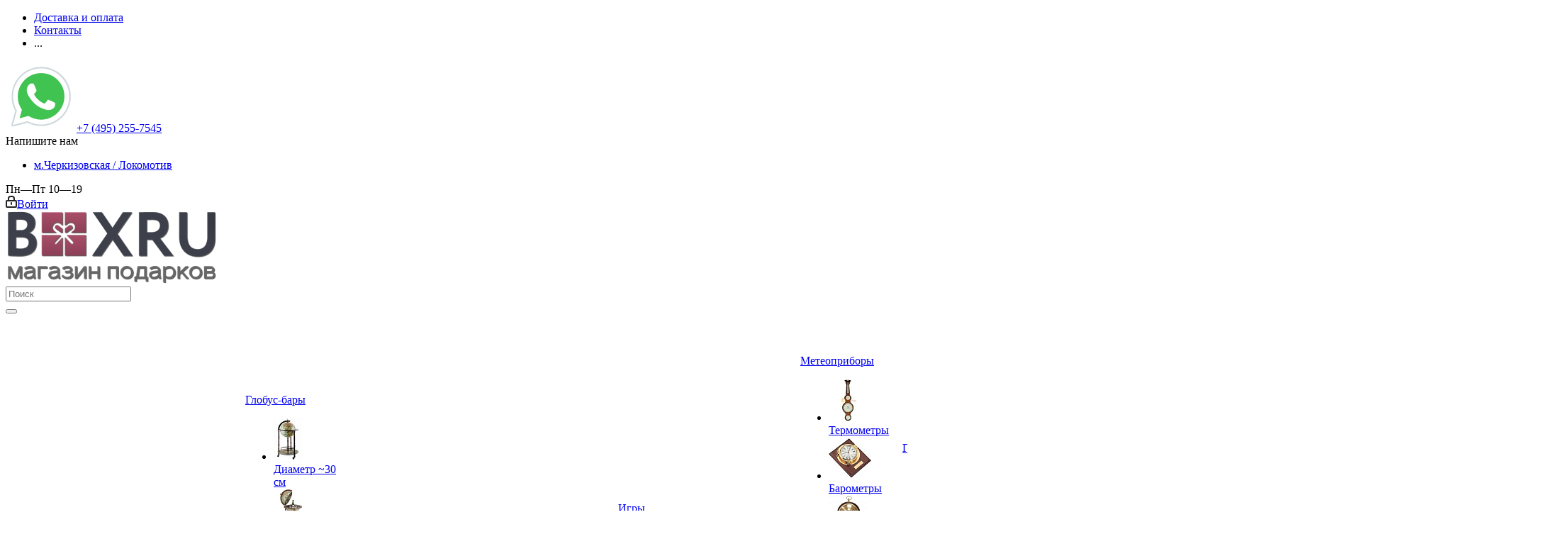

--- FILE ---
content_type: text/html; charset=UTF-8
request_url: https://boxru.ru/product/vinilovyy-proigryvatel-muse-krasnyy-mt-110-rd/
body_size: 66001
content:
<!DOCTYPE html><html xmlns="http://www.w3.org/1999/xhtml" xml:lang="ru" lang="ru" ><head><link rel="canonical" href="https://boxru.ru/product/vinilovyy-proigryvatel-muse-krasnyy-mt-110-rd/" /><meta name="viewport" content="initial-scale=1.0, width=device-width" /><meta name="HandheldFriendly" content="true" /><meta name="yes" content="yes" /><meta name="apple-mobile-web-app-status-bar-style" content="black" /><meta name="SKYPE_TOOLBAR" content="SKYPE_TOOLBAR_PARSER_COMPATIBLE" /><script data-skip-moving="true">(function(w, d, n) {var cl = "bx-core";var ht = d.documentElement;var htc = ht ? ht.className : undefined;if (htc === undefined || htc.indexOf(cl) !== -1){return;}var ua = n.userAgent;if (/(iPad;)|(iPhone;)/i.test(ua)){cl += " bx-ios";}else if (/Android/i.test(ua)){cl += " bx-android";}cl += (/(ipad|iphone|android|mobile|touch)/i.test(ua) ? " bx-touch" : " bx-no-touch");cl += w.devicePixelRatio && w.devicePixelRatio >= 2? " bx-retina": " bx-no-retina";var ieVersion = -1;if (/AppleWebKit/.test(ua)){cl += " bx-chrome";}else if ((ieVersion = getIeVersion()) > 0){cl += " bx-ie bx-ie" + ieVersion;if (ieVersion > 7 && ieVersion < 10 && !isDoctype()){cl += " bx-quirks";}}else if (/Opera/.test(ua)){cl += " bx-opera";}else if (/Gecko/.test(ua)){cl += " bx-firefox";}if (/Macintosh/i.test(ua)){cl += " bx-mac";}ht.className = htc ? htc + " " + cl : cl;function isDoctype(){if (d.compatMode){return d.compatMode == "CSS1Compat";}return d.documentElement && d.documentElement.clientHeight;}function getIeVersion(){if (/Opera/i.test(ua) || /Webkit/i.test(ua) || /Firefox/i.test(ua) || /Chrome/i.test(ua)){return -1;}var rv = -1;if (!!(w.MSStream) && !(w.ActiveXObject) && ("ActiveXObject" in w)){rv = 11;}else if (!!d.documentMode && d.documentMode >= 10){rv = 10;}else if (!!d.documentMode && d.documentMode >= 9){rv = 9;}else if (d.attachEvent && !/Opera/.test(ua)){rv = 8;}if (rv == -1 || rv == 8){var re;if (n.appName == "Microsoft Internet Explorer"){re = new RegExp("MSIE ([0-9]+[\.0-9]*)");if (re.exec(ua) != null){rv = parseFloat(RegExp.$1);}}else if (n.appName == "Netscape"){rv = 11;re = new RegExp("Trident/.*rv:([0-9]+[\.0-9]*)");if (re.exec(ua) != null){rv = parseFloat(RegExp.$1);}}}return rv;}})(window, document, navigator);</script><link href="/bitrix/js/main/popup/dist/main.popup.bundle.min.css?170656880223520"  rel="stylesheet" /><link href="/bitrix/cache/css/s1/aspro_next/page_1d4af397a5b7ae3027fbc30d7a5b2f09/page_1d4af397a5b7ae3027fbc30d7a5b2f09_v1.css?17217598419415"  rel="stylesheet" /><link href="/bitrix/cache/css/s1/aspro_next/template_22d8284b84c4fd3a4fa4145b16e948d7/template_22d8284b84c4fd3a4fa4145b16e948d7_v1.css?17648636271004552"  data-template-style="true" rel="stylesheet" /><script data-skip-moving='true'>window['asproRecaptcha'] = {params: {'recaptchaColor':'light','recaptchaLogoShow':'y','recaptchaSize':'normal','recaptchaBadge':'bottomright','recaptchaLang':'ru'},key: '6LdJcuQUAAAAACf746Az1vgsnrsbnN_hkQK12cSC',ver: '2'};</script><script data-skip-moving='true'>!function(c,t,e,n,p){function a(e){var a=t.getElementById(e);if(a&&!(a.className.indexOf("g-recaptcha")<0)&&c.grecaptcha&&!a.children.length)if("3"==c[p].ver)a.innerHTML='<textarea class="g-recaptcha-response" style="display:none;resize:0;" name="g-recaptcha-response"></textarea>',grecaptcha.ready(function(){grecaptcha.execute(c[p].key,{action:"maxscore"}).then(function(e){a.innerHTML='<textarea class="g-recaptcha-response" style="display:none;resize:0;" name="g-recaptcha-response">'+e+"</textarea>"})});else{var r=grecaptcha.render(e,{sitekey:c[p].key+"",theme:c[p].params.recaptchaColor+"",size:c[p].params.recaptchaSize+"",callback:"onCaptchaVerify"+c[p].params.recaptchaSize,badge:c[p].params.recaptchaBadge});$(a).attr("data-widgetid",r)}}c.onLoadRenderRecaptcha=function(){for(var e in c[n].args)c[n].args.hasOwnProperty(e)&&a(c[n].args[e][0]);c[n]=function(e){a(e)}},c[n]=c[n]||function(){var e,a,r;c[n].args=c[n].args||[],c[n].args.push(arguments),a="recaptchaApiLoader",(e=t).getElementById(a)||((r=e.createElement("script")).id=a,r.src="//www.google.com/recaptcha/api.js?hl="+c[p].params.recaptchaLang+"&onload=onLoadRenderRecaptcha&render="+("3"==c[p].ver?c[p].key:"explicit"),e.head.appendChild(r))}}(window,document,0,"renderRecaptchaById","asproRecaptcha");</script><script data-skip-moving='true'>!function(){function i(a){for(var e=a;e;)if("form"===(e=e.parentNode).nodeName.toLowerCase())return e;return null}function s(a){var e=[],t=null,n=!1;void 0!==a&&(n=null!==a),t=n?a.getElementsByTagName("input"):document.getElementsByName("captcha_word");for(var r=0;r<t.length;r++)"captcha_word"===t[r].name&&e.push(t[r]);return e}function l(a){for(var e=[],t=a.getElementsByTagName("img"),n=0;n<t.length;n++)!/\/bitrix\/tools\/captcha.php\?(captcha_code|captcha_sid)=[^>]*?/i.test(t[n].src)&&"captcha"!==t[n].id||e.push(t[n]);return e}function h(a){var e="recaptcha-dynamic-"+(new Date).getTime();if(null!==document.getElementById(e)){for(var t=null;t=Math.floor(65535*Math.random()),null!==document.getElementById(e+t););e+=t}var n=document.createElement("div");n.id=e,n.className="g-recaptcha",n.attributes["data-sitekey"]=window.asproRecaptcha.key,a.parentNode&&(a.parentNode.className+=" recaptcha_text",a.parentNode.replaceChild(n,a)),renderRecaptchaById(e)}function a(){for(var a,e,t,n,r=function(){var a=s(null);if(0===a.length)return[];for(var e=[],t=0;t<a.length;t++){var n=i(a[t]);null!==n&&e.push(n)}return e}(),c=0;c<r.length;c++){var o=r[c],p=s(o);if(0!==p.length){var d=l(o);if(0!==d.length){for(a=0;a<p.length;a++)h(p[a]);for(a=0;a<d.length;a++)t=d[a],void 0,n="[data-uri]",t.attributes.src=n,t.style.display="none","src"in t&&(t.parentNode&&(t.parentNode.className+=" recaptcha_tmp_img"),t.src=n);e=o,"function"==typeof $&&$(e).find(".captcha-row label > span").length&&$(e).find(".captcha-row label > span").html(BX.message("RECAPTCHA_TEXT")+' <span class="star">*</span>')}}}}document.addEventListener?document.addEventListener("DOMNodeInserted",function(){try{return function(){if("undefined"!=typeof renderRecaptchaById)for(var a=document.getElementsByClassName("g-recaptcha"),e=0;e<a.length;e++){var t=a[e];if(0===t.innerHTML.length){var n=t.id;if("string"==typeof n&&0!==n.length){if("function"==typeof $){var r=$(t).closest(".captcha-row");r.length&&("3"==window.asproRecaptcha.ver?r.hide():(r.addClass(window.asproRecaptcha.params.recaptchaSize+" logo_captcha_"+window.asproRecaptcha.params.recaptchaLogoShow+" "+window.asproRecaptcha.params.recaptchaBadge),r.find(".captcha_image").addClass("recaptcha_tmp_img"),r.find(".captcha_input").addClass("recaptcha_text"),"invisible"!==window.asproRecaptcha.params.recaptchaSize&&(r.find("input.recaptcha").length||$('<input type="text" class="recaptcha" value="" />').appendTo(r))))}renderRecaptchaById(n)}}}}(),window.renderRecaptchaById&&window.asproRecaptcha&&window.asproRecaptcha.key?(a(),!0):(console.error("Bad captcha keys or module error"),!0)}catch(a){return console.error(a),!0}},!1):console.warn("Your browser does not support dynamic ReCaptcha replacement")}();</script><link rel="shortcut icon" href="/favicon.ico?1759402972" type="image/x-icon" /><link rel="apple-touch-icon" sizes="180x180" href="/upload/CNext/81c/81c0935e9379947bddbaf9fd5fc6226a.png" /><meta property="og:description" content="Товары оптом - купить в Москве в интернет-магазине Boxru.ru. Большой выбор подарков ⭐⭐⭐ Доставка по всей России, курьер по Москве." /><meta property="og:image" content="https://boxru.ru:443/upload/iblock/db8/f1p1aovv0dlcaa4mgiu50lq5r5phy8h7.jpg" /><link rel="image_src" href="https://boxru.ru:443/upload/iblock/db8/f1p1aovv0dlcaa4mgiu50lq5r5phy8h7.jpg"  /><meta property="og:title" content="Товары оптом - купить в Москве в интернет-магазине Boxru.ru. Большой выбор подарков ⭐⭐⭐ Доставка по всей России, курьер по Москве." /><meta property="og:type" content="website" /><meta property="og:url" content="https://boxru.ru:443/product/vinilovyy-proigryvatel-muse-krasnyy-mt-110-rd/" /><meta name="description" content="Товары оптом - купить в Москве в интернет-магазине Boxru.ru. Большой выбор подарков ⭐⭐⭐ Доставка по всей России, курьер по Москве." /><title>Товары оптом - купить в Москве в интернет-магазине Boxru.ru. Большой выбор подарков ⭐⭐⭐ Доставка по всей России, курьер по Москве.</title><meta name="service" content=""><meta name="cmsmagazine" content="064ee3b429b8bf7897b2d493d2a6bcc7" /><meta name="yandex-verification" content="6255318039210f66" /><meta name="google-site-verification" content="Pp7CO7W1RCfvtY1rxT7RWgtDcuUeqzJE7F8vrzgsL3k" /><link rel="icon" href="https://boxru.ru/favicon.ico" type="image/x-icon" /><link href="/core_popup_crunch.min.css" rel="stylesheet" /><style>
.notif_popup_back {display: none; position: fixed; left: 0; top: 0; width: 100%; height: 100%; background: #000; opacity: 0.5; z-index: 9998;}
.notif_popup_back:hover, .notif_note_close:hover {cursor: pointer;}

.notif_popup {padding: 55px 0 0; display: none; position: fixed; left: 50%; width: 500px; margin-left: -250px; text-align: center; z-index: 9999; box-sizing: border-box; -moz-border-radius: 5px; -webkit-border-radius: 5px; border-radius: 5px;}
.notif_popup .notif_popup_close_css {position: absolute; right: 15px; top: 15px; width: 14px; height: 14px; z-index: 993; background: url('/bitrix/images/star.notification/close.png') 0 0 no-repeat; background-size: 100% auto;}
.notif_popup .notif_popup_close:hover {cursor: pointer;}
.notif_popup p {font-size: 14px; line-height: 1.5; padding: 0 0 25px; margin: 0;}
.notif_popup .notif_popup_content {position: relative; top: -20px; padding: 0 62px;}
.notif_popup .notif_popup_close_button{
  width: 115px;
  display:inline-block;
  padding: 12px 0;
  font-size: 12px;
  font-weight: bold;
  text-transform: uppercase;
  margin-bottom: 15px;
  border-radius: 5px;
}

.notif_popup1 {background: #ffbf00;}
.notif_popup1 p {color: #333333;}
.notif_popup1 .notif_popup_close_button{background: #333333; color: #ffbf00;}

.notif_popup2 {background: #333333;}
.notif_popup2 p {color: #ffbf00;}
.notif_popup2 .notif_popup_close_button{background: #ffbf00; color:  #333333;}

.notif_note {padding: 38px 0 0; width: 100%;  text-align: left; z-index: 9999; box-sizing: border-box;}
.notif_note .notif_popup_close_css {position: absolute; right:15px; top: 4px; width: 14px; height: 14px; z-index: 993; background: url('/bitrix/images/star.notification/close.png') 0 0 no-repeat; background-size: 100% auto;}
.notif_note .notif_popup_close:hover {cursor: pointer;}
.notif_note p {font-size: 14px; line-height: 1.5; margin: 0;}
.notif_note .notif_popup_content {position: relative; top: -20px; padding: 0 15px; padding-right: 50px; max-width: 1200px; margin:0 auto; box-sizing: border-box;}

@media screen and (max-width: 1100px) {
.notif_popup {width: 500px; margin-left: -250px;}
}

@media screen and (max-width: 750px) {
.notif_popup {width: 320px; margin-left: -160px;}
}

	</style><script type="application/ld+json">
	{
    "@context": "https:\/\/schema.org",
    "@type": "ToyStore",
    "name": "Интернет магазин подарков BoxRu",
    "url": "https:\/\/boxru.ru\/",
    "image": "https:\/\/boxru.ru\/upload\/CNext\/365\/3653a92103700f9fd91046b0e369b014.png",
    "logo": "https:\/\/boxru.ru\/upload\/CNext\/365\/3653a92103700f9fd91046b0e369b014.png",
    "telephone": "+7 (495) 255-7545",
    "email": "info@boxru.ru",
    "address": {
        "@type": "PostalAddress",
        "addressCountry": "RU",
        "addressLocality": "Москва",
        "postalCode": "107023",
        "streetAddress": "Москва, ул. Малая Семёновская 3А, оф.704",
        "areaServed": "Москва и Московская область",
        "availableLanguage": "ru",
        "productSupported": "gifts"
    },
    "priceRange": "RUB",
    "potentialAction": {
        "@type": "SearchAction",
        "target": "https:\/\/boxru.ru\/search\/?q={search_term_string}",
        "query-input": "required name=search_term_string"
    },
    "contactPoints": [
        {
            "@type": "ContactPoint",
            "telephone": "+7 (495) 255-7545",
            "contactType": "sales contacts"
        }
    ],
    "openingHoursSpecification": [
        {
            "@type": "OpeningHoursSpecification",
            "dayOfWeek": "Monday",
            "opens": "09:00",
            "closes": "19:00"
        },
        {
            "@type": "OpeningHoursSpecification",
            "dayOfWeek": "Tuesday",
            "opens": "09:00",
            "closes": "19:00"
        },
        {
            "@type": "OpeningHoursSpecification",
            "dayOfWeek": "Wednesday",
            "opens": "09:00",
            "closes": "19:00"
        },
        {
            "@type": "OpeningHoursSpecification",
            "dayOfWeek": "Thursday",
            "opens": "09:00",
            "closes": "19:00"
        },
        {
            "@type": "OpeningHoursSpecification",
            "dayOfWeek": "Friday",
            "opens": "09:00",
            "closes": "19:00"
        }
    ]
}</script><script type="application/ld+json">
	{
    "@context": "https:\/\/schema.org",
    "@type": "Organization",
    "image": "https:\/\/boxru.ru\/upload\/CNext\/365\/3653a92103700f9fd91046b0e369b014.png",
    "url": "https:\/\/boxru.ru\/",
    "logo": "https:\/\/boxru.ru\/upload\/CNext\/365\/3653a92103700f9fd91046b0e369b014.png",
    "name": "Интернет магазин подарков BoxRu",
    "description": "Boxru.ru – это уникальный онлайн-магазин подарков. На витрине Boxru.ru собраны разнообразные товары: от интерьерных вещичек и шкатулок до инновационных устройств, от картин и панно до ретро-проигрывателей и глобус-баров. В нашем магазине каждый сможет найти для себя уникальный и необычный подарок",
    "email": "info@boxru.ru",
    "telephone": "+7 (495) 255-7545",
    "address": {
        "@type": "PostalAddress",
        "addressCountry": "RU",
        "addressLocality": "Москва",
        "postalCode": "107023",
        "streetAddress": "Москва, ул. Малая Семёновская 3А, оф.704",
        "areaServed": "Москва и Московская область",
        "availableLanguage": "ru",
        "productSupported": "gifts"
    }
}</script></head><body class="site_s1 fill_bg_n " id="main"><div id="panel"></div><!--'start_frame_cache_basketitems-component-block'-->												<div id="ajax_basket"></div><!--'end_frame_cache_basketitems-component-block'-->				<div class="wrapper1   basket_fly basket_fill_DARK side_LEFT catalog_icons_N banner_auto with_fast_view mheader-v1 header-v2 regions_N fill_N footer-v1 front-vindex3 mfixed_N mfixed_view_always title-v3 with_phones ce_cmp"><div class="header_wrap visible-lg visible-md title-v3"><header id="header"><div class="top-block top-block-v1"><div class="maxwidth-theme"><div class="row"><div class="col-md-3"><ul class="menu topest"><li  ><a href="/help/" ><span>Доставка и оплата</span></a></li><li  ><a href="/contacts/" ><span>Контакты</span></a></li><li class="more hidden"><span>...</span><ul class="dropdown"></ul></li></ul></div><div class="col-md-8"><div class="phone-block with_btn"><div class="row"><div class="col-md-3"><div class="phone"><a href="https://wa.me/+79773416528" class="wa-link"><svg xmlns="http://www.w3.org/2000/svg" x="0px" y="0px" width="100" height="100" viewBox="0 0 48 48"><path fill="#fff" d="M4.9,43.3l2.7-9.8C5.9,30.6,5,27.3,5,24C5,13.5,13.5,5,24,5c5.1,0,9.8,2,13.4,5.6	C41,14.2,43,18.9,43,24c0,10.5-8.5,19-19,19c0,0,0,0,0,0h0c-3.2,0-6.3-0.8-9.1-2.3L4.9,43.3z"></path><path fill="#fff" d="M4.9,43.8c-0.1,0-0.3-0.1-0.4-0.1c-0.1-0.1-0.2-0.3-0.1-0.5L7,33.5c-1.6-2.9-2.5-6.2-2.5-9.6	C4.5,13.2,13.3,4.5,24,4.5c5.2,0,10.1,2,13.8,5.7c3.7,3.7,5.7,8.6,5.7,13.8c0,10.7-8.7,19.5-19.5,19.5c-3.2,0-6.3-0.8-9.1-2.3	L5,43.8C5,43.8,4.9,43.8,4.9,43.8z"></path><path fill="#cfd8dc" d="M24,5c5.1,0,9.8,2,13.4,5.6C41,14.2,43,18.9,43,24c0,10.5-8.5,19-19,19h0c-3.2,0-6.3-0.8-9.1-2.3	L4.9,43.3l2.7-9.8C5.9,30.6,5,27.3,5,24C5,13.5,13.5,5,24,5 M24,43L24,43L24,43 M24,43L24,43L24,43 M24,4L24,4C13,4,4,13,4,24	c0,3.4,0.8,6.7,2.5,9.6L3.9,43c-0.1,0.3,0,0.7,0.3,1c0.2,0.2,0.4,0.3,0.7,0.3c0.1,0,0.2,0,0.3,0l9.7-2.5c2.8,1.5,6,2.2,9.2,2.2	c11,0,20-9,20-20c0-5.3-2.1-10.4-5.8-14.1C34.4,6.1,29.4,4,24,4L24,4z"></path><path fill="#40c351" d="M35.2,12.8c-3-3-6.9-4.6-11.2-4.6C15.3,8.2,8.2,15.3,8.2,24c0,3,0.8,5.9,2.4,8.4L11,33l-1.6,5.8	l6-1.6l0.6,0.3c2.4,1.4,5.2,2.2,8,2.2h0c8.7,0,15.8-7.1,15.8-15.8C39.8,19.8,38.2,15.8,35.2,12.8z"></path><path fill="#fff" fill-rule="evenodd" d="M19.3,16c-0.4-0.8-0.7-0.8-1.1-0.8c-0.3,0-0.6,0-0.9,0	s-0.8,0.1-1.3,0.6c-0.4,0.5-1.7,1.6-1.7,4s1.7,4.6,1.9,4.9s3.3,5.3,8.1,7.2c4,1.6,4.8,1.3,5.7,1.2c0.9-0.1,2.8-1.1,3.2-2.3	c0.4-1.1,0.4-2.1,0.3-2.3c-0.1-0.2-0.4-0.3-0.9-0.6s-2.8-1.4-3.2-1.5c-0.4-0.2-0.8-0.2-1.1,0.2c-0.3,0.5-1.2,1.5-1.5,1.9	c-0.3,0.3-0.6,0.4-1,0.1c-0.5-0.2-2-0.7-3.8-2.4c-1.4-1.3-2.4-2.8-2.6-3.3c-0.3-0.5,0-0.7,0.2-1c0.2-0.2,0.5-0.6,0.7-0.8	c0.2-0.3,0.3-0.5,0.5-0.8c0.2-0.3,0.1-0.6,0-0.8C20.6,19.3,19.7,17,19.3,16z" clip-rule="evenodd"></path></svg></a><i class="svg svg-phone purpule-phone"></i><span class="call_phone_1"><a href="tel:+7 (495) 255-7545">+7 (495) 255-7545</a></span></div></div><div class="col-md-2"><span class="callback-block animate-load twosmallfont colored  white btn-default btn" data-event="jqm" data-param-form_id="CALLBACK" data-name="callback">Напишите нам</span></div><div class="col-md-4"><ul class="subway-list"><li class="subway sbw-1"><a href="/contacts/">м.Черкизовская / Локомотив</a></li></ul></div><div class="col-md-3"><div class="schedule clock">
									Пн—Пт 10—19								</div></div></div></div></div><div class="col-md-1"><div class="top-block-item pull-right show-fixed top-ctrl"><div class="personal_wrap"><div class="personal top login twosmallfont"><!--'start_frame_cache_header-auth-block1'-->			<!-- noindex --><a rel="nofollow" title="Мой кабинет" class="personal-link dark-color animate-load" data-event="jqm" data-param-type="auth" data-param-backurl="/product/vinilovyy-proigryvatel-muse-krasnyy-mt-110-rd/" data-name="auth" href="/personal/"><i class="svg inline  svg-inline-cabinet" aria-hidden="true" title="Мой кабинет"><svg xmlns="http://www.w3.org/2000/svg" width="16" height="17" viewBox="0 0 16 17"><defs><style>
      .loccls-1 {
        fill: #222;
        fill-rule: evenodd;
      }
    </style></defs><path class="loccls-1" d="M14,17H2a2,2,0,0,1-2-2V8A2,2,0,0,1,2,6H3V4A4,4,0,0,1,7,0H9a4,4,0,0,1,4,4V6h1a2,2,0,0,1,2,2v7A2,2,0,0,1,14,17ZM11,4A2,2,0,0,0,9,2H7A2,2,0,0,0,5,4V6h6V4Zm3,4H2v7H14V8ZM8,9a1,1,0,0,1,1,1v2a1,1,0,0,1-2,0V10A1,1,0,0,1,8,9Z"/></svg></i><span class="wrap"><span class="name">Войти</span></span></a><!-- /noindex -->		<!--'end_frame_cache_header-auth-block1'--></div></div></div></div></div></div></div><div class="header-v3 header-wrapper"><div class="logo_and_menu-row"><div class="logo-row"><div class="maxwidth-theme"><div class="row"><div class="logo-block col-md-2 col-sm-3"><div class="logo"><a href="/"><img src="/upload/CNext/365/3653a92103700f9fd91046b0e369b014.png" alt="Boxru магазин подарков" title="Boxru магазин подарков" /></a>						</div></div><div class="pull-left search_wrap wide_search"><div class="search-block inner-table-block"><div class="search-wrapper"><div id="title-search_fixed"><form action="/search/" class="search"><div class="search-input-div"><input class="search-input" id="title-search-input_fixed" type="text" name="q" value="" placeholder="Поиск" size="20" maxlength="50" autocomplete="off" /></div><div class="search-button-div"><button class="btn btn-search" type="submit" name="s" value="Найти"><i class="svg svg-search svg-black"></i></button><span class="close-block inline-search-hide"><span class="svg svg-close close-icons"></span></span></div></form></div></div>						</div></div><!--   --><div class="pull-right block-link"></div></div></div></div>	</div><div class="menu-row middle-block bgcolored"><div class="maxwidth-theme"><div class="row"><div class="col-md-12"><div class="menu-only"><nav class="mega-menu sliced"><div class="table-menu"><table><tr><td class="menu-item unvisible   icon sale_icon  " ><div class="wrap"><a class="" href="/sale/" ><div><i class="svg inline  svg-inline-sale" aria-hidden="true" ><svg id="sale.svg" xmlns="http://www.w3.org/2000/svg" width="22" height="18" viewBox="0 0 22 18"><defs><style>
      .cls-1 {
        fill: #fff;
        fill-rule: evenodd;
      }
    </style></defs><path id="Shape" class="cls-1" d="M21.762,7.877a2.765,2.765,0,0,1,0,2.185l-2.935,5.905A2.99,2.99,0,0,1,16,18H3a3,3,0,0,1-3-3V3A3,3,0,0,1,3,0H16a2.989,2.989,0,0,1,2.654,1.63v0L18.676,1.67c0.034,0.068.072,0.132,0.1,0.2Zm-1.946,1.94-2.728,5.463a0.737,0.737,0,0,1-.211.267,0.982,0.982,0,0,1-.815.453H3a1,1,0,0,1-1-1V3A1,1,0,0,1,3,2H16.063a0.982,0.982,0,0,1,.772.389,0.645,0.645,0,0,1,.253.283l2.728,5.463A2.119,2.119,0,0,1,19.816,9.817ZM5.891,12.907l6.7-8.568a0.816,0.816,0,1,1,1.413.816L7.3,13.723A0.816,0.816,0,1,1,5.891,12.907ZM6.5,4A2.5,2.5,0,1,1,4,6.5,2.5,2.5,0,0,1,6.5,4Zm0,1.563a0.937,0.937,0,1,1-.937.937A0.937,0.937,0,0,1,6.5,5.562ZM13.5,9A2.5,2.5,0,1,1,11,11.5,2.5,2.5,0,0,1,13.5,9Zm0,1.563a0.938,0.938,0,1,1-.937.937A0.938,0.938,0,0,1,13.5,10.562Z"/></svg></i>																		Акции									<div class="line-wrapper"><span class="line"></span></div></div></a></div></td><td class="menu-item unvisible dropdown wide_menu   " ><div class="wrap"><a class="dropdown-toggle" href="/category/shkatulki-sunduki_1/" ><div>
																		Шкатулки									<div class="line-wrapper"><span class="line"></span></div></div></a><span class="tail"></span><ul class="dropdown-menu"><li class="  has_img"><div class="menu_img"><img loading="lazy" src="/upload/resize_cache/iblock/5e4/60_60_1/5e474c5c4bcfead54cda98904db94e61.jpg" alt="Для украшений" title="Для украшений" /></div><a href="/category/shkatulki-dlja-dragocennostej/" title="Для украшений" ><span class="name">Для украшений</span></a></li><li class="  has_img"><div class="menu_img"><img loading="lazy" src="/upload/resize_cache/iblock/dca/60_60_1/dca09c243e90e576fd2de9fac1e5a59f.jpg" alt="Для хранения часов" title="Для хранения часов" /></div><a href="/category/dlja-hranenija/" title="Для хранения часов" ><span class="name">Для хранения часов</span></a></li><li class="  has_img"><div class="menu_img"><img loading="lazy" src="/upload/resize_cache/iblock/5f7/60_60_1/5f79b0af257464c13d8e5d288639821e.jpg" alt="Для подзавода часов" title="Для подзавода часов" /></div><a href="/category/dlja-podzavoda/" title="Для подзавода часов" ><span class="name">Для подзавода часов</span></a></li><li class="  has_img"><div class="menu_img"><img loading="lazy" src="/upload/resize_cache/iblock/924/60_60_1/924f17302944289e0fee436bd21d221a.jpg" alt="Для запонок и колец" title="Для запонок и колец" /></div><a href="/category/dlya-zaponok-i-kolets/" title="Для запонок и колец" ><span class="name">Для запонок и колец</span></a></li><li class="  has_img"><div class="menu_img"><img loading="lazy" src="/upload/resize_cache/iblock/bd5/60_60_1/bd58c3d73375e2104228e0d84c65661e.jpg" alt="Для очков" title="Для очков" /></div><a href="/category/shkatulki-dlya-ochkov/" title="Для очков" ><span class="name">Для очков</span></a></li><li class="  has_img"><div class="menu_img"><img loading="lazy" src="/upload/resize_cache/iblock/763/60_60_1/7638d7bd4472e611a4883e4ac1110085.jpg" alt="Для сигар" title="Для сигар" /></div><a href="/category/shkatulki-dlya-sigar/" title="Для сигар" ><span class="name">Для сигар</span></a></li><li class="  has_img"><div class="menu_img"><img loading="lazy" src="/upload/resize_cache/iblock/bf0/60_60_1/bf050ec4d29cd7857f5f6dfb33753778.jpeg" alt="Для денег" title="Для денег" /></div><a href="/category/shkatulki-dlya-deneg/" title="Для денег" ><span class="name">Для денег</span></a></li></ul></div></td><td class="menu-item unvisible dropdown wide_menu   " ><div class="wrap"><a class="dropdown-toggle" href="/category/retro/" ><div>
																		Ретро									<div class="line-wrapper"><span class="line"></span></div></div></a><span class="tail"></span><ul class="dropdown-menu"><li class="  has_img"><div class="menu_img"><img loading="lazy" src="/upload/resize_cache/iblock/25b/60_60_1/25bd8ac6e7db7312e6eebac89d9855d7.jpg" alt="Виниловые проигрыватели" title="Виниловые проигрыватели" /></div><a href="/category/proigryvateliradio/" title="Виниловые проигрыватели" ><span class="name">Виниловые проигрыватели</span></a></li><li class="  has_img"><div class="menu_img"><img loading="lazy" src="/upload/resize_cache/iblock/fe9/60_60_1/n92ppp4b80nu3o26jbuviiq0tyizmt48.jpg" alt="Радиоприемники" title="Радиоприемники" /></div><a href="/category/radio/" title="Радиоприемники" ><span class="name">Радиоприемники</span></a></li><li class="  has_img"><div class="menu_img"><img loading="lazy" src="/upload/resize_cache/iblock/c97/60_60_1/c977f7d4a707c5d7d465644f8c0c05b8.jpg" alt="Граммофоны" title="Граммофоны" /></div><a href="/category/retro-grammofon/" title="Граммофоны" ><span class="name">Граммофоны</span></a></li><li class="  has_img"><div class="menu_img"><img loading="lazy" src="/upload/resize_cache/iblock/e7d/60_60_1/e7d98325e1c8cee2b394bfcdab3ed367.jpg" alt="Патефоны" title="Патефоны" /></div><a href="/category/patefony/" title="Патефоны" ><span class="name">Патефоны</span></a></li><li class="  has_img"><div class="menu_img"><img loading="lazy" src="/upload/resize_cache/iblock/64e/60_60_1/9osiiferpxq7dmg6hefldjzjw2cgk27m.jpg" alt="Акустические системы" title="Акустические системы" /></div><a href="/category/akusticheskie-sistemy/" title="Акустические системы" ><span class="name">Акустические системы</span></a></li><li class="  has_img"><div class="menu_img"><img loading="lazy" src="/upload/resize_cache/iblock/7d2/60_60_1/7d2bd6684261aab80b60e79058e698d8.jpg" alt="Ретро телефоны" title="Ретро телефоны" /></div><a href="/category/telefony/" title="Ретро телефоны" ><span class="name">Ретро телефоны</span></a></li><li class="  has_img"><div class="menu_img"><img loading="lazy" src="/upload/resize_cache/iblock/503/60_60_1/503d328170ed371d355cd9d2ae1e0c2e.jpg" alt="Виниловые пластинки" title="Виниловые пластинки" /></div><a href="/category/vinilovye-plastinki/" title="Виниловые пластинки" ><span class="name">Виниловые пластинки</span></a></li><li class="  has_img"><div class="menu_img"><img loading="lazy" src="/upload/resize_cache/iblock/865/60_60_1/8658532d8526a2cc09aca31978732529.jpg" alt="Аксессуары" title="Аксессуары" /></div><a href="/category/aksessuary_retro/" title="Аксессуары" ><span class="name">Аксессуары</span></a></li></ul></div></td><td class="menu-item unvisible dropdown wide_menu   " ><div class="wrap"><a class="dropdown-toggle" href="/category/globus-bary/" ><div>
																		Глобус-бары									<div class="line-wrapper"><span class="line"></span></div></div></a><span class="tail"></span><ul class="dropdown-menu"><li class="  has_img"><div class="menu_img"><img loading="lazy" src="/upload/resize_cache/iblock/bf1/60_60_1/bf1b9972021c78be13a84647d6b4a88f.jpg" alt="Диаметр ~30 см" title="Диаметр ~30 см" /></div><a href="/category/diametr_30sm/" title="Диаметр ~30 см" ><span class="name">Диаметр ~30 см</span></a></li><li class="  has_img"><div class="menu_img"><img loading="lazy" src="/upload/resize_cache/iblock/835/60_60_1/r5qp27lcq0sn8mai67o3mv7qqpp761fn.jpg" alt="Диаметр ~40см" title="Диаметр ~40см" /></div><a href="/category/diametr-40sm/" title="Диаметр ~40см" ><span class="name">Диаметр ~40см</span></a></li><li class="  has_img"><div class="menu_img"><img loading="lazy" src="/upload/resize_cache/iblock/d76/60_60_1/d76393ba77ce1520a168132085abf1fc.jpg" alt="Диаметр ~50см" title="Диаметр ~50см" /></div><a href="/category/diametr-50sm/" title="Диаметр ~50см" ><span class="name">Диаметр ~50см</span></a></li><li class="  has_img"><div class="menu_img"><img loading="lazy" src="/upload/resize_cache/iblock/f7e/60_60_1/uze2mlnu6e5t1n77rb9l0v6emxomeqrb.jpg" alt="Настольные" title="Настольные" /></div><a href="/category/nastolnie/" title="Настольные" ><span class="name">Настольные</span></a></li><li class="  has_img"><div class="menu_img"><img loading="lazy" src="/upload/resize_cache/iblock/aeb/60_60_1/8urlpuh5zpvyptyhuc0rt7ovoxm1juwr.jpg" alt="Напольные" title="Напольные" /></div><a href="/category/napolnye11/" title="Напольные" ><span class="name">Напольные</span></a></li><li class="  has_img"><div class="menu_img"><img loading="lazy" src="/upload/resize_cache/iblock/b08/60_60_1/6jpya3kywz1dvn53aofybtn7lutihaoq.png" alt="Со столиком" title="Со столиком" /></div><a href="/category/so_stolikom/" title="Со столиком" ><span class="name">Со столиком</span></a></li><li class="  has_img"><div class="menu_img"><img loading="lazy" src="/upload/resize_cache/iblock/e20/60_60_1/g0xaw2mpqcjtuyryxvhoe92njh7p2lnt.jpg" alt="Итальянские" title="Итальянские" /></div><a href="/category/italija/" title="Итальянские" ><span class="name">Итальянские</span></a></li><li class="  has_img"><div class="menu_img"><img loading="lazy" src="/upload/resize_cache/iblock/88d/60_60_1/rtm1oaen6vl5cq0ezmfdkvsdux1bm0k1.jpg" alt="Китайские" title="Китайские" /></div><a href="/category/kitaj/" title="Китайские" ><span class="name">Китайские</span></a></li><li class="  has_img"><div class="menu_img"><img loading="lazy" src="/upload/resize_cache/iblock/b3d/60_60_1/fkx1svqzbh6xo0fhclcv34h114u8e6dx.jpg" alt="Jufeng" title="Jufeng" /></div><a href="/category/jufeng/" title="Jufeng" ><span class="name">Jufeng</span></a></li><li class="  has_img"><div class="menu_img"><img loading="lazy" src="/upload/resize_cache/iblock/10e/60_60_1/rykrz4uzz9mctafbecs2g8w3wka09g54.jpeg" alt="Атлант" title="Атлант" /></div><a href="/category/globus-bar-atlant/" title="Атлант" ><span class="name">Атлант</span></a></li><li class="  has_img"><div class="menu_img"><img loading="lazy" src="/upload/resize_cache/iblock/a37/60_60_1/a3729dee9052261c68339486292081bc.jpeg" alt="Настольные мини-бары в виде глобуса" title="Настольные мини-бары в виде глобуса" /></div><a href="/category/nastolnye-mini-bary-globusi/" title="Настольные мини-бары в виде глобуса" ><span class="name">Настольные мини-бары в виде глобуса</span></a></li><li class="  has_img"><div class="menu_img"><img loading="lazy" src="/upload/resize_cache/iblock/af8/60_60_1/shc8jm30c3sk84rbr4vega7c0w4zwisd.jpg" alt="Бары НЕ глобусы" title="Бары НЕ глобусы" /></div><a href="/category/ne_globus_bary/" title="Бары НЕ глобусы" ><span class="name">Бары НЕ глобусы</span></a></li><li class="  "><a href="/category/brigant/" title="Brigant" ><span class="name">Brigant</span></a></li></ul></div></td><td class="menu-item unvisible dropdown wide_menu   " ><div class="wrap"><a class="dropdown-toggle" href="/category/modeli/" ><div>
																		Корабли									<div class="line-wrapper"><span class="line"></span></div></div></a><span class="tail"></span><ul class="dropdown-menu"><li class="  has_img"><div class="menu_img"><img loading="lazy" src="/upload/resize_cache/iblock/443/60_60_1/82qe4iah6h588d5b5zlz01mr8jsf18ds.jpg" alt="Корабли" title="Корабли" /></div><a href="/category/korabli1/" title="Корабли" ><span class="name">Корабли</span></a></li><li class="  has_img"><div class="menu_img"><img loading="lazy" src="/upload/resize_cache/iblock/bb6/60_60_1/hlnqj5byp664lgmkkghhw7nbnet4t8af.jpg" alt="Парусники" title="Парусники" /></div><a href="/category/parusniki1/" title="Парусники" ><span class="name">Парусники</span></a></li><li class="  has_img"><div class="menu_img"><img loading="lazy" src="/upload/resize_cache/iblock/7e7/60_60_1/2zbzssc7ywvg41cbbdrfomz6pakas53p.jpg" alt="Яхты, катера и лодки" title="Яхты, катера и лодки" /></div><a href="/category/yakhta/" title="Яхты, катера и лодки" ><span class="name">Яхты, катера и лодки</span></a></li></ul></div></td><td class="menu-item unvisible dropdown wide_menu   " ><div class="wrap"><a class="dropdown-toggle" href="/category/knigi_i_rodoslovnie/" ><div>
																		Книги									<div class="line-wrapper"><span class="line"></span></div></div></a><span class="tail"></span><ul class="dropdown-menu"><li class="  has_img"><div class="menu_img"><img loading="lazy" src="/upload/resize_cache/iblock/7f7/60_60_1/7f7fc1d0c25f82deb17b682c3ffb9db7.jpg" alt="Подарочные книги" title="Подарочные книги" /></div><a href="/category/podarochnye-knigi/" title="Подарочные книги" ><span class="name">Подарочные книги</span></a></li><li class="  has_img"><div class="menu_img"><img loading="lazy" src="/upload/resize_cache/iblock/091/60_60_1/091a51150e4c674de7bc5ef27283b790.jpg" alt="Родословные книги" title="Родословные книги" /></div><a href="/category/rodoslovnye-knigi/" title="Родословные книги" ><span class="name">Родословные книги</span></a></li></ul></div></td><td class="menu-item unvisible dropdown wide_menu   " ><div class="wrap"><a class="dropdown-toggle" href="/category/sport-i-otdykh/" ><div>
																		Для отдыха									<div class="line-wrapper"><span class="line"></span></div></div></a><span class="tail"></span><ul class="dropdown-menu"><li class="  has_img"><div class="menu_img"><img loading="lazy" src="/upload/resize_cache/iblock/5db/60_60_1/5db18df6d0f0680bc54cb43b67c3cb64.jpg" alt="Пикниковые подарочные наборы" title="Пикниковые подарочные наборы" /></div><a href="/category/nabory-podarochnye/" title="Пикниковые подарочные наборы" ><span class="name">Пикниковые подарочные наборы</span></a></li><li class="  has_img"><div class="menu_img"><img loading="lazy" src="/upload/resize_cache/iblock/0e6/60_60_1/zlvbpr9z0mfbwo18sk9p20z8396sxhhy.jpg" alt="Пивные башни и диспенсеры" title="Пивные башни и диспенсеры" /></div><a href="/category/pivnye_bashni/" title="Пивные башни и диспенсеры" ><span class="name">Пивные башни и диспенсеры</span></a></li><li class="  has_img"><div class="menu_img"><img loading="lazy" src="/upload/resize_cache/iblock/80e/60_60_1/gl2veqhn5yweqq0tua83c789av8td2qd.jpg" alt="Термокружки и термосы" title="Термокружки и термосы" /></div><a href="/category/termokruzhki/" title="Термокружки и термосы" ><span class="name">Термокружки и термосы</span></a></li><li class="  has_img"><div class="menu_img"><img loading="lazy" src="/upload/resize_cache/iblock/12b/60_60_1/12bf54f1a743461eee9eeec5a0844093.jpg" alt="Ножи" title="Ножи" /></div><a href="/category/oruzhie-nozhi/" title="Ножи" ><span class="name">Ножи</span></a></li><li class="  has_img"><div class="menu_img"><img loading="lazy" src="/upload/resize_cache/iblock/826/60_60_1/bgapp7itfgyde1o2tbww20vbo99ucifh.jpg" alt="Фляги" title="Фляги" /></div><a href="/category/flyagi/" title="Фляги" ><span class="name">Фляги</span></a></li><li class="  has_img"><div class="menu_img"><img loading="lazy" src="/upload/resize_cache/iblock/1a8/60_60_1/qrlukeyi2n3vzry3fvi5494daqm3dhxf.jpg" alt="Фонари" title="Фонари" /></div><a href="/category/fonari/" title="Фонари" ><span class="name">Фонари</span></a></li></ul></div></td><td class="menu-item unvisible dropdown wide_menu   " ><div class="wrap"><a class="dropdown-toggle" href="/category/igrovye-nabory/" ><div>
																		Игры									<div class="line-wrapper"><span class="line"></span></div></div></a><span class="tail"></span><ul class="dropdown-menu"><li class="  has_img"><div class="menu_img"><img loading="lazy" src="/upload/resize_cache/iblock/2b7/60_60_1/2b756d7a8e611dfdbb24f5abbb59d720.png" alt="Покер" title="Покер" /></div><a href="/category/poker/" title="Покер" ><span class="name">Покер</span></a></li><li class="  has_img"><div class="menu_img"><img loading="lazy" src="/upload/resize_cache/iblock/b92/60_60_1/b924ebb5af8abbe6d4b367d5145f2bcc.jpg" alt="Шахматы" title="Шахматы" /></div><a href="/category/shahmaty/" title="Шахматы" ><span class="name">Шахматы</span></a></li><li class="  has_img"><div class="menu_img"><img loading="lazy" src="/upload/resize_cache/iblock/339/60_60_1/33905716adc047690ebe5098afc4b80c.jpg" alt="Шашки" title="Шашки" /></div><a href="/category/shashki/" title="Шашки" ><span class="name">Шашки</span></a></li><li class="  has_img"><div class="menu_img"><img loading="lazy" src="/upload/resize_cache/iblock/225/60_60_1/225f1ac0597bd55dead21226bcee8943.jpg" alt="Нарды" title="Нарды" /></div><a href="/category/nardy/" title="Нарды" ><span class="name">Нарды</span></a></li><li class="  has_img"><div class="menu_img"><img loading="lazy" src="/upload/resize_cache/iblock/43f/60_60_1/43f53ed1d1ed154bfa665893eddc3242.jpg" alt="Настольный футбол" title="Настольный футбол" /></div><a href="/category/futbol/" title="Настольный футбол" ><span class="name">Настольный футбол</span></a></li><li class="  has_img"><div class="menu_img"><img loading="lazy" src="/upload/resize_cache/iblock/b6c/60_60_1/b6c913598dcb59b2c5d1e0a97b540a92.jpg" alt="Настольный хоккей" title="Настольный хоккей" /></div><a href="/category/nastolnyy_khokkey1/" title="Настольный хоккей" ><span class="name">Настольный хоккей</span></a></li><li class="  has_img"><div class="menu_img"><img loading="lazy" src="/upload/resize_cache/iblock/840/60_60_1/840fb2bcf2364fc9900365e7be2d2b59.jpg" alt="Аэрохоккей" title="Аэрохоккей" /></div><a href="/category/aerokhokkey/" title="Аэрохоккей" ><span class="name">Аэрохоккей</span></a></li><li class="  has_img"><div class="menu_img"><img loading="lazy" src="/upload/resize_cache/iblock/195/60_60_1/1953c46b546fd74b47f69182584af569.jpg" alt="Бильярд" title="Бильярд" /></div><a href="/category/bilyard/" title="Бильярд" ><span class="name">Бильярд</span></a></li><li class="  has_img"><div class="menu_img"><img loading="lazy" src="/upload/resize_cache/iblock/b03/60_60_1/p5jo3rice023o5qa8ml3ftcneguad0mm.jpg" alt="Настольный теннис" title="Настольный теннис" /></div><a href="/category/nastolnyy_tennis/" title="Настольный теннис" ><span class="name">Настольный теннис</span></a></li><li class="  has_img"><div class="menu_img"><img loading="lazy" src="/upload/resize_cache/iblock/ec4/60_60_1/ec4f00f929a7cdbd1d428c74b4aac5f4.jpg" alt="Настольные игры" title="Настольные игры" /></div><a href="/category/nastolnye_igry2/" title="Настольные игры" ><span class="name">Настольные игры</span></a></li></ul></div></td><td class="menu-item unvisible dropdown wide_menu   " ><div class="wrap"><a class="dropdown-toggle" href="/category/interernye-podarki/" ><div>
																		Интерьер									<div class="line-wrapper"><span class="line"></span></div></div></a><span class="tail"></span><ul class="dropdown-menu"><li class="  has_img"><div class="menu_img"><img loading="lazy" src="/upload/resize_cache/iblock/939/60_60_1/93942846e9b9f6bac99a206905f9cda0.jpg" alt="Картины, панно" title="Картины, панно" /></div><a href="/category/kartiny-panno-ramki/" title="Картины, панно" ><span class="name">Картины, панно</span></a></li><li class="  has_img"><div class="menu_img"><img loading="lazy" src="/upload/resize_cache/iblock/cba/60_60_1/cba27de889b8d630ab478700af29d288.png" alt="Декор" title="Декор" /></div><a href="/category/dekor/" title="Декор" ><span class="name">Декор</span></a></li><li class="  has_img"><div class="menu_img"><img loading="lazy" src="/upload/resize_cache/iblock/5d5/60_60_1/5d5bd4c208ffb1926a297ce9ad3fd405.png" alt="Мебель" title="Мебель" /></div><a href="/category/stoly/" title="Мебель" ><span class="name">Мебель</span></a></li><li class="  has_img"><div class="menu_img"><img loading="lazy" src="/upload/resize_cache/iblock/d84/60_60_1/d84c3a7fc074e0654d43e74a19de59de.jpg" alt="Часы" title="Часы" /></div><a href="/category/chasy1/" title="Часы" ><span class="name">Часы</span></a></li><li class="  has_img"><div class="menu_img"><img loading="lazy" src="/upload/resize_cache/iblock/129/60_60_1/12939ff9af0c07e6298ab68d67fb8a71.png" alt="Сувенирное оружие" title="Сувенирное оружие" /></div><a href="/category/suvenirnoe-oruzhie/" title="Сувенирное оружие" ><span class="name">Сувенирное оружие</span></a></li><li class="  has_img"><div class="menu_img"><img loading="lazy" src="/upload/resize_cache/iblock/d86/60_60_1/rbzcoqdx4g2xh45pnbieri48cbbwfgmw.jpg" alt="Для дома и сада" title="Для дома и сада" /></div><a href="/category/dlya_sada/" title="Для дома и сада" ><span class="name">Для дома и сада</span></a></li><li class="  "><a href="/category/more/" title="Море" ><span class="name">Море</span></a></li><li class="  has_img"><div class="menu_img"><img loading="lazy" src="/upload/resize_cache/iblock/9fe/60_60_1/oj28pj5l1u9el4uqs5ohnxz9l2bh0q9v.jpg" alt="Бытовая техника" title="Бытовая техника" /></div><a href="/category/bytovaya_tekhnika/" title="Бытовая техника" ><span class="name">Бытовая техника</span></a></li></ul></div></td><td class="menu-item unvisible dropdown wide_menu   " ><div class="wrap"><a class="dropdown-toggle" href="/category/chasy-meteopribory-aksessuary/" ><div>
																		Метеоприборы									<div class="line-wrapper"><span class="line"></span></div></div></a><span class="tail"></span><ul class="dropdown-menu"><li class="  has_img"><div class="menu_img"><img loading="lazy" src="/upload/resize_cache/iblock/acf/60_60_1/acf0c4dcfd05979cda27e2541f219e94.jpg" alt="Термометры" title="Термометры" /></div><a href="/category/termometry/" title="Термометры" ><span class="name">Термометры</span></a></li><li class="  has_img"><div class="menu_img"><img loading="lazy" src="/upload/resize_cache/iblock/221/60_60_1/221c629e2026e3b884aae05a137a5c69.jpg" alt="Барометры" title="Барометры" /></div><a href="/category/barometr/" title="Барометры" ><span class="name">Барометры</span></a></li><li class="  has_img"><div class="menu_img"><img loading="lazy" src="/upload/resize_cache/iblock/95c/60_60_1/95c362a5ae5af09a4674ecd8c8c661d8.jpg" alt="Погодники" title="Погодники" /></div><a href="/category/pogodniki/" title="Погодники" ><span class="name">Погодники</span></a></li><li class="  has_img"><div class="menu_img"><img loading="lazy" src="/upload/resize_cache/iblock/8f3/60_60_1/8f38dad6082cee74a8d722aea43d3eaa.jpg" alt="Метеостанции цифровые" title="Метеостанции цифровые" /></div><a href="/category/tsifrovye-meteostantsii/" title="Метеостанции цифровые" ><span class="name">Метеостанции цифровые</span></a></li><li class="  has_img"><div class="menu_img"><img loading="lazy" src="/upload/resize_cache/iblock/3d0/60_60_1/3d000a97011598ca3814841245999e96.jpg" alt="Метеостанции с барометром" title="Метеостанции с барометром" /></div><a href="/category/meteostantsii-s-barometrom/" title="Метеостанции с барометром" ><span class="name">Метеостанции с барометром</span></a></li><li class="  has_img"><div class="menu_img"><img loading="lazy" src="/upload/resize_cache/iblock/1ca/60_60_1/1caa89313f392fe8e831f39ec21832ce.jpg" alt="Метеостанции с проектором" title="Метеостанции с проектором" /></div><a href="/category/meteostantsii-s-proektorom/" title="Метеостанции с проектором" ><span class="name">Метеостанции с проектором</span></a></li><li class="  has_img"><div class="menu_img"><img loading="lazy" src="/upload/resize_cache/iblock/168/60_60_1/168052729b07f967a162b1fce75d3366.jpeg" alt="Метеостанция с датчиком" title="Метеостанция с датчиком" /></div><a href="/category/meteostantsiya-s-vynosnym-datchikom/" title="Метеостанция с датчиком" ><span class="name">Метеостанция с датчиком</span></a></li><li class="  has_img"><div class="menu_img"><img loading="lazy" src="/upload/resize_cache/iblock/6b6/60_60_1/6b667bb1ad5a10fbf4a41d140ee14644.jpg" alt="Метеостанции настольные" title="Метеостанции настольные" /></div><a href="/category/nastolnye-meteostantsii/" title="Метеостанции настольные" ><span class="name">Метеостанции настольные</span></a></li><li class="  has_img"><div class="menu_img"><img loading="lazy" src="/upload/resize_cache/iblock/8ee/60_60_1/8ee9353b1e93735fda4e783c4dfc5a31.jpg" alt="Метеостанции настенные" title="Метеостанции настенные" /></div><a href="/category/nastennye-meteostantsii/" title="Метеостанции настенные" ><span class="name">Метеостанции настенные</span></a></li><li class="  has_img"><div class="menu_img"><img loading="lazy" src="/upload/resize_cache/iblock/a23/60_60_1/a23b3dc11e1093a57200e9442088d6a9.jpg" alt="Метеостанции Camry" title="Метеостанции Camry" /></div><a href="/category/meteostantsii_camry/" title="Метеостанции Camry" ><span class="name">Метеостанции Camry</span></a></li><li class="  has_img"><div class="menu_img"><img loading="lazy" src="/upload/resize_cache/iblock/459/60_60_1/459809a65726ab76e80b20b1fed944b2.jpg" alt="Метеостанции для дома" title="Метеостанции для дома" /></div><a href="/category/meteostantsii-dlya-doma/" title="Метеостанции для дома" ><span class="name">Метеостанции для дома</span></a></li><li class="  has_img"><div class="menu_img"><img loading="lazy" src="/upload/resize_cache/iblock/ea6/60_60_1/ea64b3211d1a474b0797acba9399eb70.jpg" alt="ПогодникЪ" title="ПогодникЪ" /></div><a href="/category/pogodnik/" title="ПогодникЪ" ><span class="name">ПогодникЪ</span></a></li><li class="  has_img"><div class="menu_img"><img loading="lazy" src="/upload/resize_cache/iblock/ba6/60_60_1/ba67ad10c8fb4e45138c5024522057d3.jpg" alt="Метеостанции RST" title="Метеостанции RST" /></div><a href="/category/rst/" title="Метеостанции RST" ><span class="name">Метеостанции RST</span></a></li></ul></div></td><td class="menu-item unvisible dropdown wide_menu   " ><div class="wrap"><a class="dropdown-toggle" href="/category/suveniry-gadzhety/" ><div>
																		Гаджеты									<div class="line-wrapper"><span class="line"></span></div></div></a><span class="tail"></span><ul class="dropdown-menu"><li class="  has_img"><div class="menu_img"><img loading="lazy" src="/upload/resize_cache/iblock/785/60_60_1/dws0pkouv2ms1232wqhpcnxtvz5h8guf.png" alt="3D лампы" title="3D лампы" /></div><a href="/category/3d-lampy/" title="3D лампы" ><span class="name">3D лампы</span></a></li><li class="  has_img"><div class="menu_img"><img loading="lazy" src="/upload/resize_cache/iblock/525/60_60_1/wzh39yhpodxdhdeh7m9foifuu6vnimrp.png" alt="Лава-лампы" title="Лава-лампы" /></div><a href="/category/lava-lampy/" title="Лава-лампы" ><span class="name">Лава-лампы</span></a></li><li class="  has_img"><div class="menu_img"><img loading="lazy" src="/upload/resize_cache/iblock/fb0/60_60_1/b4qpfnamhfyc2iao98rbpbil3z1jt2q2.png" alt="Плазменные шары" title="Плазменные шары" /></div><a href="/category/plazma_shary/" title="Плазменные шары" ><span class="name">Плазменные шары</span></a></li><li class="  has_img"><div class="menu_img"><img loading="lazy" src="/upload/resize_cache/iblock/f9e/60_60_1/13al30c5stupqp2suer4ys53iq0ndnrq.png" alt="Калейдоскопы" title="Калейдоскопы" /></div><a href="/category/kaleydoskopy/" title="Калейдоскопы" ><span class="name">Калейдоскопы</span></a></li><li class="  has_img"><div class="menu_img"><img loading="lazy" src="/upload/resize_cache/iblock/ba6/60_60_1/ba66d2735c59c151b17f9a550aad42d9.jpg" alt="Конструкторы" title="Конструкторы" /></div><a href="/category/konsturktory/" title="Конструкторы" ><span class="name">Конструкторы</span></a></li><li class="  has_img"><div class="menu_img"><img loading="lazy" src="/upload/resize_cache/iblock/4b1/60_60_1/a61d0t3sarjysr1oknzy4nw9ojwak8g8.jpg" alt="3D ручки" title="3D ручки" /></div><a href="/category/3d_ruchki/" title="3D ручки" ><span class="name">3D ручки</span></a></li><li class="  has_img"><div class="menu_img"><img loading="lazy" src="/upload/resize_cache/iblock/5b0/60_60_1/ij28amw20r5pewry87cbtmupkblpcu3u.jpg" alt="Телескопы" title="Телескопы" /></div><a href="/category/teleskopy/" title="Телескопы" ><span class="name">Телескопы</span></a></li><li class="  has_img"><div class="menu_img"><img loading="lazy" src="/upload/resize_cache/iblock/12c/60_60_1/mwr8huwnnxr2lr5g6cfgl10oecu95ink.jpg" alt="Бинокли" title="Бинокли" /></div><a href="/category/binokli/" title="Бинокли" ><span class="name">Бинокли</span></a></li><li class="  has_img"><div class="menu_img"><img loading="lazy" src="/upload/resize_cache/iblock/3e9/60_60_1/qj54py6djbz25i26jjhg1znebwb8108q.jpg" alt="Зрительные трубы" title="Зрительные трубы" /></div><a href="/category/zritelnye_truby/" title="Зрительные трубы" ><span class="name">Зрительные трубы</span></a></li><li class="  has_img"><div class="menu_img"><img loading="lazy" src="/upload/resize_cache/iblock/bbb/60_60_1/27i02d1rn2cdechwyxab7uvp28iqvxgi.jpg" alt="Монокуляры" title="Монокуляры" /></div><a href="/category/monokulyary/" title="Монокуляры" ><span class="name">Монокуляры</span></a></li><li class="  has_img"><div class="menu_img"><img loading="lazy" src="/upload/resize_cache/iblock/78a/60_60_1/hg3vfn843tjao04snhp1bnlcnm7zwupp.jpg" alt="Астропланетарии" title="Астропланетарии" /></div><a href="/category/astroplanetarii/" title="Астропланетарии" ><span class="name">Астропланетарии</span></a></li><li class="  has_img"><div class="menu_img"><img loading="lazy" src="/upload/resize_cache/iblock/f44/60_60_1/3psirxy4ahdtwbybbh1m83i2zwsagg6o.jpg" alt="Запонки" title="Запонки" /></div><a href="/category/zaponki/" title="Запонки" ><span class="name">Запонки</span></a></li></ul></div></td><td class="menu-item unvisible dropdown wide_menu   " ><div class="wrap"><a class="dropdown-toggle" href="/category/aksessuari/" ><div>
																		Аксессуары для курения									<div class="line-wrapper"><span class="line"></span></div></div></a><span class="tail"></span><ul class="dropdown-menu"><li class="  has_img"><div class="menu_img"><img loading="lazy" src="/upload/resize_cache/iblock/aa1/60_60_1/aa16b6ef7c2cd7b27a7ceab8da2793cb.jpg" alt="Портсигары" title="Портсигары" /></div><a href="/category/portsigary/" title="Портсигары" ><span class="name">Портсигары</span></a></li><li class="  has_img"><div class="menu_img"><img loading="lazy" src="/upload/resize_cache/iblock/248/60_60_1/24831d7457435d10fe40b232887eb1e7.jpg" alt="Гильотины" title="Гильотины" /></div><a href="/category/gilotiny/" title="Гильотины" ><span class="name">Гильотины</span></a></li><li class="  has_img"><div class="menu_img"><img loading="lazy" src="/upload/resize_cache/iblock/47d/60_60_1/47ddb36464147d83aba212263fad275f.jpg" alt="Пепельницы" title="Пепельницы" /></div><a href="/category/pepelnitsy/" title="Пепельницы" ><span class="name">Пепельницы</span></a></li><li class="  has_img"><div class="menu_img"><img loading="lazy" src="/upload/resize_cache/iblock/2eb/60_60_1/2eb97dfeb4b82b39f6c800ba75164ce8.jpg" alt="Зажигалки сигарные" title="Зажигалки сигарные" /></div><a href="/category/zazhigalki-sigarnye/" title="Зажигалки сигарные" ><span class="name">Зажигалки сигарные</span></a></li><li class="  has_img"><div class="menu_img"><img loading="lazy" src="/upload/resize_cache/iblock/3ee/60_60_1/3ee9d4f2d7e9e1d631e989f5f9321eb3.jpg" alt="Зажигалки" title="Зажигалки" /></div><a href="/category/zazhigalki/" title="Зажигалки" ><span class="name">Зажигалки</span></a></li><li class="  "><a href="/category/nabor_trubokura_i_trubki/" title="Набор трубокура и трубки" ><span class="name">Набор трубокура и трубки</span></a></li></ul></div></td><td class="menu-item unvisible dropdown wide_menu   " ><div class="wrap"><a class="dropdown-toggle" href="/category/polimorfus/" ><div>
																		Полиморфус									<div class="line-wrapper"><span class="line"></span></div></div></a><span class="tail"></span><ul class="dropdown-menu"><li class="  has_img"><div class="menu_img"><img loading="lazy" src="/upload/resize_cache/iblock/3c1/60_60_1/3c1bc60da1fc2b7beb1661a448c021dc.jpg" alt="Красители" title="Красители" /></div><a href="/category/polimorfus-plastic/" title="Красители" ><span class="name">Красители</span></a></li><li class="  has_img"><div class="menu_img"><img loading="lazy" src="/upload/resize_cache/iblock/79b/60_60_1/2gnvcd0o6lzybtjpmsv8k93nh27kwn5x.jpg" alt="Наборы" title="Наборы" /></div><a href="/category/nabory/" title="Наборы" ><span class="name">Наборы</span></a></li></ul></div></td><td class="menu-item unvisible dropdown wide_menu   " ><div class="wrap"><a class="dropdown-toggle" href="/category/prazdnik/" ><div>
																		Праздник									<div class="line-wrapper"><span class="line"></span></div></div></a><span class="tail"></span><ul class="dropdown-menu"><li class="  "><a href="/category/novyy_god/" title="Новый год" ><span class="name">Новый год</span></a></li><li class="  "><a href="/category/23_fevralya/" title="23 февраля" ><span class="name">23 февраля</span></a></li><li class="  "><a href="/category/8_marta/" title="8 марта" ><span class="name">8 марта</span></a></li><li class="  "><a href="/category/14_fevralya_den_vlyublennykh/" title="14 февраля День Влюбленных" ><span class="name">14 февраля День Влюбленных</span></a></li></ul></div></td><td class="menu-item unvisible  wide_menu   " ><div class="wrap"><a class="" href="/category/tovary_optom/" ><div>
																		Товары оптом									<div class="line-wrapper"><span class="line"></span></div></div></a></div></td><td class="menu-item unvisible dropdown wide_menu   " ><div class="wrap"><a class="dropdown-toggle" href="/category/komu/" ><div>
																		Кому									<div class="line-wrapper"><span class="line"></span></div></div></a><span class="tail"></span><ul class="dropdown-menu"><li class="  "><a href="/category/podarki-param/" title="Подарки парам" ><span class="name">Подарки парам</span></a></li><li class="  "><a href="/category/podarki-rodstvennikam/" title="Подарок родственникам" ><span class="name">Подарок родственникам</span></a></li><li class="  "><a href="/category/podarki-dlya-vsej-semi/" title="Подарки для всей семьи" ><span class="name">Подарки для всей семьи</span></a></li><li class="  "><a href="/category/molodezhnye-podarki/" title="Молодежные подарки" ><span class="name">Молодежные подарки</span></a></li><li class="  "><a href="/category/podarki-dlya-devochek/" title="Подарки для девочек" ><span class="name">Подарки для девочек</span></a></li><li class="  "><a href="/category/malchikam-podarki/" title="Подарки мальчикам" ><span class="name">Подарки мальчикам</span></a></li><li class="  "><a href="/category/podarki-dlya-detej/" title="Подарки для детей" ><span class="name">Подарки для детей</span></a></li><li class="  "><a href="/category/podarok-zhene/" title="Подарок жене" ><span class="name">Подарок жене</span></a></li><li class="  "><a href="/category/podarki-dlya-lyubimoj/" title="Подарки любимой" ><span class="name">Подарки любимой</span></a></li><li class="  "><a href="/category/podarok_rukovoditelyu/" title="Подарок руководителю" ><span class="name">Подарок руководителю</span></a></li><li class="  "><a href="/category/podarok-dlya-brata/" title="Подарки для брата" ><span class="name">Подарки для брата</span></a></li><li class="  "><a href="/category/podarki-dlya-nego/" title="Подарки для него" ><span class="name">Подарки для него</span></a></li><li class="  "><a href="/category/podarki-drugu/" title="Подарки другу" ><span class="name">Подарки другу</span></a></li><li class="  "><a href="/category/podarki_muzhchinam_kollegam/" title="Подарки мужчинам коллегам" ><span class="name">Подарки мужчинам коллегам</span></a></li><li class="  "><a href="/category/devushke-podarok/" title="Подарок девушке" ><span class="name">Подарок девушке</span></a></li><li class="  "><a href="/category/podarok-dlya-zhenshhiny/" title="Подарок для женщины" ><span class="name">Подарок для женщины</span></a></li><li class="  "><a href="/category/podarok-dlya-lyubimogo/" title="Подарок для любимого" ><span class="name">Подарок для любимого</span></a></li><li class="  "><a href="/category/podarok-pape/" title="Подарок папе" ><span class="name">Подарок папе</span></a></li><li class="  "><a href="/category/podarok-dlya-mamy/" title="Подарок маме" ><span class="name">Подарок маме</span></a></li></ul></div></td><td class="menu-item unvisible dropdown wide_menu   " ><div class="wrap"><a class="dropdown-toggle" href="/category/profession/" ><div>
																		Профессии									<div class="line-wrapper"><span class="line"></span></div></div></a><span class="tail"></span><ul class="dropdown-menu"><li class="  "><a href="/category/podarok-uchitelyam/" title="Подарок учителю" ><span class="name">Подарок учителю</span></a></li><li class="  "><a href="/category/podarok-uchenomu/" title="Подарок ученому" ><span class="name">Подарок ученому</span></a></li><li class="  "><a href="/category/podarok-rukovoditelya/" title="Подарок руководителю" ><span class="name">Подарок руководителю</span></a></li><li class="  "><a href="/category/podarok-rukovoditelyu-zhenshhine/" title="Подарок руководителю женщине" ><span class="name">Подарок руководителю женщине</span></a></li><li class="  "><a href="/category/podarok-muzhchine-uchitelyu/" title="Подарок мужчине учителю" ><span class="name">Подарок мужчине учителю</span></a></li><li class="  "><a href="/category/podarok-kollege-muzhchine/" title="Подарок коллеге мужчине" ><span class="name">Подарок коллеге мужчине</span></a></li><li class="  "><a href="/category/podarok-glavnomu-bukhgalteru/" title="Подарок главному бухгалтеру" ><span class="name">Подарок главному бухгалтеру</span></a></li><li class="  "><a href="/category/podarki-vospitatelyam-v-detskom-sadu/" title="Подарок воспитателям в детском саду" ><span class="name">Подарок воспитателям в детском саду</span></a></li><li class="  "><a href="/category/podarki-medikam/" title="Подарки медикам" ><span class="name">Подарки медикам</span></a></li><li class="  "><a href="/category/podarki-kollege-zhenshhine/" title="Подарки коллеге женщине" ><span class="name">Подарки коллеге женщине</span></a></li><li class="  "><a href="/category/podarok-advokatu/" title="Подарок адвокату" ><span class="name">Подарок адвокату</span></a></li><li class="  "><a href="/category/podarok-yuristu-muzhchine/" title="Подарок юристу мужчине" ><span class="name">Подарок юристу мужчине</span></a></li><li class="  "><a href="/category/podarok-menedzheru/" title="Подарок менеджеру" ><span class="name">Подарок менеджеру</span></a></li><li class="  "><a href="/category/podarok-kadroviku/" title="Подарок кадровику" ><span class="name">Подарок кадровику</span></a></li><li class="  "><a href="/category/podarki-stroitelyam/" title="Подарки строителям" ><span class="name">Подарки строителям</span></a></li><li class="  "><a href="/category/podarok-neftyaniku/" title="Подарок нефтянику" ><span class="name">Подарок нефтянику</span></a></li><li class="  "><a href="/category/podarki-oficzeram/" title="Подарки офицерам" ><span class="name">Подарки офицерам</span></a></li><li class="  "><a href="/category/podarok-polkovniku/" title="Подарок полковнику" ><span class="name">Подарок полковнику</span></a></li><li class="  "><a href="/category/podarok-energetiku/" title="Подарок энергетику" ><span class="name">Подарок энергетику</span></a></li><li class="  "><a href="/category/podarok-dlya-generala/" title="Подарок для генерала" ><span class="name">Подарок для генерала</span></a></li><li class="  "><a href="/category/podarok-majoru/" title="Подарок майору" ><span class="name">Подарок майору</span></a></li><li class="  "><a href="/category/podarok-voennomu/" title="Подарок военному" ><span class="name">Подарок военному</span></a></li><li class="  "><a href="/category/podarok-desantniku/" title="Подарки десантнику" ><span class="name">Подарки десантнику</span></a></li><li class="  "><a href="/category/podarok-pozharnomu/" title="Подарок пожарному" ><span class="name">Подарок пожарному</span></a></li><li class="  "><a href="/category/podarok-sotrudniku-mchs/" title="Подарок сотруднику МЧС" ><span class="name">Подарок сотруднику МЧС</span></a></li><li class="  "><a href="/category/podarok-gaishniku/" title="Подарок ГАИшнику" ><span class="name">Подарок ГАИшнику</span></a></li><li class="  "><a href="/category/podarok-podvodniku-na-den-rozhdeniya/" title="Подарок подводнику" ><span class="name">Подарок подводнику</span></a></li><li class="  "><a href="/category/podarok-kapitanu/" title="Подарок капитану" ><span class="name">Подарок капитану</span></a></li><li class="  "><a href="/category/podarok-moryaku/" title="Подарок моряку" ><span class="name">Подарок моряку</span></a></li><li class="  "><a href="/category/podarok-pilotu/" title="Подарок пилоту" ><span class="name">Подарок пилоту</span></a></li><li class="  "><a href="/category/podarok-fsbshniku/" title="Подарок ФСБшнику" ><span class="name">Подарок ФСБшнику</span></a></li><li class="  "><a href="/category/podarok-arkhitektoru/" title="Подарок архитектору" ><span class="name">Подарок архитектору</span></a></li></ul></div></td><td class="menu-item dropdown js-dropdown nosave unvisible"><div class="wrap"><a class="dropdown-toggle more-items" href="#"><span>Ещё</span></a><span class="tail"></span><ul class="dropdown-menu"></ul></div></td></tr></table></div></nav></div></div></div></div></div><div class="line-row visible-xs"></div></div>			</header></div><div id="headerfixed"><div class="maxwidth-theme"><div class="logo-row v2 row margin0 menu-row"><div class="inner-table-block nopadding logo-block"><div class="logo"><a href="/"><img src="/upload/CNext/365/3653a92103700f9fd91046b0e369b014.png" alt="Boxru магазин подарков" title="Boxru магазин подарков" /></a>			</div></div><div class="inner-table-block menu-block"><div class="navs table-menu js-nav"><nav class="mega-menu sliced"><div class="table-menu"><table><tr><td class="menu-item unvisible dropdown catalog wide_menu  "><div class="wrap"><a class="dropdown-toggle" href="/category/" ><div>
																		Каталог									<div class="line-wrapper"><span class="line"></span></div></div></a><span class="tail"></span><ul class="dropdown-menu"><li class="dropdown-submenu  has_img"><div class="menu_img"><img loading="lazy" src="/upload/resize_cache/iblock/736/60_60_1/7365c59c8baaeb805583339f2e94d863.jpg" alt="Шкатулки" title="Шкатулки" /></div><a href="/category/shkatulki-sunduki_1/" title="Шкатулки" ><span class="name">Шкатулки</span><span class="arrow"><i></i></span></a><ul class="dropdown-menu toggle_menu"><li class="menu-item   "><a href="/category/shkatulki-dlja-dragocennostej/" title="Для украшений" ><span class="name">Для украшений</span></a></li><li class="menu-item   "><a href="/category/dlja-hranenija/" title="Для хранения часов" ><span class="name">Для хранения часов</span></a></li><li class="menu-item   "><a href="/category/dlja-podzavoda/" title="Для подзавода часов" ><span class="name">Для подзавода часов</span></a></li><li class="menu-item   "><a href="/category/dlya-zaponok-i-kolets/" title="Для запонок и колец" ><span class="name">Для запонок и колец</span></a></li><li class="menu-item   "><a href="/category/shkatulki-dlya-ochkov/" title="Для очков" ><span class="name">Для очков</span></a></li><li class="menu-item   "><a href="/category/shkatulki-dlya-sigar/" title="Для сигар" ><span class="name">Для сигар</span></a></li><li class="menu-item   "><a href="/category/shkatulki-dlya-deneg/" title="Для денег" ><span class="name">Для денег</span></a></li></ul></li><li class="dropdown-submenu  has_img"><div class="menu_img"><img loading="lazy" src="/upload/resize_cache/iblock/690/60_60_1/6903d20a47e1fb201071beffe2139a39.jpg" alt="Ретро" title="Ретро" /></div><a href="/category/retro/" title="Ретро" ><span class="name">Ретро</span><span class="arrow"><i></i></span></a><ul class="dropdown-menu toggle_menu"><li class="menu-item   "><a href="/category/proigryvateliradio/" title="Виниловые проигрыватели" ><span class="name">Виниловые проигрыватели</span></a></li><li class="menu-item   "><a href="/category/radio/" title="Радиоприемники" ><span class="name">Радиоприемники</span></a></li><li class="menu-item   "><a href="/category/retro-grammofon/" title="Граммофоны" ><span class="name">Граммофоны</span></a></li><li class="menu-item   "><a href="/category/patefony/" title="Патефоны" ><span class="name">Патефоны</span></a></li><li class="menu-item   "><a href="/category/akusticheskie-sistemy/" title="Акустические системы" ><span class="name">Акустические системы</span></a></li><li class="menu-item   "><a href="/category/telefony/" title="Ретро телефоны" ><span class="name">Ретро телефоны</span></a></li><li class="menu-item   "><a href="/category/vinilovye-plastinki/" title="Виниловые пластинки" ><span class="name">Виниловые пластинки</span></a></li><li class="menu-item   "><a href="/category/aksessuary_retro/" title="Аксессуары" ><span class="name">Аксессуары</span></a></li></ul></li><li class="dropdown-submenu  has_img"><div class="menu_img"><img loading="lazy" src="/upload/resize_cache/iblock/d3e/60_60_1/d3e4afb3c7bd75ae62a72fe1f4c09c4a.jpg" alt="Глобус-бары" title="Глобус-бары" /></div><a href="/category/globus-bary/" title="Глобус-бары" ><span class="name">Глобус-бары</span><span class="arrow"><i></i></span></a><ul class="dropdown-menu toggle_menu"><li class="menu-item   "><a href="/category/diametr_30sm/" title="Диаметр ~30 см" ><span class="name">Диаметр ~30 см</span></a></li><li class="menu-item   "><a href="/category/diametr-40sm/" title="Диаметр ~40см" ><span class="name">Диаметр ~40см</span></a></li><li class="menu-item   "><a href="/category/diametr-50sm/" title="Диаметр ~50см" ><span class="name">Диаметр ~50см</span></a></li><li class="menu-item   "><a href="/category/nastolnie/" title="Настольные" ><span class="name">Настольные</span></a></li><li class="menu-item   "><a href="/category/napolnye11/" title="Напольные" ><span class="name">Напольные</span></a></li><li class="menu-item   "><a href="/category/so_stolikom/" title="Со столиком" ><span class="name">Со столиком</span></a></li><li class="menu-item   "><a href="/category/italija/" title="Итальянские" ><span class="name">Итальянские</span></a></li><li class="menu-item   "><a href="/category/kitaj/" title="Китайские" ><span class="name">Китайские</span></a></li><li class="menu-item   "><a href="/category/jufeng/" title="Jufeng" ><span class="name">Jufeng</span></a></li><li class="menu-item   "><a href="/category/globus-bar-atlant/" title="Атлант" ><span class="name">Атлант</span></a></li><li class="menu-item collapsed  "><a href="/category/nastolnye-mini-bary-globusi/" title="Настольные мини-бары в виде глобуса" ><span class="name">Настольные мини-бары в виде глобуса</span></a></li><li class="menu-item collapsed  "><a href="/category/ne_globus_bary/" title="Бары НЕ глобусы" ><span class="name">Бары НЕ глобусы</span></a></li><li class="menu-item collapsed  "><a href="/category/brigant/" title="Brigant" ><span class="name">Brigant</span></a></li><li><span class="colored more_items with_dropdown">Ещё</span></li></ul></li><li class="dropdown-submenu  has_img"><div class="menu_img"><img loading="lazy" src="/upload/resize_cache/iblock/28a/60_60_1/28a087aa5dd470eec6698026c33aa4ca.jpg" alt="Корабли" title="Корабли" /></div><a href="/category/modeli/" title="Корабли" ><span class="name">Корабли</span><span class="arrow"><i></i></span></a><ul class="dropdown-menu toggle_menu"><li class="menu-item   "><a href="/category/korabli1/" title="Корабли" ><span class="name">Корабли</span></a></li><li class="menu-item   "><a href="/category/parusniki1/" title="Парусники" ><span class="name">Парусники</span></a></li><li class="menu-item   "><a href="/category/yakhta/" title="Яхты, катера и лодки" ><span class="name">Яхты, катера и лодки</span></a></li></ul></li><li class="dropdown-submenu  has_img"><div class="menu_img"><img loading="lazy" src="/upload/resize_cache/iblock/388/60_60_1/3880a143cd28e947faaef9b851b78be1.jpg" alt="Книги" title="Книги" /></div><a href="/category/knigi_i_rodoslovnie/" title="Книги" ><span class="name">Книги</span><span class="arrow"><i></i></span></a><ul class="dropdown-menu toggle_menu"><li class="menu-item   "><a href="/category/podarochnye-knigi/" title="Подарочные книги" ><span class="name">Подарочные книги</span></a></li><li class="menu-item   "><a href="/category/rodoslovnye-knigi/" title="Родословные книги" ><span class="name">Родословные книги</span></a></li></ul></li><li class="dropdown-submenu  has_img"><div class="menu_img"><img loading="lazy" src="/upload/resize_cache/iblock/e99/60_60_1/e991fd056c1c8418594818a19f25f9b0.jpg" alt="Для отдыха" title="Для отдыха" /></div><a href="/category/sport-i-otdykh/" title="Для отдыха" ><span class="name">Для отдыха</span><span class="arrow"><i></i></span></a><ul class="dropdown-menu toggle_menu"><li class="menu-item   "><a href="/category/nabory-podarochnye/" title="Пикниковые подарочные наборы" ><span class="name">Пикниковые подарочные наборы</span></a></li><li class="menu-item   "><a href="/category/pivnye_bashni/" title="Пивные башни и диспенсеры" ><span class="name">Пивные башни и диспенсеры</span></a></li><li class="menu-item   "><a href="/category/termokruzhki/" title="Термокружки и термосы" ><span class="name">Термокружки и термосы</span></a></li><li class="menu-item   "><a href="/category/oruzhie-nozhi/" title="Ножи" ><span class="name">Ножи</span></a></li><li class="menu-item   "><a href="/category/flyagi/" title="Фляги" ><span class="name">Фляги</span></a></li><li class="menu-item   "><a href="/category/fonari/" title="Фонари" ><span class="name">Фонари</span></a></li></ul></li><li class="dropdown-submenu  has_img"><div class="menu_img"><img loading="lazy" src="/upload/resize_cache/iblock/b85/60_60_1/b85c520d638670ec499ee537867a7ef1.jpg" alt="Игры" title="Игры" /></div><a href="/category/igrovye-nabory/" title="Игры" ><span class="name">Игры</span><span class="arrow"><i></i></span></a><ul class="dropdown-menu toggle_menu"><li class="menu-item   "><a href="/category/poker/" title="Покер" ><span class="name">Покер</span></a></li><li class="menu-item   "><a href="/category/shahmaty/" title="Шахматы" ><span class="name">Шахматы</span></a></li><li class="menu-item   "><a href="/category/shashki/" title="Шашки" ><span class="name">Шашки</span></a></li><li class="menu-item   "><a href="/category/nardy/" title="Нарды" ><span class="name">Нарды</span></a></li><li class="menu-item   "><a href="/category/futbol/" title="Настольный футбол" ><span class="name">Настольный футбол</span></a></li><li class="menu-item   "><a href="/category/nastolnyy_khokkey1/" title="Настольный хоккей" ><span class="name">Настольный хоккей</span></a></li><li class="menu-item   "><a href="/category/aerokhokkey/" title="Аэрохоккей" ><span class="name">Аэрохоккей</span></a></li><li class="menu-item   "><a href="/category/bilyard/" title="Бильярд" ><span class="name">Бильярд</span></a></li><li class="menu-item   "><a href="/category/nastolnyy_tennis/" title="Настольный теннис" ><span class="name">Настольный теннис</span></a></li><li class="menu-item   "><a href="/category/nastolnye_igry2/" title="Настольные игры" ><span class="name">Настольные игры</span></a></li></ul></li><li class="dropdown-submenu  has_img"><div class="menu_img"><img loading="lazy" src="/upload/resize_cache/iblock/1ab/60_60_1/1abc14f644e7d89df98c2faad5deb109.jpg" alt="Интерьер" title="Интерьер" /></div><a href="/category/interernye-podarki/" title="Интерьер" ><span class="name">Интерьер</span><span class="arrow"><i></i></span></a><ul class="dropdown-menu toggle_menu"><li class="menu-item   "><a href="/category/kartiny-panno-ramki/" title="Картины, панно" ><span class="name">Картины, панно</span></a></li><li class="menu-item   "><a href="/category/dekor/" title="Декор" ><span class="name">Декор</span></a></li><li class="menu-item   "><a href="/category/stoly/" title="Мебель" ><span class="name">Мебель</span></a></li><li class="menu-item   "><a href="/category/chasy1/" title="Часы" ><span class="name">Часы</span></a></li><li class="menu-item   "><a href="/category/suvenirnoe-oruzhie/" title="Сувенирное оружие" ><span class="name">Сувенирное оружие</span></a></li><li class="menu-item   "><a href="/category/dlya_sada/" title="Для дома и сада" ><span class="name">Для дома и сада</span></a></li><li class="menu-item   "><a href="/category/more/" title="Море" ><span class="name">Море</span></a></li><li class="menu-item   "><a href="/category/bytovaya_tekhnika/" title="Бытовая техника" ><span class="name">Бытовая техника</span></a></li></ul></li><li class="dropdown-submenu  has_img"><div class="menu_img"><img loading="lazy" src="/upload/resize_cache/iblock/05c/60_60_1/05c47de2e7191d809eff69e81a07bc99.png" alt="Метеоприборы" title="Метеоприборы" /></div><a href="/category/chasy-meteopribory-aksessuary/" title="Метеоприборы" ><span class="name">Метеоприборы</span><span class="arrow"><i></i></span></a><ul class="dropdown-menu toggle_menu"><li class="menu-item   "><a href="/category/termometry/" title="Термометры" ><span class="name">Термометры</span></a></li><li class="menu-item   "><a href="/category/barometr/" title="Барометры" ><span class="name">Барометры</span></a></li><li class="menu-item   "><a href="/category/pogodniki/" title="Погодники" ><span class="name">Погодники</span></a></li><li class="menu-item   "><a href="/category/tsifrovye-meteostantsii/" title="Метеостанции цифровые" ><span class="name">Метеостанции цифровые</span></a></li><li class="menu-item   "><a href="/category/meteostantsii-s-barometrom/" title="Метеостанции с барометром" ><span class="name">Метеостанции с барометром</span></a></li><li class="menu-item   "><a href="/category/meteostantsii-s-proektorom/" title="Метеостанции с проектором" ><span class="name">Метеостанции с проектором</span></a></li><li class="menu-item   "><a href="/category/meteostantsiya-s-vynosnym-datchikom/" title="Метеостанция с датчиком" ><span class="name">Метеостанция с датчиком</span></a></li><li class="menu-item   "><a href="/category/nastolnye-meteostantsii/" title="Метеостанции настольные" ><span class="name">Метеостанции настольные</span></a></li><li class="menu-item   "><a href="/category/nastennye-meteostantsii/" title="Метеостанции настенные" ><span class="name">Метеостанции настенные</span></a></li><li class="menu-item   "><a href="/category/meteostantsii_camry/" title="Метеостанции Camry" ><span class="name">Метеостанции Camry</span></a></li><li class="menu-item collapsed  "><a href="/category/meteostantsii-dlya-doma/" title="Метеостанции для дома" ><span class="name">Метеостанции для дома</span></a></li><li class="menu-item collapsed  "><a href="/category/pogodnik/" title="ПогодникЪ" ><span class="name">ПогодникЪ</span></a></li><li class="menu-item collapsed  "><a href="/category/rst/" title="Метеостанции RST" ><span class="name">Метеостанции RST</span></a></li><li><span class="colored more_items with_dropdown">Ещё</span></li></ul></li><li class="dropdown-submenu  has_img"><div class="menu_img"><img loading="lazy" src="/upload/resize_cache/iblock/052/60_60_1/052eb122193b4bacbd93868e206f7dda.jpg" alt="Гаджеты" title="Гаджеты" /></div><a href="/category/suveniry-gadzhety/" title="Гаджеты" ><span class="name">Гаджеты</span><span class="arrow"><i></i></span></a><ul class="dropdown-menu toggle_menu"><li class="menu-item   "><a href="/category/3d-lampy/" title="3D лампы" ><span class="name">3D лампы</span></a></li><li class="menu-item   "><a href="/category/lava-lampy/" title="Лава-лампы" ><span class="name">Лава-лампы</span></a></li><li class="menu-item   "><a href="/category/plazma_shary/" title="Плазменные шары" ><span class="name">Плазменные шары</span></a></li><li class="menu-item   "><a href="/category/kaleydoskopy/" title="Калейдоскопы" ><span class="name">Калейдоскопы</span></a></li><li class="menu-item   "><a href="/category/konsturktory/" title="Конструкторы" ><span class="name">Конструкторы</span></a></li><li class="menu-item   "><a href="/category/3d_ruchki/" title="3D ручки" ><span class="name">3D ручки</span></a></li><li class="menu-item   "><a href="/category/teleskopy/" title="Телескопы" ><span class="name">Телескопы</span></a></li><li class="menu-item   "><a href="/category/binokli/" title="Бинокли" ><span class="name">Бинокли</span></a></li><li class="menu-item   "><a href="/category/zritelnye_truby/" title="Зрительные трубы" ><span class="name">Зрительные трубы</span></a></li><li class="menu-item   "><a href="/category/monokulyary/" title="Монокуляры" ><span class="name">Монокуляры</span></a></li><li class="menu-item collapsed  "><a href="/category/astroplanetarii/" title="Астропланетарии" ><span class="name">Астропланетарии</span></a></li><li class="menu-item collapsed  "><a href="/category/zaponki/" title="Запонки" ><span class="name">Запонки</span></a></li><li><span class="colored more_items with_dropdown">Ещё</span></li></ul></li><li class="dropdown-submenu  has_img"><div class="menu_img"><img loading="lazy" src="/upload/resize_cache/iblock/1c1/60_60_1/r9v2c5fhknhl3t4nzd9j92u5mkr1ckwn.jpg" alt="Аксессуары для курения" title="Аксессуары для курения" /></div><a href="/category/aksessuari/" title="Аксессуары для курения" ><span class="name">Аксессуары для курения</span><span class="arrow"><i></i></span></a><ul class="dropdown-menu toggle_menu"><li class="menu-item   "><a href="/category/portsigary/" title="Портсигары" ><span class="name">Портсигары</span></a></li><li class="menu-item   "><a href="/category/gilotiny/" title="Гильотины" ><span class="name">Гильотины</span></a></li><li class="menu-item   "><a href="/category/pepelnitsy/" title="Пепельницы" ><span class="name">Пепельницы</span></a></li><li class="menu-item   "><a href="/category/zazhigalki-sigarnye/" title="Зажигалки сигарные" ><span class="name">Зажигалки сигарные</span></a></li><li class="menu-item   "><a href="/category/zazhigalki/" title="Зажигалки" ><span class="name">Зажигалки</span></a></li><li class="menu-item   "><a href="/category/nabor_trubokura_i_trubki/" title="Набор трубокура и трубки" ><span class="name">Набор трубокура и трубки</span></a></li></ul></li><li class="dropdown-submenu  has_img"><div class="menu_img"><img loading="lazy" src="/upload/resize_cache/iblock/f99/60_60_1/f992a5364f147287afe3fb8df0b1fb4c.jpg" alt="Полиморфус" title="Полиморфус" /></div><a href="/category/polimorfus/" title="Полиморфус" ><span class="name">Полиморфус</span><span class="arrow"><i></i></span></a><ul class="dropdown-menu toggle_menu"><li class="menu-item   "><a href="/category/polimorfus-plastic/" title="Красители" ><span class="name">Красители</span></a></li><li class="menu-item   "><a href="/category/nabory/" title="Наборы" ><span class="name">Наборы</span></a></li></ul></li><li class="dropdown-submenu  "><a href="/category/prazdnik/" title="Праздник" ><span class="name">Праздник</span><span class="arrow"><i></i></span></a><ul class="dropdown-menu toggle_menu"><li class="menu-item   "><a href="/category/novyy_god/" title="Новый год" ><span class="name">Новый год</span></a></li><li class="menu-item   "><a href="/category/23_fevralya/" title="23 февраля" ><span class="name">23 февраля</span></a></li><li class="menu-item   "><a href="/category/8_marta/" title="8 марта" ><span class="name">8 марта</span></a></li><li class="menu-item   "><a href="/category/14_fevralya_den_vlyublennykh/" title="14 февраля День Влюбленных" ><span class="name">14 февраля День Влюбленных</span></a></li></ul></li><li class="  has_img"><div class="menu_img"><img loading="lazy" src="/upload/resize_cache/iblock/bad/60_60_1/utjzle5zkwwoa2owldaoui1b9mkenav8.png" alt="Товары оптом" title="Товары оптом" /></div><a href="/category/tovary_optom/" title="Товары оптом" ><span class="name">Товары оптом</span></a></li><li class="dropdown-submenu  "><a href="/category/komu/" title="Кому" ><span class="name">Кому</span><span class="arrow"><i></i></span></a><ul class="dropdown-menu toggle_menu"><li class="menu-item   "><a href="/category/podarki-param/" title="Подарки парам" ><span class="name">Подарки парам</span></a></li><li class="menu-item   "><a href="/category/podarki-rodstvennikam/" title="Подарок родственникам" ><span class="name">Подарок родственникам</span></a></li><li class="menu-item   "><a href="/category/podarki-dlya-vsej-semi/" title="Подарки для всей семьи" ><span class="name">Подарки для всей семьи</span></a></li><li class="menu-item   "><a href="/category/molodezhnye-podarki/" title="Молодежные подарки" ><span class="name">Молодежные подарки</span></a></li><li class="menu-item   "><a href="/category/podarki-dlya-devochek/" title="Подарки для девочек" ><span class="name">Подарки для девочек</span></a></li><li class="menu-item   "><a href="/category/malchikam-podarki/" title="Подарки мальчикам" ><span class="name">Подарки мальчикам</span></a></li><li class="menu-item   "><a href="/category/podarki-dlya-detej/" title="Подарки для детей" ><span class="name">Подарки для детей</span></a></li><li class="menu-item   "><a href="/category/podarok-zhene/" title="Подарок жене" ><span class="name">Подарок жене</span></a></li><li class="menu-item   "><a href="/category/podarki-dlya-lyubimoj/" title="Подарки любимой" ><span class="name">Подарки любимой</span></a></li><li class="menu-item   "><a href="/category/podarok_rukovoditelyu/" title="Подарок руководителю" ><span class="name">Подарок руководителю</span></a></li><li class="menu-item collapsed  "><a href="/category/podarok-dlya-brata/" title="Подарки для брата" ><span class="name">Подарки для брата</span></a></li><li class="menu-item collapsed  "><a href="/category/podarki-dlya-nego/" title="Подарки для него" ><span class="name">Подарки для него</span></a></li><li class="menu-item collapsed  "><a href="/category/podarki-drugu/" title="Подарки другу" ><span class="name">Подарки другу</span></a></li><li class="menu-item collapsed  "><a href="/category/podarki_muzhchinam_kollegam/" title="Подарки мужчинам коллегам" ><span class="name">Подарки мужчинам коллегам</span></a></li><li class="menu-item collapsed  "><a href="/category/devushke-podarok/" title="Подарок девушке" ><span class="name">Подарок девушке</span></a></li><li class="menu-item collapsed  "><a href="/category/podarok-dlya-zhenshhiny/" title="Подарок для женщины" ><span class="name">Подарок для женщины</span></a></li><li class="menu-item collapsed  "><a href="/category/podarok-dlya-lyubimogo/" title="Подарок для любимого" ><span class="name">Подарок для любимого</span></a></li><li class="menu-item collapsed  "><a href="/category/podarok-pape/" title="Подарок папе" ><span class="name">Подарок папе</span></a></li><li class="menu-item collapsed  "><a href="/category/podarok-dlya-mamy/" title="Подарок маме" ><span class="name">Подарок маме</span></a></li><li><span class="colored more_items with_dropdown">Ещё</span></li></ul></li><li class="dropdown-submenu  "><a href="/category/profession/" title="Профессии" ><span class="name">Профессии</span><span class="arrow"><i></i></span></a><ul class="dropdown-menu toggle_menu"><li class="menu-item   "><a href="/category/podarok-uchitelyam/" title="Подарок учителю" ><span class="name">Подарок учителю</span></a></li><li class="menu-item   "><a href="/category/podarok-uchenomu/" title="Подарок ученому" ><span class="name">Подарок ученому</span></a></li><li class="menu-item   "><a href="/category/podarok-rukovoditelya/" title="Подарок руководителю" ><span class="name">Подарок руководителю</span></a></li><li class="menu-item   "><a href="/category/podarok-rukovoditelyu-zhenshhine/" title="Подарок руководителю женщине" ><span class="name">Подарок руководителю женщине</span></a></li><li class="menu-item   "><a href="/category/podarok-muzhchine-uchitelyu/" title="Подарок мужчине учителю" ><span class="name">Подарок мужчине учителю</span></a></li><li class="menu-item   "><a href="/category/podarok-kollege-muzhchine/" title="Подарок коллеге мужчине" ><span class="name">Подарок коллеге мужчине</span></a></li><li class="menu-item   "><a href="/category/podarok-glavnomu-bukhgalteru/" title="Подарок главному бухгалтеру" ><span class="name">Подарок главному бухгалтеру</span></a></li><li class="menu-item   "><a href="/category/podarki-vospitatelyam-v-detskom-sadu/" title="Подарок воспитателям в детском саду" ><span class="name">Подарок воспитателям в детском саду</span></a></li><li class="menu-item   "><a href="/category/podarki-medikam/" title="Подарки медикам" ><span class="name">Подарки медикам</span></a></li><li class="menu-item   "><a href="/category/podarki-kollege-zhenshhine/" title="Подарки коллеге женщине" ><span class="name">Подарки коллеге женщине</span></a></li><li class="menu-item collapsed  "><a href="/category/podarok-advokatu/" title="Подарок адвокату" ><span class="name">Подарок адвокату</span></a></li><li class="menu-item collapsed  "><a href="/category/podarok-yuristu-muzhchine/" title="Подарок юристу мужчине" ><span class="name">Подарок юристу мужчине</span></a></li><li class="menu-item collapsed  "><a href="/category/podarok-menedzheru/" title="Подарок менеджеру" ><span class="name">Подарок менеджеру</span></a></li><li class="menu-item collapsed  "><a href="/category/podarok-kadroviku/" title="Подарок кадровику" ><span class="name">Подарок кадровику</span></a></li><li class="menu-item collapsed  "><a href="/category/podarki-stroitelyam/" title="Подарки строителям" ><span class="name">Подарки строителям</span></a></li><li class="menu-item collapsed  "><a href="/category/podarok-neftyaniku/" title="Подарок нефтянику" ><span class="name">Подарок нефтянику</span></a></li><li class="menu-item collapsed  "><a href="/category/podarki-oficzeram/" title="Подарки офицерам" ><span class="name">Подарки офицерам</span></a></li><li class="menu-item collapsed  "><a href="/category/podarok-polkovniku/" title="Подарок полковнику" ><span class="name">Подарок полковнику</span></a></li><li class="menu-item collapsed  "><a href="/category/podarok-energetiku/" title="Подарок энергетику" ><span class="name">Подарок энергетику</span></a></li><li class="menu-item collapsed  "><a href="/category/podarok-dlya-generala/" title="Подарок для генерала" ><span class="name">Подарок для генерала</span></a></li><li class="menu-item collapsed  "><a href="/category/podarok-majoru/" title="Подарок майору" ><span class="name">Подарок майору</span></a></li><li class="menu-item collapsed  "><a href="/category/podarok-voennomu/" title="Подарок военному" ><span class="name">Подарок военному</span></a></li><li class="menu-item collapsed  "><a href="/category/podarok-desantniku/" title="Подарки десантнику" ><span class="name">Подарки десантнику</span></a></li><li class="menu-item collapsed  "><a href="/category/podarok-pozharnomu/" title="Подарок пожарному" ><span class="name">Подарок пожарному</span></a></li><li class="menu-item collapsed  "><a href="/category/podarok-sotrudniku-mchs/" title="Подарок сотруднику МЧС" ><span class="name">Подарок сотруднику МЧС</span></a></li><li class="menu-item collapsed  "><a href="/category/podarok-gaishniku/" title="Подарок ГАИшнику" ><span class="name">Подарок ГАИшнику</span></a></li><li class="menu-item collapsed  "><a href="/category/podarok-podvodniku-na-den-rozhdeniya/" title="Подарок подводнику" ><span class="name">Подарок подводнику</span></a></li><li class="menu-item collapsed  "><a href="/category/podarok-kapitanu/" title="Подарок капитану" ><span class="name">Подарок капитану</span></a></li><li class="menu-item collapsed  "><a href="/category/podarok-moryaku/" title="Подарок моряку" ><span class="name">Подарок моряку</span></a></li><li class="menu-item collapsed  "><a href="/category/podarok-pilotu/" title="Подарок пилоту" ><span class="name">Подарок пилоту</span></a></li><li class="menu-item collapsed  "><a href="/category/podarok-fsbshniku/" title="Подарок ФСБшнику" ><span class="name">Подарок ФСБшнику</span></a></li><li class="menu-item collapsed  "><a href="/category/podarok-arkhitektoru/" title="Подарок архитектору" ><span class="name">Подарок архитектору</span></a></li><li><span class="colored more_items with_dropdown">Ещё</span></li></ul></li></ul></div></td><td class="menu-item unvisible    "><div class="wrap"><a class="" href="/sale/" ><div>
																		Акции									<div class="line-wrapper"><span class="line"></span></div></div></a></div></td><td class="menu-item unvisible dropdown   "><div class="wrap"><a class="dropdown-toggle" href="/help/" ><div>
																		Как купить									<div class="line-wrapper"><span class="line"></span></div></div></a><span class="tail"></span><ul class="dropdown-menu"><li class="  "><a href="/help/warranty/" title="Клиентам" ><span class="name">Клиентам</span></a></li></ul></div></td><td class="menu-item unvisible dropdown   "><div class="wrap"><a class="dropdown-toggle" href="/company/" ><div>
																		Компания									<div class="line-wrapper"><span class="line"></span></div></div></a><span class="tail"></span><ul class="dropdown-menu"><li class="  "><a href="/company/news/" title="Новости" ><span class="name">Новости</span></a></li><li class="  "><a href="/include/licenses_detail.php" title="Политика" ><span class="name">Политика</span></a></li></ul></div></td><td class="menu-item unvisible    "><div class="wrap"><a class="" href="/contacts/" ><div>
																		Контакты									<div class="line-wrapper"><span class="line"></span></div></div></a></div></td><td class="menu-item dropdown js-dropdown nosave unvisible"><div class="wrap"><a class="dropdown-toggle more-items" href="#"><span>Ещё</span></a><span class="tail"></span><ul class="dropdown-menu"></ul></div></td></tr></table></div></nav></div></div><div class="inner-table-block nopadding small-block"><div class="wrap_icon wrap_cabinet"><!--'start_frame_cache_header-auth-block2'-->			<!-- noindex --><a rel="nofollow" title="Мой кабинет" class="personal-link dark-color animate-load" data-event="jqm" data-param-type="auth" data-param-backurl="/product/vinilovyy-proigryvatel-muse-krasnyy-mt-110-rd/" data-name="auth" href="/personal/"><i class="svg inline big svg-inline-cabinet" aria-hidden="true" title="Мой кабинет"><svg xmlns="http://www.w3.org/2000/svg" width="21" height="21" viewBox="0 0 21 21"><defs><style>
      .loccls-1 {
        fill: #222;
        fill-rule: evenodd;
      }
    </style></defs><path data-name="Rounded Rectangle 110" class="loccls-1" d="M1433,132h-15a3,3,0,0,1-3-3v-7a3,3,0,0,1,3-3h1v-2a6,6,0,0,1,6-6h1a6,6,0,0,1,6,6v2h1a3,3,0,0,1,3,3v7A3,3,0,0,1,1433,132Zm-3-15a4,4,0,0,0-4-4h-1a4,4,0,0,0-4,4v2h9v-2Zm4,5a1,1,0,0,0-1-1h-15a1,1,0,0,0-1,1v7a1,1,0,0,0,1,1h15a1,1,0,0,0,1-1v-7Zm-8,3.9v1.6a0.5,0.5,0,1,1-1,0v-1.6A1.5,1.5,0,1,1,1426,125.9Z" transform="translate(-1415 -111)"/></svg></i></a><!-- /noindex -->		<!--'end_frame_cache_header-auth-block2'--></div></div><div class="inner-table-block small-block nopadding inline-search-show" data-type_search="fixed"><div class="search-block top-btn"><i class="svg svg-search lg"></i></div></div></div></div>			</div><div id="mobileheader" class="visible-xs visible-sm"><div class="mobileheader-v1"><div class="burger pull-left"><i class="svg inline  svg-inline-burger dark" aria-hidden="true" ><svg xmlns="http://www.w3.org/2000/svg" width="18" height="16" viewBox="0 0 18 16"><defs><style>
      .bu_bw_cls-1 {
        fill: #fff;
        fill-rule: evenodd;
      }
      .mobileheader-v1 .bu_bw_cls-1 {
        fill: #222;
        fill-rule: evenodd;
      }
    </style></defs><path data-name="Rounded Rectangle 81 copy 2" class="bu_bw_cls-1" d="M330,114h16a1,1,0,0,1,1,1h0a1,1,0,0,1-1,1H330a1,1,0,0,1-1-1h0A1,1,0,0,1,330,114Zm0,7h16a1,1,0,0,1,1,1h0a1,1,0,0,1-1,1H330a1,1,0,0,1-1-1h0A1,1,0,0,1,330,121Zm0,7h16a1,1,0,0,1,1,1h0a1,1,0,0,1-1,1H330a1,1,0,0,1-1-1h0A1,1,0,0,1,330,128Z" transform="translate(-329 -114)"/></svg></i>		<i class="svg inline  svg-inline-close dark" aria-hidden="true" ><svg xmlns="http://www.w3.org/2000/svg" width="16" height="16" viewBox="0 0 16 16"><defs><style>
      .cccls-1 {
        fill: #222;
        fill-rule: evenodd;
      }
    </style></defs><path data-name="Rounded Rectangle 114 copy 3" class="cccls-1" d="M334.411,138l6.3,6.3a1,1,0,0,1,0,1.414,0.992,0.992,0,0,1-1.408,0l-6.3-6.306-6.3,6.306a1,1,0,0,1-1.409-1.414l6.3-6.3-6.293-6.3a1,1,0,0,1,1.409-1.414l6.3,6.3,6.3-6.3A1,1,0,0,1,340.7,131.7Z" transform="translate(-325 -130)"/></svg></i>	</div><div class="logo-block pull-left"><div class="logo"><a href="/"><img src="/upload/CNext/365/3653a92103700f9fd91046b0e369b014.png" alt="Boxru магазин подарков" title="Boxru магазин подарков" /></a>		</div></div><div class="right-icons pull-right"><div class="pull-right"><div class="wrap_icon"><button class="top-btn inline-search-show twosmallfont"><i class="svg inline  svg-inline-search big" aria-hidden="true" ><svg xmlns="http://www.w3.org/2000/svg" width="21" height="21" viewBox="0 0 21 21"><defs><style>
      .sscls-1 {
        fill: #222;
        fill-rule: evenodd;
      }
    </style></defs><path data-name="Rounded Rectangle 106" class="sscls-1" d="M1590.71,131.709a1,1,0,0,1-1.42,0l-4.68-4.677a9.069,9.069,0,1,1,1.42-1.427l4.68,4.678A1,1,0,0,1,1590.71,131.709ZM1579,113a7,7,0,1,0,7,7A7,7,0,0,0,1579,113Z" transform="translate(-1570 -111)"/></svg></i>				</button></div></div><div class="pull-right"><div class="wrap_icon wrap_basket"><!--'start_frame_cache_header-basket-with-compare-block3'-->														<!--noindex--><a class="basket-link compare   big " href="/category/compare/" title="Список сравниваемых элементов"><span class="js-basket-block"><i class="svg inline  svg-inline-compare big" aria-hidden="true" ><svg xmlns="http://www.w3.org/2000/svg" width="21" height="21" viewBox="0 0 21 21"><defs><style>
      .comcls-1 {
        fill: #222;
        fill-rule: evenodd;
      }
    </style></defs><path class="comcls-1" d="M20,4h0a1,1,0,0,1,1,1V21H19V5A1,1,0,0,1,20,4ZM14,7h0a1,1,0,0,1,1,1V21H13V8A1,1,0,0,1,14,7ZM8,1A1,1,0,0,1,9,2V21H7V2A1,1,0,0,1,8,1ZM2,9H2a1,1,0,0,1,1,1V21H1V10A1,1,0,0,1,2,9ZM0,0H1V1H0V0ZM0,0H1V1H0V0Z"/></svg></i><span class="title dark_link">Сравнение</span><span class="count">0</span></span></a><!--/noindex-->																		<!-- noindex --><a rel="nofollow" class="basket-link delay  big " href="/basket/#delayed" title="Список отложенных товаров пуст"><span class="js-basket-block"><i class="svg inline  svg-inline-wish big" aria-hidden="true" ><svg xmlns="http://www.w3.org/2000/svg" width="22.969" height="21" viewBox="0 0 22.969 21"><defs><style>
      .whcls-1 {
        fill: #222;
        fill-rule: evenodd;
      }
    </style></defs><path class="whcls-1" d="M21.028,10.68L11.721,20H11.339L2.081,10.79A6.19,6.19,0,0,1,6.178,0a6.118,6.118,0,0,1,5.383,3.259A6.081,6.081,0,0,1,23.032,6.147,6.142,6.142,0,0,1,21.028,10.68ZM19.861,9.172h0l-8.176,8.163H11.369L3.278,9.29l0.01-.009A4.276,4.276,0,0,1,6.277,1.986,4.2,4.2,0,0,1,9.632,3.676l0.012-.01,0.064,0.1c0.077,0.107.142,0.22,0.208,0.334l1.692,2.716,1.479-2.462a4.23,4.23,0,0,1,.39-0.65l0.036-.06L13.52,3.653a4.173,4.173,0,0,1,3.326-1.672A4.243,4.243,0,0,1,19.861,9.172ZM22,20h1v1H22V20Zm0,0h1v1H22V20Z" transform="translate(-0.031)"/></svg></i>								<span class="title dark_link">Отложенные</span><span class="count">0</span></span></a><a rel="nofollow" class="basket-link basket   big " href="/basket/" title="Корзина пуста"><span class="js-basket-block"><i class="svg inline  svg-inline-basket big" aria-hidden="true" ><svg xmlns="http://www.w3.org/2000/svg" width="22" height="21" viewBox="0 0 22 21"><defs><style>
      .ba_bb_cls-1 {
        fill: #222;
        fill-rule: evenodd;
      }
    </style></defs><path data-name="Ellipse 2 copy 6" class="ba_bb_cls-1" d="M1507,122l-0.99,1.009L1492,123l-1-1-1-9h-3a0.88,0.88,0,0,1-1-1,1.059,1.059,0,0,1,1.22-1h2.45c0.31,0,.63.006,0.63,0.006a1.272,1.272,0,0,1,1.4.917l0.41,3.077H1507l1,1v1ZM1492.24,117l0.43,3.995h12.69l0.82-4Zm2.27,7.989a3.5,3.5,0,1,1-3.5,3.5A3.495,3.495,0,0,1,1494.51,124.993Zm8.99,0a3.5,3.5,0,1,1-3.49,3.5A3.5,3.5,0,0,1,1503.5,124.993Zm-9,2.006a1.5,1.5,0,1,1-1.5,1.5A1.5,1.5,0,0,1,1494.5,127Zm9,0a1.5,1.5,0,1,1-1.5,1.5A1.5,1.5,0,0,1,1503.5,127Z" transform="translate(-1486 -111)"/></svg></i>																<span class="title dark_link">Корзина</span><span class="count">0</span></span></a><!-- /noindex --><!--'end_frame_cache_header-basket-with-compare-block3'-->						</div></div><div class="pull-right"><div class="wrap_icon wrap_cabinet"><!--'start_frame_cache_header-auth-block3'-->			<!-- noindex --><a rel="nofollow" title="Мой кабинет" class="personal-link dark-color animate-load" data-event="jqm" data-param-type="auth" data-param-backurl="/product/vinilovyy-proigryvatel-muse-krasnyy-mt-110-rd/" data-name="auth" href="/personal/"><i class="svg inline big svg-inline-cabinet" aria-hidden="true" title="Мой кабинет"><svg xmlns="http://www.w3.org/2000/svg" width="21" height="21" viewBox="0 0 21 21"><defs><style>
      .loccls-1 {
        fill: #222;
        fill-rule: evenodd;
      }
    </style></defs><path data-name="Rounded Rectangle 110" class="loccls-1" d="M1433,132h-15a3,3,0,0,1-3-3v-7a3,3,0,0,1,3-3h1v-2a6,6,0,0,1,6-6h1a6,6,0,0,1,6,6v2h1a3,3,0,0,1,3,3v7A3,3,0,0,1,1433,132Zm-3-15a4,4,0,0,0-4-4h-1a4,4,0,0,0-4,4v2h9v-2Zm4,5a1,1,0,0,0-1-1h-15a1,1,0,0,0-1,1v7a1,1,0,0,0,1,1h15a1,1,0,0,0,1-1v-7Zm-8,3.9v1.6a0.5,0.5,0,1,1-1,0v-1.6A1.5,1.5,0,1,1,1426,125.9Z" transform="translate(-1415 -111)"/></svg></i></a><!-- /noindex -->		<!--'end_frame_cache_header-auth-block3'--></div></div><div class="pull-right"><a href="https://wa.me/+79773416528" class="wa-link2"><svg xmlns="http://www.w3.org/2000/svg" x="0px" y="0px" width="100" height="100" viewBox="0 0 48 48"><path fill="#fff" d="M4.9,43.3l2.7-9.8C5.9,30.6,5,27.3,5,24C5,13.5,13.5,5,24,5c5.1,0,9.8,2,13.4,5.6	C41,14.2,43,18.9,43,24c0,10.5-8.5,19-19,19c0,0,0,0,0,0h0c-3.2,0-6.3-0.8-9.1-2.3L4.9,43.3z"></path><path fill="#fff" d="M4.9,43.8c-0.1,0-0.3-0.1-0.4-0.1c-0.1-0.1-0.2-0.3-0.1-0.5L7,33.5c-1.6-2.9-2.5-6.2-2.5-9.6	C4.5,13.2,13.3,4.5,24,4.5c5.2,0,10.1,2,13.8,5.7c3.7,3.7,5.7,8.6,5.7,13.8c0,10.7-8.7,19.5-19.5,19.5c-3.2,0-6.3-0.8-9.1-2.3	L5,43.8C5,43.8,4.9,43.8,4.9,43.8z"></path><path fill="#cfd8dc" d="M24,5c5.1,0,9.8,2,13.4,5.6C41,14.2,43,18.9,43,24c0,10.5-8.5,19-19,19h0c-3.2,0-6.3-0.8-9.1-2.3	L4.9,43.3l2.7-9.8C5.9,30.6,5,27.3,5,24C5,13.5,13.5,5,24,5 M24,43L24,43L24,43 M24,43L24,43L24,43 M24,4L24,4C13,4,4,13,4,24	c0,3.4,0.8,6.7,2.5,9.6L3.9,43c-0.1,0.3,0,0.7,0.3,1c0.2,0.2,0.4,0.3,0.7,0.3c0.1,0,0.2,0,0.3,0l9.7-2.5c2.8,1.5,6,2.2,9.2,2.2	c11,0,20-9,20-20c0-5.3-2.1-10.4-5.8-14.1C34.4,6.1,29.4,4,24,4L24,4z"></path><path fill="#40c351" d="M35.2,12.8c-3-3-6.9-4.6-11.2-4.6C15.3,8.2,8.2,15.3,8.2,24c0,3,0.8,5.9,2.4,8.4L11,33l-1.6,5.8	l6-1.6l0.6,0.3c2.4,1.4,5.2,2.2,8,2.2h0c8.7,0,15.8-7.1,15.8-15.8C39.8,19.8,38.2,15.8,35.2,12.8z"></path><path fill="#fff" fill-rule="evenodd" d="M19.3,16c-0.4-0.8-0.7-0.8-1.1-0.8c-0.3,0-0.6,0-0.9,0	s-0.8,0.1-1.3,0.6c-0.4,0.5-1.7,1.6-1.7,4s1.7,4.6,1.9,4.9s3.3,5.3,8.1,7.2c4,1.6,4.8,1.3,5.7,1.2c0.9-0.1,2.8-1.1,3.2-2.3	c0.4-1.1,0.4-2.1,0.3-2.3c-0.1-0.2-0.4-0.3-0.9-0.6s-2.8-1.4-3.2-1.5c-0.4-0.2-0.8-0.2-1.1,0.2c-0.3,0.5-1.2,1.5-1.5,1.9	c-0.3,0.3-0.6,0.4-1,0.1c-0.5-0.2-2-0.7-3.8-2.4c-1.4-1.3-2.4-2.8-2.6-3.3c-0.3-0.5,0-0.7,0.2-1c0.2-0.2,0.5-0.6,0.7-0.8	c0.2-0.3,0.3-0.5,0.5-0.8c0.2-0.3,0.1-0.6,0-0.8C20.6,19.3,19.7,17,19.3,16z" clip-rule="evenodd"></path></svg></a><div class="wrap_icon wrap_phones"><!-- noindex --><i class="svg inline big svg-inline-phone" aria-hidden="true" ><svg width="21" height="21" viewBox="0 0 21 21" fill="none" xmlns="http://www.w3.org/2000/svg"><path fill-rule="evenodd" clip-rule="evenodd" d="M18.9562 15.97L18.9893 16.3282C19.0225 16.688 18.9784 17.0504 18.8603 17.3911C18.6223 18.086 18.2725 18.7374 17.8248 19.3198L17.7228 19.4524L17.6003 19.5662C16.8841 20.2314 15.9875 20.6686 15.0247 20.8243C14.0374 21.0619 13.0068 21.0586 12.0201 20.814L11.9327 20.7924L11.8476 20.763C10.712 20.3703 9.65189 19.7871 8.71296 19.0385C8.03805 18.582 7.41051 18.0593 6.83973 17.4779L6.81497 17.4527L6.79112 17.4267C4.93379 15.3963 3.51439 13.0063 2.62127 10.4052L2.6087 10.3686L2.59756 10.3315C2.36555 9.5598 2.21268 8.76667 2.14121 7.9643C1.94289 6.79241 1.95348 5.59444 2.17289 4.42568L2.19092 4.32964L2.21822 4.23581C2.50215 3.26018 3.0258 2.37193 3.7404 1.65124C4.37452 0.908181 5.21642 0.370416 6.15867 0.107283L6.31009 0.0649959L6.46626 0.0468886C7.19658 -0.0377903 7.93564 -0.00763772 8.65659 0.136237C9.00082 0.203673 9.32799 0.34095 9.61768 0.540011L9.90227 0.735566L10.1048 1.01522C10.4774 1.52971 10.7173 2.12711 10.8045 2.75455C10.8555 2.95106 10.9033 3.13929 10.9499 3.32228C11.0504 3.71718 11.1446 4.08764 11.2499 4.46408C11.5034 5.03517 11.6255 5.65688 11.6059 6.28327L11.5984 6.52137L11.5353 6.75107C11.3812 7.31112 11.0546 7.68722 10.8349 7.8966C10.6059 8.11479 10.3642 8.2737 10.18 8.38262C9.89673 8.55014 9.57964 8.69619 9.32537 8.8079C9.74253 10.2012 10.5059 11.4681 11.5455 12.4901C11.7801 12.3252 12.0949 12.1097 12.412 11.941C12.6018 11.8401 12.8614 11.7177 13.1641 11.6357C13.4565 11.5565 13.9301 11.4761 14.4706 11.6169L14.6882 11.6736L14.8878 11.7772C15.4419 12.0649 15.9251 12.4708 16.3035 12.9654C16.5807 13.236 16.856 13.4937 17.1476 13.7666C17.2974 13.9068 17.4515 14.0511 17.6124 14.2032C18.118 14.5805 18.5261 15.0751 18.8003 15.6458L18.9562 15.97ZM16.3372 15.7502C16.6216 15.9408 16.8496 16.2039 16.9977 16.5121C17.0048 16.5888 16.9952 16.6661 16.9697 16.7388C16.8021 17.2295 16.5553 17.6895 16.2391 18.1009C15.795 18.5134 15.234 18.7788 14.6329 18.8608C13.9345 19.0423 13.2016 19.0464 12.5012 18.8728C11.5558 18.5459 10.675 18.0561 9.8991 17.4258C9.30961 17.0338 8.76259 16.5817 8.26682 16.0767C6.59456 14.2487 5.31682 12.0971 4.51287 9.75567C4.31227 9.08842 4.18279 8.40192 4.12658 7.70756C3.95389 6.74387 3.95792 5.75691 4.13855 4.79468C4.33628 4.11526 4.70731 3.49868 5.21539 3.00521C5.59617 2.53588 6.11383 2.19633 6.69661 2.03358C7.22119 1.97276 7.75206 1.99466 8.26981 2.09849C8.34699 2.11328 8.42029 2.14388 8.48501 2.18836C8.68416 2.46334 8.80487 2.78705 8.83429 3.12504C8.89113 3.34235 8.94665 3.56048 9.00218 3.77864C9.12067 4.24418 9.2392 4.70987 9.37072 5.16815C9.5371 5.49352 9.61831 5.85557 9.60687 6.22066C9.51714 6.54689 8.89276 6.81665 8.28746 7.07816C7.71809 7.32415 7.16561 7.56284 7.0909 7.83438C7.07157 8.17578 7.12971 8.51712 7.26102 8.83297C7.76313 10.9079 8.87896 12.7843 10.4636 14.2184C10.6814 14.4902 10.9569 14.7105 11.2702 14.8634C11.5497 14.9366 12.0388 14.5907 12.5428 14.2342C13.0783 13.8555 13.6307 13.4648 13.9663 13.5523C14.295 13.7229 14.5762 13.9719 14.785 14.2773C15.1184 14.6066 15.4631 14.9294 15.808 15.2523C15.9849 15.418 16.1618 15.5836 16.3372 15.7502Z" fill="#222222"/></svg></i>			<div id="mobilePhone" class="dropdown-mobile-phone"><div class="wrap"><div class="more_phone title"><span class="no-decript dark-color ">Телефоны <i class="svg inline  svg-inline-close dark dark-i" aria-hidden="true" ><svg xmlns="http://www.w3.org/2000/svg" width="16" height="16" viewBox="0 0 16 16"><defs><style>
      .cccls-1 {
        fill: #222;
        fill-rule: evenodd;
      }
    </style></defs><path data-name="Rounded Rectangle 114 copy 3" class="cccls-1" d="M334.411,138l6.3,6.3a1,1,0,0,1,0,1.414,0.992,0.992,0,0,1-1.408,0l-6.3-6.306-6.3,6.306a1,1,0,0,1-1.409-1.414l6.3-6.3-6.293-6.3a1,1,0,0,1,1.409-1.414l6.3,6.3,6.3-6.3A1,1,0,0,1,340.7,131.7Z" transform="translate(-325 -130)"/></svg></i></span></div><div class="more_phone"><a class="dark-color no-decript" rel="nofollow" href="tel:+74952557545">+7 (495) 255-75-45</a></div><div class="more_phone"><a rel="nofollow" class="dark-color no-decript callback" href="" data-event="jqm" data-param-form_id="CALLBACK" data-name="callback">Заказать звонок</a></div></div></div><!-- /noindex --></div></div></div></div>			<div id="mobilemenu" class="leftside  menu-compact "><div class="mobilemenu-v1 scroller"><div class="wrap"><div class="menu top"><ul class="top"><li class="selected"><a class=" dark-color parent" href="/" title="Главная"><span>Главная</span><span class="arrow"><i class="svg svg_triangle_right"></i></span></a><ul class="dropdown"><li class="menu_back"><a href="" class="dark-color" rel="nofollow"><i class="svg svg-arrow-right"></i>Назад</a></li><li class="menu_title"><a href="/">Главная</a></li><li><a class="dark-color parent" href="/category/shkatulki-sunduki_1/" title="Шкатулки"><span>Шкатулки</span><span class="arrow"><i class="svg svg_triangle_right"></i></span></a><ul class="dropdown"><li class="menu_back"><a href="" class="dark-color" rel="nofollow"><i class="svg svg-arrow-right"></i>Назад</a></li><li class="menu_title"><a href="/category/shkatulki-sunduki_1/">Шкатулки</a></li><li><a class="dark-color" href="/category/shkatulki-dlja-dragocennostej/" title="Для украшений"><span>Для украшений</span></a></li><li><a class="dark-color" href="/category/dlja-hranenija/" title="Для хранения часов"><span>Для хранения часов</span></a></li><li><a class="dark-color" href="/category/dlja-podzavoda/" title="Для подзавода часов"><span>Для подзавода часов</span></a></li><li><a class="dark-color" href="/category/dlya-zaponok-i-kolets/" title="Для запонок и колец"><span>Для запонок и колец</span></a></li><li><a class="dark-color" href="/category/shkatulki-dlya-ochkov/" title="Для очков"><span>Для очков</span></a></li><li><a class="dark-color" href="/category/shkatulki-dlya-sigar/" title="Для сигар"><span>Для сигар</span></a></li><li><a class="dark-color" href="/category/shkatulki-dlya-deneg/" title="Для денег"><span>Для денег</span></a></li></ul></li><li><a class="dark-color parent" href="/category/retro/" title="Ретро"><span>Ретро</span><span class="arrow"><i class="svg svg_triangle_right"></i></span></a><ul class="dropdown"><li class="menu_back"><a href="" class="dark-color" rel="nofollow"><i class="svg svg-arrow-right"></i>Назад</a></li><li class="menu_title"><a href="/category/retro/">Ретро</a></li><li><a class="dark-color" href="/category/proigryvateliradio/" title="Виниловые проигрыватели"><span>Виниловые проигрыватели</span></a></li><li><a class="dark-color" href="/category/radio/" title="Радиоприемники"><span>Радиоприемники</span></a></li><li><a class="dark-color" href="/category/retro-grammofon/" title="Граммофоны"><span>Граммофоны</span></a></li><li><a class="dark-color" href="/category/patefony/" title="Патефоны"><span>Патефоны</span></a></li><li><a class="dark-color" href="/category/akusticheskie-sistemy/" title="Акустические системы"><span>Акустические системы</span></a></li><li><a class="dark-color" href="/category/telefony/" title="Ретро телефоны"><span>Ретро телефоны</span></a></li><li><a class="dark-color" href="/category/vinilovye-plastinki/" title="Виниловые пластинки"><span>Виниловые пластинки</span></a></li><li><a class="dark-color" href="/category/aksessuary_retro/" title="Аксессуары"><span>Аксессуары</span></a></li></ul></li><li><a class="dark-color parent" href="/category/globus-bary/" title="Глобус-бары"><span>Глобус-бары</span><span class="arrow"><i class="svg svg_triangle_right"></i></span></a><ul class="dropdown"><li class="menu_back"><a href="" class="dark-color" rel="nofollow"><i class="svg svg-arrow-right"></i>Назад</a></li><li class="menu_title"><a href="/category/globus-bary/">Глобус-бары</a></li><li><a class="dark-color" href="/category/diametr_30sm/" title="Диаметр ~30 см"><span>Диаметр ~30 см</span></a></li><li><a class="dark-color" href="/category/diametr-40sm/" title="Диаметр ~40см"><span>Диаметр ~40см</span></a></li><li><a class="dark-color" href="/category/diametr-50sm/" title="Диаметр ~50см"><span>Диаметр ~50см</span></a></li><li><a class="dark-color" href="/category/nastolnie/" title="Настольные"><span>Настольные</span></a></li><li><a class="dark-color" href="/category/napolnye11/" title="Напольные"><span>Напольные</span></a></li><li><a class="dark-color" href="/category/so_stolikom/" title="Со столиком"><span>Со столиком</span></a></li><li><a class="dark-color" href="/category/italija/" title="Итальянские"><span>Итальянские</span></a></li><li><a class="dark-color" href="/category/kitaj/" title="Китайские"><span>Китайские</span></a></li><li><a class="dark-color" href="/category/jufeng/" title="Jufeng"><span>Jufeng</span></a></li><li><a class="dark-color" href="/category/globus-bar-atlant/" title="Атлант"><span>Атлант</span></a></li><li><a class="dark-color" href="/category/nastolnye-mini-bary-globusi/" title="Настольные мини-бары в виде глобуса"><span>Настольные мини-бары в виде глобуса</span></a></li><li><a class="dark-color" href="/category/ne_globus_bary/" title="Бары НЕ глобусы"><span>Бары НЕ глобусы</span></a></li><li><a class="dark-color" href="/category/brigant/" title="Brigant"><span>Brigant</span></a></li></ul></li><li><a class="dark-color parent" href="/category/modeli/" title="Корабли"><span>Корабли</span><span class="arrow"><i class="svg svg_triangle_right"></i></span></a><ul class="dropdown"><li class="menu_back"><a href="" class="dark-color" rel="nofollow"><i class="svg svg-arrow-right"></i>Назад</a></li><li class="menu_title"><a href="/category/modeli/">Корабли</a></li><li><a class="dark-color" href="/category/korabli1/" title="Корабли"><span>Корабли</span></a></li><li><a class="dark-color" href="/category/parusniki1/" title="Парусники"><span>Парусники</span></a></li><li><a class="dark-color" href="/category/yakhta/" title="Яхты, катера и лодки"><span>Яхты, катера и лодки</span></a></li></ul></li><li><a class="dark-color parent" href="/category/knigi_i_rodoslovnie/" title="Книги"><span>Книги</span><span class="arrow"><i class="svg svg_triangle_right"></i></span></a><ul class="dropdown"><li class="menu_back"><a href="" class="dark-color" rel="nofollow"><i class="svg svg-arrow-right"></i>Назад</a></li><li class="menu_title"><a href="/category/knigi_i_rodoslovnie/">Книги</a></li><li><a class="dark-color" href="/category/podarochnye-knigi/" title="Подарочные книги"><span>Подарочные книги</span></a></li><li><a class="dark-color" href="/category/rodoslovnye-knigi/" title="Родословные книги"><span>Родословные книги</span></a></li></ul></li><li><a class="dark-color parent" href="/category/sport-i-otdykh/" title="Для отдыха"><span>Для отдыха</span><span class="arrow"><i class="svg svg_triangle_right"></i></span></a><ul class="dropdown"><li class="menu_back"><a href="" class="dark-color" rel="nofollow"><i class="svg svg-arrow-right"></i>Назад</a></li><li class="menu_title"><a href="/category/sport-i-otdykh/">Для отдыха</a></li><li><a class="dark-color" href="/category/nabory-podarochnye/" title="Пикниковые подарочные наборы"><span>Пикниковые подарочные наборы</span></a></li><li><a class="dark-color" href="/category/pivnye_bashni/" title="Пивные башни и диспенсеры"><span>Пивные башни и диспенсеры</span></a></li><li><a class="dark-color" href="/category/termokruzhki/" title="Термокружки и термосы"><span>Термокружки и термосы</span></a></li><li><a class="dark-color" href="/category/oruzhie-nozhi/" title="Ножи"><span>Ножи</span></a></li><li><a class="dark-color" href="/category/flyagi/" title="Фляги"><span>Фляги</span></a></li><li><a class="dark-color" href="/category/fonari/" title="Фонари"><span>Фонари</span></a></li></ul></li><li><a class="dark-color parent" href="/category/igrovye-nabory/" title="Игры"><span>Игры</span><span class="arrow"><i class="svg svg_triangle_right"></i></span></a><ul class="dropdown"><li class="menu_back"><a href="" class="dark-color" rel="nofollow"><i class="svg svg-arrow-right"></i>Назад</a></li><li class="menu_title"><a href="/category/igrovye-nabory/">Игры</a></li><li><a class="dark-color" href="/category/poker/" title="Покер"><span>Покер</span></a></li><li><a class="dark-color" href="/category/shahmaty/" title="Шахматы"><span>Шахматы</span></a></li><li><a class="dark-color" href="/category/shashki/" title="Шашки"><span>Шашки</span></a></li><li><a class="dark-color" href="/category/nardy/" title="Нарды"><span>Нарды</span></a></li><li><a class="dark-color" href="/category/futbol/" title="Настольный футбол"><span>Настольный футбол</span></a></li><li><a class="dark-color" href="/category/nastolnyy_khokkey1/" title="Настольный хоккей"><span>Настольный хоккей</span></a></li><li><a class="dark-color" href="/category/aerokhokkey/" title="Аэрохоккей"><span>Аэрохоккей</span></a></li><li><a class="dark-color" href="/category/bilyard/" title="Бильярд"><span>Бильярд</span></a></li><li><a class="dark-color" href="/category/nastolnyy_tennis/" title="Настольный теннис"><span>Настольный теннис</span></a></li><li><a class="dark-color" href="/category/nastolnye_igry2/" title="Настольные игры"><span>Настольные игры</span></a></li></ul></li><li><a class="dark-color parent" href="/category/interernye-podarki/" title="Интерьер"><span>Интерьер</span><span class="arrow"><i class="svg svg_triangle_right"></i></span></a><ul class="dropdown"><li class="menu_back"><a href="" class="dark-color" rel="nofollow"><i class="svg svg-arrow-right"></i>Назад</a></li><li class="menu_title"><a href="/category/interernye-podarki/">Интерьер</a></li><li><a class="dark-color" href="/category/kartiny-panno-ramki/" title="Картины, панно"><span>Картины, панно</span></a></li><li><a class="dark-color" href="/category/dekor/" title="Декор"><span>Декор</span></a></li><li><a class="dark-color" href="/category/stoly/" title="Мебель"><span>Мебель</span></a></li><li><a class="dark-color" href="/category/chasy1/" title="Часы"><span>Часы</span></a></li><li><a class="dark-color" href="/category/suvenirnoe-oruzhie/" title="Сувенирное оружие"><span>Сувенирное оружие</span></a></li><li><a class="dark-color" href="/category/dlya_sada/" title="Для дома и сада"><span>Для дома и сада</span></a></li><li><a class="dark-color" href="/category/more/" title="Море"><span>Море</span></a></li><li><a class="dark-color" href="/category/bytovaya_tekhnika/" title="Бытовая техника"><span>Бытовая техника</span></a></li></ul></li><li><a class="dark-color parent" href="/category/chasy-meteopribory-aksessuary/" title="Метеоприборы"><span>Метеоприборы</span><span class="arrow"><i class="svg svg_triangle_right"></i></span></a><ul class="dropdown"><li class="menu_back"><a href="" class="dark-color" rel="nofollow"><i class="svg svg-arrow-right"></i>Назад</a></li><li class="menu_title"><a href="/category/chasy-meteopribory-aksessuary/">Метеоприборы</a></li><li><a class="dark-color" href="/category/termometry/" title="Термометры"><span>Термометры</span></a></li><li><a class="dark-color" href="/category/barometr/" title="Барометры"><span>Барометры</span></a></li><li><a class="dark-color" href="/category/pogodniki/" title="Погодники"><span>Погодники</span></a></li><li><a class="dark-color" href="/category/tsifrovye-meteostantsii/" title="Метеостанции цифровые"><span>Метеостанции цифровые</span></a></li><li><a class="dark-color" href="/category/meteostantsii-s-barometrom/" title="Метеостанции с барометром"><span>Метеостанции с барометром</span></a></li><li><a class="dark-color" href="/category/meteostantsii-s-proektorom/" title="Метеостанции с проектором"><span>Метеостанции с проектором</span></a></li><li><a class="dark-color" href="/category/meteostantsiya-s-vynosnym-datchikom/" title="Метеостанция с датчиком"><span>Метеостанция с датчиком</span></a></li><li><a class="dark-color" href="/category/nastolnye-meteostantsii/" title="Метеостанции настольные"><span>Метеостанции настольные</span></a></li><li><a class="dark-color" href="/category/nastennye-meteostantsii/" title="Метеостанции настенные"><span>Метеостанции настенные</span></a></li><li><a class="dark-color" href="/category/meteostantsii_camry/" title="Метеостанции Camry"><span>Метеостанции Camry</span></a></li><li><a class="dark-color" href="/category/meteostantsii-dlya-doma/" title="Метеостанции для дома"><span>Метеостанции для дома</span></a></li><li><a class="dark-color" href="/category/pogodnik/" title="ПогодникЪ"><span>ПогодникЪ</span></a></li><li><a class="dark-color" href="/category/rst/" title="Метеостанции RST"><span>Метеостанции RST</span></a></li></ul></li><li><a class="dark-color parent" href="/category/suveniry-gadzhety/" title="Гаджеты"><span>Гаджеты</span><span class="arrow"><i class="svg svg_triangle_right"></i></span></a><ul class="dropdown"><li class="menu_back"><a href="" class="dark-color" rel="nofollow"><i class="svg svg-arrow-right"></i>Назад</a></li><li class="menu_title"><a href="/category/suveniry-gadzhety/">Гаджеты</a></li><li><a class="dark-color" href="/category/3d-lampy/" title="3D лампы"><span>3D лампы</span></a></li><li><a class="dark-color" href="/category/lava-lampy/" title="Лава-лампы"><span>Лава-лампы</span></a></li><li><a class="dark-color" href="/category/plazma_shary/" title="Плазменные шары"><span>Плазменные шары</span></a></li><li><a class="dark-color" href="/category/kaleydoskopy/" title="Калейдоскопы"><span>Калейдоскопы</span></a></li><li><a class="dark-color" href="/category/konsturktory/" title="Конструкторы"><span>Конструкторы</span></a></li><li><a class="dark-color" href="/category/3d_ruchki/" title="3D ручки"><span>3D ручки</span></a></li><li><a class="dark-color" href="/category/teleskopy/" title="Телескопы"><span>Телескопы</span></a></li><li><a class="dark-color" href="/category/binokli/" title="Бинокли"><span>Бинокли</span></a></li><li><a class="dark-color" href="/category/zritelnye_truby/" title="Зрительные трубы"><span>Зрительные трубы</span></a></li><li><a class="dark-color" href="/category/monokulyary/" title="Монокуляры"><span>Монокуляры</span></a></li><li><a class="dark-color" href="/category/astroplanetarii/" title="Астропланетарии"><span>Астропланетарии</span></a></li><li><a class="dark-color" href="/category/zaponki/" title="Запонки"><span>Запонки</span></a></li></ul></li><li><a class="dark-color parent" href="/category/aksessuari/" title="Аксессуары для курения"><span>Аксессуары для курения</span><span class="arrow"><i class="svg svg_triangle_right"></i></span></a><ul class="dropdown"><li class="menu_back"><a href="" class="dark-color" rel="nofollow"><i class="svg svg-arrow-right"></i>Назад</a></li><li class="menu_title"><a href="/category/aksessuari/">Аксессуары для курения</a></li><li><a class="dark-color" href="/category/portsigary/" title="Портсигары"><span>Портсигары</span></a></li><li><a class="dark-color" href="/category/gilotiny/" title="Гильотины"><span>Гильотины</span></a></li><li><a class="dark-color" href="/category/pepelnitsy/" title="Пепельницы"><span>Пепельницы</span></a></li><li><a class="dark-color" href="/category/zazhigalki-sigarnye/" title="Зажигалки сигарные"><span>Зажигалки сигарные</span></a></li><li><a class="dark-color" href="/category/zazhigalki/" title="Зажигалки"><span>Зажигалки</span></a></li><li><a class="dark-color" href="/category/nabor_trubokura_i_trubki/" title="Набор трубокура и трубки"><span>Набор трубокура и трубки</span></a></li></ul></li><li><a class="dark-color parent" href="/category/polimorfus/" title="Полиморфус"><span>Полиморфус</span><span class="arrow"><i class="svg svg_triangle_right"></i></span></a><ul class="dropdown"><li class="menu_back"><a href="" class="dark-color" rel="nofollow"><i class="svg svg-arrow-right"></i>Назад</a></li><li class="menu_title"><a href="/category/polimorfus/">Полиморфус</a></li><li><a class="dark-color" href="/category/polimorfus-plastic/" title="Красители"><span>Красители</span></a></li><li><a class="dark-color" href="/category/nabory/" title="Наборы"><span>Наборы</span></a></li></ul></li><li><a class="dark-color parent" href="/category/prazdnik/" title="Праздник"><span>Праздник</span><span class="arrow"><i class="svg svg_triangle_right"></i></span></a><ul class="dropdown"><li class="menu_back"><a href="" class="dark-color" rel="nofollow"><i class="svg svg-arrow-right"></i>Назад</a></li><li class="menu_title"><a href="/category/prazdnik/">Праздник</a></li><li><a class="dark-color" href="/category/novyy_god/" title="Новый год"><span>Новый год</span></a></li><li><a class="dark-color" href="/category/23_fevralya/" title="23 февраля"><span>23 февраля</span></a></li><li><a class="dark-color" href="/category/8_marta/" title="8 марта"><span>8 марта</span></a></li><li><a class="dark-color" href="/category/14_fevralya_den_vlyublennykh/" title="14 февраля День Влюбленных"><span>14 февраля День Влюбленных</span></a></li></ul></li><li><a class="dark-color" href="/category/tovary_optom/" title="Товары оптом"><span>Товары оптом</span></a></li><li><a class="dark-color parent" href="/category/komu/" title="Кому"><span>Кому</span><span class="arrow"><i class="svg svg_triangle_right"></i></span></a><ul class="dropdown"><li class="menu_back"><a href="" class="dark-color" rel="nofollow"><i class="svg svg-arrow-right"></i>Назад</a></li><li class="menu_title"><a href="/category/komu/">Кому</a></li><li><a class="dark-color" href="/category/podarki-param/" title="Подарки парам"><span>Подарки парам</span></a></li><li><a class="dark-color" href="/category/podarki-rodstvennikam/" title="Подарок родственникам"><span>Подарок родственникам</span></a></li><li><a class="dark-color" href="/category/podarki-dlya-vsej-semi/" title="Подарки для всей семьи"><span>Подарки для всей семьи</span></a></li><li><a class="dark-color" href="/category/molodezhnye-podarki/" title="Молодежные подарки"><span>Молодежные подарки</span></a></li><li><a class="dark-color" href="/category/podarki-dlya-devochek/" title="Подарки для девочек"><span>Подарки для девочек</span></a></li><li><a class="dark-color" href="/category/malchikam-podarki/" title="Подарки мальчикам"><span>Подарки мальчикам</span></a></li><li><a class="dark-color" href="/category/podarki-dlya-detej/" title="Подарки для детей"><span>Подарки для детей</span></a></li><li><a class="dark-color" href="/category/podarok-zhene/" title="Подарок жене"><span>Подарок жене</span></a></li><li><a class="dark-color" href="/category/podarki-dlya-lyubimoj/" title="Подарки любимой"><span>Подарки любимой</span></a></li><li><a class="dark-color" href="/category/podarok_rukovoditelyu/" title="Подарок руководителю"><span>Подарок руководителю</span></a></li><li><a class="dark-color" href="/category/podarok-dlya-brata/" title="Подарки для брата"><span>Подарки для брата</span></a></li><li><a class="dark-color" href="/category/podarki-dlya-nego/" title="Подарки для него"><span>Подарки для него</span></a></li><li><a class="dark-color" href="/category/podarki-drugu/" title="Подарки другу"><span>Подарки другу</span></a></li><li><a class="dark-color" href="/category/podarki_muzhchinam_kollegam/" title="Подарки мужчинам коллегам"><span>Подарки мужчинам коллегам</span></a></li><li><a class="dark-color" href="/category/devushke-podarok/" title="Подарок девушке"><span>Подарок девушке</span></a></li><li><a class="dark-color" href="/category/podarok-dlya-zhenshhiny/" title="Подарок для женщины"><span>Подарок для женщины</span></a></li><li><a class="dark-color" href="/category/podarok-dlya-lyubimogo/" title="Подарок для любимого"><span>Подарок для любимого</span></a></li><li><a class="dark-color" href="/category/podarok-pape/" title="Подарок папе"><span>Подарок папе</span></a></li><li><a class="dark-color" href="/category/podarok-dlya-mamy/" title="Подарок маме"><span>Подарок маме</span></a></li></ul></li><li><a class="dark-color parent" href="/category/profession/" title="Профессии"><span>Профессии</span><span class="arrow"><i class="svg svg_triangle_right"></i></span></a><ul class="dropdown"><li class="menu_back"><a href="" class="dark-color" rel="nofollow"><i class="svg svg-arrow-right"></i>Назад</a></li><li class="menu_title"><a href="/category/profession/">Профессии</a></li><li><a class="dark-color" href="/category/podarok-uchitelyam/" title="Подарок учителю"><span>Подарок учителю</span></a></li><li><a class="dark-color" href="/category/podarok-uchenomu/" title="Подарок ученому"><span>Подарок ученому</span></a></li><li><a class="dark-color" href="/category/podarok-rukovoditelya/" title="Подарок руководителю"><span>Подарок руководителю</span></a></li><li><a class="dark-color" href="/category/podarok-rukovoditelyu-zhenshhine/" title="Подарок руководителю женщине"><span>Подарок руководителю женщине</span></a></li><li><a class="dark-color" href="/category/podarok-muzhchine-uchitelyu/" title="Подарок мужчине учителю"><span>Подарок мужчине учителю</span></a></li><li><a class="dark-color" href="/category/podarok-kollege-muzhchine/" title="Подарок коллеге мужчине"><span>Подарок коллеге мужчине</span></a></li><li><a class="dark-color" href="/category/podarok-glavnomu-bukhgalteru/" title="Подарок главному бухгалтеру"><span>Подарок главному бухгалтеру</span></a></li><li><a class="dark-color" href="/category/podarki-vospitatelyam-v-detskom-sadu/" title="Подарок воспитателям в детском саду"><span>Подарок воспитателям в детском саду</span></a></li><li><a class="dark-color" href="/category/podarki-medikam/" title="Подарки медикам"><span>Подарки медикам</span></a></li><li><a class="dark-color" href="/category/podarki-kollege-zhenshhine/" title="Подарки коллеге женщине"><span>Подарки коллеге женщине</span></a></li><li><a class="dark-color" href="/category/podarok-advokatu/" title="Подарок адвокату"><span>Подарок адвокату</span></a></li><li><a class="dark-color" href="/category/podarok-yuristu-muzhchine/" title="Подарок юристу мужчине"><span>Подарок юристу мужчине</span></a></li><li><a class="dark-color" href="/category/podarok-menedzheru/" title="Подарок менеджеру"><span>Подарок менеджеру</span></a></li><li><a class="dark-color" href="/category/podarok-kadroviku/" title="Подарок кадровику"><span>Подарок кадровику</span></a></li><li><a class="dark-color" href="/category/podarki-stroitelyam/" title="Подарки строителям"><span>Подарки строителям</span></a></li><li><a class="dark-color" href="/category/podarok-neftyaniku/" title="Подарок нефтянику"><span>Подарок нефтянику</span></a></li><li><a class="dark-color" href="/category/podarki-oficzeram/" title="Подарки офицерам"><span>Подарки офицерам</span></a></li><li><a class="dark-color" href="/category/podarok-polkovniku/" title="Подарок полковнику"><span>Подарок полковнику</span></a></li><li><a class="dark-color" href="/category/podarok-energetiku/" title="Подарок энергетику"><span>Подарок энергетику</span></a></li><li><a class="dark-color" href="/category/podarok-dlya-generala/" title="Подарок для генерала"><span>Подарок для генерала</span></a></li><li><a class="dark-color" href="/category/podarok-majoru/" title="Подарок майору"><span>Подарок майору</span></a></li><li><a class="dark-color" href="/category/podarok-voennomu/" title="Подарок военному"><span>Подарок военному</span></a></li><li><a class="dark-color" href="/category/podarok-desantniku/" title="Подарки десантнику"><span>Подарки десантнику</span></a></li><li><a class="dark-color" href="/category/podarok-pozharnomu/" title="Подарок пожарному"><span>Подарок пожарному</span></a></li><li><a class="dark-color" href="/category/podarok-sotrudniku-mchs/" title="Подарок сотруднику МЧС"><span>Подарок сотруднику МЧС</span></a></li><li><a class="dark-color" href="/category/podarok-gaishniku/" title="Подарок ГАИшнику"><span>Подарок ГАИшнику</span></a></li><li><a class="dark-color" href="/category/podarok-podvodniku-na-den-rozhdeniya/" title="Подарок подводнику"><span>Подарок подводнику</span></a></li><li><a class="dark-color" href="/category/podarok-kapitanu/" title="Подарок капитану"><span>Подарок капитану</span></a></li><li><a class="dark-color" href="/category/podarok-moryaku/" title="Подарок моряку"><span>Подарок моряку</span></a></li><li><a class="dark-color" href="/category/podarok-pilotu/" title="Подарок пилоту"><span>Подарок пилоту</span></a></li><li><a class="dark-color" href="/category/podarok-fsbshniku/" title="Подарок ФСБшнику"><span>Подарок ФСБшнику</span></a></li><li><a class="dark-color" href="/category/podarok-arkhitektoru/" title="Подарок архитектору"><span>Подарок архитектору</span></a></li></ul></li></ul></li><li><a class=" dark-color parent" href="/category/" title="Каталог"><span>Каталог</span><span class="arrow"><i class="svg svg_triangle_right"></i></span></a><ul class="dropdown"><li class="menu_back"><a href="" class="dark-color" rel="nofollow"><i class="svg svg-arrow-right"></i>Назад</a></li><li class="menu_title"><a href="/category/">Каталог</a></li><li><a class="dark-color parent" href="/category/shkatulki-sunduki_1/" title="Шкатулки"><span>Шкатулки</span><span class="arrow"><i class="svg svg_triangle_right"></i></span></a><ul class="dropdown"><li class="menu_back"><a href="" class="dark-color" rel="nofollow"><i class="svg svg-arrow-right"></i>Назад</a></li><li class="menu_title"><a href="/category/shkatulki-sunduki_1/">Шкатулки</a></li><li><a class="dark-color" href="/category/shkatulki-dlja-dragocennostej/" title="Для украшений"><span>Для украшений</span></a></li><li><a class="dark-color" href="/category/dlja-hranenija/" title="Для хранения часов"><span>Для хранения часов</span></a></li><li><a class="dark-color" href="/category/dlja-podzavoda/" title="Для подзавода часов"><span>Для подзавода часов</span></a></li><li><a class="dark-color" href="/category/dlya-zaponok-i-kolets/" title="Для запонок и колец"><span>Для запонок и колец</span></a></li><li><a class="dark-color" href="/category/shkatulki-dlya-ochkov/" title="Для очков"><span>Для очков</span></a></li><li><a class="dark-color" href="/category/shkatulki-dlya-sigar/" title="Для сигар"><span>Для сигар</span></a></li><li><a class="dark-color" href="/category/shkatulki-dlya-deneg/" title="Для денег"><span>Для денег</span></a></li></ul></li><li><a class="dark-color parent" href="/category/retro/" title="Ретро"><span>Ретро</span><span class="arrow"><i class="svg svg_triangle_right"></i></span></a><ul class="dropdown"><li class="menu_back"><a href="" class="dark-color" rel="nofollow"><i class="svg svg-arrow-right"></i>Назад</a></li><li class="menu_title"><a href="/category/retro/">Ретро</a></li><li><a class="dark-color" href="/category/proigryvateliradio/" title="Виниловые проигрыватели"><span>Виниловые проигрыватели</span></a></li><li><a class="dark-color" href="/category/radio/" title="Радиоприемники"><span>Радиоприемники</span></a></li><li><a class="dark-color" href="/category/retro-grammofon/" title="Граммофоны"><span>Граммофоны</span></a></li><li><a class="dark-color" href="/category/patefony/" title="Патефоны"><span>Патефоны</span></a></li><li><a class="dark-color" href="/category/akusticheskie-sistemy/" title="Акустические системы"><span>Акустические системы</span></a></li><li><a class="dark-color" href="/category/telefony/" title="Ретро телефоны"><span>Ретро телефоны</span></a></li><li><a class="dark-color" href="/category/vinilovye-plastinki/" title="Виниловые пластинки"><span>Виниловые пластинки</span></a></li><li><a class="dark-color" href="/category/aksessuary_retro/" title="Аксессуары"><span>Аксессуары</span></a></li></ul></li><li><a class="dark-color parent" href="/category/globus-bary/" title="Глобус-бары"><span>Глобус-бары</span><span class="arrow"><i class="svg svg_triangle_right"></i></span></a><ul class="dropdown"><li class="menu_back"><a href="" class="dark-color" rel="nofollow"><i class="svg svg-arrow-right"></i>Назад</a></li><li class="menu_title"><a href="/category/globus-bary/">Глобус-бары</a></li><li><a class="dark-color" href="/category/diametr_30sm/" title="Диаметр ~30 см"><span>Диаметр ~30 см</span></a></li><li><a class="dark-color" href="/category/diametr-40sm/" title="Диаметр ~40см"><span>Диаметр ~40см</span></a></li><li><a class="dark-color" href="/category/diametr-50sm/" title="Диаметр ~50см"><span>Диаметр ~50см</span></a></li><li><a class="dark-color" href="/category/nastolnie/" title="Настольные"><span>Настольные</span></a></li><li><a class="dark-color" href="/category/napolnye11/" title="Напольные"><span>Напольные</span></a></li><li><a class="dark-color" href="/category/so_stolikom/" title="Со столиком"><span>Со столиком</span></a></li><li><a class="dark-color" href="/category/italija/" title="Итальянские"><span>Итальянские</span></a></li><li><a class="dark-color" href="/category/kitaj/" title="Китайские"><span>Китайские</span></a></li><li><a class="dark-color" href="/category/jufeng/" title="Jufeng"><span>Jufeng</span></a></li><li><a class="dark-color" href="/category/globus-bar-atlant/" title="Атлант"><span>Атлант</span></a></li><li><a class="dark-color" href="/category/nastolnye-mini-bary-globusi/" title="Настольные мини-бары в виде глобуса"><span>Настольные мини-бары в виде глобуса</span></a></li><li><a class="dark-color" href="/category/ne_globus_bary/" title="Бары НЕ глобусы"><span>Бары НЕ глобусы</span></a></li><li><a class="dark-color" href="/category/brigant/" title="Brigant"><span>Brigant</span></a></li></ul></li><li><a class="dark-color parent" href="/category/modeli/" title="Корабли"><span>Корабли</span><span class="arrow"><i class="svg svg_triangle_right"></i></span></a><ul class="dropdown"><li class="menu_back"><a href="" class="dark-color" rel="nofollow"><i class="svg svg-arrow-right"></i>Назад</a></li><li class="menu_title"><a href="/category/modeli/">Корабли</a></li><li><a class="dark-color" href="/category/korabli1/" title="Корабли"><span>Корабли</span></a></li><li><a class="dark-color" href="/category/parusniki1/" title="Парусники"><span>Парусники</span></a></li><li><a class="dark-color" href="/category/yakhta/" title="Яхты, катера и лодки"><span>Яхты, катера и лодки</span></a></li></ul></li><li><a class="dark-color parent" href="/category/knigi_i_rodoslovnie/" title="Книги"><span>Книги</span><span class="arrow"><i class="svg svg_triangle_right"></i></span></a><ul class="dropdown"><li class="menu_back"><a href="" class="dark-color" rel="nofollow"><i class="svg svg-arrow-right"></i>Назад</a></li><li class="menu_title"><a href="/category/knigi_i_rodoslovnie/">Книги</a></li><li><a class="dark-color" href="/category/podarochnye-knigi/" title="Подарочные книги"><span>Подарочные книги</span></a></li><li><a class="dark-color" href="/category/rodoslovnye-knigi/" title="Родословные книги"><span>Родословные книги</span></a></li></ul></li><li><a class="dark-color parent" href="/category/sport-i-otdykh/" title="Для отдыха"><span>Для отдыха</span><span class="arrow"><i class="svg svg_triangle_right"></i></span></a><ul class="dropdown"><li class="menu_back"><a href="" class="dark-color" rel="nofollow"><i class="svg svg-arrow-right"></i>Назад</a></li><li class="menu_title"><a href="/category/sport-i-otdykh/">Для отдыха</a></li><li><a class="dark-color" href="/category/nabory-podarochnye/" title="Пикниковые подарочные наборы"><span>Пикниковые подарочные наборы</span></a></li><li><a class="dark-color" href="/category/pivnye_bashni/" title="Пивные башни и диспенсеры"><span>Пивные башни и диспенсеры</span></a></li><li><a class="dark-color" href="/category/termokruzhki/" title="Термокружки и термосы"><span>Термокружки и термосы</span></a></li><li><a class="dark-color" href="/category/oruzhie-nozhi/" title="Ножи"><span>Ножи</span></a></li><li><a class="dark-color" href="/category/flyagi/" title="Фляги"><span>Фляги</span></a></li><li><a class="dark-color" href="/category/fonari/" title="Фонари"><span>Фонари</span></a></li></ul></li><li><a class="dark-color parent" href="/category/igrovye-nabory/" title="Игры"><span>Игры</span><span class="arrow"><i class="svg svg_triangle_right"></i></span></a><ul class="dropdown"><li class="menu_back"><a href="" class="dark-color" rel="nofollow"><i class="svg svg-arrow-right"></i>Назад</a></li><li class="menu_title"><a href="/category/igrovye-nabory/">Игры</a></li><li><a class="dark-color" href="/category/poker/" title="Покер"><span>Покер</span></a></li><li><a class="dark-color" href="/category/shahmaty/" title="Шахматы"><span>Шахматы</span></a></li><li><a class="dark-color" href="/category/shashki/" title="Шашки"><span>Шашки</span></a></li><li><a class="dark-color" href="/category/nardy/" title="Нарды"><span>Нарды</span></a></li><li><a class="dark-color" href="/category/futbol/" title="Настольный футбол"><span>Настольный футбол</span></a></li><li><a class="dark-color" href="/category/nastolnyy_khokkey1/" title="Настольный хоккей"><span>Настольный хоккей</span></a></li><li><a class="dark-color" href="/category/aerokhokkey/" title="Аэрохоккей"><span>Аэрохоккей</span></a></li><li><a class="dark-color" href="/category/bilyard/" title="Бильярд"><span>Бильярд</span></a></li><li><a class="dark-color" href="/category/nastolnyy_tennis/" title="Настольный теннис"><span>Настольный теннис</span></a></li><li><a class="dark-color" href="/category/nastolnye_igry2/" title="Настольные игры"><span>Настольные игры</span></a></li></ul></li><li><a class="dark-color parent" href="/category/interernye-podarki/" title="Интерьер"><span>Интерьер</span><span class="arrow"><i class="svg svg_triangle_right"></i></span></a><ul class="dropdown"><li class="menu_back"><a href="" class="dark-color" rel="nofollow"><i class="svg svg-arrow-right"></i>Назад</a></li><li class="menu_title"><a href="/category/interernye-podarki/">Интерьер</a></li><li><a class="dark-color" href="/category/kartiny-panno-ramki/" title="Картины, панно"><span>Картины, панно</span></a></li><li><a class="dark-color" href="/category/dekor/" title="Декор"><span>Декор</span></a></li><li><a class="dark-color" href="/category/stoly/" title="Мебель"><span>Мебель</span></a></li><li><a class="dark-color" href="/category/chasy1/" title="Часы"><span>Часы</span></a></li><li><a class="dark-color" href="/category/suvenirnoe-oruzhie/" title="Сувенирное оружие"><span>Сувенирное оружие</span></a></li><li><a class="dark-color" href="/category/dlya_sada/" title="Для дома и сада"><span>Для дома и сада</span></a></li><li><a class="dark-color" href="/category/more/" title="Море"><span>Море</span></a></li><li><a class="dark-color" href="/category/bytovaya_tekhnika/" title="Бытовая техника"><span>Бытовая техника</span></a></li></ul></li><li><a class="dark-color parent" href="/category/chasy-meteopribory-aksessuary/" title="Метеоприборы"><span>Метеоприборы</span><span class="arrow"><i class="svg svg_triangle_right"></i></span></a><ul class="dropdown"><li class="menu_back"><a href="" class="dark-color" rel="nofollow"><i class="svg svg-arrow-right"></i>Назад</a></li><li class="menu_title"><a href="/category/chasy-meteopribory-aksessuary/">Метеоприборы</a></li><li><a class="dark-color" href="/category/termometry/" title="Термометры"><span>Термометры</span></a></li><li><a class="dark-color" href="/category/barometr/" title="Барометры"><span>Барометры</span></a></li><li><a class="dark-color" href="/category/pogodniki/" title="Погодники"><span>Погодники</span></a></li><li><a class="dark-color" href="/category/tsifrovye-meteostantsii/" title="Метеостанции цифровые"><span>Метеостанции цифровые</span></a></li><li><a class="dark-color" href="/category/meteostantsii-s-barometrom/" title="Метеостанции с барометром"><span>Метеостанции с барометром</span></a></li><li><a class="dark-color" href="/category/meteostantsii-s-proektorom/" title="Метеостанции с проектором"><span>Метеостанции с проектором</span></a></li><li><a class="dark-color" href="/category/meteostantsiya-s-vynosnym-datchikom/" title="Метеостанция с датчиком"><span>Метеостанция с датчиком</span></a></li><li><a class="dark-color" href="/category/nastolnye-meteostantsii/" title="Метеостанции настольные"><span>Метеостанции настольные</span></a></li><li><a class="dark-color" href="/category/nastennye-meteostantsii/" title="Метеостанции настенные"><span>Метеостанции настенные</span></a></li><li><a class="dark-color" href="/category/meteostantsii_camry/" title="Метеостанции Camry"><span>Метеостанции Camry</span></a></li><li><a class="dark-color" href="/category/meteostantsii-dlya-doma/" title="Метеостанции для дома"><span>Метеостанции для дома</span></a></li><li><a class="dark-color" href="/category/pogodnik/" title="ПогодникЪ"><span>ПогодникЪ</span></a></li><li><a class="dark-color" href="/category/rst/" title="Метеостанции RST"><span>Метеостанции RST</span></a></li></ul></li><li><a class="dark-color parent" href="/category/suveniry-gadzhety/" title="Гаджеты"><span>Гаджеты</span><span class="arrow"><i class="svg svg_triangle_right"></i></span></a><ul class="dropdown"><li class="menu_back"><a href="" class="dark-color" rel="nofollow"><i class="svg svg-arrow-right"></i>Назад</a></li><li class="menu_title"><a href="/category/suveniry-gadzhety/">Гаджеты</a></li><li><a class="dark-color" href="/category/3d-lampy/" title="3D лампы"><span>3D лампы</span></a></li><li><a class="dark-color" href="/category/lava-lampy/" title="Лава-лампы"><span>Лава-лампы</span></a></li><li><a class="dark-color" href="/category/plazma_shary/" title="Плазменные шары"><span>Плазменные шары</span></a></li><li><a class="dark-color" href="/category/kaleydoskopy/" title="Калейдоскопы"><span>Калейдоскопы</span></a></li><li><a class="dark-color" href="/category/konsturktory/" title="Конструкторы"><span>Конструкторы</span></a></li><li><a class="dark-color" href="/category/3d_ruchki/" title="3D ручки"><span>3D ручки</span></a></li><li><a class="dark-color" href="/category/teleskopy/" title="Телескопы"><span>Телескопы</span></a></li><li><a class="dark-color" href="/category/binokli/" title="Бинокли"><span>Бинокли</span></a></li><li><a class="dark-color" href="/category/zritelnye_truby/" title="Зрительные трубы"><span>Зрительные трубы</span></a></li><li><a class="dark-color" href="/category/monokulyary/" title="Монокуляры"><span>Монокуляры</span></a></li><li><a class="dark-color" href="/category/astroplanetarii/" title="Астропланетарии"><span>Астропланетарии</span></a></li><li><a class="dark-color" href="/category/zaponki/" title="Запонки"><span>Запонки</span></a></li></ul></li><li><a class="dark-color parent" href="/category/aksessuari/" title="Аксессуары для курения"><span>Аксессуары для курения</span><span class="arrow"><i class="svg svg_triangle_right"></i></span></a><ul class="dropdown"><li class="menu_back"><a href="" class="dark-color" rel="nofollow"><i class="svg svg-arrow-right"></i>Назад</a></li><li class="menu_title"><a href="/category/aksessuari/">Аксессуары для курения</a></li><li><a class="dark-color" href="/category/portsigary/" title="Портсигары"><span>Портсигары</span></a></li><li><a class="dark-color" href="/category/gilotiny/" title="Гильотины"><span>Гильотины</span></a></li><li><a class="dark-color" href="/category/pepelnitsy/" title="Пепельницы"><span>Пепельницы</span></a></li><li><a class="dark-color" href="/category/zazhigalki-sigarnye/" title="Зажигалки сигарные"><span>Зажигалки сигарные</span></a></li><li><a class="dark-color" href="/category/zazhigalki/" title="Зажигалки"><span>Зажигалки</span></a></li><li><a class="dark-color" href="/category/nabor_trubokura_i_trubki/" title="Набор трубокура и трубки"><span>Набор трубокура и трубки</span></a></li></ul></li><li><a class="dark-color parent" href="/category/polimorfus/" title="Полиморфус"><span>Полиморфус</span><span class="arrow"><i class="svg svg_triangle_right"></i></span></a><ul class="dropdown"><li class="menu_back"><a href="" class="dark-color" rel="nofollow"><i class="svg svg-arrow-right"></i>Назад</a></li><li class="menu_title"><a href="/category/polimorfus/">Полиморфус</a></li><li><a class="dark-color" href="/category/polimorfus-plastic/" title="Красители"><span>Красители</span></a></li><li><a class="dark-color" href="/category/nabory/" title="Наборы"><span>Наборы</span></a></li></ul></li><li><a class="dark-color parent" href="/category/prazdnik/" title="Праздник"><span>Праздник</span><span class="arrow"><i class="svg svg_triangle_right"></i></span></a><ul class="dropdown"><li class="menu_back"><a href="" class="dark-color" rel="nofollow"><i class="svg svg-arrow-right"></i>Назад</a></li><li class="menu_title"><a href="/category/prazdnik/">Праздник</a></li><li><a class="dark-color" href="/category/novyy_god/" title="Новый год"><span>Новый год</span></a></li><li><a class="dark-color" href="/category/23_fevralya/" title="23 февраля"><span>23 февраля</span></a></li><li><a class="dark-color" href="/category/8_marta/" title="8 марта"><span>8 марта</span></a></li><li><a class="dark-color" href="/category/14_fevralya_den_vlyublennykh/" title="14 февраля День Влюбленных"><span>14 февраля День Влюбленных</span></a></li></ul></li><li><a class="dark-color" href="/category/tovary_optom/" title="Товары оптом"><span>Товары оптом</span></a></li><li><a class="dark-color parent" href="/category/komu/" title="Кому"><span>Кому</span><span class="arrow"><i class="svg svg_triangle_right"></i></span></a><ul class="dropdown"><li class="menu_back"><a href="" class="dark-color" rel="nofollow"><i class="svg svg-arrow-right"></i>Назад</a></li><li class="menu_title"><a href="/category/komu/">Кому</a></li><li><a class="dark-color" href="/category/podarki-param/" title="Подарки парам"><span>Подарки парам</span></a></li><li><a class="dark-color" href="/category/podarki-rodstvennikam/" title="Подарок родственникам"><span>Подарок родственникам</span></a></li><li><a class="dark-color" href="/category/podarki-dlya-vsej-semi/" title="Подарки для всей семьи"><span>Подарки для всей семьи</span></a></li><li><a class="dark-color" href="/category/molodezhnye-podarki/" title="Молодежные подарки"><span>Молодежные подарки</span></a></li><li><a class="dark-color" href="/category/podarki-dlya-devochek/" title="Подарки для девочек"><span>Подарки для девочек</span></a></li><li><a class="dark-color" href="/category/malchikam-podarki/" title="Подарки мальчикам"><span>Подарки мальчикам</span></a></li><li><a class="dark-color" href="/category/podarki-dlya-detej/" title="Подарки для детей"><span>Подарки для детей</span></a></li><li><a class="dark-color" href="/category/podarok-zhene/" title="Подарок жене"><span>Подарок жене</span></a></li><li><a class="dark-color" href="/category/podarki-dlya-lyubimoj/" title="Подарки любимой"><span>Подарки любимой</span></a></li><li><a class="dark-color" href="/category/podarok_rukovoditelyu/" title="Подарок руководителю"><span>Подарок руководителю</span></a></li><li><a class="dark-color" href="/category/podarok-dlya-brata/" title="Подарки для брата"><span>Подарки для брата</span></a></li><li><a class="dark-color" href="/category/podarki-dlya-nego/" title="Подарки для него"><span>Подарки для него</span></a></li><li><a class="dark-color" href="/category/podarki-drugu/" title="Подарки другу"><span>Подарки другу</span></a></li><li><a class="dark-color" href="/category/podarki_muzhchinam_kollegam/" title="Подарки мужчинам коллегам"><span>Подарки мужчинам коллегам</span></a></li><li><a class="dark-color" href="/category/devushke-podarok/" title="Подарок девушке"><span>Подарок девушке</span></a></li><li><a class="dark-color" href="/category/podarok-dlya-zhenshhiny/" title="Подарок для женщины"><span>Подарок для женщины</span></a></li><li><a class="dark-color" href="/category/podarok-dlya-lyubimogo/" title="Подарок для любимого"><span>Подарок для любимого</span></a></li><li><a class="dark-color" href="/category/podarok-pape/" title="Подарок папе"><span>Подарок папе</span></a></li><li><a class="dark-color" href="/category/podarok-dlya-mamy/" title="Подарок маме"><span>Подарок маме</span></a></li></ul></li><li><a class="dark-color parent" href="/category/profession/" title="Профессии"><span>Профессии</span><span class="arrow"><i class="svg svg_triangle_right"></i></span></a><ul class="dropdown"><li class="menu_back"><a href="" class="dark-color" rel="nofollow"><i class="svg svg-arrow-right"></i>Назад</a></li><li class="menu_title"><a href="/category/profession/">Профессии</a></li><li><a class="dark-color" href="/category/podarok-uchitelyam/" title="Подарок учителю"><span>Подарок учителю</span></a></li><li><a class="dark-color" href="/category/podarok-uchenomu/" title="Подарок ученому"><span>Подарок ученому</span></a></li><li><a class="dark-color" href="/category/podarok-rukovoditelya/" title="Подарок руководителю"><span>Подарок руководителю</span></a></li><li><a class="dark-color" href="/category/podarok-rukovoditelyu-zhenshhine/" title="Подарок руководителю женщине"><span>Подарок руководителю женщине</span></a></li><li><a class="dark-color" href="/category/podarok-muzhchine-uchitelyu/" title="Подарок мужчине учителю"><span>Подарок мужчине учителю</span></a></li><li><a class="dark-color" href="/category/podarok-kollege-muzhchine/" title="Подарок коллеге мужчине"><span>Подарок коллеге мужчине</span></a></li><li><a class="dark-color" href="/category/podarok-glavnomu-bukhgalteru/" title="Подарок главному бухгалтеру"><span>Подарок главному бухгалтеру</span></a></li><li><a class="dark-color" href="/category/podarki-vospitatelyam-v-detskom-sadu/" title="Подарок воспитателям в детском саду"><span>Подарок воспитателям в детском саду</span></a></li><li><a class="dark-color" href="/category/podarki-medikam/" title="Подарки медикам"><span>Подарки медикам</span></a></li><li><a class="dark-color" href="/category/podarki-kollege-zhenshhine/" title="Подарки коллеге женщине"><span>Подарки коллеге женщине</span></a></li><li><a class="dark-color" href="/category/podarok-advokatu/" title="Подарок адвокату"><span>Подарок адвокату</span></a></li><li><a class="dark-color" href="/category/podarok-yuristu-muzhchine/" title="Подарок юристу мужчине"><span>Подарок юристу мужчине</span></a></li><li><a class="dark-color" href="/category/podarok-menedzheru/" title="Подарок менеджеру"><span>Подарок менеджеру</span></a></li><li><a class="dark-color" href="/category/podarok-kadroviku/" title="Подарок кадровику"><span>Подарок кадровику</span></a></li><li><a class="dark-color" href="/category/podarki-stroitelyam/" title="Подарки строителям"><span>Подарки строителям</span></a></li><li><a class="dark-color" href="/category/podarok-neftyaniku/" title="Подарок нефтянику"><span>Подарок нефтянику</span></a></li><li><a class="dark-color" href="/category/podarki-oficzeram/" title="Подарки офицерам"><span>Подарки офицерам</span></a></li><li><a class="dark-color" href="/category/podarok-polkovniku/" title="Подарок полковнику"><span>Подарок полковнику</span></a></li><li><a class="dark-color" href="/category/podarok-energetiku/" title="Подарок энергетику"><span>Подарок энергетику</span></a></li><li><a class="dark-color" href="/category/podarok-dlya-generala/" title="Подарок для генерала"><span>Подарок для генерала</span></a></li><li><a class="dark-color" href="/category/podarok-majoru/" title="Подарок майору"><span>Подарок майору</span></a></li><li><a class="dark-color" href="/category/podarok-voennomu/" title="Подарок военному"><span>Подарок военному</span></a></li><li><a class="dark-color" href="/category/podarok-desantniku/" title="Подарки десантнику"><span>Подарки десантнику</span></a></li><li><a class="dark-color" href="/category/podarok-pozharnomu/" title="Подарок пожарному"><span>Подарок пожарному</span></a></li><li><a class="dark-color" href="/category/podarok-sotrudniku-mchs/" title="Подарок сотруднику МЧС"><span>Подарок сотруднику МЧС</span></a></li><li><a class="dark-color" href="/category/podarok-gaishniku/" title="Подарок ГАИшнику"><span>Подарок ГАИшнику</span></a></li><li><a class="dark-color" href="/category/podarok-podvodniku-na-den-rozhdeniya/" title="Подарок подводнику"><span>Подарок подводнику</span></a></li><li><a class="dark-color" href="/category/podarok-kapitanu/" title="Подарок капитану"><span>Подарок капитану</span></a></li><li><a class="dark-color" href="/category/podarok-moryaku/" title="Подарок моряку"><span>Подарок моряку</span></a></li><li><a class="dark-color" href="/category/podarok-pilotu/" title="Подарок пилоту"><span>Подарок пилоту</span></a></li><li><a class="dark-color" href="/category/podarok-fsbshniku/" title="Подарок ФСБшнику"><span>Подарок ФСБшнику</span></a></li><li><a class="dark-color" href="/category/podarok-arkhitektoru/" title="Подарок архитектору"><span>Подарок архитектору</span></a></li></ul></li></ul></li><li><a class=" dark-color" href="/sale/" title="Акции"><span>Акции</span></a></li><li><a class=" dark-color parent" href="/help/" title="Как купить"><span>Как купить</span><span class="arrow"><i class="svg svg_triangle_right"></i></span></a><ul class="dropdown"><li class="menu_back"><a href="" class="dark-color" rel="nofollow"><i class="svg svg-arrow-right"></i>Назад</a></li><li class="menu_title"><a href="/help/">Как купить</a></li><li><a class="dark-color" href="/help/warranty/" title="Клиентам"><span>Клиентам</span></a></li></ul></li><li><a class=" dark-color parent" href="/company/" title="Компания"><span>Компания</span><span class="arrow"><i class="svg svg_triangle_right"></i></span></a><ul class="dropdown"><li class="menu_back"><a href="" class="dark-color" rel="nofollow"><i class="svg svg-arrow-right"></i>Назад</a></li><li class="menu_title"><a href="/company/">Компания</a></li><li><a class="dark-color" href="/company/news/" title="Новости"><span>Новости</span></a></li><li><a class="dark-color" href="/include/licenses_detail.php" title="Политика"><span>Политика</span></a></li></ul></li><li><a class=" dark-color" href="/contacts/" title="Контакты"><span>Контакты</span></a></li></ul></div><!--'start_frame_cache_mobile-auth-block1'-->		<!-- noindex --><div class="menu middle"><ul><li><a rel="nofollow" class="dark-color" href="#SITE_DIR#personal/"><i class="svg inline  svg-inline-cabinet" aria-hidden="true" ><svg xmlns="http://www.w3.org/2000/svg" width="16" height="17" viewBox="0 0 16 17"><defs><style>
      .loccls-1 {
        fill: #222;
        fill-rule: evenodd;
      }
    </style></defs><path class="loccls-1" d="M14,17H2a2,2,0,0,1-2-2V8A2,2,0,0,1,2,6H3V4A4,4,0,0,1,7,0H9a4,4,0,0,1,4,4V6h1a2,2,0,0,1,2,2v7A2,2,0,0,1,14,17ZM11,4A2,2,0,0,0,9,2H7A2,2,0,0,0,5,4V6h6V4Zm3,4H2v7H14V8ZM8,9a1,1,0,0,1,1,1v2a1,1,0,0,1-2,0V10A1,1,0,0,1,8,9Z"/></svg></i>				<span>Личный кабинет</span></a></li></ul></div><!-- /noindex -->		<!--'end_frame_cache_mobile-auth-block1'--><!--'start_frame_cache_mobile-basket-with-compare-block1'-->		<!-- noindex --><div class="menu middle"><ul><li class="counters"><a rel="nofollow" class="dark-color basket-link basket ready " href="/basket/"><i class="svg svg-basket"></i><span>Корзина<span class="count empted">0</span></span></a></li><li class="counters"><a rel="nofollow" class="dark-color basket-link delay ready " href="/basket/#delayed"><i class="svg svg-wish"></i><span>Отложенные<span class="count empted">0</span></span></a></li></ul></div><div class="menu middle"><ul><li class="counters"><a rel="nofollow" class="dark-color basket-link compare ready " href="/category/compare/"><i class="svg svg-compare"></i><span>Сравнение товаров<span class="count empted">0</span></span></a></li></ul></div><!-- /noindex --><!--'end_frame_cache_mobile-basket-with-compare-block1'--><!-- noindex --><div class="menu middle mobile-menu-contacts"><ul><li><a rel="nofollow" href="tel:+74952557545" class="dark-color no-decript "><i class="svg svg-phone"></i><span>+7 (495) 255-75-45</span></a></li></ul></div><!-- /noindex --><div class="contacts"><div class="title">Контактная информация</div><div class="address"><i class="svg inline  svg-inline-address" aria-hidden="true" ><svg xmlns="http://www.w3.org/2000/svg" width="13" height="16" viewBox="0 0 13 16"><defs><style>
      .acls-1 {
        fill-rule: evenodd;
      }
    </style></defs><path data-name="Ellipse 74 copy" class="acls-1" d="M763.9,42.916h0.03L759,49h-1l-4.933-6.084h0.03a6.262,6.262,0,0,1-1.1-3.541,6.5,6.5,0,0,1,13,0A6.262,6.262,0,0,1,763.9,42.916ZM758.5,35a4.5,4.5,0,0,0-3.741,7h-0.012l3.542,4.447h0.422L762.289,42H762.24A4.5,4.5,0,0,0,758.5,35Zm0,6a1.5,1.5,0,1,1,1.5-1.5A1.5,1.5,0,0,1,758.5,41Z" transform="translate(-752 -33)"/></svg></i>					г.Москва,&nbsp;Щёлковское шоссе, 3с1&nbsp;(м.&nbsp;Локомотив/Черкизовская)				</div><div class="email"><i class="svg inline  svg-inline-email" aria-hidden="true" ><svg xmlns="http://www.w3.org/2000/svg" width="16" height="13" viewBox="0 0 16 13"><defs><style>
      .ecls-1 {
        fill: #222;
        fill-rule: evenodd;
      }
    </style></defs><path class="ecls-1" d="M14,13H2a2,2,0,0,1-2-2V2A2,2,0,0,1,2,0H14a2,2,0,0,1,2,2v9A2,2,0,0,1,14,13ZM3.534,2L8.015,6.482,12.5,2H3.534ZM14,3.5L8.827,8.671a1.047,1.047,0,0,1-.812.3,1.047,1.047,0,0,1-.811-0.3L2,3.467V11H14V3.5Z"/></svg></i>					<a href="mailto:info@boxru.ru">info@boxru.ru</a>				</div></div><div class="social-icons"><!-- noindex --><ul><li class="vk"><a href="https://vk.com/boxruru" class="dark-color" target="_blank" rel="nofollow" title="Вконтакте"><i class="svg inline  svg-inline-vk" aria-hidden="true" ><svg xmlns="http://www.w3.org/2000/svg" width="20" height="20" viewBox="0 0 20 20"><defs><style>
      .cls-1 {
        fill: #222;
        fill-rule: evenodd;
      }
    </style></defs><path class="cls-1" d="M10.994,6.771v3.257a0.521,0.521,0,0,0,.426.351c0.3,0,.978-1.8,1.279-2.406a1.931,1.931,0,0,1,.738-0.826A0.61,0.61,0,0,1,13.8,6.992h2.878a0.464,0.464,0,0,1,.3.727,29.378,29.378,0,0,1-2.255,2.736,1.315,1.315,0,0,0-.238.55,1.2,1.2,0,0,0,.313.627c0.2,0.226,1.816,2,1.966,2.155a1.194,1.194,0,0,1,.276.576,0.765,0.765,0,0,1-.8.614c-0.627,0-2.167,0-2.342,0a2.788,2.788,0,0,1-.952-0.565c-0.226-.2-1.153-1.152-1.278-1.277a2.457,2.457,0,0,0,.024-0.363,0.826,0.826,0,0,0-.7.8,4.083,4.083,0,0,1-.238,1.139,1.024,1.024,0,0,1-.737.275A5,5,0,0,1,7.1,14.262,14.339,14.339,0,0,1,2.9,9.251C2.127,7.708,1.953,7.468,2,7.293s0.05-.3.226-0.3,2.39,0,2.606,0a0.851,0.851,0,0,1,.351.326c0.075,0.1.647,1.056,0.822,1.356S7.046,10.38,7.513,10.38a0.6,0.6,0,0,0,.474-0.7c0-.4,0-1.979,0-2.18a1.94,1.94,0,0,0-.978-1A1.261,1.261,0,0,1,7.937,6c0.6-.025,2.1-0.025,2.43.024A0.779,0.779,0,0,1,10.994,6.771Z"/></svg></i>					Вконтакте				</a></li><li class="ytb"><a href="https://www.youtube.com/channel/UCjlhdBZZUdfKPIwW-nnN12A" class="dark-color" target="_blank" rel="nofollow" title="YouTube"><i class="svg inline  svg-inline-yt" aria-hidden="true" ><svg xmlns="http://www.w3.org/2000/svg" width="20" height="20" viewBox="0 0 20 20"><defs><style>
      .cls-1 {
        fill: #222;
        fill-rule: evenodd;
      }
    </style></defs><path class="cls-1" d="M14,16H7a4,4,0,0,1-4-4V8A4,4,0,0,1,7,4h7a4,4,0,0,1,4,4v4A4,4,0,0,1,14,16Zm2-8a2,2,0,0,0-2-2H7A2,2,0,0,0,5,8v4a2,2,0,0,0,2,2h7a2,2,0,0,0,2-2V8ZM9,8l4,2L9,12V8Z"/></svg></i>					YouTube				</a></li></ul><!-- /noindex --></div>	</div></div>			</div></div><div class="wraps hover_shine" id="content"><!--title_content--><div class="top_inner_block_wrapper maxwidth-theme"><div class="page-top-wrapper grey v3"><section class="page-top maxwidth-theme "><div class="page-top-main"><div class="line_block share top "> <div class="share_wrapp"><div class="text btn transparent">
		Поделиться	</div><div class="ya-share2 yashare-auto-init shares" data-services="vkontakte,facebook,odnoklassniki,moimir,twitter,viber,whatsapp,skype,telegram"></div></div><br>	</div><h1 id="pagetitle">Виниловый проигрыватель Muse MT-110RD, красный</h1></div><div class="breadcrumbs" id="navigation" itemscope="" itemtype="http://schema.org/BreadcrumbList"><div class="bx-breadcrumb-item" id="bx_breadcrumb_0" itemprop="itemListElement" itemscope itemtype="http://schema.org/ListItem"><a href="/" title="Главная" itemprop="item"><span itemprop="name">Главная</span><meta itemprop="position" content="1"></a></div><span class="separator">-</span><div class="bx-breadcrumb-item drop" id="bx_breadcrumb_1" itemprop="itemListElement" itemscope itemtype="http://schema.org/ListItem"><a class="number" href="/category/retro/" itemprop="item"><span itemprop="name">Ретро</span><b class="space"></b><span class="separator"></span><meta itemprop="position" content="2"></a><div class="dropdown_wrapp"><div class="dropdown"><a class="dark_link" href="/category/proigryvateliradio/">Виниловые проигрыватели</a><a class="dark_link" href="/category/radio/">Радиоприемники</a><a class="dark_link" href="/category/retro-grammofon/">Граммофоны</a><a class="dark_link" href="/category/patefony/">Патефоны</a><a class="dark_link" href="/category/akusticheskie-sistemy/">Акустические системы</a><a class="dark_link" href="/category/telefony/">Ретро телефоны</a><a class="dark_link" href="/category/vinilovye-plastinki/">Виниловые пластинки</a><a class="dark_link" href="/category/aksessuary_retro/">Аксессуары</a></div></div></div><span class="separator">-</span><div class="bx-breadcrumb-item drop" id="bx_breadcrumb_2" itemprop="itemListElement" itemscope itemtype="http://schema.org/ListItem"><a class="number" href="/category/proigryvateliradio/" itemprop="item"><span itemprop="name">Виниловые проигрыватели</span><b class="space"></b><span class="separator"></span><meta itemprop="position" content="3"></a><div class="dropdown_wrapp"><div class="dropdown"><a class="dark_link" href="/category/roadstar/">Roadstar</a><a class="dark_link" href="/category/camry/">Camry</a><a class="dark_link" href="/category/victrola/">Victrola</a><a class="dark_link" href="/category/muse/">Muse</a><a class="dark_link" href="/category/ricatech/">Ricatech</a><a class="dark_link" href="/category/gpo/">GPO</a><a class="dark_link" href="/category/soundmaster/">Soundmaster</a><a class="dark_link" href="/category/raz_retro/">Ретро</a><a class="dark_link" href="/category/komplekt/">Комплекты</a></div></div></div><span class="separator">-</span><div class="bx-breadcrumb-item" id="bx_breadcrumb_3" itemprop="itemListElement" itemscope itemtype="http://schema.org/ListItem"><a href="/category/muse/" title="Muse" itemprop="item"><span itemprop="name">Muse</span><meta itemprop="position" content="4"></a></div><span class="separator">-</span><span itemprop="itemListElement" itemscope itemtype="http://schema.org/ListItem"><span><link itemprop="item" href="/product/vinilovyy-proigryvatel-muse-krasnyy-mt-110-rd/"><span itemprop="name">Виниловый проигрыватель Muse MT-110RD, красный</span><meta itemprop="position" content="5"></span></span></div>		</section></div></div>					<!--end-title_content--><div class="wrapper_inner "><div class="right_block  wide_N"><div class="middle "><div class="container">
																																				&nbsp;	<div class="catalog_detail detail element_1" itemscope itemtype="http://schema.org/Product"><div class="basket_props_block" id="bx_basket_div_7034" style="display: none;"></div><meta itemprop="name" content="Виниловый проигрыватель Muse MT-110RD, красный" /><meta itemprop="category" content="Ретро/Виниловые проигрыватели/Muse" /><meta itemprop="description" content="


	 MT-110 Музыкальный центр в ретро стиле
	 Особенности - Корпус из дерева
	 Потоковая передача с другого Bluetooth-совместимого устройства, такого как ноутбук, планшет или смартфон
	 FM-радиоприемник с 39 предустановленными радиостанциями
	 CD-CD механизм воспроизводит CD-R / RW CD-R / RW
	 Стерео проигрыватель виниловых дисков ( Скорости 33/45/78 оборотов, 45- скоростной адаптер в комплекте )
	 USB-порт для считывания и кодирования


 

" /><div class="item_main_info noffer show_un_props" id="bx_117848907_7034"><div class="img_wrapper swipeignore"><div class="stickers"></div><div class="item_slider"><div class="like_wrapper"><div class="like_icons iblock"><div class="wish_item text" style="display:none" data-item="7034" data-iblock="20"><span class="value" title="Отложить" ><i></i></span><span class="value added" title="В отложенных"><i></i></span></div><div data-item="7034" data-iblock="20" data-href="/product/vinilovyy-proigryvatel-muse-krasnyy-mt-110-rd/?action=ADD_TO_COMPARE_LIST&amp;id=7034" class="compare_item text " id="bx_117848907_7034_compare_link"><span class="value" title="Сравнить"><i></i></span><span class="value added" title="В сравнении"><i></i></span></div></div></div><div class="slides"><ul><li id="photo-0" class="current"><a href="/upload/iblock/6d3/noct42a2e08zei6cnsnjdji8i4179byb.jpg" data-fancybox-group="item_slider" class="popup_link fancy" title="Виниловый проигрыватель Muse MT-110RD, красный"><img rel="preload" src="/upload/resize_cache/iblock/6d3/400_400_140cd750bba9870f18aada2478b24840a/noct42a2e08zei6cnsnjdji8i4179byb.jpg"   alt="Виниловый проигрыватель Muse MT-110RD, красный" title="Виниловый проигрыватель Muse MT-110RD, красный" itemprop="image"/><div class="zoom"></div></a></li><li id="photo-1" style="display: none;"><a href="/upload/iblock/710/710f82a669de3be92711bd73f4d98fc5.jpg" data-fancybox-group="item_slider" class="popup_link fancy" title="Виниловый проигрыватель Muse MT-110RD, красный"><img rel="preload" src="/upload/resize_cache/iblock/710/400_400_140cd750bba9870f18aada2478b24840a/710f82a669de3be92711bd73f4d98fc5.jpg"   alt="Виниловый проигрыватель Muse MT-110RD, красный" title="Виниловый проигрыватель Muse MT-110RD, красный"/><div class="zoom"></div></a></li><li id="photo-2" style="display: none;"><a href="/upload/iblock/4f7/4f7a558d338a93de2a930a68301252ea.jpg" data-fancybox-group="item_slider" class="popup_link fancy" title="Виниловый проигрыватель Muse MT-110RD, красный"><img rel="preload" src="/upload/resize_cache/iblock/4f7/400_400_140cd750bba9870f18aada2478b24840a/4f7a558d338a93de2a930a68301252ea.jpg"   alt="Виниловый проигрыватель Muse MT-110RD, красный" title="Виниловый проигрыватель Muse MT-110RD, красный"/><div class="zoom"></div></a></li><li id="photo-3" style="display: none;"><a href="/upload/iblock/238/238aadab11566e51902c1687c52d1f6f.jpg" data-fancybox-group="item_slider" class="popup_link fancy" title="Виниловый проигрыватель Muse MT-110RD, красный"><img rel="preload" src="/upload/resize_cache/iblock/238/400_400_140cd750bba9870f18aada2478b24840a/238aadab11566e51902c1687c52d1f6f.jpg"   alt="Виниловый проигрыватель Muse MT-110RD, красный" title="Виниловый проигрыватель Muse MT-110RD, красный"/><div class="zoom"></div></a></li><li id="photo-4" style="display: none;"><a href="/upload/iblock/375/3751ee3e071ef3fd8ed6c75a3f80818f.jpg" data-fancybox-group="item_slider" class="popup_link fancy" title="Виниловый проигрыватель Muse MT-110RD, красный"><img rel="preload" src="/upload/resize_cache/iblock/375/400_400_140cd750bba9870f18aada2478b24840a/3751ee3e071ef3fd8ed6c75a3f80818f.jpg"   alt="Виниловый проигрыватель Muse MT-110RD, красный" title="Виниловый проигрыватель Muse MT-110RD, красный"/><div class="zoom"></div></a></li><li id="photo-5" style="display: none;"><a href="/upload/iblock/abf/abfb2408f9833335ec18f845fa5f6fce.jpg" data-fancybox-group="item_slider" class="popup_link fancy" title="Виниловый проигрыватель Muse MT-110RD, красный"><img rel="preload" src="/upload/resize_cache/iblock/abf/400_400_140cd750bba9870f18aada2478b24840a/abfb2408f9833335ec18f845fa5f6fce.jpg"   alt="Виниловый проигрыватель Muse MT-110RD, красный" title="Виниловый проигрыватель Muse MT-110RD, красный"/><div class="zoom"></div></a></li><li id="photo-6" style="display: none;"><a href="/upload/iblock/278/bkqrhq4qs6otpe3rppfjr8hgd0kttuup.jpg" data-fancybox-group="item_slider" class="popup_link fancy" title="Виниловый проигрыватель Muse MT-110RD, красный"><img rel="preload" src="/upload/resize_cache/iblock/278/400_400_140cd750bba9870f18aada2478b24840a/bkqrhq4qs6otpe3rppfjr8hgd0kttuup.jpg"   alt="Виниловый проигрыватель Muse MT-110RD, красный" title="Виниловый проигрыватель Muse MT-110RD, красный"/><div class="zoom"></div></a></li><li id="photo-7" style="display: none;"><a href="/upload/iblock/201/9c8awphxh4fi79gufr81e7m72j7v0xq2.jpg" data-fancybox-group="item_slider" class="popup_link fancy" title="Виниловый проигрыватель Muse MT-110RD, красный"><img rel="preload" src="/upload/resize_cache/iblock/201/400_400_140cd750bba9870f18aada2478b24840a/9c8awphxh4fi79gufr81e7m72j7v0xq2.jpg"   alt="Виниловый проигрыватель Muse MT-110RD, красный" title="Виниловый проигрыватель Muse MT-110RD, красный"/><div class="zoom"></div></a></li><li id="photo-8" style="display: none;"><a href="/upload/iblock/d1d/d1d45cae73b3e8e3bf94cba6d56998eb.JPG" data-fancybox-group="item_slider" class="popup_link fancy" title="Виниловый проигрыватель Muse MT-110RD, красный"><img rel="preload" src="/upload/resize_cache/iblock/d1d/400_400_140cd750bba9870f18aada2478b24840a/d1d45cae73b3e8e3bf94cba6d56998eb.JPG"   alt="Виниловый проигрыватель Muse MT-110RD, красный" title="Виниловый проигрыватель Muse MT-110RD, красный"/><div class="zoom"></div></a></li><li id="photo-9" style="display: none;"><a href="/upload/iblock/a12/a12b122a46edc3e439244801602725ce.JPG" data-fancybox-group="item_slider" class="popup_link fancy" title="Виниловый проигрыватель Muse MT-110RD, красный"><img rel="preload" src="/upload/resize_cache/iblock/a12/400_400_140cd750bba9870f18aada2478b24840a/a12b122a46edc3e439244801602725ce.JPG"   alt="Виниловый проигрыватель Muse MT-110RD, красный" title="Виниловый проигрыватель Muse MT-110RD, красный"/><div class="zoom"></div></a></li><li id="photo-10" style="display: none;"><a href="/upload/iblock/d26/d261244749b1f5960f60faae99674363.jpg" data-fancybox-group="item_slider" class="popup_link fancy" title="Виниловый проигрыватель Muse MT-110RD, красный"><img rel="preload" src="/upload/resize_cache/iblock/d26/400_400_140cd750bba9870f18aada2478b24840a/d261244749b1f5960f60faae99674363.jpg"   alt="Виниловый проигрыватель Muse MT-110RD, красный" title="Виниловый проигрыватель Muse MT-110RD, красный"/><div class="zoom"></div></a></li><li id="photo-11" style="display: none;"><a href="/upload/iblock/1a2/1a2fcac1ac53bd9234f0cf723b29e161.JPG" data-fancybox-group="item_slider" class="popup_link fancy" title="Виниловый проигрыватель Muse MT-110RD, красный"><img rel="preload" src="/upload/resize_cache/iblock/1a2/400_400_140cd750bba9870f18aada2478b24840a/1a2fcac1ac53bd9234f0cf723b29e161.JPG"   alt="Виниловый проигрыватель Muse MT-110RD, красный" title="Виниловый проигрыватель Muse MT-110RD, красный"/><div class="zoom"></div></a></li></ul></div><script type="application/ld+json">
			{
			"@context": "https://schema.org",
			"@type": "Product",
				"image": {
					"@type": "ImageObject",
					"contentUrl": "/upload/resize_cache/iblock/6d3/400_400_140cd750bba9870f18aada2478b24840a/noct42a2e08zei6cnsnjdji8i4179byb.jpg",
					"description": "Виниловый проигрыватель Muse MT-110RD, красный",
					"name": "Виниловый проигрыватель Muse MT-110RD, красный",
					"representativeOfPage": true
				}
			}
			</script><div class="wrapp_thumbs xzoom-thumbs"><div class="thumbs flexslider" data-plugin-options='{"animation": "slide", "selector": ".slides_block > li", "directionNav": true, "itemMargin":10, "itemWidth": 54, "controlsContainer": ".thumbs_navigation", "controlNav" :false, "animationLoop": true, "slideshow": false}' style="max-width:246px;"><ul class="slides_block" id="thumbs"><li class="current" data-big_img="/upload/iblock/6d3/noct42a2e08zei6cnsnjdji8i4179byb.jpg" data-small_img="/upload/resize_cache/iblock/6d3/400_400_140cd750bba9870f18aada2478b24840a/noct42a2e08zei6cnsnjdji8i4179byb.jpg"><span><img class="xzoom-gallery" width="50" data-xpreview="/upload/resize_cache/iblock/6d3/50_50_140cd750bba9870f18aada2478b24840a/noct42a2e08zei6cnsnjdji8i4179byb.jpg" src="/upload/resize_cache/iblock/6d3/50_50_140cd750bba9870f18aada2478b24840a/noct42a2e08zei6cnsnjdji8i4179byb.jpg" alt="Виниловый проигрыватель Muse MT-110RD, красный" title="Виниловый проигрыватель Muse MT-110RD, красный" /></span></li><li  data-big_img="/upload/iblock/710/710f82a669de3be92711bd73f4d98fc5.jpg" data-small_img="/upload/resize_cache/iblock/710/400_400_140cd750bba9870f18aada2478b24840a/710f82a669de3be92711bd73f4d98fc5.jpg"><span><img class="xzoom-gallery" width="50" data-xpreview="/upload/resize_cache/iblock/710/50_50_140cd750bba9870f18aada2478b24840a/710f82a669de3be92711bd73f4d98fc5.jpg" src="/upload/resize_cache/iblock/710/50_50_140cd750bba9870f18aada2478b24840a/710f82a669de3be92711bd73f4d98fc5.jpg" alt="Виниловый проигрыватель Muse MT-110RD, красный" title="Виниловый проигрыватель Muse MT-110RD, красный" /></span></li><li  data-big_img="/upload/iblock/4f7/4f7a558d338a93de2a930a68301252ea.jpg" data-small_img="/upload/resize_cache/iblock/4f7/400_400_140cd750bba9870f18aada2478b24840a/4f7a558d338a93de2a930a68301252ea.jpg"><span><img class="xzoom-gallery" width="50" data-xpreview="/upload/resize_cache/iblock/4f7/50_50_140cd750bba9870f18aada2478b24840a/4f7a558d338a93de2a930a68301252ea.jpg" src="/upload/resize_cache/iblock/4f7/50_50_140cd750bba9870f18aada2478b24840a/4f7a558d338a93de2a930a68301252ea.jpg" alt="Виниловый проигрыватель Muse MT-110RD, красный" title="Виниловый проигрыватель Muse MT-110RD, красный" /></span></li><li  data-big_img="/upload/iblock/238/238aadab11566e51902c1687c52d1f6f.jpg" data-small_img="/upload/resize_cache/iblock/238/400_400_140cd750bba9870f18aada2478b24840a/238aadab11566e51902c1687c52d1f6f.jpg"><span><img class="xzoom-gallery" width="50" data-xpreview="/upload/resize_cache/iblock/238/50_50_140cd750bba9870f18aada2478b24840a/238aadab11566e51902c1687c52d1f6f.jpg" src="/upload/resize_cache/iblock/238/50_50_140cd750bba9870f18aada2478b24840a/238aadab11566e51902c1687c52d1f6f.jpg" alt="Виниловый проигрыватель Muse MT-110RD, красный" title="Виниловый проигрыватель Muse MT-110RD, красный" /></span></li><li  data-big_img="/upload/iblock/375/3751ee3e071ef3fd8ed6c75a3f80818f.jpg" data-small_img="/upload/resize_cache/iblock/375/400_400_140cd750bba9870f18aada2478b24840a/3751ee3e071ef3fd8ed6c75a3f80818f.jpg"><span><img class="xzoom-gallery" width="50" data-xpreview="/upload/resize_cache/iblock/375/50_50_140cd750bba9870f18aada2478b24840a/3751ee3e071ef3fd8ed6c75a3f80818f.jpg" src="/upload/resize_cache/iblock/375/50_50_140cd750bba9870f18aada2478b24840a/3751ee3e071ef3fd8ed6c75a3f80818f.jpg" alt="Виниловый проигрыватель Muse MT-110RD, красный" title="Виниловый проигрыватель Muse MT-110RD, красный" /></span></li><li  data-big_img="/upload/iblock/abf/abfb2408f9833335ec18f845fa5f6fce.jpg" data-small_img="/upload/resize_cache/iblock/abf/400_400_140cd750bba9870f18aada2478b24840a/abfb2408f9833335ec18f845fa5f6fce.jpg"><span><img class="xzoom-gallery" width="50" data-xpreview="/upload/resize_cache/iblock/abf/50_50_140cd750bba9870f18aada2478b24840a/abfb2408f9833335ec18f845fa5f6fce.jpg" src="/upload/resize_cache/iblock/abf/50_50_140cd750bba9870f18aada2478b24840a/abfb2408f9833335ec18f845fa5f6fce.jpg" alt="Виниловый проигрыватель Muse MT-110RD, красный" title="Виниловый проигрыватель Muse MT-110RD, красный" /></span></li><li  data-big_img="/upload/iblock/278/bkqrhq4qs6otpe3rppfjr8hgd0kttuup.jpg" data-small_img="/upload/resize_cache/iblock/278/400_400_140cd750bba9870f18aada2478b24840a/bkqrhq4qs6otpe3rppfjr8hgd0kttuup.jpg"><span><img class="xzoom-gallery" width="50" data-xpreview="/upload/resize_cache/iblock/278/50_50_140cd750bba9870f18aada2478b24840a/bkqrhq4qs6otpe3rppfjr8hgd0kttuup.jpg" src="/upload/resize_cache/iblock/278/50_50_140cd750bba9870f18aada2478b24840a/bkqrhq4qs6otpe3rppfjr8hgd0kttuup.jpg" alt="Виниловый проигрыватель Muse MT-110RD, красный" title="Виниловый проигрыватель Muse MT-110RD, красный" /></span></li><li  data-big_img="/upload/iblock/201/9c8awphxh4fi79gufr81e7m72j7v0xq2.jpg" data-small_img="/upload/resize_cache/iblock/201/400_400_140cd750bba9870f18aada2478b24840a/9c8awphxh4fi79gufr81e7m72j7v0xq2.jpg"><span><img class="xzoom-gallery" width="50" data-xpreview="/upload/resize_cache/iblock/201/50_50_140cd750bba9870f18aada2478b24840a/9c8awphxh4fi79gufr81e7m72j7v0xq2.jpg" src="/upload/resize_cache/iblock/201/50_50_140cd750bba9870f18aada2478b24840a/9c8awphxh4fi79gufr81e7m72j7v0xq2.jpg" alt="Виниловый проигрыватель Muse MT-110RD, красный" title="Виниловый проигрыватель Muse MT-110RD, красный" /></span></li><li  data-big_img="/upload/iblock/d1d/d1d45cae73b3e8e3bf94cba6d56998eb.JPG" data-small_img="/upload/resize_cache/iblock/d1d/400_400_140cd750bba9870f18aada2478b24840a/d1d45cae73b3e8e3bf94cba6d56998eb.JPG"><span><img class="xzoom-gallery" width="50" data-xpreview="/upload/resize_cache/iblock/d1d/50_50_140cd750bba9870f18aada2478b24840a/d1d45cae73b3e8e3bf94cba6d56998eb.JPG" src="/upload/resize_cache/iblock/d1d/50_50_140cd750bba9870f18aada2478b24840a/d1d45cae73b3e8e3bf94cba6d56998eb.JPG" alt="Виниловый проигрыватель Muse MT-110RD, красный" title="Виниловый проигрыватель Muse MT-110RD, красный" /></span></li><li  data-big_img="/upload/iblock/a12/a12b122a46edc3e439244801602725ce.JPG" data-small_img="/upload/resize_cache/iblock/a12/400_400_140cd750bba9870f18aada2478b24840a/a12b122a46edc3e439244801602725ce.JPG"><span><img class="xzoom-gallery" width="50" data-xpreview="/upload/resize_cache/iblock/a12/50_50_140cd750bba9870f18aada2478b24840a/a12b122a46edc3e439244801602725ce.JPG" src="/upload/resize_cache/iblock/a12/50_50_140cd750bba9870f18aada2478b24840a/a12b122a46edc3e439244801602725ce.JPG" alt="Виниловый проигрыватель Muse MT-110RD, красный" title="Виниловый проигрыватель Muse MT-110RD, красный" /></span></li><li  data-big_img="/upload/iblock/d26/d261244749b1f5960f60faae99674363.jpg" data-small_img="/upload/resize_cache/iblock/d26/400_400_140cd750bba9870f18aada2478b24840a/d261244749b1f5960f60faae99674363.jpg"><span><img class="xzoom-gallery" width="50" data-xpreview="/upload/resize_cache/iblock/d26/50_50_140cd750bba9870f18aada2478b24840a/d261244749b1f5960f60faae99674363.jpg" src="/upload/resize_cache/iblock/d26/50_50_140cd750bba9870f18aada2478b24840a/d261244749b1f5960f60faae99674363.jpg" alt="Виниловый проигрыватель Muse MT-110RD, красный" title="Виниловый проигрыватель Muse MT-110RD, красный" /></span></li><li  data-big_img="/upload/iblock/1a2/1a2fcac1ac53bd9234f0cf723b29e161.JPG" data-small_img="/upload/resize_cache/iblock/1a2/400_400_140cd750bba9870f18aada2478b24840a/1a2fcac1ac53bd9234f0cf723b29e161.JPG"><span><img class="xzoom-gallery" width="50" data-xpreview="/upload/resize_cache/iblock/1a2/50_50_140cd750bba9870f18aada2478b24840a/1a2fcac1ac53bd9234f0cf723b29e161.JPG" src="/upload/resize_cache/iblock/1a2/50_50_140cd750bba9870f18aada2478b24840a/1a2fcac1ac53bd9234f0cf723b29e161.JPG" alt="Виниловый проигрыватель Muse MT-110RD, красный" title="Виниловый проигрыватель Muse MT-110RD, красный" /></span></li></ul><span class="thumbs_navigation custom_flex"></span></div></div></div><div class="item_slider color-controls flex flexslider" data-plugin-options='{"animation": "slide", "directionNav": false, "controlNav": true, "animationLoop": false, "slideshow": false, "slideshowSpeed": 10000, "animationSpeed": 600}'><ul class="slides"><li id="mphoto-0" class="current"><a href="/upload/iblock/6d3/noct42a2e08zei6cnsnjdji8i4179byb.jpg" data-fancybox-group="item_slider_flex" class="fancy popup_link" title="Виниловый проигрыватель Muse MT-110RD, красный" ><img src="/upload/resize_cache/iblock/6d3/400_400_140cd750bba9870f18aada2478b24840a/noct42a2e08zei6cnsnjdji8i4179byb.jpg" alt="Виниловый проигрыватель Muse MT-110RD, красный" title="Виниловый проигрыватель Muse MT-110RD, красный" /><div class="zoom"></div></a></li><li id="mphoto-1" style="display: none;"><a href="/upload/iblock/710/710f82a669de3be92711bd73f4d98fc5.jpg" data-fancybox-group="item_slider_flex" class="fancy popup_link" title="Виниловый проигрыватель Muse MT-110RD, красный" ><img src="/upload/resize_cache/iblock/710/400_400_140cd750bba9870f18aada2478b24840a/710f82a669de3be92711bd73f4d98fc5.jpg" alt="Виниловый проигрыватель Muse MT-110RD, красный" title="Виниловый проигрыватель Muse MT-110RD, красный" /><div class="zoom"></div></a></li><li id="mphoto-2" style="display: none;"><a href="/upload/iblock/4f7/4f7a558d338a93de2a930a68301252ea.jpg" data-fancybox-group="item_slider_flex" class="fancy popup_link" title="Виниловый проигрыватель Muse MT-110RD, красный" ><img src="/upload/resize_cache/iblock/4f7/400_400_140cd750bba9870f18aada2478b24840a/4f7a558d338a93de2a930a68301252ea.jpg" alt="Виниловый проигрыватель Muse MT-110RD, красный" title="Виниловый проигрыватель Muse MT-110RD, красный" /><div class="zoom"></div></a></li><li id="mphoto-3" style="display: none;"><a href="/upload/iblock/238/238aadab11566e51902c1687c52d1f6f.jpg" data-fancybox-group="item_slider_flex" class="fancy popup_link" title="Виниловый проигрыватель Muse MT-110RD, красный" ><img src="/upload/resize_cache/iblock/238/400_400_140cd750bba9870f18aada2478b24840a/238aadab11566e51902c1687c52d1f6f.jpg" alt="Виниловый проигрыватель Muse MT-110RD, красный" title="Виниловый проигрыватель Muse MT-110RD, красный" /><div class="zoom"></div></a></li><li id="mphoto-4" style="display: none;"><a href="/upload/iblock/375/3751ee3e071ef3fd8ed6c75a3f80818f.jpg" data-fancybox-group="item_slider_flex" class="fancy popup_link" title="Виниловый проигрыватель Muse MT-110RD, красный" ><img src="/upload/resize_cache/iblock/375/400_400_140cd750bba9870f18aada2478b24840a/3751ee3e071ef3fd8ed6c75a3f80818f.jpg" alt="Виниловый проигрыватель Muse MT-110RD, красный" title="Виниловый проигрыватель Muse MT-110RD, красный" /><div class="zoom"></div></a></li><li id="mphoto-5" style="display: none;"><a href="/upload/iblock/abf/abfb2408f9833335ec18f845fa5f6fce.jpg" data-fancybox-group="item_slider_flex" class="fancy popup_link" title="Виниловый проигрыватель Muse MT-110RD, красный" ><img src="/upload/resize_cache/iblock/abf/400_400_140cd750bba9870f18aada2478b24840a/abfb2408f9833335ec18f845fa5f6fce.jpg" alt="Виниловый проигрыватель Muse MT-110RD, красный" title="Виниловый проигрыватель Muse MT-110RD, красный" /><div class="zoom"></div></a></li><li id="mphoto-6" style="display: none;"><a href="/upload/iblock/278/bkqrhq4qs6otpe3rppfjr8hgd0kttuup.jpg" data-fancybox-group="item_slider_flex" class="fancy popup_link" title="Виниловый проигрыватель Muse MT-110RD, красный" ><img src="/upload/resize_cache/iblock/278/400_400_140cd750bba9870f18aada2478b24840a/bkqrhq4qs6otpe3rppfjr8hgd0kttuup.jpg" alt="Виниловый проигрыватель Muse MT-110RD, красный" title="Виниловый проигрыватель Muse MT-110RD, красный" /><div class="zoom"></div></a></li><li id="mphoto-7" style="display: none;"><a href="/upload/iblock/201/9c8awphxh4fi79gufr81e7m72j7v0xq2.jpg" data-fancybox-group="item_slider_flex" class="fancy popup_link" title="Виниловый проигрыватель Muse MT-110RD, красный" ><img src="/upload/resize_cache/iblock/201/400_400_140cd750bba9870f18aada2478b24840a/9c8awphxh4fi79gufr81e7m72j7v0xq2.jpg" alt="Виниловый проигрыватель Muse MT-110RD, красный" title="Виниловый проигрыватель Muse MT-110RD, красный" /><div class="zoom"></div></a></li><li id="mphoto-8" style="display: none;"><a href="/upload/iblock/d1d/d1d45cae73b3e8e3bf94cba6d56998eb.JPG" data-fancybox-group="item_slider_flex" class="fancy popup_link" title="Виниловый проигрыватель Muse MT-110RD, красный" ><img src="/upload/resize_cache/iblock/d1d/400_400_140cd750bba9870f18aada2478b24840a/d1d45cae73b3e8e3bf94cba6d56998eb.JPG" alt="Виниловый проигрыватель Muse MT-110RD, красный" title="Виниловый проигрыватель Muse MT-110RD, красный" /><div class="zoom"></div></a></li><li id="mphoto-9" style="display: none;"><a href="/upload/iblock/a12/a12b122a46edc3e439244801602725ce.JPG" data-fancybox-group="item_slider_flex" class="fancy popup_link" title="Виниловый проигрыватель Muse MT-110RD, красный" ><img src="/upload/resize_cache/iblock/a12/400_400_140cd750bba9870f18aada2478b24840a/a12b122a46edc3e439244801602725ce.JPG" alt="Виниловый проигрыватель Muse MT-110RD, красный" title="Виниловый проигрыватель Muse MT-110RD, красный" /><div class="zoom"></div></a></li><li id="mphoto-10" style="display: none;"><a href="/upload/iblock/d26/d261244749b1f5960f60faae99674363.jpg" data-fancybox-group="item_slider_flex" class="fancy popup_link" title="Виниловый проигрыватель Muse MT-110RD, красный" ><img src="/upload/resize_cache/iblock/d26/400_400_140cd750bba9870f18aada2478b24840a/d261244749b1f5960f60faae99674363.jpg" alt="Виниловый проигрыватель Muse MT-110RD, красный" title="Виниловый проигрыватель Muse MT-110RD, красный" /><div class="zoom"></div></a></li><li id="mphoto-11" style="display: none;"><a href="/upload/iblock/1a2/1a2fcac1ac53bd9234f0cf723b29e161.JPG" data-fancybox-group="item_slider_flex" class="fancy popup_link" title="Виниловый проигрыватель Muse MT-110RD, красный" ><img src="/upload/resize_cache/iblock/1a2/400_400_140cd750bba9870f18aada2478b24840a/1a2fcac1ac53bd9234f0cf723b29e161.JPG" alt="Виниловый проигрыватель Muse MT-110RD, красный" title="Виниловый проигрыватель Muse MT-110RD, красный" /><div class="zoom"></div></a></li></ul></div></div><div class="right_info"><div class="info_item"><div class="top_info"><div class="rows_block"><div class="item_block col-1"><div class="article iblock" itemprop="additionalProperty" itemscope itemtype="http://schema.org/PropertyValue" ><span class="block_title" itemprop="name">Артикул:</span><span class="value" itemprop="value">MT-110RD</span></div></div></div></div><div class="middle_info main_item_wrapper"><!--'start_frame_cache_qepX1R'-->				<div class="prices_block"><div class="cost prices clearfix"><div class="" itemprop="offers" itemscope itemtype="http://schema.org/Offer"><meta itemprop="price" content="19500" /><meta itemprop="priceCurrency" content="RUB" /><link itemprop="availability" href="http://schema.org/InStock" /></div><div class="price_matrix_block"><div class="price_matrix_wrapper "><div class="price" data-currency="RUB" data-value="19500"><span><span class="values_wrapper"><span class="price_value">19&nbsp;500</span><span class="price_currency"> руб.</span></span></span></div></div></div></div><div class="quantity_block_wrapper"><div class="item-stock" id=bx_117848907_7034_store_quantity><span class="icon order"></span><span class="value">Нет в наличии</span></div>																			<div class="cheaper_form"><span class="animate-load" data-event="jqm" data-param-form_id="CHEAPER" data-name="cheaper" data-autoload-product_name="Виниловый проигрыватель Muse MT-110RD, красный" data-autoload-product_id="7034">Нашли дешевле?</span></div></div></div><div class="buy_block"><div class="counter_wrapp"><div id="bx_117848907_7034_basket_actions" class="button_block wide"><!--noindex--><!--/noindex--></div></div></div><!--'end_frame_cache_qepX1R'-->			</div><div class="element_detail_text wrap_md"><div class="price_txt">
					Цена действительна только для интернет-магазина и может отличаться от цен в розничных магазинах
				</div></div></div></div><div class="clearleft"></div></div><div class="tabs_section"><div class="tabs"><ul class="nav nav-tabs"><li class=" active"><a href="#descr" data-toggle="tab"><span>Описание</span></a></li><li class=""><a href="#props" data-toggle="tab"><span>Характеристики</span></a></li><li class="product_reviews_tab"><a href="#review" data-toggle="tab"><span>Отзывы</span><span class="count empty"></span></a></li><li class="product_ask_tab "><a href="#ask" data-toggle="tab"><span>Задать вопрос</span></a></li></ul><div class="tab-content"><div class="tab-pane  active" id="descr"><div class="title-tab-heading visible-xs">Описание</div><div><div class="detail_text"><p></p><div>
	 MT-110 Музыкальный центр в ретро стиле<br>
	 Особенности - Корпус из дерева<br>
	 Потоковая передача с другого Bluetooth-совместимого устройства, такого как ноутбук, планшет или смартфон<br>
	 FM-радиоприемник с 39 предустановленными радиостанциями<br>
	 CD-CD механизм воспроизводит CD-R / RW CD-R / RW<br>
	 Стерео проигрыватель виниловых дисков ( Скорости 33/45/78 оборотов, 45- скоростной адаптер в комплекте )<br>
	 USB-порт для считывания и кодирования
</div><p><br></p><iframe style="width: 500px; height: 281px;" src="//www.youtube.com/embed/3UJ6dgbAHq4" frameborder="0" allowfullscreen=""></iframe></div></div></div><div class="tab-pane " id="props"><div class="title-tab-heading visible-xs">Характеристики</div><div><table class="props_list"><tr itemprop="additionalProperty" itemscope itemtype="http://schema.org/PropertyValue"><td class="char_name"><div class="props_item "><span itemprop="name">Бренд</span></div></td><td class="char_value"><span itemprop="value">
																															Muse																													</span></td></tr><tr itemprop="additionalProperty" itemscope itemtype="http://schema.org/PropertyValue"><td class="char_name"><div class="props_item "><span itemprop="name">Цвет</span></div></td><td class="char_value"><span itemprop="value">
																															Красный																													</span></td></tr><tr itemprop="additionalProperty" itemscope itemtype="http://schema.org/PropertyValue"><td class="char_name"><div class="props_item "><span itemprop="name">Страна бренда</span></div></td><td class="char_value"><span itemprop="value">
																	Франция																</span></td></tr><tr itemprop="additionalProperty" itemscope itemtype="http://schema.org/PropertyValue"><td class="char_name"><div class="props_item "><span itemprop="name">Материал</span></div></td><td class="char_value"><span itemprop="value">
																	Дерево, пластик																</span></td></tr><tr itemprop="additionalProperty" itemscope itemtype="http://schema.org/PropertyValue"><td class="char_name"><div class="props_item "><span itemprop="name">Скорость воспроизведения</span></div></td><td class="char_value"><span itemprop="value">
																	33/45/78 об/мин																</span></td></tr><tr itemprop="additionalProperty" itemscope itemtype="http://schema.org/PropertyValue"><td class="char_name"><div class="props_item "><span itemprop="name">Автостоп</span></div></td><td class="char_value"><span itemprop="value">
																	есть																</span></td></tr><tr itemprop="additionalProperty" itemscope itemtype="http://schema.org/PropertyValue"><td class="char_name"><div class="props_item "><span itemprop="name">Автовозврат</span></div></td><td class="char_value"><span itemprop="value">
																	нет																</span></td></tr><tr itemprop="additionalProperty" itemscope itemtype="http://schema.org/PropertyValue"><td class="char_name"><div class="props_item "><span itemprop="name">Радио</span></div></td><td class="char_value"><span itemprop="value">
																	FM (88 - 108 МГц) 																</span></td></tr><tr itemprop="additionalProperty" itemscope itemtype="http://schema.org/PropertyValue"><td class="char_name"><div class="props_item "><span itemprop="name">CD</span></div></td><td class="char_value"><span itemprop="value">
																	CD-CDR-CDRW (MP3)																</span></td></tr><tr itemprop="additionalProperty" itemscope itemtype="http://schema.org/PropertyValue"><td class="char_name"><div class="props_item "><span itemprop="name">Кассета</span></div></td><td class="char_value"><span itemprop="value">
																	нет																</span></td></tr><tr itemprop="additionalProperty" itemscope itemtype="http://schema.org/PropertyValue"><td class="char_name"><div class="props_item "><span itemprop="name">USB</span></div></td><td class="char_value"><span itemprop="value">
																	Чтение/Запись (MP3)																</span></td></tr><tr itemprop="additionalProperty" itemscope itemtype="http://schema.org/PropertyValue"><td class="char_name"><div class="props_item "><span itemprop="name">SD</span></div></td><td class="char_value"><span itemprop="value">
																	нет																</span></td></tr><tr itemprop="additionalProperty" itemscope itemtype="http://schema.org/PropertyValue"><td class="char_name"><div class="props_item "><span itemprop="name">Bluetooth</span></div></td><td class="char_value"><span itemprop="value">
																	есть																</span></td></tr><tr itemprop="additionalProperty" itemscope itemtype="http://schema.org/PropertyValue"><td class="char_name"><div class="props_item "><span itemprop="name">Функции</span></div></td><td class="char_value"><span itemprop="value">
																	Выход для наушников 3.5 мм, Aux-in, Line-out/RCA																</span></td></tr><tr itemprop="additionalProperty" itemscope itemtype="http://schema.org/PropertyValue"><td class="char_name"><div class="props_item "><span itemprop="name">Пульт ДУ</span></div></td><td class="char_value"><span itemprop="value">
																	нет																</span></td></tr><tr itemprop="additionalProperty" itemscope itemtype="http://schema.org/PropertyValue"><td class="char_name"><div class="props_item "><span itemprop="name">Дисплей / Подсветка</span></div></td><td class="char_value"><span itemprop="value">
																	ЖК-дисплей / Синий																</span></td></tr><tr itemprop="additionalProperty" itemscope itemtype="http://schema.org/PropertyValue"><td class="char_name"><div class="props_item "><span itemprop="name">Мощность</span></div></td><td class="char_value"><span itemprop="value">
																	2 х 2 Вт																</span></td></tr><tr itemprop="additionalProperty" itemscope itemtype="http://schema.org/PropertyValue"><td class="char_name"><div class="props_item "><span itemprop="name">Источник питания</span></div></td><td class="char_value"><span itemprop="value">
																	Переменный ток: 100 - 240 В ~ 50/60 Гц																</span></td></tr><tr itemprop="additionalProperty" itemscope itemtype="http://schema.org/PropertyValue"><td class="char_name"><div class="props_item "><span itemprop="name">Размеры</span></div></td><td class="char_value"><span itemprop="value">
																	32х34х17,5 см																</span></td></tr><tr itemprop="additionalProperty" itemscope itemtype="http://schema.org/PropertyValue"><td class="char_name"><div class="props_item "><span itemprop="name">Вес НЕТТО</span></div></td><td class="char_value"><span itemprop="value">
																	3,7 кг																</span></td></tr><tr itemprop="additionalProperty" itemscope itemtype="http://schema.org/PropertyValue"><td class="char_name"><div class="props_item "><span itemprop="name">Размеры упаковки</span></div></td><td class="char_value"><span itemprop="value">
																	38х22,5х43 см																</span></td></tr><tr itemprop="additionalProperty" itemscope itemtype="http://schema.org/PropertyValue"><td class="char_name"><div class="props_item "><span itemprop="name">Вес БРУТТО</span></div></td><td class="char_value"><span itemprop="value">
																	4,5 кг																</span></td></tr><tr itemprop="additionalProperty" itemscope itemtype="http://schema.org/PropertyValue"><td class="char_name"><div class="props_item "><span itemprop="name">Гарантия</span></div></td><td class="char_value"><span itemprop="value">
																															6 месяцев																													</span></td></tr></table><table class="props_list" id="bx_117848907_7034_sku_prop"></table></div></div><div class="tab-pane " id="review"></div><div class="tab-pane" id="ask"><div class="title-tab-heading visible-xs">Задать вопрос</div><div class="row"><div class="col-md-3 hidden-sm text_block">
							Вы можете задать любой интересующий вас вопрос по товару или работе магазина.<br/><br/>
Наши квалифицированные специалисты обязательно вам помогут.						</div><div class="col-md-9 form_block"><div id="ask_block"></div></div></div></div><div class="tab-pane media_review product_reviews_tab visible-xs"><div class="title-tab-heading visible-xs">Отзывы<span class="count empty"></span></div></div></div></div></div><!--'start_frame_cache_OhECjo'-->	<span id="sale_gift_product_263473621" class="sale_prediction_product_detail_container"></span><!--'end_frame_cache_OhECjo'--><div class="gifts"><!--'start_frame_cache_6zLbbW'--><span id="sale_gift_product_376574169" class="sale_gift_product_container"></span><!--'end_frame_cache_6zLbbW'--><!--'start_frame_cache_KSBlai'--><div class="bx_item_list_you_looked_horizontal detail"><div id="sale_gift_main_products_1992717924" class="bx_sale_gift_main_products common_product wrapper_block"></div></div><!--'end_frame_cache_KSBlai'--></div>							<div id="reviews_content"><!--'start_frame_cache_area'-->									<!--'end_frame_cache_area'-->			</div><div id="ask_block_content" class="hidden"><div id="comp_1316e211e61d85ed080834b33978f0b3"><!--'start_frame_cache_4enrz3'--><div class="maxwidth-theme"><div class="form inline SIMPLE_FORM_2"><!--noindex--><div class="form_head"><h4>Задать вопрос</h4></div><form name="SIMPLE_FORM_2" action="/product/vinilovyy-proigryvatel-muse-krasnyy-mt-110-rd/" method="POST" enctype="multipart/form-data"><input type="hidden" name="bxajaxid" id="bxajaxid_1316e211e61d85ed080834b33978f0b3_8BACKi" value="1316e211e61d85ed080834b33978f0b3" /><input type="hidden" name="AJAX_CALL" value="Y" /><input type="hidden" name="sessid" id="sessid" value="1bfb9178c4dbd7db3e2fd63b0ab08d3b" /><input type="hidden" name="WEB_FORM_ID" value="2" />		<input type="hidden" name="sessid" id="sessid_1" value="1bfb9178c4dbd7db3e2fd63b0ab08d3b" />		<div class="form_body"><div class="row"><div class="col-md-7"><div class="form-control"><label><span>Вопрос&nbsp;<span class="star">*</span></span></label><textarea data-sid="QUESTION" required name="form_textarea_10" cols="40" rows="5" ></textarea>			</div><input type="hidden"  data-sid="PRODUCT_NAME" name="form_hidden_11" value="" />																									</div><div class="col-md-5"><div class="form-control"><label><span>Ваше имя&nbsp;<span class="star">*</span></span></label><input type="text"  class="inputtext"  data-sid="CLIENT_NAME" required name="form_text_7" value="">			</div><div class="form-control"><label><span>Телефон&nbsp;<span class="star">*</span></span></label><input type="tel" class="phone" data-sid="PHONE" required name="form_text_8" value="">			</div><div class="form-control"><label><span>E-mail&nbsp;<span class="star">*</span></span></label><input type="email" placeholder="mail@domen.com"  class="inputtext"  data-sid="EMAIL" required name="form_email_9" value=""  />			</div></div></div><div class="clearboth"></div><div class="form-control captcha-row clearfix"><label><span>Подтвердите, что вы не робот&nbsp;<span class="star">*</span></span></label><div class="captcha_image"><img src="[data-uri]" border="0" style="display: none; opacity: 0; width: 0; height: 0; margin: 0;" /><input type="hidden" name="captcha_sid" value="043cf5973f6fe34eceecffe33a7b0066" /><div class="captcha_reload"></div></div><div class="captcha_input"><div id='recaptcha-PYfX'
						class='g-recaptcha'
						data-sitekey='6LdJcuQUAAAAACf746Az1vgsnrsbnN_hkQK12cSC'></div>
					<script type='text/javascript' data-skip-moving='true'>
						if(typeof renderRecaptchaById !== 'undefined')
							renderRecaptchaById('recaptcha-PYfX');
					</script></div></div><div class="clearboth"></div></div><div class="form_footer"><div class="licence_block filter label_block"><input type="checkbox" id="licenses_inline" checked name="licenses_inline" required value="Y"><label for="licenses_inline">
						Я согласен на <a href="/include/licenses_detail.php" target="_blank">обработку персональных данных</a>					</label></div><input type="submit" class="btn btn-default" value="Отправить" name="web_form_submit"><button type="reset" class="btn btn-default white" value="reset" name="web_form_reset" ><span>Отменить</span></button></div></form>		<!--/noindex--></div></div><!--'end_frame_cache_4enrz3'--><!--'start_frame_cache_form-block2'--><!--'end_frame_cache_form-block2'--></div>		</div><!--'start_frame_cache_des'--><!--'end_frame_cache_des'--></div><div class="clearfix"></div><div class="bottom_slider specials tab_slider_wrapp block_v"><div class="wraps"><hr><h4>В этом разделе также можно найти</h4><ul class="slider_navigation top custom_flex border"><li class="tabs_slider_navigation recomend_nav cur" data-code="recomend"></li></ul><ul class="tabs_content2"><li class="tab recomend_wrapp cur" data-code="recomend"><div class="flexslider loading_state shadow border custom_flex top_right" data-plugin-options='{"animation": "slide", "animationSpeed": 600, "directionNav": true, "controlNav" :false, "animationLoop": true, "slideshow": false, "controlsContainer": ".tabs_slider_navigation.recomend_nav", "counts": [4,3,3,2,1]}'><ul class="tabs_slider recomend_slides slides"><li id="bx_1970176138_33006" class="catalog_item visible"><div class="inner_wrap"><div class="image_wrapper_block"><div class="like_icons"><div class="wish_item_button" ><span title="Отложить" class="wish_item to" data-item="33006"><i></i></span><span title="В отложенных" class="wish_item in added" style="display: none;" data-item="33006"><i></i></span></div></div><a href="/product/kartina-na-zolote-tsar-kolokol-b/" class="thumb shine"><img src="/upload/resize_cache/iblock/ae9/170_170_1/lvq5b8melk0upqv0jhy6dqaiw2l8sorc.jpg" alt="Картина на сусальном золоте «Царь Колокол»" title="Картина на сусальном золоте «Царь Колокол»" /></a><div class="fast_view_block" data-event="jqm" data-param-form_id="fast_view" data-param-iblock_id="20" data-param-id="33006" data-param-item_href="%2Fproduct%2Fkartina-na-zolote-tsar-kolokol-b%2F" data-name="fast_view">Быстрый просмотр</div></div><div class="item_info"><div class="item-title"><a href="/product/kartina-na-zolote-tsar-kolokol-b/" class="dark_link"><span>Картина на сусальном золоте «Царь Колокол»</span></a></div><div class="sa_block"><div class="item-stock" ><span class="icon stock"></span><span class="value">В наличии</span></div>				</div><div class="cost prices clearfix"><div class="price_matrix_wrapper "><div class="price" data-currency="RUB" data-value="16800"><span class="values_wrapper"><span class="price_value">16&nbsp;800</span><span class="price_currency"> руб.</span></span>																	</div></div></div></div><div class="footer_button"><a class="btn btn-default transition_bg basket read_more" rel="nofollow" href="/product/kartina-na-zolote-tsar-kolokol-b/" data-item="33006">Подробнее</a>			</div></div></li><li id="bx_1970176138_8177" class="catalog_item visible"><div class="inner_wrap"><div class="image_wrapper_block"><div class="like_icons"><div class="wish_item_button" ><span title="Отложить" class="wish_item to" data-item="8177"><i></i></span><span title="В отложенных" class="wish_item in added" style="display: none;" data-item="8177"><i></i></span></div></div><a href="/product/futlyar-dlya-dragotsennostey-lc-designs-lc-71202/" class="thumb shine"><img src="/upload/resize_cache/iblock/d1b/170_170_1/l7osyenlz2q41fj64cp3pqo45rvo2gmv.jpg" alt="Шкатулка LC Designs для хранения украшений арт.LC-71202, кремовая" title="Шкатулка LC Designs для хранения украшений арт.LC-71202, кремовая" /></a><div class="fast_view_block" data-event="jqm" data-param-form_id="fast_view" data-param-iblock_id="20" data-param-id="8177" data-param-item_href="%2Fproduct%2Ffutlyar-dlya-dragotsennostey-lc-designs-lc-71202%2F" data-name="fast_view">Быстрый просмотр</div></div><div class="item_info"><div class="item-title"><a href="/product/futlyar-dlya-dragotsennostey-lc-designs-lc-71202/" class="dark_link"><span>Шкатулка LC Designs для хранения украшений арт.LC-71202, кремовая</span></a></div><div class="sa_block"><div class="item-stock" ><span class="icon stock"></span><span class="value">В наличии</span></div>				</div><div class="cost prices clearfix"><div class="price_matrix_wrapper "><div class="price" data-currency="RUB" data-value="4990"><span class="values_wrapper"><span class="price_value">4&nbsp;990</span><span class="price_currency"> руб.</span></span>																	</div></div></div></div><div class="footer_button"><a class="btn btn-default transition_bg basket read_more" rel="nofollow" href="/product/futlyar-dlya-dragotsennostey-lc-designs-lc-71202/" data-item="8177">Подробнее</a>			</div></div></li><li id="bx_1970176138_32902" class="catalog_item visible"><div class="inner_wrap"><div class="image_wrapper_block"><div class="like_icons"><div class="wish_item_button" ><span title="Отложить" class="wish_item to" data-item="32902"><i></i></span><span title="В отложенных" class="wish_item in added" style="display: none;" data-item="32902"><i></i></span></div></div><a href="/product/kartina-na-zolote-s-vidom-londona/" class="thumb shine"><img src="/upload/resize_cache/iblock/6cb/170_170_1/x621w8dwwq6mzcpbt0xc9cjro9g669fa.jpg" alt="Картина на сусальном золоте «Лондон, вид на Темзу и Биг Бен»" title="Картина на сусальном золоте «Лондон, вид на Темзу и Биг Бен»" /></a><div class="fast_view_block" data-event="jqm" data-param-form_id="fast_view" data-param-iblock_id="20" data-param-id="32902" data-param-item_href="%2Fproduct%2Fkartina-na-zolote-s-vidom-londona%2F" data-name="fast_view">Быстрый просмотр</div></div><div class="item_info"><div class="item-title"><a href="/product/kartina-na-zolote-s-vidom-londona/" class="dark_link"><span>Картина на сусальном золоте «Лондон, вид на Темзу и Биг Бен»</span></a></div><div class="sa_block"><div class="item-stock" ><span class="icon stock"></span><span class="value">В наличии</span></div>				</div><div class="cost prices clearfix"><div class="price_matrix_wrapper "><div class="price" data-currency="RUB" data-value="6600"><span class="values_wrapper"><span class="price_value">6&nbsp;600</span><span class="price_currency"> руб.</span></span>																	</div></div></div></div><div class="footer_button"><a class="btn btn-default transition_bg basket read_more" rel="nofollow" href="/product/kartina-na-zolote-s-vidom-londona/" data-item="32902">Подробнее</a>			</div></div></li><li id="bx_1970176138_32878" class="catalog_item visible"><div class="inner_wrap"><div class="image_wrapper_block"><div class="like_icons"><div class="wish_item_button" ><span title="Отложить" class="wish_item to" data-item="32878"><i></i></span><span title="В отложенных" class="wish_item in added" style="display: none;" data-item="32878"><i></i></span></div></div><a href="/product/kartina-na-zolote-budapesht-zdanie-parlamenta/" class="thumb shine"><img src="/upload/resize_cache/iblock/5e9/170_170_1/iqpo08palhaouvpdr49myerq6wnt2nr3.jpg" alt="Картина на сусальном золоте «Будапешт, здание Парламента»" title="Картина на сусальном золоте «Будапешт, здание Парламента»" /></a><div class="fast_view_block" data-event="jqm" data-param-form_id="fast_view" data-param-iblock_id="20" data-param-id="32878" data-param-item_href="%2Fproduct%2Fkartina-na-zolote-budapesht-zdanie-parlamenta%2F" data-name="fast_view">Быстрый просмотр</div></div><div class="item_info"><div class="item-title"><a href="/product/kartina-na-zolote-budapesht-zdanie-parlamenta/" class="dark_link"><span>Картина на сусальном золоте «Будапешт, здание Парламента»</span></a></div><div class="sa_block"><div class="item-stock" ><span class="icon stock"></span><span class="value">В наличии</span></div>				</div><div class="cost prices clearfix"><div class="price_matrix_wrapper "><div class="price" data-currency="RUB" data-value="6600"><span class="values_wrapper"><span class="price_value">6&nbsp;600</span><span class="price_currency"> руб.</span></span>																	</div></div></div></div><div class="footer_button"><a class="btn btn-default transition_bg basket read_more" rel="nofollow" href="/product/kartina-na-zolote-budapesht-zdanie-parlamenta/" data-item="32878">Подробнее</a>			</div></div></li><li id="bx_1970176138_40105" class="catalog_item visible"><div class="inner_wrap"><div class="image_wrapper_block"><div class="like_icons"><div class="wish_item_button" ><span title="Отложить" class="wish_item to" data-item="40105"><i></i></span><span title="В отложенных" class="wish_item in added" style="display: none;" data-item="40105"><i></i></span></div></div><a href="/product/vinilovyy_proigryvatel_muse_mt_201_dg_bluetooth_igla/" class="thumb shine"><img src="/upload/resize_cache/iblock/26a/170_170_1/05mdh5yefe1csvwg3towb0xly00nluaz.jpg" alt="Виниловый проигрыватель Muse MT-201 DG, Bluetooth" title="Виниловый проигрыватель Muse MT-201 DG, Bluetooth" /></a><div class="fast_view_block" data-event="jqm" data-param-form_id="fast_view" data-param-iblock_id="20" data-param-id="40105" data-param-item_href="%2Fproduct%2Fvinilovyy_proigryvatel_muse_mt_201_dg_bluetooth_igla%2F" data-name="fast_view">Быстрый просмотр</div></div><div class="item_info"><div class="item-title"><a href="/product/vinilovyy_proigryvatel_muse_mt_201_dg_bluetooth_igla/" class="dark_link"><span>Виниловый проигрыватель Muse MT-201 DG, Bluetooth</span></a></div><div class="sa_block"><div class="item-stock" ><span class="icon stock"></span><span class="value">В наличии</span></div>				</div><div class="cost prices clearfix"><div class="price_matrix_wrapper "><div class="price" data-currency="RUB" data-value="12990"><span class="values_wrapper"><span class="price_value">12&nbsp;990</span><span class="price_currency"> руб.</span></span>																	</div></div></div></div><div class="footer_button"><a class="btn btn-default transition_bg basket read_more" rel="nofollow" href="/product/vinilovyy_proigryvatel_muse_mt_201_dg_bluetooth_igla/" data-item="40105">Подробнее</a>			</div></div></li><li id="bx_1970176138_54521" class="catalog_item visible"><div class="inner_wrap"><div class="image_wrapper_block"><div class="like_icons"><div class="wish_item_button" ><span title="Отложить" class="wish_item to" data-item="54521"><i></i></span><span title="В отложенных" class="wish_item in added" style="display: none;" data-item="54521"><i></i></span></div></div><a href="/product/globus_bar_napolnyy_d_45_na_figurnykh_nozhkakh/" class="thumb shine"><img src="/upload/resize_cache/iblock/332/170_170_1/8bezg7npb8q4c1fxy1vo6dmvf3v2zuxq.png" alt="Глобус-бар напольный, d=45 см, MG-45003-RN" title="Глобус-бар напольный, d=45 см, MG-45003-RN" /></a><div class="fast_view_block" data-event="jqm" data-param-form_id="fast_view" data-param-iblock_id="20" data-param-id="54521" data-param-item_href="%2Fproduct%2Fglobus_bar_napolnyy_d_45_na_figurnykh_nozhkakh%2F" data-name="fast_view">Быстрый просмотр</div></div><div class="item_info"><div class="item-title"><a href="/product/globus_bar_napolnyy_d_45_na_figurnykh_nozhkakh/" class="dark_link"><span>Глобус-бар напольный, d=45 см, MG-45003-RN</span></a></div><div class="sa_block"><div class="item-stock" ><span class="icon stock"></span><span class="value">В наличии</span></div>				</div><div class="cost prices clearfix"><div class="price_matrix_wrapper "><div class="price" data-currency="RUB" data-value="20260"><span class="values_wrapper"><span class="price_value">20&nbsp;260</span><span class="price_currency"> руб.</span></span>																	</div></div></div></div><div class="footer_button"><a class="btn btn-default transition_bg basket read_more" rel="nofollow" href="/product/globus_bar_napolnyy_d_45_na_figurnykh_nozhkakh/" data-item="54521">Подробнее</a>			</div></div></li><li id="bx_1970176138_6327" class="catalog_item visible"><div class="inner_wrap"><div class="image_wrapper_block"><div class="like_icons"><div class="wish_item_button" ><span title="Отложить" class="wish_item to" data-item="6327"><i></i></span><span title="В отложенных" class="wish_item in added" style="display: none;" data-item="6327"><i></i></span></div></div><a href="/product/jg45001r_globus_bar_jufeng_napolnyy_d_45_sm/" class="thumb shine"><img src="/upload/resize_cache/iblock/7c4/170_170_1/fyxwuj6u2rcvr4jvjqoyyifjmqqviay1.jpg" alt="451R Глобус-бар Jufeng напольный D=45 см" title="451R Глобус-бар Jufeng напольный D=45 см" /></a><div class="fast_view_block" data-event="jqm" data-param-form_id="fast_view" data-param-iblock_id="20" data-param-id="6327" data-param-item_href="%2Fproduct%2Fjg45001r_globus_bar_jufeng_napolnyy_d_45_sm%2F" data-name="fast_view">Быстрый просмотр</div></div><div class="item_info"><div class="item-title"><a href="/product/jg45001r_globus_bar_jufeng_napolnyy_d_45_sm/" class="dark_link"><span>451R Глобус-бар Jufeng напольный D=45 см</span></a></div><div class="sa_block"><div class="item-stock" ><span class="icon stock"></span><span class="value">В наличии</span></div>				</div><div class="cost prices clearfix"><div class="price_matrix_wrapper "><div class="price" data-currency="RUB" data-value="17700"><span class="values_wrapper"><span class="price_value">17&nbsp;700</span><span class="price_currency"> руб.</span></span>																	</div></div></div></div><div class="footer_button"><a class="btn btn-default transition_bg basket read_more" rel="nofollow" href="/product/jg45001r_globus_bar_jufeng_napolnyy_d_45_sm/" data-item="6327">Подробнее</a>			</div></div></li><li id="bx_1970176138_67758" class="catalog_item visible"><div class="inner_wrap"><div class="image_wrapper_block"><div class="like_icons"><div class="wish_item_button" ><span title="Отложить" class="wish_item to" data-item="67758"><i></i></span><span title="В отложенных" class="wish_item in added" style="display: none;" data-item="67758"><i></i></span></div></div><a href="/product/shkatulka_futlyar_dorozhnaya_lc_designs_dlya_khraneniya_ukrasheniy_art_74558_svetlo_seraya/" class="thumb shine"><img src="/upload/resize_cache/iblock/3ed/170_170_1/9j8n3ya7gi33fuhfrsupbdnzwfrhoroc.jpg" alt="Шкатулка-футляр дорожная LC Designs для хранения украшений арт.74558, светло-серая" title="Шкатулка-футляр дорожная LC Designs для хранения украшений арт.74558, светло-серая" /></a><div class="fast_view_block" data-event="jqm" data-param-form_id="fast_view" data-param-iblock_id="20" data-param-id="67758" data-param-item_href="%2Fproduct%2Fshkatulka_futlyar_dorozhnaya_lc_designs_dlya_khraneniya_ukrasheniy_art_74558_svetlo_seraya%2F" data-name="fast_view">Быстрый просмотр</div></div><div class="item_info"><div class="item-title"><a href="/product/shkatulka_futlyar_dorozhnaya_lc_designs_dlya_khraneniya_ukrasheniy_art_74558_svetlo_seraya/" class="dark_link"><span>Шкатулка-футляр дорожная LC Designs для хранения украшений арт.74558, светло-серая</span></a></div><div class="sa_block"><div class="item-stock" ><span class="icon stock"></span><span class="value">В наличии</span></div>				</div><div class="cost prices clearfix"><div class="price_matrix_wrapper "><div class="price" data-currency="RUB" data-value="6990"><span class="values_wrapper"><span class="price_value">6&nbsp;990</span><span class="price_currency"> руб.</span></span>																	</div></div></div></div><div class="footer_button"><a class="btn btn-default transition_bg basket read_more" rel="nofollow" href="/product/shkatulka_futlyar_dorozhnaya_lc_designs_dlya_khraneniya_ukrasheniy_art_74558_svetlo_seraya/" data-item="67758">Подробнее</a>			</div></div></li></ul></div></li></ul></div></div><div class="bottom_slider specials tab_slider_wrapp block_v"><div class="wraps"><hr><h4>Вас также может заинтересовать</h4><ul class="slider_navigation top custom_flex border"><li class="tabs_slider_navigation more_nav cur" data-code="more"></li></ul><ul class="tabs_content2"><li class="tab more_wrapp cur" data-code="more"><div class="flexslider loading_state shadow border custom_flex top_right" data-plugin-options='{"animation": "slide", "animationSpeed": 600, "directionNav": true, "controlNav" :false, "animationLoop": true, "slideshow": false, "controlsContainer": ".tabs_slider_navigation.more_nav", "counts": [4,3,3,2,1]}'><ul class="tabs_slider more_slides slides"><li id="bx_40480796_55117" class="catalog_item visible"><div class="inner_wrap"><div class="image_wrapper_block"><div class="like_icons"><div class="wish_item_button" ><span title="Отложить" class="wish_item to" data-item="55117"><i></i></span><span title="В отложенных" class="wish_item in added" style="display: none;" data-item="55117"><i></i></span></div></div><a href="/product/podarochnyy_nabor_igr_shakhmaty_nardy_shashki_s_doskoy_borodino/" class="thumb shine"><img src="/upload/resize_cache/iblock/4cd/170_170_1/wrr9ft19lhfazf33jhoofnf2lffd2gef.png" alt="Набор 3 в 1 &quot;Бородино&quot; (шахматы, шашки, нарды), большие" title="Набор 3 в 1 &quot;Бородино&quot; (шахматы, шашки, нарды), большие" /></a><div class="fast_view_block" data-event="jqm" data-param-form_id="fast_view" data-param-iblock_id="20" data-param-id="55117" data-param-item_href="%2Fproduct%2Fpodarochnyy_nabor_igr_shakhmaty_nardy_shashki_s_doskoy_borodino%2F" data-name="fast_view">Быстрый просмотр</div></div><div class="item_info"><div class="item-title"><a href="/product/podarochnyy_nabor_igr_shakhmaty_nardy_shashki_s_doskoy_borodino/" class="dark_link"><span>Набор 3 в 1 &quot;Бородино&quot; (шахматы, шашки, нарды), большие</span></a></div><div class="sa_block"><div class="item-stock" ><span class="icon stock"></span><span class="value">В наличии</span></div>				</div><div class="cost prices clearfix"><div class="price_matrix_wrapper "><div class="price" data-currency="RUB" data-value="5350"><span class="values_wrapper"><span class="price_value">5&nbsp;350</span><span class="price_currency"> руб.</span></span>																	</div></div></div></div><div class="footer_button"><a class="btn btn-default transition_bg basket read_more" rel="nofollow" href="/product/podarochnyy_nabor_igr_shakhmaty_nardy_shashki_s_doskoy_borodino/" data-item="55117">Подробнее</a>			</div></div></li><li id="bx_40480796_52473" class="catalog_item visible"><div class="inner_wrap"><div class="image_wrapper_block"><div class="like_icons"><div class="wish_item_button" ><span title="Отложить" class="wish_item to" data-item="52473"><i></i></span><span title="В отложенных" class="wish_item in added" style="display: none;" data-item="52473"><i></i></span></div></div><a href="/product/karabin_sharpa_armeyskiy_ssha_1859_g_/" class="thumb shine"><img src="/upload/resize_cache/iblock/1e7/170_170_1/if827z1ushfke622mbewuofcq9hhbyj8.png" alt="Макет. Карабин Шарпса (США, 1859 г.)" title="Макет. Карабин Шарпса (США, 1859 г.)" /></a><div class="fast_view_block" data-event="jqm" data-param-form_id="fast_view" data-param-iblock_id="20" data-param-id="52473" data-param-item_href="%2Fproduct%2Fkarabin_sharpa_armeyskiy_ssha_1859_g_%2F" data-name="fast_view">Быстрый просмотр</div></div><div class="item_info"><div class="item-title"><a href="/product/karabin_sharpa_armeyskiy_ssha_1859_g_/" class="dark_link"><span>Макет. Карабин Шарпса (США, 1859 г.)</span></a></div><div class="sa_block"><div class="item-stock" ><span class="icon stock"></span><span class="value">В наличии</span></div>				</div><div class="cost prices clearfix"><div class="price_matrix_wrapper "><div class="price" data-currency="RUB" data-value="14440"><span class="values_wrapper"><span class="price_value">14&nbsp;440</span><span class="price_currency"> руб.</span></span>																	</div></div></div></div><div class="footer_button"><a class="btn btn-default transition_bg basket read_more" rel="nofollow" href="/product/karabin_sharpa_armeyskiy_ssha_1859_g_/" data-item="52473">Подробнее</a>			</div></div></li><li id="bx_40480796_59591" class="catalog_item visible"><div class="inner_wrap"><div class="image_wrapper_block"><div class="like_icons"><div class="wish_item_button" ><span title="Отложить" class="wish_item to" data-item="59591"><i></i></span><span title="В отложенных" class="wish_item in added" style="display: none;" data-item="59591"><i></i></span></div></div><a href="/product/zazhigalka_caseti_sigarnaya_turbo_dvoynoe_plamya_karbon_ca437_4/" class="thumb shine"><img src="/upload/resize_cache/iblock/bf3/170_170_1/w13qinf7eqyse58ivml1c22twd53vc96.jpg" alt="Зажигалка Caseti сигарная турбо (двойное пламя), карбон, CA437-4" title="Зажигалка Caseti сигарная турбо (двойное пламя), карбон, CA437-4" /></a><div class="fast_view_block" data-event="jqm" data-param-form_id="fast_view" data-param-iblock_id="20" data-param-id="59591" data-param-item_href="%2Fproduct%2Fzazhigalka_caseti_sigarnaya_turbo_dvoynoe_plamya_karbon_ca437_4%2F" data-name="fast_view">Быстрый просмотр</div></div><div class="item_info"><div class="item-title"><a href="/product/zazhigalka_caseti_sigarnaya_turbo_dvoynoe_plamya_karbon_ca437_4/" class="dark_link"><span>Зажигалка Caseti сигарная турбо (двойное пламя), карбон, CA437-4</span></a></div><div class="sa_block"><div class="item-stock" ><span class="icon stock"></span><span class="value">В наличии</span></div>				</div><div class="cost prices clearfix"><div class="price_matrix_wrapper "><div class="price" data-currency="RUB" data-value="5110"><span class="values_wrapper"><span class="price_value">5&nbsp;110</span><span class="price_currency"> руб.</span></span>																	</div></div></div></div><div class="footer_button"><a class="btn btn-default transition_bg basket read_more" rel="nofollow" href="/product/zazhigalka_caseti_sigarnaya_turbo_dvoynoe_plamya_karbon_ca437_4/" data-item="59591">Подробнее</a>			</div></div></li><li id="bx_40480796_55267" class="catalog_item visible"><div class="inner_wrap"><div class="image_wrapper_block"><div class="like_icons"><div class="wish_item_button" ><span title="Отложить" class="wish_item to" data-item="55267"><i></i></span><span title="В отложенных" class="wish_item in added" style="display: none;" data-item="55267"><i></i></span></div></div><a href="/product/podsvechnik_nochnoy_s_koltsom_antik/" class="thumb shine"><img src="/upload/resize_cache/iblock/28a/170_170_1/o4j8kata3gn4i6bh4wd4twt1jse2mozu.png" alt="Подсвечник &quot;Ночной&quot; с кольцом, антик" title="Подсвечник &quot;Ночной&quot; с кольцом, антик" /></a><div class="fast_view_block" data-event="jqm" data-param-form_id="fast_view" data-param-iblock_id="20" data-param-id="55267" data-param-item_href="%2Fproduct%2Fpodsvechnik_nochnoy_s_koltsom_antik%2F" data-name="fast_view">Быстрый просмотр</div></div><div class="item_info"><div class="item-title"><a href="/product/podsvechnik_nochnoy_s_koltsom_antik/" class="dark_link"><span>Подсвечник &quot;Ночной&quot; с кольцом, антик</span></a></div><div class="sa_block"><div class="item-stock" ><span class="icon stock"></span><span class="value">В наличии</span></div>				</div><div class="cost prices clearfix"><div class="price_matrix_wrapper "><div class="price" data-currency="RUB" data-value="2420"><span class="values_wrapper"><span class="price_value">2&nbsp;420</span><span class="price_currency"> руб.</span></span>																	</div></div></div></div><div class="footer_button"><a class="btn btn-default transition_bg basket read_more" rel="nofollow" href="/product/podsvechnik_nochnoy_s_koltsom_antik/" data-item="55267">Подробнее</a>			</div></div></li><li id="bx_40480796_65926" class="catalog_item visible"><div class="inner_wrap"><div class="image_wrapper_block"><div class="like_icons"><div class="wish_item_button" ><span title="Отложить" class="wish_item to" data-item="65926"><i></i></span><span title="В отложенных" class="wish_item in added" style="display: none;" data-item="65926"><i></i></span></div></div><a href="/product/zazhigalka_zippo_black_white_spiral/" class="thumb shine"><img src="/upload/resize_cache/iblock/01a/170_170_1/6eo0w55wyan8jqnwmw7dy10iibbubim9.jpg" alt="Зажигалка Zippo Black & White Spiral" title="Зажигалка Zippo Black & White Spiral" /></a><div class="fast_view_block" data-event="jqm" data-param-form_id="fast_view" data-param-iblock_id="20" data-param-id="65926" data-param-item_href="%2Fproduct%2Fzazhigalka_zippo_black_white_spiral%2F" data-name="fast_view">Быстрый просмотр</div></div><div class="item_info"><div class="item-title"><a href="/product/zazhigalka_zippo_black_white_spiral/" class="dark_link"><span>Зажигалка Zippo Black & White Spiral</span></a></div><div class="sa_block"><div class="item-stock" ><span class="icon stock"></span><span class="value">В наличии</span></div>				</div><div class="cost prices clearfix"><div class="price_matrix_wrapper "><div class="price" data-currency="RUB" data-value="4022"><span class="values_wrapper"><span class="price_value">4&nbsp;022</span><span class="price_currency"> руб.</span></span>																	</div></div></div></div><div class="footer_button"><a class="btn btn-default transition_bg basket read_more" rel="nofollow" href="/product/zazhigalka_zippo_black_white_spiral/" data-item="65926">Подробнее</a>			</div></div></li><li id="bx_40480796_60817" class="catalog_item visible"><div class="inner_wrap"><div class="image_wrapper_block"><div class="like_icons"><div class="wish_item_button" ><span title="Отложить" class="wish_item to" data-item="60817"><i></i></span><span title="В отложенных" class="wish_item in added" style="display: none;" data-item="60817"><i></i></span></div></div><a href="/product/shakhmaty_vizantiyskaya_imperiya_italfama/" class="thumb shine"><img src="/upload/resize_cache/iblock/e33/170_170_1/0gxzynk1yaemdxpeos8wd7wqsc5q10t6.png" alt="Шахматы  &quot;Византийская империя&quot;, Italfama" title="Шахматы  &quot;Византийская империя&quot;, Italfama" /></a><div class="fast_view_block" data-event="jqm" data-param-form_id="fast_view" data-param-iblock_id="20" data-param-id="60817" data-param-item_href="%2Fproduct%2Fshakhmaty_vizantiyskaya_imperiya_italfama%2F" data-name="fast_view">Быстрый просмотр</div></div><div class="item_info"><div class="item-title"><a href="/product/shakhmaty_vizantiyskaya_imperiya_italfama/" class="dark_link"><span>Шахматы  &quot;Византийская империя&quot;, Italfama</span></a></div><div class="sa_block"><div class="item-stock" ><span class="icon stock"></span><span class="value">В наличии</span></div>				</div><div class="cost prices clearfix"><div class="price_matrix_wrapper "><div class="price" data-currency="RUB" data-value="92300"><span class="values_wrapper"><span class="price_value">92&nbsp;300</span><span class="price_currency"> руб.</span></span>																	</div></div></div></div><div class="footer_button"><a class="btn btn-default transition_bg basket read_more" rel="nofollow" href="/product/shakhmaty_vizantiyskaya_imperiya_italfama/" data-item="60817">Подробнее</a>			</div></div></li><li id="bx_40480796_13871" class="catalog_item visible"><div class="inner_wrap"><div class="image_wrapper_block"><div class="like_icons"><div class="wish_item_button" ><span title="Отложить" class="wish_item to" data-item="13871"><i></i></span><span title="В отложенных" class="wish_item in added" style="display: none;" data-item="13871"><i></i></span></div></div><a href="/product/revolver_peperboks_6_stvolov_angliya_1840_g-613490991/" class="thumb shine"><img src="/upload/resize_cache/iblock/126/170_170_1/6t1z1eb3kn39ioa3al5wfxywkdhnqlai.png" alt="Макет. Револьвер &quot;Pepper-box&quot; (&quot;Пепербокс&quot;) 6-ти ствольный (Англия, 1840 г.), латунь" title="Макет. Револьвер &quot;Pepper-box&quot; (&quot;Пепербокс&quot;) 6-ти ствольный (Англия, 1840 г.), латунь" /></a><div class="fast_view_block" data-event="jqm" data-param-form_id="fast_view" data-param-iblock_id="20" data-param-id="13871" data-param-item_href="%2Fproduct%2Frevolver_peperboks_6_stvolov_angliya_1840_g-613490991%2F" data-name="fast_view">Быстрый просмотр</div></div><div class="item_info"><div class="item-title"><a href="/product/revolver_peperboks_6_stvolov_angliya_1840_g-613490991/" class="dark_link"><span>Макет. Револьвер &quot;Pepper-box&quot; (&quot;Пепербокс&quot;) 6-ти ствольный (Англия, 1840 г.), латунь</span></a></div><div class="sa_block"><div class="item-stock" ><span class="icon stock"></span><span class="value">В наличии</span></div>				</div><div class="cost prices clearfix"><div class="price_matrix_wrapper "><div class="price" data-currency="RUB" data-value="6280"><span class="values_wrapper"><span class="price_value">6&nbsp;280</span><span class="price_currency"> руб.</span></span>																	</div></div></div></div><div class="footer_button"><a class="btn btn-default transition_bg basket read_more" rel="nofollow" href="/product/revolver_peperboks_6_stvolov_angliya_1840_g-613490991/" data-item="13871">Подробнее</a>			</div></div></li><li id="bx_40480796_46041" class="catalog_item visible"><div class="inner_wrap"><div class="image_wrapper_block"><div class="like_icons"><div class="wish_item_button" ><span title="Отложить" class="wish_item to" data-item="46041"><i></i></span><span title="В отложенных" class="wish_item in added" style="display: none;" data-item="46041"><i></i></span></div></div><a href="/product/retro_telefon_diskovyy_mifologiya/" class="thumb shine"><img src="/upload/resize_cache/iblock/77a/170_170_1/rlb2eob94s8cwrheal0vuio9hkx70q0s.jpg" alt="Ретро телефон дисковый, Мифология" title="Ретро телефон дисковый, Мифология" /></a><div class="fast_view_block" data-event="jqm" data-param-form_id="fast_view" data-param-iblock_id="20" data-param-id="46041" data-param-item_href="%2Fproduct%2Fretro_telefon_diskovyy_mifologiya%2F" data-name="fast_view">Быстрый просмотр</div></div><div class="item_info"><div class="item-title"><a href="/product/retro_telefon_diskovyy_mifologiya/" class="dark_link"><span>Ретро телефон дисковый, Мифология</span></a></div><div class="sa_block"><div class="item-stock" ><span class="icon stock"></span><span class="value">В наличии</span></div>				</div><div class="cost prices clearfix"><div class="price_matrix_wrapper "><div class="price" data-currency="RUB" data-value="10950"><span class="values_wrapper"><span class="price_value">10&nbsp;950</span><span class="price_currency"> руб.</span></span>																	</div></div></div></div><div class="footer_button"><a class="btn btn-default transition_bg basket read_more" rel="nofollow" href="/product/retro_telefon_diskovyy_mifologiya/" data-item="46041">Подробнее</a>			</div></div></li></ul></div></li></ul></div></div><div class="bottom_slider specials tab_slider_wrapp block_v"><div class="wraps"><hr><h4>Вас может заинтересовать</h4><ul class="slider_navigation top custom_flex border"><li class="tabs_slider_navigation OUT_OF_STOCK_nav cur" data-code="OUT_OF_STOCK"></li></ul><ul class="tabs_content"><li class="tab OUT_OF_STOCK_wrapp cur" data-code="OUT_OF_STOCK"><div class="flexslider loading_state shadow border custom_flex top_right" data-plugin-options='{"animation": "slide", "animationSpeed": 600, "directionNav": true, "controlNav" :false, "animationLoop": true, "slideshow": false, "controlsContainer": ".tabs_slider_navigation.OUT_OF_STOCK_nav", "counts": [4,3,3,2,1]}'><ul class="tabs_slider OUT_OF_STOCK_slides slides"><li id="bx_2662763187_7654" class="catalog_item visible"><div class="inner_wrap"><div class="image_wrapper_block"><div class="stickers"><div><div class="sticker_samovyvoz_segodnya">Самовывоз сегодня</div></div><div><div class="sticker_sale_text">горячее предложение</div></div></div><div class="like_icons"><div class="wish_item_button" ><span title="Отложить" class="wish_item to" data-item="7654"><i></i></span><span title="В отложенных" class="wish_item in added" style="display: none;" data-item="7654"><i></i></span></div><div class="compare_item_button"><span title="Сравнить" class="compare_item to" data-iblock="20" data-item="7654" ><i></i></span><span title="В сравнении" class="compare_item in added" style="display: none;" data-iblock="20" data-item="7654"><i></i></span></div></div><a href="/product/radiopriemnik-chasy-muse-/" class="thumb shine"><img src="/upload/resize_cache/iblock/d6a/170_170_1/r9in110l7bfjggl9i97rl6qnt9zgniij.jpg" alt="Музыкальный центр Muse M-1020 KDG, Bluetooth, с микрофоном (караоке)" title="Музыкальный центр Muse M-1020 KDG, Bluetooth, с микрофоном (караоке)" /></a><div class="fast_view_block" data-event="jqm" data-param-form_id="fast_view" data-param-iblock_id="20" data-param-id="7654" data-param-item_href="%2Fproduct%2Fradiopriemnik-chasy-muse-%2F" data-name="fast_view">Быстрый просмотр</div></div><div class="item_info"><div class="item-title"><a href="/product/radiopriemnik-chasy-muse-/" class="dark_link"><span>Музыкальный центр Muse M-1020 KDG, Bluetooth, с микрофоном (караоке)</span></a></div><div class="sa_block"><div class="item-stock" ><span class="icon stock"></span><span class="value">В наличии</span></div>				</div><div class="cost prices clearfix"><div class="price_matrix_block"><div class="price_group min  BASE"><div class="price_name">Розничная цена</div><div class="price_matrix_wrapper "><div class="price" data-currency="RUB" data-value="8500"><span><span class="values_wrapper"><span class="price_value">8&nbsp;500</span><span class="price_currency"> руб.</span></span></span></div></div></div><div class="price_group   "><div class="price_name">Старая цена</div><div class="price_matrix_wrapper strike_block"><div class="price" data-currency="RUB" data-value="13700"><span><span class="values_wrapper"><span class="price_value">13&nbsp;700</span><span class="price_currency"> руб.</span></span></span></div></div></div></div></div></div><div class="footer_button"><a class="btn btn-default transition_bg basket read_more" rel="nofollow" href="/product/radiopriemnik-chasy-muse-/" data-item="7654">Подробнее</a>			</div></div></li><li id="bx_2662763187_66128" class="catalog_item visible"><div class="inner_wrap"><div class="image_wrapper_block"><div class="stickers"><div><div class="sticker_samovyvoz_segodnya">Самовывоз сегодня</div></div></div><div class="like_icons"><div class="wish_item_button" ><span title="Отложить" class="wish_item to" data-item="66128"><i></i></span><span title="В отложенных" class="wish_item in added" style="display: none;" data-item="66128"><i></i></span></div><div class="compare_item_button"><span title="Сравнить" class="compare_item to" data-iblock="20" data-item="66128" ><i></i></span><span title="В сравнении" class="compare_item in added" style="display: none;" data-iblock="20" data-item="66128"><i></i></span></div></div><a href="/product/vinilovyy_proigryvatel_locus_a_vp_200/" class="thumb shine"><img src="/upload/resize_cache/iblock/e21/170_170_1/msrf9cxc5g57w8ea58dy6kyqbg05u3hj.jpg" alt="Виниловый проигрыватель Locus-A VP-200" title="Виниловый проигрыватель Locus-A VP-200" /></a><div class="fast_view_block" data-event="jqm" data-param-form_id="fast_view" data-param-iblock_id="20" data-param-id="66128" data-param-item_href="%2Fproduct%2Fvinilovyy_proigryvatel_locus_a_vp_200%2F" data-name="fast_view">Быстрый просмотр</div></div><div class="item_info"><div class="item-title"><a href="/product/vinilovyy_proigryvatel_locus_a_vp_200/" class="dark_link"><span>Виниловый проигрыватель Locus-A VP-200</span></a></div><div class="sa_block"><div class="item-stock" ><span class="icon stock"></span><span class="value">В наличии</span></div>				</div><div class="cost prices clearfix"><div class="price_matrix_block"><div class="price_matrix_wrapper "><div class="price" data-currency="RUB" data-value="25450"><span><span class="values_wrapper"><span class="price_value">25&nbsp;450</span><span class="price_currency"> руб.</span></span></span></div></div></div></div></div><div class="footer_button"><a class="btn btn-default transition_bg basket read_more" rel="nofollow" href="/product/vinilovyy_proigryvatel_locus_a_vp_200/" data-item="66128">Подробнее</a>			</div></div></li><li id="bx_2662763187_67805" class="catalog_item visible"><div class="inner_wrap"><div class="image_wrapper_block"><div class="stickers"><div><div class="sticker_aktsiya">Акция</div></div><div><div class="sticker_sale_text">Уценка</div></div></div><div class="like_icons"><div class="wish_item_button" ><span title="Отложить" class="wish_item to" data-item="67805"><i></i></span><span title="В отложенных" class="wish_item in added" style="display: none;" data-item="67805"><i></i></span></div><div class="compare_item_button"><span title="Сравнить" class="compare_item to" data-iblock="20" data-item="67805" ><i></i></span><span title="В сравнении" class="compare_item in added" style="display: none;" data-iblock="20" data-item="67805"><i></i></span></div></div><a href="/product/vinilovyy_proigryvatel_locus_a_vp_200_utsenka/" class="thumb shine"><img src="/upload/resize_cache/iblock/fe1/170_170_1/tl0knsoc9akkuioeynr9amyc5pvz1gg5.jpg" alt="Виниловый проигрыватель Locus-A VP-200, уценка" title="Виниловый проигрыватель Locus-A VP-200, уценка" /></a><div class="fast_view_block" data-event="jqm" data-param-form_id="fast_view" data-param-iblock_id="20" data-param-id="67805" data-param-item_href="%2Fproduct%2Fvinilovyy_proigryvatel_locus_a_vp_200_utsenka%2F" data-name="fast_view">Быстрый просмотр</div></div><div class="item_info"><div class="item-title"><a href="/product/vinilovyy_proigryvatel_locus_a_vp_200_utsenka/" class="dark_link"><span>Виниловый проигрыватель Locus-A VP-200, уценка</span></a></div><div class="sa_block"><div class="item-stock" ><span class="icon stock"></span><span class="value">В наличии</span></div>				</div><div class="cost prices clearfix"><div class="price_matrix_block"><div class="price_group min  BASE"><div class="price_name">Розничная цена</div><div class="price_matrix_wrapper "><div class="price" data-currency="RUB" data-value="18000"><span><span class="values_wrapper"><span class="price_value">18&nbsp;000</span><span class="price_currency"> руб.</span></span></span></div></div></div><div class="price_group   "><div class="price_name">Старая цена</div><div class="price_matrix_wrapper strike_block"><div class="price" data-currency="RUB" data-value="25450"><span><span class="values_wrapper"><span class="price_value">25&nbsp;450</span><span class="price_currency"> руб.</span></span></span></div></div></div></div></div></div><div class="footer_button"><a class="btn btn-default transition_bg basket read_more" rel="nofollow" href="/product/vinilovyy_proigryvatel_locus_a_vp_200_utsenka/" data-item="67805">Подробнее</a>			</div></div></li><li id="bx_2662763187_7078" class="catalog_item visible"><div class="inner_wrap"><div class="image_wrapper_block"><div class="stickers"><div><div class="sticker_samovyvoz_segodnya">Самовывоз сегодня</div></div><div><div class="sticker_sale_text">хит</div></div></div><div class="like_icons"><div class="wish_item_button" ><span title="Отложить" class="wish_item to" data-item="7078"><i></i></span><span title="В отложенных" class="wish_item in added" style="display: none;" data-item="7078"><i></i></span></div><div class="compare_item_button"><span title="Сравнить" class="compare_item to" data-iblock="20" data-item="7078" ><i></i></span><span title="В сравнении" class="compare_item in added" style="display: none;" data-iblock="20" data-item="7078"><i></i></span></div></div><a href="/product/retro-proigryvatel-roadstar-hif-1993bt/" class="thumb shine"><img src="/upload/resize_cache/iblock/272/170_170_1/5qu6a2y73r8s4hhzbd1ln76j07lut960.png" alt="Ретро-проигрыватель Roadstar HIF-1993BT" title="Ретро-проигрыватель Roadstar HIF-1993BT" /></a><div class="fast_view_block" data-event="jqm" data-param-form_id="fast_view" data-param-iblock_id="20" data-param-id="7078" data-param-item_href="%2Fproduct%2Fretro-proigryvatel-roadstar-hif-1993bt%2F" data-name="fast_view">Быстрый просмотр</div></div><div class="item_info"><div class="item-title"><a href="/product/retro-proigryvatel-roadstar-hif-1993bt/" class="dark_link"><span>Ретро-проигрыватель Roadstar HIF-1993BT</span></a></div><div class="sa_block"><div class="item-stock" ><span class="icon stock"></span><span class="value">В наличии</span></div>				</div><div class="cost prices clearfix"><div class="price_matrix_block"><div class="price_matrix_wrapper "><div class="price" data-currency="RUB" data-value="35990"><span><span class="values_wrapper"><span class="price_value">35&nbsp;990</span><span class="price_currency"> руб.</span></span></span></div></div></div></div></div><div class="footer_button"><a class="btn btn-default transition_bg basket read_more" rel="nofollow" href="/product/retro-proigryvatel-roadstar-hif-1993bt/" data-item="7078">Подробнее</a>			</div></div></li><li id="bx_2662763187_67804" class="catalog_item visible"><div class="inner_wrap"><div class="image_wrapper_block"><div class="stickers"><div><div class="sticker_samovyvoz_segodnya">Самовывоз сегодня</div></div></div><div class="like_icons"><div class="wish_item_button" ><span title="Отложить" class="wish_item to" data-item="67804"><i></i></span><span title="В отложенных" class="wish_item in added" style="display: none;" data-item="67804"><i></i></span></div><div class="compare_item_button"><span title="Сравнить" class="compare_item to" data-iblock="20" data-item="67804" ><i></i></span><span title="В сравнении" class="compare_item in added" style="display: none;" data-iblock="20" data-item="67804"><i></i></span></div></div><a href="/product/pult_i_antenna_k_retro_proigryvatelyu_roadstar_hif_1993bt/" class="thumb shine"><img src="/upload/resize_cache/iblock/a99/170_170_1/9meipl33ezooswqdakle01t9uvo6ezqh.png" alt="Пульт и антенна к ретро-проигрывателю Roadstar HIF-1993BT" title="Пульт и антенна к ретро-проигрывателю Roadstar HIF-1993BT" /></a><div class="fast_view_block" data-event="jqm" data-param-form_id="fast_view" data-param-iblock_id="20" data-param-id="67804" data-param-item_href="%2Fproduct%2Fpult_i_antenna_k_retro_proigryvatelyu_roadstar_hif_1993bt%2F" data-name="fast_view">Быстрый просмотр</div></div><div class="item_info"><div class="item-title"><a href="/product/pult_i_antenna_k_retro_proigryvatelyu_roadstar_hif_1993bt/" class="dark_link"><span>Пульт и антенна к ретро-проигрывателю Roadstar HIF-1993BT</span></a></div><div class="sa_block"><div class="item-stock" ><span class="icon stock"></span><span class="value">В наличии</span></div>				</div><div class="cost prices clearfix"><div class="price_matrix_block"><div class="price_matrix_wrapper "><div class="price" data-currency="RUB" data-value="1000"><span><span class="values_wrapper"><span class="price_value">1&nbsp;000</span><span class="price_currency"> руб.</span></span></span></div></div></div></div></div><div class="footer_button"><a class="btn btn-default transition_bg basket read_more" rel="nofollow" href="/product/pult_i_antenna_k_retro_proigryvatelyu_roadstar_hif_1993bt/" data-item="67804">Подробнее</a>			</div></div></li><li id="bx_2662763187_51717" class="catalog_item visible"><div class="inner_wrap"><div class="image_wrapper_block"><div class="stickers"><div><div class="sticker_aktsiya">Акция</div></div><div><div class="sticker_sale_text">УЦЕНКА</div></div></div><div class="like_icons"><div class="wish_item_button" ><span title="Отложить" class="wish_item to" data-item="51717"><i></i></span><span title="В отложенных" class="wish_item in added" style="display: none;" data-item="51717"><i></i></span></div><div class="compare_item_button"><span title="Сравнить" class="compare_item to" data-iblock="20" data-item="51717" ><i></i></span><span title="В сравнении" class="compare_item in added" style="display: none;" data-iblock="20" data-item="51717"><i></i></span></div></div><a href="/product/retro_proigryvatel_roadstar_hif_1993bt_utsenka_tonarm/" class="thumb shine"><img src="/upload/resize_cache/iblock/7c1/170_170_1/syotsqgvhar1yqsyz5i3z6bw3berjfay.png" alt="Ретро-проигрыватель Roadstar HIF-1993BT, уценка (винил)" title="Ретро-проигрыватель Roadstar HIF-1993BT, уценка (винил)" /></a><div class="fast_view_block" data-event="jqm" data-param-form_id="fast_view" data-param-iblock_id="20" data-param-id="51717" data-param-item_href="%2Fproduct%2Fretro_proigryvatel_roadstar_hif_1993bt_utsenka_tonarm%2F" data-name="fast_view">Быстрый просмотр</div></div><div class="item_info"><div class="item-title"><a href="/product/retro_proigryvatel_roadstar_hif_1993bt_utsenka_tonarm/" class="dark_link"><span>Ретро-проигрыватель Roadstar HIF-1993BT, уценка (винил)</span></a></div><div class="sa_block"><div class="item-stock" ><span class="icon stock"></span><span class="value">В наличии</span></div>				</div><div class="cost prices clearfix"><div class="price_matrix_block"><div class="price_group min  BASE"><div class="price_name">Розничная цена</div><div class="price_matrix_wrapper "><div class="price" data-currency="RUB" data-value="20000"><span><span class="values_wrapper"><span class="price_value">20&nbsp;000</span><span class="price_currency"> руб.</span></span></span></div></div></div><div class="price_group   "><div class="price_name">Старая цена</div><div class="price_matrix_wrapper strike_block"><div class="price" data-currency="RUB" data-value="33990"><span><span class="values_wrapper"><span class="price_value">33&nbsp;990</span><span class="price_currency"> руб.</span></span></span></div></div></div></div></div></div><div class="footer_button"><a class="btn btn-default transition_bg basket read_more" rel="nofollow" href="/product/retro_proigryvatel_roadstar_hif_1993bt_utsenka_tonarm/" data-item="51717">Подробнее</a>			</div></div></li><li id="bx_2662763187_7092" class="catalog_item visible"><div class="inner_wrap"><div class="image_wrapper_block"><div class="stickers"><div><div class="sticker_samovyvoz_segodnya">Самовывоз сегодня</div></div></div><div class="like_icons"><div class="wish_item_button" ><span title="Отложить" class="wish_item to" data-item="7092"><i></i></span><span title="В отложенных" class="wish_item in added" style="display: none;" data-item="7092"><i></i></span></div><div class="compare_item_button"><span title="Сравнить" class="compare_item to" data-iblock="20" data-item="7092" ><i></i></span><span title="В сравнении" class="compare_item in added" style="display: none;" data-iblock="20" data-item="7092"><i></i></span></div></div><a href="/product/proigryvatel-vinilovykh-plastinok-camry-cr1113/" class="thumb shine"><img src="/upload/resize_cache/iblock/e4f/170_170_1/z0gr94idl8oi0cs939bxqsqmgkv58j46.jpg" alt="Ретро-проигрыватель виниловых пластинок CAMRY CR1113" title="Ретро-проигрыватель виниловых пластинок CAMRY CR1113" /></a><div class="fast_view_block" data-event="jqm" data-param-form_id="fast_view" data-param-iblock_id="20" data-param-id="7092" data-param-item_href="%2Fproduct%2Fproigryvatel-vinilovykh-plastinok-camry-cr1113%2F" data-name="fast_view">Быстрый просмотр</div></div><div class="item_info"><div class="item-title"><a href="/product/proigryvatel-vinilovykh-plastinok-camry-cr1113/" class="dark_link"><span>Ретро-проигрыватель виниловых пластинок CAMRY CR1113</span></a></div><div class="sa_block"><div class="item-stock" ><span class="icon stock"></span><span class="value">В наличии</span></div>				</div><div class="cost prices clearfix"><div class="price_matrix_block"><div class="price_group min  BASE"><div class="price_name">Розничная цена</div><div class="price_matrix_wrapper "><div class="price" data-currency="RUB" data-value="9990"><span><span class="values_wrapper"><span class="price_value">9&nbsp;990</span><span class="price_currency"> руб.</span></span></span></div></div></div><div class="price_group   "><div class="price_name">Старая цена</div><div class="price_matrix_wrapper strike_block"><div class="price" data-currency="RUB" data-value="12990"><span><span class="values_wrapper"><span class="price_value">12&nbsp;990</span><span class="price_currency"> руб.</span></span></span></div></div></div></div></div></div><div class="footer_button"><a class="btn btn-default transition_bg basket read_more" rel="nofollow" href="/product/proigryvatel-vinilovykh-plastinok-camry-cr1113/" data-item="7092">Подробнее</a>			</div></div></li><li id="bx_2662763187_67803" class="catalog_item visible"><div class="inner_wrap"><div class="image_wrapper_block"><div class="stickers"><div><div class="sticker_aktsiya">Акция</div></div><div><div class="sticker_sale_text">Треснута крышка</div></div></div><div class="like_icons"><div class="wish_item_button" ><span title="Отложить" class="wish_item to" data-item="67803"><i></i></span><span title="В отложенных" class="wish_item in added" style="display: none;" data-item="67803"><i></i></span></div><div class="compare_item_button"><span title="Сравнить" class="compare_item to" data-iblock="20" data-item="67803" ><i></i></span><span title="В сравнении" class="compare_item in added" style="display: none;" data-iblock="20" data-item="67803"><i></i></span></div></div><a href="/product/proigryvatel_vinilovyy_roadstar_ttr8634_utsenka/" class="thumb shine"><img src="/upload/resize_cache/iblock/28b/170_170_1/ibkna9v6phzph1zbf7lci47j7lw77fey.jpg" alt="Проигрыватель виниловый Roadstar TTR8634 уценка" title="Проигрыватель виниловый Roadstar TTR8634 уценка" /></a><div class="fast_view_block" data-event="jqm" data-param-form_id="fast_view" data-param-iblock_id="20" data-param-id="67803" data-param-item_href="%2Fproduct%2Fproigryvatel_vinilovyy_roadstar_ttr8634_utsenka%2F" data-name="fast_view">Быстрый просмотр</div></div><div class="item_info"><div class="item-title"><a href="/product/proigryvatel_vinilovyy_roadstar_ttr8634_utsenka/" class="dark_link"><span>Проигрыватель виниловый Roadstar TTR8634 уценка</span></a></div><div class="sa_block"><div class="item-stock" ><span class="icon stock"></span><span class="value">В наличии</span></div>				</div><div class="cost prices clearfix"><div class="price_matrix_block"><div class="price_group min  BASE"><div class="price_name">Розничная цена</div><div class="price_matrix_wrapper "><div class="price" data-currency="RUB" data-value="4995"><span><span class="values_wrapper"><span class="price_value">4&nbsp;995</span><span class="price_currency"> руб.</span></span></span></div></div></div><div class="price_group   "><div class="price_name">Старая цена</div><div class="price_matrix_wrapper strike_block"><div class="price" data-currency="RUB" data-value="9990"><span><span class="values_wrapper"><span class="price_value">9&nbsp;990</span><span class="price_currency"> руб.</span></span></span></div></div></div></div></div></div><div class="footer_button"><a class="btn btn-default transition_bg basket read_more" rel="nofollow" href="/product/proigryvatel_vinilovyy_roadstar_ttr8634_utsenka/" data-item="67803">Подробнее</a>			</div></div></li><li id="bx_2662763187_60128" class="catalog_item visible"><div class="inner_wrap"><div class="image_wrapper_block"><div class="stickers"><div><div class="sticker_aktsiya">Акция</div></div><div><div class="sticker_sale_text">УЦЕНКА</div></div></div><div class="like_icons"><div class="wish_item_button" ><span title="Отложить" class="wish_item to" data-item="60128"><i></i></span><span title="В отложенных" class="wish_item in added" style="display: none;" data-item="60128"><i></i></span></div><div class="compare_item_button"><span title="Сравнить" class="compare_item to" data-iblock="20" data-item="60128" ><i></i></span><span title="В сравнении" class="compare_item in added" style="display: none;" data-iblock="20" data-item="60128"><i></i></span></div></div><a href="/product/vinilovyy_proigryvatel_victrola_vta_270b_utsenka/" class="thumb shine"><img src="/upload/resize_cache/iblock/78c/170_170_1/luzvvxrcdn2ymqfl3md5aux5097owr2k.jpg" alt="Виниловый проигрыватель Victrola VTA-270B, уценка" title="Виниловый проигрыватель Victrola VTA-270B, уценка" /></a><div class="fast_view_block" data-event="jqm" data-param-form_id="fast_view" data-param-iblock_id="20" data-param-id="60128" data-param-item_href="%2Fproduct%2Fvinilovyy_proigryvatel_victrola_vta_270b_utsenka%2F" data-name="fast_view">Быстрый просмотр</div></div><div class="item_info"><div class="item-title"><a href="/product/vinilovyy_proigryvatel_victrola_vta_270b_utsenka/" class="dark_link"><span>Виниловый проигрыватель Victrola VTA-270B, уценка</span></a></div><div class="sa_block"><div class="item-stock" ><span class="icon stock"></span><span class="value">В наличии</span></div>				</div><div class="cost prices clearfix"><div class="price_matrix_block"><div class="price_group min  BASE"><div class="price_name">Розничная цена</div><div class="price_matrix_wrapper "><div class="price" data-currency="RUB" data-value="34990"><span><span class="values_wrapper"><span class="price_value">34&nbsp;990</span><span class="price_currency"> руб.</span></span></span></div></div></div><div class="price_group   "><div class="price_name">Старая цена</div><div class="price_matrix_wrapper strike_block"><div class="price" data-currency="RUB" data-value="39990"><span><span class="values_wrapper"><span class="price_value">39&nbsp;990</span><span class="price_currency"> руб.</span></span></span></div></div></div></div></div></div><div class="footer_button"><a class="btn btn-default transition_bg basket read_more" rel="nofollow" href="/product/vinilovyy_proigryvatel_victrola_vta_270b_utsenka/" data-item="60128">Подробнее</a>			</div></div></li><li id="bx_2662763187_7653" class="catalog_item visible"><div class="inner_wrap"><div class="image_wrapper_block"><div class="stickers"><div><div class="sticker_samovyvoz_segodnya">Самовывоз сегодня</div></div><div><div class="sticker_sale_text">горячее предложение</div></div></div><div class="like_icons"><div class="wish_item_button" ><span title="Отложить" class="wish_item to" data-item="7653"><i></i></span><span title="В отложенных" class="wish_item in added" style="display: none;" data-item="7653"><i></i></span></div><div class="compare_item_button"><span title="Сравнить" class="compare_item to" data-iblock="20" data-item="7653" ><i></i></span><span title="В сравнении" class="compare_item in added" style="display: none;" data-iblock="20" data-item="7653"><i></i></span></div></div><a href="/product/muzykalnyy-tsentr-muse-m-1020-kdb/" class="thumb shine"><img src="/upload/resize_cache/iblock/ee2/170_170_1/28mv1bkalqj5aur0p0hf57lhatibp6i0.jpg" alt="Музыкальный центр Muse M-1020 KDB, Bluetooth, с микрофоном (караоке)" title="Музыкальный центр Muse M-1020 KDB, Bluetooth, с микрофоном (караоке)" /></a><div class="fast_view_block" data-event="jqm" data-param-form_id="fast_view" data-param-iblock_id="20" data-param-id="7653" data-param-item_href="%2Fproduct%2Fmuzykalnyy-tsentr-muse-m-1020-kdb%2F" data-name="fast_view">Быстрый просмотр</div></div><div class="item_info"><div class="item-title"><a href="/product/muzykalnyy-tsentr-muse-m-1020-kdb/" class="dark_link"><span>Музыкальный центр Muse M-1020 KDB, Bluetooth, с микрофоном (караоке)</span></a></div><div class="sa_block"><div class="item-stock" ><span class="icon stock"></span><span class="value">В наличии</span></div>				</div><div class="cost prices clearfix"><div class="price_matrix_block"><div class="price_group min  BASE"><div class="price_name">Розничная цена</div><div class="price_matrix_wrapper "><div class="price" data-currency="RUB" data-value="8500"><span><span class="values_wrapper"><span class="price_value">8&nbsp;500</span><span class="price_currency"> руб.</span></span></span></div></div></div><div class="price_group   "><div class="price_name">Старая цена</div><div class="price_matrix_wrapper strike_block"><div class="price" data-currency="RUB" data-value="13700"><span><span class="values_wrapper"><span class="price_value">13&nbsp;700</span><span class="price_currency"> руб.</span></span></span></div></div></div></div></div></div><div class="footer_button"><a class="btn btn-default transition_bg basket read_more" rel="nofollow" href="/product/muzykalnyy-tsentr-muse-m-1020-kdb/" data-item="7653">Подробнее</a>			</div></div></li></ul></div></li></ul></div><div class="wraps"><hr><h4>Аксессуары</h4><ul class="slider_navigation top custom_flex border"><li class="tabs_slider_navigation EXPANDABLES_nav cur" data-code="EXPANDABLES"></li></ul><ul class="tabs_content"><li class="tab EXPANDABLES_wrapp cur" data-code="EXPANDABLES"><div class="flexslider loading_state shadow border custom_flex top_right" data-plugin-options='{"animation": "slide", "animationSpeed": 600, "directionNav": true, "controlNav" :false, "animationLoop": true, "slideshow": false, "controlsContainer": ".tabs_slider_navigation.EXPANDABLES_nav", "counts": [4,3,3,2,1]}'><ul class="tabs_slider EXPANDABLES_slides slides"><div class="empty_items"></div></ul></div></li></ul></div><div class="wraps"><hr><h4>Рекомендуем</h4><ul class="slider_navigation top custom_flex border"><li class="tabs_slider_navigation RECOMENDATION_nav cur" data-code="RECOMENDATION"></li></ul><ul class="tabs_content"><li class="tab RECOMENDATION_wrapp cur" data-code="RECOMENDATION"><div class="flexslider loading_state shadow border custom_flex top_right" data-plugin-options='{"animation": "slide", "animationSpeed": 600, "directionNav": true, "controlNav" :false, "animationLoop": true, "slideshow": false, "controlsContainer": ".tabs_slider_navigation.RECOMENDATION_nav", "counts": [4,3,3,2,1]}'><ul class="tabs_slider RECOMENDATION_slides slides"><li id="bx_1891167135_7654" class="catalog_item visible"><div class="inner_wrap"><div class="image_wrapper_block"><div class="stickers"><div><div class="sticker_samovyvoz_segodnya">Самовывоз сегодня</div></div><div><div class="sticker_sale_text">горячее предложение</div></div></div><div class="like_icons"><div class="wish_item_button" ><span title="Отложить" class="wish_item to" data-item="7654"><i></i></span><span title="В отложенных" class="wish_item in added" style="display: none;" data-item="7654"><i></i></span></div><div class="compare_item_button"><span title="Сравнить" class="compare_item to" data-iblock="20" data-item="7654" ><i></i></span><span title="В сравнении" class="compare_item in added" style="display: none;" data-iblock="20" data-item="7654"><i></i></span></div></div><a href="/product/radiopriemnik-chasy-muse-/" class="thumb shine"><img src="/upload/resize_cache/iblock/d6a/170_170_1/r9in110l7bfjggl9i97rl6qnt9zgniij.jpg" alt="Музыкальный центр Muse M-1020 KDG, Bluetooth, с микрофоном (караоке)" title="Музыкальный центр Muse M-1020 KDG, Bluetooth, с микрофоном (караоке)" /></a><div class="fast_view_block" data-event="jqm" data-param-form_id="fast_view" data-param-iblock_id="20" data-param-id="7654" data-param-item_href="%2Fproduct%2Fradiopriemnik-chasy-muse-%2F" data-name="fast_view">Быстрый просмотр</div></div><div class="item_info"><div class="item-title"><a href="/product/radiopriemnik-chasy-muse-/" class="dark_link"><span>Музыкальный центр Muse M-1020 KDG, Bluetooth, с микрофоном (караоке)</span></a></div><div class="sa_block"><div class="item-stock" ><span class="icon stock"></span><span class="value">В наличии</span></div>				</div><div class="cost prices clearfix"><div class="price_matrix_block"><div class="price_group min  BASE"><div class="price_name">Розничная цена</div><div class="price_matrix_wrapper "><div class="price" data-currency="RUB" data-value="8500"><span><span class="values_wrapper"><span class="price_value">8&nbsp;500</span><span class="price_currency"> руб.</span></span></span></div></div></div><div class="price_group   "><div class="price_name">Старая цена</div><div class="price_matrix_wrapper strike_block"><div class="price" data-currency="RUB" data-value="13700"><span><span class="values_wrapper"><span class="price_value">13&nbsp;700</span><span class="price_currency"> руб.</span></span></span></div></div></div></div></div></div><div class="footer_button"><a class="btn btn-default transition_bg basket read_more" rel="nofollow" href="/product/radiopriemnik-chasy-muse-/" data-item="7654">Подробнее</a>			</div></div></li><li id="bx_1891167135_66128" class="catalog_item visible"><div class="inner_wrap"><div class="image_wrapper_block"><div class="stickers"><div><div class="sticker_samovyvoz_segodnya">Самовывоз сегодня</div></div></div><div class="like_icons"><div class="wish_item_button" ><span title="Отложить" class="wish_item to" data-item="66128"><i></i></span><span title="В отложенных" class="wish_item in added" style="display: none;" data-item="66128"><i></i></span></div><div class="compare_item_button"><span title="Сравнить" class="compare_item to" data-iblock="20" data-item="66128" ><i></i></span><span title="В сравнении" class="compare_item in added" style="display: none;" data-iblock="20" data-item="66128"><i></i></span></div></div><a href="/product/vinilovyy_proigryvatel_locus_a_vp_200/" class="thumb shine"><img src="/upload/resize_cache/iblock/e21/170_170_1/msrf9cxc5g57w8ea58dy6kyqbg05u3hj.jpg" alt="Виниловый проигрыватель Locus-A VP-200" title="Виниловый проигрыватель Locus-A VP-200" /></a><div class="fast_view_block" data-event="jqm" data-param-form_id="fast_view" data-param-iblock_id="20" data-param-id="66128" data-param-item_href="%2Fproduct%2Fvinilovyy_proigryvatel_locus_a_vp_200%2F" data-name="fast_view">Быстрый просмотр</div></div><div class="item_info"><div class="item-title"><a href="/product/vinilovyy_proigryvatel_locus_a_vp_200/" class="dark_link"><span>Виниловый проигрыватель Locus-A VP-200</span></a></div><div class="sa_block"><div class="item-stock" ><span class="icon stock"></span><span class="value">В наличии</span></div>				</div><div class="cost prices clearfix"><div class="price_matrix_block"><div class="price_matrix_wrapper "><div class="price" data-currency="RUB" data-value="25450"><span><span class="values_wrapper"><span class="price_value">25&nbsp;450</span><span class="price_currency"> руб.</span></span></span></div></div></div></div></div><div class="footer_button"><a class="btn btn-default transition_bg basket read_more" rel="nofollow" href="/product/vinilovyy_proigryvatel_locus_a_vp_200/" data-item="66128">Подробнее</a>			</div></div></li><li id="bx_1891167135_67805" class="catalog_item visible"><div class="inner_wrap"><div class="image_wrapper_block"><div class="stickers"><div><div class="sticker_aktsiya">Акция</div></div><div><div class="sticker_sale_text">Уценка</div></div></div><div class="like_icons"><div class="wish_item_button" ><span title="Отложить" class="wish_item to" data-item="67805"><i></i></span><span title="В отложенных" class="wish_item in added" style="display: none;" data-item="67805"><i></i></span></div><div class="compare_item_button"><span title="Сравнить" class="compare_item to" data-iblock="20" data-item="67805" ><i></i></span><span title="В сравнении" class="compare_item in added" style="display: none;" data-iblock="20" data-item="67805"><i></i></span></div></div><a href="/product/vinilovyy_proigryvatel_locus_a_vp_200_utsenka/" class="thumb shine"><img src="/upload/resize_cache/iblock/fe1/170_170_1/tl0knsoc9akkuioeynr9amyc5pvz1gg5.jpg" alt="Виниловый проигрыватель Locus-A VP-200, уценка" title="Виниловый проигрыватель Locus-A VP-200, уценка" /></a><div class="fast_view_block" data-event="jqm" data-param-form_id="fast_view" data-param-iblock_id="20" data-param-id="67805" data-param-item_href="%2Fproduct%2Fvinilovyy_proigryvatel_locus_a_vp_200_utsenka%2F" data-name="fast_view">Быстрый просмотр</div></div><div class="item_info"><div class="item-title"><a href="/product/vinilovyy_proigryvatel_locus_a_vp_200_utsenka/" class="dark_link"><span>Виниловый проигрыватель Locus-A VP-200, уценка</span></a></div><div class="sa_block"><div class="item-stock" ><span class="icon stock"></span><span class="value">В наличии</span></div>				</div><div class="cost prices clearfix"><div class="price_matrix_block"><div class="price_group min  BASE"><div class="price_name">Розничная цена</div><div class="price_matrix_wrapper "><div class="price" data-currency="RUB" data-value="18000"><span><span class="values_wrapper"><span class="price_value">18&nbsp;000</span><span class="price_currency"> руб.</span></span></span></div></div></div><div class="price_group   "><div class="price_name">Старая цена</div><div class="price_matrix_wrapper strike_block"><div class="price" data-currency="RUB" data-value="25450"><span><span class="values_wrapper"><span class="price_value">25&nbsp;450</span><span class="price_currency"> руб.</span></span></span></div></div></div></div></div></div><div class="footer_button"><a class="btn btn-default transition_bg basket read_more" rel="nofollow" href="/product/vinilovyy_proigryvatel_locus_a_vp_200_utsenka/" data-item="67805">Подробнее</a>			</div></div></li><li id="bx_1891167135_7078" class="catalog_item visible"><div class="inner_wrap"><div class="image_wrapper_block"><div class="stickers"><div><div class="sticker_samovyvoz_segodnya">Самовывоз сегодня</div></div><div><div class="sticker_sale_text">хит</div></div></div><div class="like_icons"><div class="wish_item_button" ><span title="Отложить" class="wish_item to" data-item="7078"><i></i></span><span title="В отложенных" class="wish_item in added" style="display: none;" data-item="7078"><i></i></span></div><div class="compare_item_button"><span title="Сравнить" class="compare_item to" data-iblock="20" data-item="7078" ><i></i></span><span title="В сравнении" class="compare_item in added" style="display: none;" data-iblock="20" data-item="7078"><i></i></span></div></div><a href="/product/retro-proigryvatel-roadstar-hif-1993bt/" class="thumb shine"><img src="/upload/resize_cache/iblock/272/170_170_1/5qu6a2y73r8s4hhzbd1ln76j07lut960.png" alt="Ретро-проигрыватель Roadstar HIF-1993BT" title="Ретро-проигрыватель Roadstar HIF-1993BT" /></a><div class="fast_view_block" data-event="jqm" data-param-form_id="fast_view" data-param-iblock_id="20" data-param-id="7078" data-param-item_href="%2Fproduct%2Fretro-proigryvatel-roadstar-hif-1993bt%2F" data-name="fast_view">Быстрый просмотр</div></div><div class="item_info"><div class="item-title"><a href="/product/retro-proigryvatel-roadstar-hif-1993bt/" class="dark_link"><span>Ретро-проигрыватель Roadstar HIF-1993BT</span></a></div><div class="sa_block"><div class="item-stock" ><span class="icon stock"></span><span class="value">В наличии</span></div>				</div><div class="cost prices clearfix"><div class="price_matrix_block"><div class="price_matrix_wrapper "><div class="price" data-currency="RUB" data-value="35990"><span><span class="values_wrapper"><span class="price_value">35&nbsp;990</span><span class="price_currency"> руб.</span></span></span></div></div></div></div></div><div class="footer_button"><a class="btn btn-default transition_bg basket read_more" rel="nofollow" href="/product/retro-proigryvatel-roadstar-hif-1993bt/" data-item="7078">Подробнее</a>			</div></div></li><li id="bx_1891167135_66206" class="catalog_item visible"><div class="inner_wrap"><div class="image_wrapper_block"><div class="stickers"><div><div class="sticker_samovyvoz_segodnya">Самовывоз сегодня</div></div><div><div class="sticker_sale_text">хит</div></div></div><div class="like_icons"><div class="wish_item_button" ><span title="Отложить" class="wish_item to" data-item="66206"><i></i></span><span title="В отложенных" class="wish_item in added" style="display: none;" data-item="66206"><i></i></span></div><div class="compare_item_button"><span title="Сравнить" class="compare_item to" data-iblock="20" data-item="66206" ><i></i></span><span title="В сравнении" class="compare_item in added" style="display: none;" data-iblock="20" data-item="66206"><i></i></span></div></div><a href="/product/muzykalnyy_tsentr_muse_boombox_fm_radio_cd_mp3_magnitofon_usb_micro_sd_bt6056/" class="thumb shine"><img src="/upload/resize_cache/iblock/4b9/170_170_1/hy1zaitvse3x4y6dbrr1kvd0iup66h9h.jpg" alt="Музыкальный центр Muse Boombox, FM-радио, CD / MP3, магнитофон, USB / micro-SD, Bt" title="Музыкальный центр Muse Boombox, FM-радио, CD / MP3, магнитофон, USB / micro-SD, Bt" /></a><div class="fast_view_block" data-event="jqm" data-param-form_id="fast_view" data-param-iblock_id="20" data-param-id="66206" data-param-item_href="%2Fproduct%2Fmuzykalnyy_tsentr_muse_boombox_fm_radio_cd_mp3_magnitofon_usb_micro_sd_bt6056%2F" data-name="fast_view">Быстрый просмотр</div></div><div class="item_info"><div class="item-title"><a href="/product/muzykalnyy_tsentr_muse_boombox_fm_radio_cd_mp3_magnitofon_usb_micro_sd_bt6056/" class="dark_link"><span>Музыкальный центр Muse Boombox, FM-радио, CD / MP3, магнитофон, USB / micro-SD, Bt</span></a></div><div class="sa_block"><div class="item-stock" ><span class="icon stock"></span><span class="value">В наличии</span></div>				</div><div class="cost prices clearfix"><div class="price_matrix_block"><div class="price_matrix_wrapper "><div class="price" data-currency="RUB" data-value="54900"><span><span class="values_wrapper"><span class="price_value">54&nbsp;900</span><span class="price_currency"> руб.</span></span></span></div></div></div></div></div><div class="footer_button"><a class="btn btn-default transition_bg basket read_more" rel="nofollow" href="/product/muzykalnyy_tsentr_muse_boombox_fm_radio_cd_mp3_magnitofon_usb_micro_sd_bt6056/" data-item="66206">Подробнее</a>			</div></div></li><li id="bx_1891167135_60149" class="catalog_item visible"><div class="inner_wrap"><div class="image_wrapper_block"><div class="stickers"><div><div class="sticker_samovyvoz_segodnya">Самовывоз сегодня</div></div><div><div class="sticker_sale_text">Новинка</div></div></div><div class="like_icons"><div class="wish_item_button" ><span title="Отложить" class="wish_item to" data-item="60149"><i></i></span><span title="В отложенных" class="wish_item in added" style="display: none;" data-item="60149"><i></i></span></div><div class="compare_item_button"><span title="Сравнить" class="compare_item to" data-iblock="20" data-item="60149" ><i></i></span><span title="В сравнении" class="compare_item in added" style="display: none;" data-iblock="20" data-item="60149"><i></i></span></div></div><a href="/product/muzykalnyy_tsentr_muse_boombox_fm_radio_cd_mp3_magnitofon_usb_micro_sd_bt/" class="thumb shine"><img src="/upload/resize_cache/iblock/db0/170_170_1/81714y2u9lmb71cv942q91s1ev46p39e.jpg" alt="Музыкальный центр Muse Boombox, FM-радио, CD / MP3, магнитофон, USB / micro-SD, Bt" title="Музыкальный центр Muse Boombox, FM-радио, CD / MP3, магнитофон, USB / micro-SD, Bt" /></a><div class="fast_view_block" data-event="jqm" data-param-form_id="fast_view" data-param-iblock_id="20" data-param-id="60149" data-param-item_href="%2Fproduct%2Fmuzykalnyy_tsentr_muse_boombox_fm_radio_cd_mp3_magnitofon_usb_micro_sd_bt%2F" data-name="fast_view">Быстрый просмотр</div></div><div class="item_info"><div class="item-title"><a href="/product/muzykalnyy_tsentr_muse_boombox_fm_radio_cd_mp3_magnitofon_usb_micro_sd_bt/" class="dark_link"><span>Музыкальный центр Muse Boombox, FM-радио, CD / MP3, магнитофон, USB / micro-SD, Bt</span></a></div><div class="sa_block"><div class="item-stock" ><span class="icon stock"></span><span class="value">В наличии</span></div>				</div><div class="cost prices clearfix"><div class="price_matrix_block"><div class="price_matrix_wrapper "><div class="price" data-currency="RUB" data-value="54900"><span><span class="values_wrapper"><span class="price_value">54&nbsp;900</span><span class="price_currency"> руб.</span></span></span></div></div></div></div></div><div class="footer_button"><a class="btn btn-default transition_bg basket read_more" rel="nofollow" href="/product/muzykalnyy_tsentr_muse_boombox_fm_radio_cd_mp3_magnitofon_usb_micro_sd_bt/" data-item="60149">Подробнее</a>			</div></div></li><li id="bx_1891167135_67804" class="catalog_item visible"><div class="inner_wrap"><div class="image_wrapper_block"><div class="stickers"><div><div class="sticker_samovyvoz_segodnya">Самовывоз сегодня</div></div></div><div class="like_icons"><div class="wish_item_button" ><span title="Отложить" class="wish_item to" data-item="67804"><i></i></span><span title="В отложенных" class="wish_item in added" style="display: none;" data-item="67804"><i></i></span></div><div class="compare_item_button"><span title="Сравнить" class="compare_item to" data-iblock="20" data-item="67804" ><i></i></span><span title="В сравнении" class="compare_item in added" style="display: none;" data-iblock="20" data-item="67804"><i></i></span></div></div><a href="/product/pult_i_antenna_k_retro_proigryvatelyu_roadstar_hif_1993bt/" class="thumb shine"><img src="/upload/resize_cache/iblock/a99/170_170_1/9meipl33ezooswqdakle01t9uvo6ezqh.png" alt="Пульт и антенна к ретро-проигрывателю Roadstar HIF-1993BT" title="Пульт и антенна к ретро-проигрывателю Roadstar HIF-1993BT" /></a><div class="fast_view_block" data-event="jqm" data-param-form_id="fast_view" data-param-iblock_id="20" data-param-id="67804" data-param-item_href="%2Fproduct%2Fpult_i_antenna_k_retro_proigryvatelyu_roadstar_hif_1993bt%2F" data-name="fast_view">Быстрый просмотр</div></div><div class="item_info"><div class="item-title"><a href="/product/pult_i_antenna_k_retro_proigryvatelyu_roadstar_hif_1993bt/" class="dark_link"><span>Пульт и антенна к ретро-проигрывателю Roadstar HIF-1993BT</span></a></div><div class="sa_block"><div class="item-stock" ><span class="icon stock"></span><span class="value">В наличии</span></div>				</div><div class="cost prices clearfix"><div class="price_matrix_block"><div class="price_matrix_wrapper "><div class="price" data-currency="RUB" data-value="1000"><span><span class="values_wrapper"><span class="price_value">1&nbsp;000</span><span class="price_currency"> руб.</span></span></span></div></div></div></div></div><div class="footer_button"><a class="btn btn-default transition_bg basket read_more" rel="nofollow" href="/product/pult_i_antenna_k_retro_proigryvatelyu_roadstar_hif_1993bt/" data-item="67804">Подробнее</a>			</div></div></li><li id="bx_1891167135_51717" class="catalog_item visible"><div class="inner_wrap"><div class="image_wrapper_block"><div class="stickers"><div><div class="sticker_aktsiya">Акция</div></div><div><div class="sticker_sale_text">УЦЕНКА</div></div></div><div class="like_icons"><div class="wish_item_button" ><span title="Отложить" class="wish_item to" data-item="51717"><i></i></span><span title="В отложенных" class="wish_item in added" style="display: none;" data-item="51717"><i></i></span></div><div class="compare_item_button"><span title="Сравнить" class="compare_item to" data-iblock="20" data-item="51717" ><i></i></span><span title="В сравнении" class="compare_item in added" style="display: none;" data-iblock="20" data-item="51717"><i></i></span></div></div><a href="/product/retro_proigryvatel_roadstar_hif_1993bt_utsenka_tonarm/" class="thumb shine"><img src="/upload/resize_cache/iblock/7c1/170_170_1/syotsqgvhar1yqsyz5i3z6bw3berjfay.png" alt="Ретро-проигрыватель Roadstar HIF-1993BT, уценка (винил)" title="Ретро-проигрыватель Roadstar HIF-1993BT, уценка (винил)" /></a><div class="fast_view_block" data-event="jqm" data-param-form_id="fast_view" data-param-iblock_id="20" data-param-id="51717" data-param-item_href="%2Fproduct%2Fretro_proigryvatel_roadstar_hif_1993bt_utsenka_tonarm%2F" data-name="fast_view">Быстрый просмотр</div></div><div class="item_info"><div class="item-title"><a href="/product/retro_proigryvatel_roadstar_hif_1993bt_utsenka_tonarm/" class="dark_link"><span>Ретро-проигрыватель Roadstar HIF-1993BT, уценка (винил)</span></a></div><div class="sa_block"><div class="item-stock" ><span class="icon stock"></span><span class="value">В наличии</span></div>				</div><div class="cost prices clearfix"><div class="price_matrix_block"><div class="price_group min  BASE"><div class="price_name">Розничная цена</div><div class="price_matrix_wrapper "><div class="price" data-currency="RUB" data-value="20000"><span><span class="values_wrapper"><span class="price_value">20&nbsp;000</span><span class="price_currency"> руб.</span></span></span></div></div></div><div class="price_group   "><div class="price_name">Старая цена</div><div class="price_matrix_wrapper strike_block"><div class="price" data-currency="RUB" data-value="33990"><span><span class="values_wrapper"><span class="price_value">33&nbsp;990</span><span class="price_currency"> руб.</span></span></span></div></div></div></div></div></div><div class="footer_button"><a class="btn btn-default transition_bg basket read_more" rel="nofollow" href="/product/retro_proigryvatel_roadstar_hif_1993bt_utsenka_tonarm/" data-item="51717">Подробнее</a>			</div></div></li><li id="bx_1891167135_7092" class="catalog_item visible"><div class="inner_wrap"><div class="image_wrapper_block"><div class="stickers"><div><div class="sticker_samovyvoz_segodnya">Самовывоз сегодня</div></div></div><div class="like_icons"><div class="wish_item_button" ><span title="Отложить" class="wish_item to" data-item="7092"><i></i></span><span title="В отложенных" class="wish_item in added" style="display: none;" data-item="7092"><i></i></span></div><div class="compare_item_button"><span title="Сравнить" class="compare_item to" data-iblock="20" data-item="7092" ><i></i></span><span title="В сравнении" class="compare_item in added" style="display: none;" data-iblock="20" data-item="7092"><i></i></span></div></div><a href="/product/proigryvatel-vinilovykh-plastinok-camry-cr1113/" class="thumb shine"><img src="/upload/resize_cache/iblock/e4f/170_170_1/z0gr94idl8oi0cs939bxqsqmgkv58j46.jpg" alt="Ретро-проигрыватель виниловых пластинок CAMRY CR1113" title="Ретро-проигрыватель виниловых пластинок CAMRY CR1113" /></a><div class="fast_view_block" data-event="jqm" data-param-form_id="fast_view" data-param-iblock_id="20" data-param-id="7092" data-param-item_href="%2Fproduct%2Fproigryvatel-vinilovykh-plastinok-camry-cr1113%2F" data-name="fast_view">Быстрый просмотр</div></div><div class="item_info"><div class="item-title"><a href="/product/proigryvatel-vinilovykh-plastinok-camry-cr1113/" class="dark_link"><span>Ретро-проигрыватель виниловых пластинок CAMRY CR1113</span></a></div><div class="sa_block"><div class="item-stock" ><span class="icon stock"></span><span class="value">В наличии</span></div>				</div><div class="cost prices clearfix"><div class="price_matrix_block"><div class="price_group min  BASE"><div class="price_name">Розничная цена</div><div class="price_matrix_wrapper "><div class="price" data-currency="RUB" data-value="9990"><span><span class="values_wrapper"><span class="price_value">9&nbsp;990</span><span class="price_currency"> руб.</span></span></span></div></div></div><div class="price_group   "><div class="price_name">Старая цена</div><div class="price_matrix_wrapper strike_block"><div class="price" data-currency="RUB" data-value="12990"><span><span class="values_wrapper"><span class="price_value">12&nbsp;990</span><span class="price_currency"> руб.</span></span></span></div></div></div></div></div></div><div class="footer_button"><a class="btn btn-default transition_bg basket read_more" rel="nofollow" href="/product/proigryvatel-vinilovykh-plastinok-camry-cr1113/" data-item="7092">Подробнее</a>			</div></div></li><li id="bx_1891167135_67803" class="catalog_item visible"><div class="inner_wrap"><div class="image_wrapper_block"><div class="stickers"><div><div class="sticker_aktsiya">Акция</div></div><div><div class="sticker_sale_text">Треснута крышка</div></div></div><div class="like_icons"><div class="wish_item_button" ><span title="Отложить" class="wish_item to" data-item="67803"><i></i></span><span title="В отложенных" class="wish_item in added" style="display: none;" data-item="67803"><i></i></span></div><div class="compare_item_button"><span title="Сравнить" class="compare_item to" data-iblock="20" data-item="67803" ><i></i></span><span title="В сравнении" class="compare_item in added" style="display: none;" data-iblock="20" data-item="67803"><i></i></span></div></div><a href="/product/proigryvatel_vinilovyy_roadstar_ttr8634_utsenka/" class="thumb shine"><img src="/upload/resize_cache/iblock/28b/170_170_1/ibkna9v6phzph1zbf7lci47j7lw77fey.jpg" alt="Проигрыватель виниловый Roadstar TTR8634 уценка" title="Проигрыватель виниловый Roadstar TTR8634 уценка" /></a><div class="fast_view_block" data-event="jqm" data-param-form_id="fast_view" data-param-iblock_id="20" data-param-id="67803" data-param-item_href="%2Fproduct%2Fproigryvatel_vinilovyy_roadstar_ttr8634_utsenka%2F" data-name="fast_view">Быстрый просмотр</div></div><div class="item_info"><div class="item-title"><a href="/product/proigryvatel_vinilovyy_roadstar_ttr8634_utsenka/" class="dark_link"><span>Проигрыватель виниловый Roadstar TTR8634 уценка</span></a></div><div class="sa_block"><div class="item-stock" ><span class="icon stock"></span><span class="value">В наличии</span></div>				</div><div class="cost prices clearfix"><div class="price_matrix_block"><div class="price_group min  BASE"><div class="price_name">Розничная цена</div><div class="price_matrix_wrapper "><div class="price" data-currency="RUB" data-value="4995"><span><span class="values_wrapper"><span class="price_value">4&nbsp;995</span><span class="price_currency"> руб.</span></span></span></div></div></div><div class="price_group   "><div class="price_name">Старая цена</div><div class="price_matrix_wrapper strike_block"><div class="price" data-currency="RUB" data-value="9990"><span><span class="values_wrapper"><span class="price_value">9&nbsp;990</span><span class="price_currency"> руб.</span></span></span></div></div></div></div></div></div><div class="footer_button"><a class="btn btn-default transition_bg basket read_more" rel="nofollow" href="/product/proigryvatel_vinilovyy_roadstar_ttr8634_utsenka/" data-item="67803">Подробнее</a>			</div></div></li></ul></div></li></ul></div></div>																																											</div></div></div><div class="left_block"></div></div></div></div>			<footer id="footer"><div class="footer_inner no_fill footer-light ext_view"><div class="bottom_wrapper"><div class="wrapper_inner"><div class="row bottom-middle"><div class="col-md-7"><div class="row"><div class="col-md-4 col-sm-4"><div class="bottom-menu"><div class="items"><div class="item-link"><div class="item"><div class="title"><a href="/company/" >Компания</a></div></div></div><div class="wrap"><div class="item-link"><div class="item"><div class="title"><a href="/company/" >О компании</a></div></div></div><div class="item-link"><div class="item"><div class="title"><a href="/company/news/" >Новости</a></div></div></div><div class="item-link"><div class="item"><div class="title"><a href="/include/licenses_detail.php" >Политика</a></div></div></div><div class="item-link"><div class="item"><div class="title"><a href="/help/warranty/" >Клиентам</a></div></div></div></div></div></div></div><div class="col-md-4 col-sm-4"><div class="bottom-menu"><div class="items"><div class="item-link"><div class="item"><div class="title"><a href="#" >Информация</a></div></div></div><div class="wrap"><div class="item-link"><div class="item"><div class="title"><a href="/help/" >Доставка и оплата</a></div></div></div><div class="item-link"><div class="item"><div class="title"><a href="/contacts/" >Контакты</a></div></div></div><div class="item-link"><div class="item"><div class="title"><a href="/sale/" >Акции</a></div></div></div><div class="item-link"><div class="item"><div class="title"><a href="/sitemap/" >Карта сайта</a></div></div></div></div></div></div></div><div class="col-md-4 col-sm-4"><div id="bx_incl_area_19_4"></div>		<div class="bottom-menu"><div class="items"><div class="item-link"><div class="item"><div class="title"><a href="/category/" >Каталог</a></div></div></div><div class="wrap"><div class="item-link"><div class="item"><div class="title"><a href="/category/shkatulki-sunduki_1/" >Шкатулки</a></div></div></div><div class="item-link"><div class="item"><div class="title"><a href="/category/retro/" >Ретро</a></div></div></div><div class="item-link"><div class="item"><div class="title"><a href="/category/globus-bary/" >Глобус-бары</a></div></div></div><div class="item-link"><div class="item"><div class="title"><a href="/category/modeli/" >Корабли</a></div></div></div><div class="item-link"><div class="item"><div class="title"><a href="/category/knigi_i_rodoslovnie/" >Книги</a></div></div></div><div class="item-link"><div class="item"><div class="title"><a href="/category/sport-i-otdykh/" >Для отдыха</a></div></div></div><div class="item-link"><div class="item"><div class="title"><a href="/category/igrovye-nabory/" >Игры</a></div></div></div></div></div></div></div></div></div><div class="col-md-5"><div class="row"><div class="col-lg-6 col-md-12 col-sm-6"><div class="subscribe_wrap"></div>							<div class="social-block rounded_block"><div class="social-icons"><div class="small_title">Оставайтесь на связи</div><!-- noindex --><ul><li class="vk"><a href="https://vk.com/boxruru" target="_blank" rel="nofollow" title="Вконтакте">
					Вконтакте				</a></li><li class="ytb"><a href="https://www.youtube.com/channel/UCjlhdBZZUdfKPIwW-nnN12A" target="_blank" rel="nofollow" title="YouTube">
					YouTube				</a></li><li class="whatsapp"><a href="https://wa.me/+79773416528" target="_blank" rel="nofollow" title="whatsapp">
					whatsapp
				</a></li></ul><!-- /noindex --></div>							</div></div><div class="col-lg-6 col-md-12 col-sm-4 col-sm-offset-2"><div class="info contacts_block_footer"><span class="white_middle_text">Наши контакты</span>																<div class="phone blocks"><!-- noindex --><div class="phone"><i class="svg svg-phone purpule-phone"></i><span class="call_phone_1"><a href="tel:+7 (495) 255-7545">+7 (495) 255-7545</a></span></div><!-- /noindex --></div><div class="email blocks"><a href="mailto:info@boxru.ru">info@boxru.ru</a>			</div><div class="address blocks">
					г.Москва,&nbsp;Щёлковское шоссе, 3с1&nbsp;(м.&nbsp;Локомотив/Черкизовская)				</div></div></div></div></div></div><div class="bottom-under"><div class="row"><div class="col-md-12 outer-wrapper"><div class="inner-wrapper row"><div class="copy-block"><div class="copy"></div><div class="print-block"></div><div id="bx-composite-banner"></div></div><div class="pull-right pay_system_icons"><span class=""><i title="Cash" class="cacsh"></i><i title="MasterCard" class="mastercard"></i><i title="Visa" class="visa"></i><i title="Yandex" class="yandex_money"></i><i title="WebMoney" class="webmoney"></i><i title="Qiwi" class="qiwi"></i><i title="Sberbank" class="sbrf"></i><i title="Alfa" class="alfa"></i>								</span></div></div></div></div></div></div></div></div>		</footer><div class="bx_areas"><!-- Google Tag Manager --><!-- End Google Tag Manager --><!-- Google Tag Manager (noscript) --><noscript><iframe src="https://www.googletagmanager.com/ns.html?id=GTM-NMQVJ33"
height="0" width="0" style="display:none;visibility:hidden"></iframe></noscript><!-- End Google Tag Manager (noscript) --><!-- Facebook Pixel Code --><noscript><img height="1" width="1" style="display:none"
src="https://www.facebook.com/tr?id=265214117962289&ev=PageView&noscript=1"
/></noscript><!-- End Facebook Pixel Code -->		</div><div class="inline-search-block fixed with-close big"><div class="maxwidth-theme"><div class="col-md-12"><div class="search-wrapper"><div id="title-search"><form action="/search/" class="search"><div class="search-input-div"><input class="search-input" id="title-search-input" type="text" name="q" value="" placeholder="Поиск" size="20" maxlength="50" autocomplete="off" /></div><div class="search-button-div"><button class="btn btn-search btn-default bold btn-lg" type="submit" name="s" value="Найти">Найти</button><span class="close-block inline-search-hide"><span class="svg svg-close close-icons"></span></span></div></form></div></div></div></div></div>		<!--'start_frame_cache_basketitems-block'--><!--'end_frame_cache_basketitems-block'-->							<div class="basket_wrapp  fly basket_fill_DARK"><div class="header-cart fly" id="basket_line"><div class="basket_fly"><div class="wrap_cont"><div class="opener"><div title="Корзина пуста" data-type="AnDelCanBuy" class="basket_count small clicked empty"><a href="/basket/"></a><div class="wraps_icon_block basket"><div class="count empty_items"><span><span class="items"><span>0</span></span></span></div></div></div><div title="Список отложенных товаров пуст" data-type="DelDelCanBuy" class="wish_count small clicked empty"><a href="/basket/#delayed"></a><div class="wraps_icon_block delay"><div class="count empty_items"><span><span class="items"><span>0</span></span></span></div></div></div><div title="Сравнение товаров" class="compare_count small"><a href="/category/compare/"></a><div id="compare_fly" class="wraps_icon_block compare empty_block"><div class="count empty_items"><span><span class="items"><span>0</span></span></span></div></div></div></div><div class="basket_sort"><span class="basket_title">Корзина</span></div></div></div><!--'start_frame_cache_header-cart'-->							<!--'end_frame_cache_header-cart'-->				</div></div><!-- Yandex.Metrika counter --><noscript><div><img src="https://mc.yandex.ru/watch/7073152" style="position:absolute; left:-9999px;" alt="" /></div></noscript><!-- /Yandex.Metrika counter --><!-- Rating Mail.ru counter --><noscript><div><img src="https://top-fwz1.mail.ru/counter?id=3185125;js=na" style="border:0;position:absolute;left:-9999px;" alt="Top.Mail.Ru" /></div></noscript><!-- calltouch requests --><!-- calltouch requests --><script>if(!window.BX)window.BX={};if(!window.BX.message)window.BX.message=function(mess){if(typeof mess==='object'){for(let i in mess) {BX.message[i]=mess[i];} return true;}};</script><script>(window.BX||top.BX).message({'JS_CORE_LOADING':'Загрузка...','JS_CORE_NO_DATA':'- Нет данных -','JS_CORE_WINDOW_CLOSE':'Закрыть','JS_CORE_WINDOW_EXPAND':'Развернуть','JS_CORE_WINDOW_NARROW':'Свернуть в окно','JS_CORE_WINDOW_SAVE':'Сохранить','JS_CORE_WINDOW_CANCEL':'Отменить','JS_CORE_WINDOW_CONTINUE':'Продолжить','JS_CORE_H':'ч','JS_CORE_M':'м','JS_CORE_S':'с','JSADM_AI_HIDE_EXTRA':'Скрыть лишние','JSADM_AI_ALL_NOTIF':'Показать все','JSADM_AUTH_REQ':'Требуется авторизация!','JS_CORE_WINDOW_AUTH':'Войти','JS_CORE_IMAGE_FULL':'Полный размер'});</script><script src="/bitrix/js/main/core/core.min.js?1706568802260400"></script><script>BX.setJSList(['/bitrix/js/main/core/core_ajax.js','/bitrix/js/main/core/core_promise.js','/bitrix/js/main/polyfill/promise/js/promise.js','/bitrix/js/main/loadext/loadext.js','/bitrix/js/main/loadext/extension.js','/bitrix/js/main/polyfill/promise/js/promise.js','/bitrix/js/main/polyfill/find/js/find.js','/bitrix/js/main/polyfill/includes/js/includes.js','/bitrix/js/main/polyfill/matches/js/matches.js','/bitrix/js/ui/polyfill/closest/js/closest.js','/bitrix/js/main/polyfill/fill/main.polyfill.fill.js','/bitrix/js/main/polyfill/find/js/find.js','/bitrix/js/main/polyfill/matches/js/matches.js','/bitrix/js/main/polyfill/core/dist/polyfill.bundle.js','/bitrix/js/main/core/core.js','/bitrix/js/main/polyfill/intersectionobserver/js/intersectionobserver.js','/bitrix/js/main/lazyload/dist/lazyload.bundle.js','/bitrix/js/main/polyfill/core/dist/polyfill.bundle.js','/bitrix/js/main/parambag/dist/parambag.bundle.js']);
BX.setCSSList(['/bitrix/js/main/core/css/core.css','/bitrix/js/main/lazyload/dist/lazyload.bundle.css','/bitrix/js/main/parambag/dist/parambag.bundle.css']);</script><script>(window.BX||top.BX).message({'LANGUAGE_ID':'ru','FORMAT_DATE':'DD.MM.YYYY','FORMAT_DATETIME':'DD.MM.YYYY HH:MI:SS','COOKIE_PREFIX':'BITRIX_SM','SERVER_TZ_OFFSET':'10800','SITE_ID':'s1','SITE_DIR':'/','USER_ID':'','SERVER_TIME':'1766275544','USER_TZ_OFFSET':'0','USER_TZ_AUTO':'Y','bitrix_sessid':'1bfb9178c4dbd7db3e2fd63b0ab08d3b'});</script><script src="/bitrix/js/main/core/core_ls.min.js?17065688027365"></script><script src="/bitrix/js/main/jquery/jquery-2.1.3.min.min.js?170656880284283"></script><script src="/bitrix/js/main/ajax.min.js?170656880222194"></script><script src="/bitrix/js/main/popup/dist/main.popup.bundle.min.js?170656880261026"></script><script src="/bitrix/js/currency/currency-core/dist/currency-core.bundle.min.js?17065688062842"></script><script src="/bitrix/js/currency/core_currency.min.js?1706568806833"></script><script>BX.setJSList(['/local/templates/aspro_next/components/bitrix/catalog/main/script.js','/local/templates/aspro_next/components/bitrix/catalog.element/main/script.js','/local/templates/aspro_next/components/bitrix/sale.prediction.product.detail/main/script.js','/local/templates/aspro_next/components/bitrix/sale.gift.product/main/script.js','/local/templates/aspro_next/components/bitrix/sale.gift.main.products/main/script.js','/local/templates/aspro_next/components/bitrix/catalog.section/catalog_inner/script.js','/local/templates/aspro_next/js/jquery.history.js','/local/templates/aspro_next/js/jquery.actual.min.js','/local/templates/aspro_next/vendor/js/jquery.bxslider.js','/local/templates/aspro_next/js/jqModal.js','/local/templates/aspro_next/vendor/js/bootstrap.js','/local/templates/aspro_next/vendor/js/jquery.appear.js','/local/templates/aspro_next/js/browser.js','/local/templates/aspro_next/js/jquery.fancybox.js','/local/templates/aspro_next/js/jquery.flexslider.js','/local/templates/aspro_next/vendor/js/moment.min.js','/local/templates/aspro_next/vendor/js/footable.js','/local/templates/aspro_next/js/jquery.validate.min.js','/local/templates/aspro_next/js/jquery.inputmask.bundle.min.js','/local/templates/aspro_next/js/jquery.easing.1.3.js','/local/templates/aspro_next/js/equalize.min.js','/local/templates/aspro_next/js/jquery.alphanumeric.js','/local/templates/aspro_next/js/jquery.cookie.js','/local/templates/aspro_next/js/jquery.plugin.min.js','/local/templates/aspro_next/js/jquery.countdown.min.js','/local/templates/aspro_next/js/jquery.countdown-ru.js','/local/templates/aspro_next/js/jquery.ikSelect.js','/local/templates/aspro_next/js/jquery.mobile.custom.touch.min.js','/local/templates/aspro_next/js/jquery.dotdotdot.js','/local/templates/aspro_next/js/rating_likes.js','/local/templates/aspro_next/js/video_banner.js','/local/templates/aspro_next/js/main.js','/bitrix/components/bitrix/search.title/script.js','/local/templates/aspro_next/components/bitrix/search.title/corp/script.js','/local/templates/aspro_next/components/bitrix/search.title/fixed/script.js','/local/templates/aspro_next/js/custom.js']);</script><script>BX.setCSSList(['/local/templates/aspro_next/components/bitrix/catalog/main/style.css','/local/templates/aspro_next/components/bitrix/sale.gift.main.products/main/style.css','/local/templates/aspro_next/vendor/css/bootstrap.css','/local/templates/aspro_next/css/jquery.fancybox.css','/local/templates/aspro_next/css/styles.css','/local/templates/aspro_next/css/animation/animation_ext.css','/local/templates/aspro_next/vendor/css/footable.standalone.min.css','/local/templates/aspro_next/ajax/ajax.css','/local/templates/aspro_next/styles.css','/local/templates/aspro_next/template_styles.css','/local/templates/aspro_next/css/media.min.css','/local/templates/aspro_next/vendor/fonts/font-awesome/css/font-awesome.min.css','/local/templates/aspro_next/css/print.css','/local/templates/aspro_next/themes/custom_s1/theme.css','/local/templates/aspro_next/bg_color/light/bgcolors.css','/local/templates/aspro_next/css/width-3.css','/local/templates/aspro_next/css/font-1.css','/local/templates/aspro_next/css/custom.css']);</script><script>
					(function () {
						"use strict";

						var counter = function ()
						{
							var cookie = (function (name) {
								var parts = ("; " + document.cookie).split("; " + name + "=");
								if (parts.length == 2) {
									try {return JSON.parse(decodeURIComponent(parts.pop().split(";").shift()));}
									catch (e) {}
								}
							})("BITRIX_CONVERSION_CONTEXT_s1");

							if (cookie && cookie.EXPIRE >= BX.message("SERVER_TIME"))
								return;

							var request = new XMLHttpRequest();
							request.open("POST", "/bitrix/tools/conversion/ajax_counter.php", true);
							request.setRequestHeader("Content-type", "application/x-www-form-urlencoded");
							request.send(
								"SITE_ID="+encodeURIComponent("s1")+
								"&sessid="+encodeURIComponent(BX.bitrix_sessid())+
								"&HTTP_REFERER="+encodeURIComponent(document.referrer)
							);
						};

						if (window.frameRequestStart === true)
							BX.addCustomEvent("onFrameDataReceived", counter);
						else
							BX.ready(counter);
					})();
				</script><script>BX.message({'PHONE':'Телефон','FAST_VIEW':'Быстрый просмотр','TABLES_SIZE_TITLE':'Подбор размера','SOCIAL':'Социальные сети','DESCRIPTION':'Описание магазина','ITEMS':'Товары','LOGO':'Логотип','REGISTER_INCLUDE_AREA':'Текст о регистрации','AUTH_INCLUDE_AREA':'Текст об авторизации','FRONT_IMG':'Изображение компании','EMPTY_CART':'пуста','CATALOG_VIEW_MORE':'... Показать все','CATALOG_VIEW_LESS':'... Свернуть','JS_REQUIRED':'Заполните это поле','JS_FORMAT':'Неверный формат','JS_FILE_EXT':'Недопустимое расширение файла','JS_PASSWORD_COPY':'Пароли не совпадают','JS_PASSWORD_LENGTH':'Минимум 6 символов','JS_ERROR':'Неверно заполнено поле','JS_FILE_SIZE':'Максимальный размер 5мб','JS_FILE_BUTTON_NAME':'Выберите файл','JS_FILE_DEFAULT':'Файл не найден','JS_DATE':'Некорректная дата','JS_DATETIME':'Некорректная дата/время','JS_REQUIRED_LICENSES':'Согласитесь с условиями','LICENSE_PROP':'Согласие на обработку персональных данных','LOGIN_LEN':'Введите минимум {0} символа','FANCY_CLOSE':'Закрыть','FANCY_NEXT':'Следующий','FANCY_PREV':'Предыдущий','TOP_AUTH_REGISTER':'Регистрация','CALLBACK':'Напишите нам','S_CALLBACK':'Заказать звонок','UNTIL_AKC':'До конца акции','TITLE_QUANTITY_BLOCK':'Остаток','TITLE_QUANTITY':'шт.','TOTAL_SUMM_ITEM':'Общая стоимость ','SUBSCRIBE_SUCCESS':'Вы успешно подписались','RECAPTCHA_TEXT':'Подтвердите, что вы не робот','JS_RECAPTCHA_ERROR':'Пройдите проверку','COUNTDOWN_SEC':'сек.','COUNTDOWN_MIN':'мин.','COUNTDOWN_HOUR':'час.','COUNTDOWN_DAY0':'дней','COUNTDOWN_DAY1':'день','COUNTDOWN_DAY2':'дня','COUNTDOWN_WEAK0':'Недель','COUNTDOWN_WEAK1':'Неделя','COUNTDOWN_WEAK2':'Недели','COUNTDOWN_MONTH0':'Месяцев','COUNTDOWN_MONTH1':'Месяц','COUNTDOWN_MONTH2':'Месяца','COUNTDOWN_YEAR0':'Лет','COUNTDOWN_YEAR1':'Год','COUNTDOWN_YEAR2':'Года','CATALOG_PARTIAL_BASKET_PROPERTIES_ERROR':'Заполнены не все свойства у добавляемого товара','CATALOG_EMPTY_BASKET_PROPERTIES_ERROR':'Выберите свойства товара, добавляемые в корзину в параметрах компонента','CATALOG_ELEMENT_NOT_FOUND':'Элемент не найден','ERROR_ADD2BASKET':'Ошибка добавления товара в корзину','CATALOG_SUCCESSFUL_ADD_TO_BASKET':'Успешное добавление товара в корзину','ERROR_BASKET_TITLE':'Ошибка корзины','ERROR_BASKET_PROP_TITLE':'Выберите свойства, добавляемые в корзину','ERROR_BASKET_BUTTON':'Выбрать','BASKET_TOP':'Корзина в шапке','ERROR_ADD_DELAY_ITEM':'Ошибка отложенной корзины','VIEWED_TITLE':'Ранее вы смотрели','VIEWED_BEFORE':'Ранее вы смотрели','BEST_TITLE':'Лучшие предложения','CT_BST_SEARCH_BUTTON':'Поиск','CT_BST_SEARCH2_BUTTON':'Найти','BASKET_PRINT_BUTTON':'Распечатать','BASKET_CLEAR_ALL_BUTTON':'Очистить','BASKET_QUICK_ORDER_BUTTON':'Быстрый заказ','BASKET_CONTINUE_BUTTON':'Продолжить покупки','BASKET_ORDER_BUTTON':'Оформить заказ','SHARE_BUTTON':'Поделиться','BASKET_CHANGE_TITLE':'Ваш заказ','BASKET_CHANGE_LINK':'Изменить','MORE_INFO_SKU':'Подробнее','FROM':'от','TITLE_BLOCK_VIEWED_NAME':'Ранее вы смотрели','T_BASKET':'Корзина','FILTER_EXPAND_VALUES':'Показать все','FILTER_HIDE_VALUES':'Свернуть','FULL_ORDER':'Полный заказ','CUSTOM_COLOR_CHOOSE':'Выбрать','CUSTOM_COLOR_CANCEL':'Отмена','S_MOBILE_MENU':'Меню','NEXT_T_MENU_BACK':'Назад','NEXT_T_MENU_CALLBACK':'Обратная связь','NEXT_T_MENU_CONTACTS_TITLE':'Будьте на связи','SEARCH_TITLE':'Поиск','SOCIAL_TITLE':'Оставайтесь на связи','HEADER_SCHEDULE':'Время работы','SEO_TEXT':'SEO описание','COMPANY_IMG':'Картинка компании','COMPANY_TEXT':'Описание компании','CONFIG_SAVE_SUCCESS':'Настройки сохранены','CONFIG_SAVE_FAIL':'Ошибка сохранения настроек','ITEM_ECONOMY':'Экономия','ITEM_ARTICLE':'Артикул: ','JS_FORMAT_ORDER':'имеет неверный формат','JS_BASKET_COUNT_TITLE':'В корзине товаров на SUMM','POPUP_VIDEO':'Видео','POPUP_GIFT_TEXT':'Нашли что-то особенное? Намекните другу о подарке!','ORDER_FIO_LABEL':'Ф.И.О.','ORDER_PHONE_LABEL':'Телефон','ORDER_REGISTER_BUTTON':'Регистрация'})</script><script  src="/bitrix/cache/js/s1/aspro_next/template_bf3d80e2b6e5a3f559ef906ad08cf607/template_bf3d80e2b6e5a3f559ef906ad08cf607_v1.js?1728932643576907"></script><script  src="/bitrix/cache/js/s1/aspro_next/page_9b99548fe892460aa0dd15e271a207fc/page_9b99548fe892460aa0dd15e271a207fc_v1.js?1761148715141110"></script><script src="/core_popup_crunch.min.js"></script><script>
					window.onload=function(){
				window.dataLayer = window.dataLayer || [];
			}
				BX.message({'MIN_ORDER_PRICE_TEXT':'<b>Минимальная сумма заказа #PRICE#<\/b><br/>Пожалуйста, добавьте еще товаров в корзину','LICENSES_TEXT':'Я согласен на <a href=\"/include/licenses_detail.php\" target=\"_blank\">обработку персональных данных<\/a>'});

		var arNextOptions = ({
			"SITE_DIR" : "/",
			"SITE_ID" : "s1",
			"SITE_ADDRESS" : "boxru.ru",
			"FORM" : ({
				"ASK_FORM_ID" : "ASK",
				"SERVICES_FORM_ID" : "SERVICES",
				"FEEDBACK_FORM_ID" : "FEEDBACK",
				"CALLBACK_FORM_ID" : "CALLBACK",
				"RESUME_FORM_ID" : "RESUME",
				"TOORDER_FORM_ID" : "TOORDER"
			}),
			"PAGES" : ({
				"FRONT_PAGE" : "",
				"BASKET_PAGE" : "",
				"ORDER_PAGE" : "",
				"PERSONAL_PAGE" : "",
				"CATALOG_PAGE" : "",
				"CATALOG_PAGE_URL" : "/category/",
				"BASKET_PAGE_URL" : "/basket/",
			}),
			"PRICES" : ({
				"MIN_PRICE" : "1",
			}),
			"THEME" : ({
				'THEME_SWITCHER' : 'N',
				'BASE_COLOR' : 'CUSTOM',
				'BASE_COLOR_CUSTOM' : '8a3e55',
				'TOP_MENU' : '',
				'TOP_MENU_FIXED' : 'Y',
				'COLORED_LOGO' : 'N',
				'SIDE_MENU' : 'LEFT',
				'SCROLLTOTOP_TYPE' : 'ROUND_COLOR',
				'SCROLLTOTOP_POSITION' : 'PADDING',
				'CAPTCHA_FORM_TYPE' : '',
				'ONE_CLICK_BUY_CAPTCHA' : 'Y',
				'PHONE_MASK' : '+7 (999) 999-99-99',
				'VALIDATE_PHONE_MASK' : '^[+][0-9] [(][0-9]{3}[)] [0-9]{3}[-][0-9]{2}[-][0-9]{2}$',
				'DATE_MASK' : 'd.m.y',
				'DATE_PLACEHOLDER' : 'дд.мм.гггг',
				'VALIDATE_DATE_MASK' : '^[0-9]{1,2}\.[0-9]{1,2}\.[0-9]{4}$',
				'DATETIME_MASK' : 'd.m.y h:s',
				'DATETIME_PLACEHOLDER' : 'дд.мм.гггг чч:мм',
				'VALIDATE_DATETIME_MASK' : '^[0-9]{1,2}\.[0-9]{1,2}\.[0-9]{4} [0-9]{1,2}\:[0-9]{1,2}$',
				'VALIDATE_FILE_EXT' : 'png|jpg|jpeg|gif|doc|docx|xls|xlsx|txt|pdf|odt|rtf',
				'BANNER_WIDTH' : '',
				'BIGBANNER_ANIMATIONTYPE' : 'SLIDE_HORIZONTAL',
				'BIGBANNER_SLIDESSHOWSPEED' : '5000',
				'BIGBANNER_ANIMATIONSPEED' : '600',
				'PARTNERSBANNER_SLIDESSHOWSPEED' : '5000',
				'PARTNERSBANNER_ANIMATIONSPEED' : '600',
				'ORDER_BASKET_VIEW' : 'FLY',
				'SHOW_BASKET_ONADDTOCART' : 'Y',
				'SHOW_BASKET_PRINT' : 'N',
				"SHOW_ONECLICKBUY_ON_BASKET_PAGE" : 'N',
				'SHOW_LICENCE' : 'Y',
				'LICENCE_CHECKED' : 'Y',
				'LOGIN_EQUAL_EMAIL' : 'Y',
				'PERSONAL_ONEFIO' : 'Y',
				'SHOW_TOTAL_SUMM' : 'N',
				'SHOW_TOTAL_SUMM_TYPE' : 'CHANGE',
				'CHANGE_TITLE_ITEM' : 'N',
				'DISCOUNT_PRICE' : '2',
				'STORES' : '',
				'STORES_SOURCE' : 'IBLOCK',
				'TYPE_SKU' : 'TYPE_1',
				'MENU_POSITION' : 'LINE',
				'MENU_TYPE_VIEW' : 'HOVER',
				'DETAIL_PICTURE_MODE' : 'POPUP',
				'PAGE_WIDTH' : '3',
				'PAGE_CONTACTS' : '1',
				'HEADER_TYPE' : '2',
				'REGIONALITY_SEARCH_ROW' : 'N',
				'HEADER_TOP_LINE' : '',
				'HEADER_FIXED' : '2',
				'HEADER_MOBILE' : '1',
				'HEADER_MOBILE_MENU' : '1',
				'HEADER_MOBILE_MENU_SHOW_TYPE' : '',
				'TYPE_SEARCH' : 'fixed',
				'PAGE_TITLE' : '3',
				'INDEX_TYPE' : 'index3',
				'FOOTER_TYPE' : '1',
				'PRINT_BUTTON' : 'N',
				'EXPRESSION_FOR_PRINT_PAGE' : 'Версия для печати',
				'EXPRESSION_FOR_FAST_VIEW' : 'Быстрый просмотр',
				'FILTER_VIEW' : 'VERTICAL',
				'YA_GOALS' : 'N',
				'YA_COUNTER_ID' : '',
				'USE_FORMS_GOALS' : 'COMMON',
				'USE_SALE_GOALS' : '',
				'USE_DEBUG_GOALS' : 'N',
				'SHOW_HEADER_GOODS' : 'Y',
				'INSTAGRAMM_INDEX' : 'N',
				'USE_PHONE_AUTH': 'N',
				'MOBILE_CATALOG_LIST_ELEMENTS_COMPACT': 'Y',
			}),
			"PRESETS": [{'ID':'968','TITLE':'Тип 1','DESCRIPTION':'','IMG':'/bitrix/images/aspro.next/themes/preset968_1544181424.png','OPTIONS':{'THEME_SWITCHER':'Y','BASE_COLOR':'9','BASE_COLOR_CUSTOM':'1976d2','SHOW_BG_BLOCK':'N','COLORED_LOGO':'Y','PAGE_WIDTH':'3','FONT_STYLE':'2','MENU_COLOR':'COLORED','LEFT_BLOCK':'1','SIDE_MENU':'LEFT','H1_STYLE':'2','TYPE_SEARCH':'fixed','PAGE_TITLE':'1','HOVER_TYPE_IMG':'shine','SHOW_LICENCE':'Y','MAX_DEPTH_MENU':'3','HIDE_SITE_NAME_TITLE':'Y','SHOW_CALLBACK':'Y','PRINT_BUTTON':'N','USE_GOOGLE_RECAPTCHA':'N','GOOGLE_RECAPTCHA_SHOW_LOGO':'Y','HIDDEN_CAPTCHA':'Y','INSTAGRAMM_WIDE_BLOCK':'N','BIGBANNER_HIDEONNARROW':'N','INDEX_TYPE':{'VALUE':'index1','SUB_PARAMS':{'TIZERS':'Y','CATALOG_SECTIONS':'Y','CATALOG_TAB':'Y','MIDDLE_ADV':'Y','SALE':'Y','BLOG':'Y','BOTTOM_BANNERS':'Y','COMPANY_TEXT':'Y','BRANDS':'Y','INSTAGRAMM':'Y'}},'FRONT_PAGE_BRANDS':'brands_slider','FRONT_PAGE_SECTIONS':'front_sections_only','TOP_MENU_FIXED':'Y','HEADER_TYPE':'1','USE_REGIONALITY':'Y','FILTER_VIEW':'COMPACT','SEARCH_VIEW_TYPE':'with_filter','USE_FAST_VIEW_PAGE_DETAIL':'fast_view_1','SHOW_TOTAL_SUMM':'Y','CHANGE_TITLE_ITEM':'N','VIEW_TYPE_HIGHLOAD_PROP':'N','SHOW_HEADER_GOODS':'Y','SEARCH_HIDE_NOT_AVAILABLE':'N','LEFT_BLOCK_CATALOG_ICONS':'N','SHOW_CATALOG_SECTIONS_ICONS':'Y','LEFT_BLOCK_CATALOG_DETAIL':'Y','CATALOG_COMPARE':'Y','CATALOG_PAGE_DETAIL':'element_1','SHOW_BREADCRUMBS_CATALOG_SUBSECTIONS':'Y','SHOW_BREADCRUMBS_CATALOG_CHAIN':'H1','TYPE_SKU':'TYPE_1','DETAIL_PICTURE_MODE':'POPUP','MENU_POSITION':'LINE','MENU_TYPE_VIEW':'HOVER','VIEWED_TYPE':'LOCAL','VIEWED_TEMPLATE':'HORIZONTAL','USE_WORD_EXPRESSION':'Y','ORDER_BASKET_VIEW':'FLY','ORDER_BASKET_COLOR':'DARK','SHOW_BASKET_ONADDTOCART':'Y','SHOW_BASKET_PRINT':'Y','SHOW_BASKET_ON_PAGES':'N','USE_PRODUCT_QUANTITY_LIST':'Y','USE_PRODUCT_QUANTITY_DETAIL':'Y','ONE_CLICK_BUY_CAPTCHA':'N','SHOW_ONECLICKBUY_ON_BASKET_PAGE':'Y','ONECLICKBUY_SHOW_DELIVERY_NOTE':'N','PAGE_CONTACTS':'3','CONTACTS_USE_FEEDBACK':'Y','CONTACTS_USE_MAP':'Y','BLOG_PAGE':'list_elements_2','PROJECTS_PAGE':'list_elements_2','NEWS_PAGE':'list_elements_3','STAFF_PAGE':'list_elements_1','PARTNERS_PAGE':'list_elements_3','PARTNERS_PAGE_DETAIL':'element_4','VACANCY_PAGE':'list_elements_1','LICENSES_PAGE':'list_elements_2','FOOTER_TYPE':'4','ADV_TOP_HEADER':'N','ADV_TOP_UNDERHEADER':'N','ADV_SIDE':'Y','ADV_CONTENT_TOP':'N','ADV_CONTENT_BOTTOM':'N','ADV_FOOTER':'N','HEADER_MOBILE_FIXED':'Y','HEADER_MOBILE':'1','HEADER_MOBILE_MENU':'1','HEADER_MOBILE_MENU_OPEN':'1','PERSONAL_ONEFIO':'Y','LOGIN_EQUAL_EMAIL':'Y','YA_GOALS':'N','YANDEX_ECOMERCE':'N','GOOGLE_ECOMERCE':'N'}},{'ID':'221','TITLE':'Тип 2','DESCRIPTION':'','IMG':'/bitrix/images/aspro.next/themes/preset221_1544181431.png','OPTIONS':{'THEME_SWITCHER':'Y','BASE_COLOR':'11','BASE_COLOR_CUSTOM':'107bb1','SHOW_BG_BLOCK':'N','COLORED_LOGO':'Y','PAGE_WIDTH':'2','FONT_STYLE':'8','MENU_COLOR':'LIGHT','LEFT_BLOCK':'2','SIDE_MENU':'LEFT','H1_STYLE':'2','TYPE_SEARCH':'fixed','PAGE_TITLE':'1','HOVER_TYPE_IMG':'shine','SHOW_LICENCE':'Y','MAX_DEPTH_MENU':'4','HIDE_SITE_NAME_TITLE':'Y','SHOW_CALLBACK':'Y','PRINT_BUTTON':'N','USE_GOOGLE_RECAPTCHA':'N','GOOGLE_RECAPTCHA_SHOW_LOGO':'Y','HIDDEN_CAPTCHA':'Y','INSTAGRAMM_WIDE_BLOCK':'N','BIGBANNER_HIDEONNARROW':'N','INDEX_TYPE':{'VALUE':'index3','SUB_PARAMS':{'TOP_ADV_BOTTOM_BANNER':'Y','FLOAT_BANNER':'Y','CATALOG_SECTIONS':'Y','CATALOG_TAB':'Y','TIZERS':'Y','SALE':'Y','BOTTOM_BANNERS':'Y','COMPANY_TEXT':'Y','BRANDS':'Y','INSTAGRAMM':'N'}},'FRONT_PAGE_BRANDS':'brands_slider','FRONT_PAGE_SECTIONS':'front_sections_with_childs','TOP_MENU_FIXED':'Y','HEADER_TYPE':'2','USE_REGIONALITY':'Y','FILTER_VIEW':'VERTICAL','SEARCH_VIEW_TYPE':'with_filter','USE_FAST_VIEW_PAGE_DETAIL':'fast_view_1','SHOW_TOTAL_SUMM':'Y','CHANGE_TITLE_ITEM':'N','VIEW_TYPE_HIGHLOAD_PROP':'N','SHOW_HEADER_GOODS':'Y','SEARCH_HIDE_NOT_AVAILABLE':'N','LEFT_BLOCK_CATALOG_ICONS':'N','SHOW_CATALOG_SECTIONS_ICONS':'Y','LEFT_BLOCK_CATALOG_DETAIL':'Y','CATALOG_COMPARE':'Y','CATALOG_PAGE_DETAIL':'element_3','SHOW_BREADCRUMBS_CATALOG_SUBSECTIONS':'Y','SHOW_BREADCRUMBS_CATALOG_CHAIN':'H1','TYPE_SKU':'TYPE_1','DETAIL_PICTURE_MODE':'POPUP','MENU_POSITION':'LINE','MENU_TYPE_VIEW':'HOVER','VIEWED_TYPE':'LOCAL','VIEWED_TEMPLATE':'HORIZONTAL','USE_WORD_EXPRESSION':'Y','ORDER_BASKET_VIEW':'NORMAL','ORDER_BASKET_COLOR':'DARK','SHOW_BASKET_ONADDTOCART':'Y','SHOW_BASKET_PRINT':'Y','SHOW_BASKET_ON_PAGES':'N','USE_PRODUCT_QUANTITY_LIST':'Y','USE_PRODUCT_QUANTITY_DETAIL':'Y','ONE_CLICK_BUY_CAPTCHA':'N','SHOW_ONECLICKBUY_ON_BASKET_PAGE':'Y','ONECLICKBUY_SHOW_DELIVERY_NOTE':'N','PAGE_CONTACTS':'3','CONTACTS_USE_FEEDBACK':'Y','CONTACTS_USE_MAP':'Y','BLOG_PAGE':'list_elements_2','PROJECTS_PAGE':'list_elements_2','NEWS_PAGE':'list_elements_3','STAFF_PAGE':'list_elements_1','PARTNERS_PAGE':'list_elements_3','PARTNERS_PAGE_DETAIL':'element_4','VACANCY_PAGE':'list_elements_1','LICENSES_PAGE':'list_elements_2','FOOTER_TYPE':'1','ADV_TOP_HEADER':'N','ADV_TOP_UNDERHEADER':'N','ADV_SIDE':'Y','ADV_CONTENT_TOP':'N','ADV_CONTENT_BOTTOM':'N','ADV_FOOTER':'N','HEADER_MOBILE_FIXED':'Y','HEADER_MOBILE':'1','HEADER_MOBILE_MENU':'1','HEADER_MOBILE_MENU_OPEN':'1','PERSONAL_ONEFIO':'Y','LOGIN_EQUAL_EMAIL':'Y','YA_GOALS':'N','YANDEX_ECOMERCE':'N','GOOGLE_ECOMERCE':'N'}},{'ID':'215','TITLE':'Тип 3','DESCRIPTION':'','IMG':'/bitrix/images/aspro.next/themes/preset215_1544181438.png','OPTIONS':{'THEME_SWITCHER':'Y','BASE_COLOR':'16','BASE_COLOR_CUSTOM':'188b30','SHOW_BG_BLOCK':'N','COLORED_LOGO':'Y','PAGE_WIDTH':'3','FONT_STYLE':'8','MENU_COLOR':'LIGHT','LEFT_BLOCK':'3','SIDE_MENU':'LEFT','H1_STYLE':'2','TYPE_SEARCH':'fixed','PAGE_TITLE':'1','HOVER_TYPE_IMG':'shine','SHOW_LICENCE':'Y','MAX_DEPTH_MENU':'4','HIDE_SITE_NAME_TITLE':'Y','SHOW_CALLBACK':'Y','PRINT_BUTTON':'N','USE_GOOGLE_RECAPTCHA':'N','GOOGLE_RECAPTCHA_SHOW_LOGO':'Y','HIDDEN_CAPTCHA':'Y','INSTAGRAMM_WIDE_BLOCK':'N','BIGBANNER_HIDEONNARROW':'N','INDEX_TYPE':{'VALUE':'index2','SUB_PARAMS':[]},'FRONT_PAGE_BRANDS':'brands_list','FRONT_PAGE_SECTIONS':'front_sections_with_childs','TOP_MENU_FIXED':'Y','HEADER_TYPE':'2','USE_REGIONALITY':'Y','FILTER_VIEW':'VERTICAL','SEARCH_VIEW_TYPE':'with_filter','USE_FAST_VIEW_PAGE_DETAIL':'fast_view_1','SHOW_TOTAL_SUMM':'Y','CHANGE_TITLE_ITEM':'N','VIEW_TYPE_HIGHLOAD_PROP':'N','SHOW_HEADER_GOODS':'Y','SEARCH_HIDE_NOT_AVAILABLE':'N','LEFT_BLOCK_CATALOG_ICONS':'N','SHOW_CATALOG_SECTIONS_ICONS':'Y','LEFT_BLOCK_CATALOG_DETAIL':'Y','CATALOG_COMPARE':'Y','CATALOG_PAGE_DETAIL':'element_4','SHOW_BREADCRUMBS_CATALOG_SUBSECTIONS':'Y','SHOW_BREADCRUMBS_CATALOG_CHAIN':'H1','TYPE_SKU':'TYPE_1','DETAIL_PICTURE_MODE':'POPUP','MENU_POSITION':'LINE','MENU_TYPE_VIEW':'HOVER','VIEWED_TYPE':'LOCAL','VIEWED_TEMPLATE':'HORIZONTAL','USE_WORD_EXPRESSION':'Y','ORDER_BASKET_VIEW':'NORMAL','ORDER_BASKET_COLOR':'DARK','SHOW_BASKET_ONADDTOCART':'Y','SHOW_BASKET_PRINT':'Y','SHOW_BASKET_ON_PAGES':'N','USE_PRODUCT_QUANTITY_LIST':'Y','USE_PRODUCT_QUANTITY_DETAIL':'Y','ONE_CLICK_BUY_CAPTCHA':'N','SHOW_ONECLICKBUY_ON_BASKET_PAGE':'Y','ONECLICKBUY_SHOW_DELIVERY_NOTE':'N','PAGE_CONTACTS':'3','CONTACTS_USE_FEEDBACK':'Y','CONTACTS_USE_MAP':'Y','BLOG_PAGE':'list_elements_2','PROJECTS_PAGE':'list_elements_2','NEWS_PAGE':'list_elements_3','STAFF_PAGE':'list_elements_1','PARTNERS_PAGE':'list_elements_3','PARTNERS_PAGE_DETAIL':'element_4','VACANCY_PAGE':'list_elements_1','LICENSES_PAGE':'list_elements_2','FOOTER_TYPE':'1','ADV_TOP_HEADER':'N','ADV_TOP_UNDERHEADER':'N','ADV_SIDE':'Y','ADV_CONTENT_TOP':'N','ADV_CONTENT_BOTTOM':'N','ADV_FOOTER':'N','HEADER_MOBILE_FIXED':'Y','HEADER_MOBILE':'1','HEADER_MOBILE_MENU':'1','HEADER_MOBILE_MENU_OPEN':'1','PERSONAL_ONEFIO':'Y','LOGIN_EQUAL_EMAIL':'Y','YA_GOALS':'N','YANDEX_ECOMERCE':'N','GOOGLE_ECOMERCE':'N'}},{'ID':'881','TITLE':'Тип 4','DESCRIPTION':'','IMG':'/bitrix/images/aspro.next/themes/preset881_1544181443.png','OPTIONS':{'THEME_SWITCHER':'Y','BASE_COLOR':'CUSTOM','BASE_COLOR_CUSTOM':'f07c00','SHOW_BG_BLOCK':'N','COLORED_LOGO':'Y','PAGE_WIDTH':'1','FONT_STYLE':'1','MENU_COLOR':'COLORED','LEFT_BLOCK':'2','SIDE_MENU':'RIGHT','H1_STYLE':'2','TYPE_SEARCH':'fixed','PAGE_TITLE':'3','HOVER_TYPE_IMG':'blink','SHOW_LICENCE':'Y','MAX_DEPTH_MENU':'4','HIDE_SITE_NAME_TITLE':'Y','SHOW_CALLBACK':'Y','PRINT_BUTTON':'Y','USE_GOOGLE_RECAPTCHA':'N','GOOGLE_RECAPTCHA_SHOW_LOGO':'Y','HIDDEN_CAPTCHA':'Y','INSTAGRAMM_WIDE_BLOCK':'N','BIGBANNER_HIDEONNARROW':'N','INDEX_TYPE':{'VALUE':'index4','SUB_PARAMS':[]},'FRONT_PAGE_BRANDS':'brands_slider','FRONT_PAGE_SECTIONS':'front_sections_with_childs','TOP_MENU_FIXED':'Y','HEADER_TYPE':'9','USE_REGIONALITY':'Y','FILTER_VIEW':'COMPACT','SEARCH_VIEW_TYPE':'with_filter','USE_FAST_VIEW_PAGE_DETAIL':'fast_view_1','SHOW_TOTAL_SUMM':'Y','CHANGE_TITLE_ITEM':'N','VIEW_TYPE_HIGHLOAD_PROP':'N','SHOW_HEADER_GOODS':'Y','SEARCH_HIDE_NOT_AVAILABLE':'N','LEFT_BLOCK_CATALOG_ICONS':'N','SHOW_CATALOG_SECTIONS_ICONS':'Y','LEFT_BLOCK_CATALOG_DETAIL':'Y','CATALOG_COMPARE':'Y','CATALOG_PAGE_DETAIL':'element_4','SHOW_BREADCRUMBS_CATALOG_SUBSECTIONS':'Y','SHOW_BREADCRUMBS_CATALOG_CHAIN':'H1','TYPE_SKU':'TYPE_1','DETAIL_PICTURE_MODE':'POPUP','MENU_POSITION':'LINE','MENU_TYPE_VIEW':'HOVER','VIEWED_TYPE':'LOCAL','VIEWED_TEMPLATE':'HORIZONTAL','USE_WORD_EXPRESSION':'Y','ORDER_BASKET_VIEW':'NORMAL','ORDER_BASKET_COLOR':'DARK','SHOW_BASKET_ONADDTOCART':'Y','SHOW_BASKET_PRINT':'Y','SHOW_BASKET_ON_PAGES':'N','USE_PRODUCT_QUANTITY_LIST':'Y','USE_PRODUCT_QUANTITY_DETAIL':'Y','ONE_CLICK_BUY_CAPTCHA':'N','SHOW_ONECLICKBUY_ON_BASKET_PAGE':'Y','ONECLICKBUY_SHOW_DELIVERY_NOTE':'N','PAGE_CONTACTS':'1','CONTACTS_USE_FEEDBACK':'Y','CONTACTS_USE_MAP':'Y','BLOG_PAGE':'list_elements_2','PROJECTS_PAGE':'list_elements_2','NEWS_PAGE':'list_elements_3','STAFF_PAGE':'list_elements_1','PARTNERS_PAGE':'list_elements_3','PARTNERS_PAGE_DETAIL':'element_4','VACANCY_PAGE':'list_elements_1','LICENSES_PAGE':'list_elements_2','FOOTER_TYPE':'1','ADV_TOP_HEADER':'N','ADV_TOP_UNDERHEADER':'N','ADV_SIDE':'Y','ADV_CONTENT_TOP':'N','ADV_CONTENT_BOTTOM':'N','ADV_FOOTER':'N','HEADER_MOBILE_FIXED':'Y','HEADER_MOBILE':'1','HEADER_MOBILE_MENU':'1','HEADER_MOBILE_MENU_OPEN':'1','PERSONAL_ONEFIO':'Y','LOGIN_EQUAL_EMAIL':'Y','YA_GOALS':'N','YANDEX_ECOMERCE':'N','GOOGLE_ECOMERCE':'N'}},{'ID':'741','TITLE':'Тип 5','DESCRIPTION':'','IMG':'/bitrix/images/aspro.next/themes/preset741_1544181450.png','OPTIONS':{'THEME_SWITCHER':'Y','BASE_COLOR':'CUSTOM','BASE_COLOR_CUSTOM':'d42727','BGCOLOR_THEME':'LIGHT','CUSTOM_BGCOLOR_THEME':'f6f6f7','SHOW_BG_BLOCK':'Y','COLORED_LOGO':'Y','PAGE_WIDTH':'2','FONT_STYLE':'5','MENU_COLOR':'COLORED','LEFT_BLOCK':'2','SIDE_MENU':'LEFT','H1_STYLE':'2','TYPE_SEARCH':'fixed','PAGE_TITLE':'1','HOVER_TYPE_IMG':'shine','SHOW_LICENCE':'Y','MAX_DEPTH_MENU':'4','HIDE_SITE_NAME_TITLE':'Y','SHOW_CALLBACK':'Y','PRINT_BUTTON':'N','USE_GOOGLE_RECAPTCHA':'N','GOOGLE_RECAPTCHA_SHOW_LOGO':'Y','HIDDEN_CAPTCHA':'Y','INSTAGRAMM_WIDE_BLOCK':'N','BIGBANNER_HIDEONNARROW':'N','INDEX_TYPE':{'VALUE':'index3','SUB_PARAMS':{'TOP_ADV_BOTTOM_BANNER':'Y','FLOAT_BANNER':'Y','CATALOG_SECTIONS':'Y','CATALOG_TAB':'Y','TIZERS':'Y','SALE':'Y','BOTTOM_BANNERS':'Y','COMPANY_TEXT':'Y','BRANDS':'Y','INSTAGRAMM':'N'}},'FRONT_PAGE_BRANDS':'brands_slider','FRONT_PAGE_SECTIONS':'front_sections_only','TOP_MENU_FIXED':'Y','HEADER_TYPE':'3','USE_REGIONALITY':'Y','FILTER_VIEW':'VERTICAL','SEARCH_VIEW_TYPE':'with_filter','USE_FAST_VIEW_PAGE_DETAIL':'fast_view_1','SHOW_TOTAL_SUMM':'Y','CHANGE_TITLE_ITEM':'N','VIEW_TYPE_HIGHLOAD_PROP':'N','SHOW_HEADER_GOODS':'Y','SEARCH_HIDE_NOT_AVAILABLE':'N','LEFT_BLOCK_CATALOG_ICONS':'N','SHOW_CATALOG_SECTIONS_ICONS':'Y','LEFT_BLOCK_CATALOG_DETAIL':'Y','CATALOG_COMPARE':'Y','CATALOG_PAGE_DETAIL':'element_1','SHOW_BREADCRUMBS_CATALOG_SUBSECTIONS':'Y','SHOW_BREADCRUMBS_CATALOG_CHAIN':'H1','TYPE_SKU':'TYPE_1','DETAIL_PICTURE_MODE':'POPUP','MENU_POSITION':'LINE','MENU_TYPE_VIEW':'HOVER','VIEWED_TYPE':'LOCAL','VIEWED_TEMPLATE':'HORIZONTAL','USE_WORD_EXPRESSION':'Y','ORDER_BASKET_VIEW':'NORMAL','ORDER_BASKET_COLOR':'DARK','SHOW_BASKET_ONADDTOCART':'Y','SHOW_BASKET_PRINT':'Y','SHOW_BASKET_ON_PAGES':'N','USE_PRODUCT_QUANTITY_LIST':'Y','USE_PRODUCT_QUANTITY_DETAIL':'Y','ONE_CLICK_BUY_CAPTCHA':'N','SHOW_ONECLICKBUY_ON_BASKET_PAGE':'Y','ONECLICKBUY_SHOW_DELIVERY_NOTE':'N','PAGE_CONTACTS':'3','CONTACTS_USE_FEEDBACK':'Y','CONTACTS_USE_MAP':'Y','BLOG_PAGE':'list_elements_2','PROJECTS_PAGE':'list_elements_2','NEWS_PAGE':'list_elements_3','STAFF_PAGE':'list_elements_1','PARTNERS_PAGE':'list_elements_3','PARTNERS_PAGE_DETAIL':'element_4','VACANCY_PAGE':'list_elements_1','LICENSES_PAGE':'list_elements_2','FOOTER_TYPE':'4','ADV_TOP_HEADER':'N','ADV_TOP_UNDERHEADER':'N','ADV_SIDE':'Y','ADV_CONTENT_TOP':'N','ADV_CONTENT_BOTTOM':'N','ADV_FOOTER':'N','HEADER_MOBILE_FIXED':'Y','HEADER_MOBILE':'1','HEADER_MOBILE_MENU':'1','HEADER_MOBILE_MENU_OPEN':'1','PERSONAL_ONEFIO':'Y','LOGIN_EQUAL_EMAIL':'Y','YA_GOALS':'N','YANDEX_ECOMERCE':'N','GOOGLE_ECOMERCE':'N'}},{'ID':'889','TITLE':'Тип 6','DESCRIPTION':'','IMG':'/bitrix/images/aspro.next/themes/preset889_1544181455.png','OPTIONS':{'THEME_SWITCHER':'Y','BASE_COLOR':'9','BASE_COLOR_CUSTOM':'1976d2','SHOW_BG_BLOCK':'N','COLORED_LOGO':'Y','PAGE_WIDTH':'2','FONT_STYLE':'8','MENU_COLOR':'COLORED','LEFT_BLOCK':'2','SIDE_MENU':'LEFT','H1_STYLE':'2','TYPE_SEARCH':'fixed','PAGE_TITLE':'1','HOVER_TYPE_IMG':'shine','SHOW_LICENCE':'Y','MAX_DEPTH_MENU':'3','HIDE_SITE_NAME_TITLE':'Y','SHOW_CALLBACK':'Y','PRINT_BUTTON':'N','USE_GOOGLE_RECAPTCHA':'N','GOOGLE_RECAPTCHA_SHOW_LOGO':'Y','HIDDEN_CAPTCHA':'Y','INSTAGRAMM_WIDE_BLOCK':'N','BIGBANNER_HIDEONNARROW':'N','INDEX_TYPE':{'VALUE':'index1','SUB_PARAMS':{'TIZERS':'Y','CATALOG_SECTIONS':'Y','CATALOG_TAB':'Y','MIDDLE_ADV':'Y','SALE':'Y','BLOG':'Y','BOTTOM_BANNERS':'Y','COMPANY_TEXT':'Y','BRANDS':'Y','INSTAGRAMM':'Y'}},'FRONT_PAGE_BRANDS':'brands_slider','FRONT_PAGE_SECTIONS':'front_sections_with_childs','TOP_MENU_FIXED':'Y','HEADER_TYPE':'3','USE_REGIONALITY':'Y','FILTER_VIEW':'COMPACT','SEARCH_VIEW_TYPE':'with_filter','USE_FAST_VIEW_PAGE_DETAIL':'fast_view_1','SHOW_TOTAL_SUMM':'Y','CHANGE_TITLE_ITEM':'N','VIEW_TYPE_HIGHLOAD_PROP':'N','SHOW_HEADER_GOODS':'Y','SEARCH_HIDE_NOT_AVAILABLE':'N','LEFT_BLOCK_CATALOG_ICONS':'N','SHOW_CATALOG_SECTIONS_ICONS':'Y','LEFT_BLOCK_CATALOG_DETAIL':'Y','CATALOG_COMPARE':'Y','CATALOG_PAGE_DETAIL':'element_3','SHOW_BREADCRUMBS_CATALOG_SUBSECTIONS':'Y','SHOW_BREADCRUMBS_CATALOG_CHAIN':'H1','TYPE_SKU':'TYPE_1','DETAIL_PICTURE_MODE':'POPUP','MENU_POSITION':'LINE','MENU_TYPE_VIEW':'HOVER','VIEWED_TYPE':'LOCAL','VIEWED_TEMPLATE':'HORIZONTAL','USE_WORD_EXPRESSION':'Y','ORDER_BASKET_VIEW':'NORMAL','ORDER_BASKET_COLOR':'DARK','SHOW_BASKET_ONADDTOCART':'Y','SHOW_BASKET_PRINT':'Y','SHOW_BASKET_ON_PAGES':'N','USE_PRODUCT_QUANTITY_LIST':'Y','USE_PRODUCT_QUANTITY_DETAIL':'Y','ONE_CLICK_BUY_CAPTCHA':'N','SHOW_ONECLICKBUY_ON_BASKET_PAGE':'Y','ONECLICKBUY_SHOW_DELIVERY_NOTE':'N','PAGE_CONTACTS':'3','CONTACTS_USE_FEEDBACK':'Y','CONTACTS_USE_MAP':'Y','BLOG_PAGE':'list_elements_2','PROJECTS_PAGE':'list_elements_2','NEWS_PAGE':'list_elements_3','STAFF_PAGE':'list_elements_1','PARTNERS_PAGE':'list_elements_3','PARTNERS_PAGE_DETAIL':'element_4','VACANCY_PAGE':'list_elements_1','LICENSES_PAGE':'list_elements_2','FOOTER_TYPE':'1','ADV_TOP_HEADER':'N','ADV_TOP_UNDERHEADER':'N','ADV_SIDE':'Y','ADV_CONTENT_TOP':'N','ADV_CONTENT_BOTTOM':'N','ADV_FOOTER':'N','HEADER_MOBILE_FIXED':'Y','HEADER_MOBILE':'1','HEADER_MOBILE_MENU':'1','HEADER_MOBILE_MENU_OPEN':'1','PERSONAL_ONEFIO':'Y','LOGIN_EQUAL_EMAIL':'Y','YA_GOALS':'N','YANDEX_ECOMERCE':'N','GOOGLE_ECOMERCE':'N'}}],
			"REGIONALITY":({
				'USE_REGIONALITY' : 'N',
				'REGIONALITY_VIEW' : 'POPUP_REGIONS',
			}),
			"COUNTERS":({
				"YANDEX_COUNTER" : 1,
				"GOOGLE_COUNTER" : 1,
				"YANDEX_ECOMERCE" : "Y",
				"GOOGLE_ECOMERCE" : "Y",
				"TYPE":{
					"ONE_CLICK":"Купить в 1 клик",
					"QUICK_ORDER":"Быстрый заказ",
				},
				"GOOGLE_EVENTS":{
					"ADD2BASKET": "addToCart",
					"REMOVE_BASKET": "removeFromCart",
					"CHECKOUT_ORDER": "checkout",
					"PURCHASE": "purchase",
				}
			}),
			"JS_ITEM_CLICK":({
				"precision" : 6,
				"precisionFactor" : Math.pow(10,6)
			})
		});
		</script><script>
	var jsControl = new JCTitleSearch2({
		//'WAIT_IMAGE': '/bitrix/themes/.default/images/wait.gif',
		'AJAX_PAGE' : '/product/vinilovyy-proigryvatel-muse-krasnyy-mt-110-rd/',
		'CONTAINER_ID': 'title-search_fixed',
		'INPUT_ID': 'title-search-input_fixed',
		'INPUT_ID_TMP': 'title-search-input_fixed',
		'MIN_QUERY_LEN': 2
	});
</script><script src="//yastatic.net/es5-shims/0.0.2/es5-shims.min.js"></script><script src="//yastatic.net/share2/share.js" charset="UTF8"></script><script>
setViewedProduct(7034, {'PRODUCT_ID':'7034','IBLOCK_ID':'20','NAME':'Виниловый проигрыватель Muse MT-110RD, красный','DETAIL_PAGE_URL':'/product/vinilovyy-proigryvatel-muse-krasnyy-mt-110-rd/','PICTURE_ID':'238293','CATALOG_MEASURE_NAME':'шт','MIN_PRICE':{'UNROUND_BASE_PRICE':'19500','UNROUND_PRICE':'19500','BASE_PRICE':'19500','PRICE':'19500','ID':'6807','PRICE_TYPE_ID':'1','CURRENCY':'RUB','DISCOUNT':'0','PERCENT':'0','QUANTITY_FROM':'','QUANTITY_TO':'','QUANTITY_HASH':'ZERO-INF','MEASURE_RATIO_ID':'','PRINT_BASE_PRICE':'19&nbsp;500 руб.','RATIO_BASE_PRICE':'19500','PRINT_RATIO_BASE_PRICE':'19&nbsp;500 руб.','PRINT_PRICE':'19&nbsp;500 руб.','RATIO_PRICE':'19500','PRINT_RATIO_PRICE':'19&nbsp;500 руб.','PRINT_DISCOUNT':'0 руб.','RATIO_DISCOUNT':'0','PRINT_RATIO_DISCOUNT':'0 руб.','MIN_QUANTITY':'1','VALUE':'19500','PRINT_VALUE':'<span class=\"price_value\">19&nbsp;500<\/span><span class=\"price_currency\"> руб.<\/span>','DISCOUNT_VALUE':'19500','PRINT_DISCOUNT_VALUE':'<span class=\"price_value\">19&nbsp;500<\/span><span class=\"price_currency\"> руб.<\/span>'},'CAN_BUY':'Y','IS_OFFER':'N','WITH_OFFERS':'N'});
</script><script>
						$(document).ready(function(){
							$('.item_slider .thumbs li').first().addClass('current');
							$('.item_slider .thumbs .slides_block').delegate('li:not(.current)', 'click', function(){
								var slider_wrapper = $(this).parents('.item_slider'),
									index = $(this).index();
								$(this).addClass('current').siblings().removeClass('current')//.parents('.item_slider').find('.slides li').fadeOut(333);
								if(arNextOptions['THEME']['DETAIL_PICTURE_MODE'] == 'MAGNIFIER')
								{
									var li = $(this).parents('.item_slider').find('.slides li');
									li.find('img').attr('src', $(this).data('small_img'));
									li.find('img').attr('xoriginal', $(this).data('big_img'));
								}
								else
								{
									slider_wrapper.find('.slides li').removeClass('current').hide();
									slider_wrapper.find('.slides li:eq('+index+')').addClass('current').show();
								}
							});
						})
					</script><script>
							$(document).ready(function() {
								$('.catalog_detail input[data-sid="PRODUCT_NAME"]').attr('value', $('h1').text());
							});
						</script><script>
	if(typeof obNextPredictions === 'undefined'){
		var CNextPredictions = function(){
			this.arData = {};
			this.bindEvents();
		}

		CNextPredictions.prototype.bindEvents = function(){
			var _this = this;

			BX.ready(function(){
				BX.addCustomEvent('onHasNewPrediction', function(html, injectId){
					//console.log('onHasNewPrediction', injectId, html);

					$('#simple-prediction').remove();
					predictionWindow = false;
					if(predictionHideTimeout){
						clearTimeout(predictionHideTimeout);
						predictionHideTimeout = false;
					}

					if(_this.arData && typeof _this.arData[injectId] !== 'undefined'){
						_this.arData[injectId].html = html;
						if(html.length){
							_this.show(injectId);
						}
						else{
							_this.hide(injectId);
						}
					}
				});

				$(document).on('mouseenter', '#simple-prediction', function(){
					if(predictionHideTimeout){
						clearTimeout(predictionHideTimeout);
						predictionHideTimeout = false;
					}
				});

				$(document).on('mouseleave', '#simple-prediction', function(){
					$(this).remove();
					predictionWindow = false;
					if(predictionHideTimeout){
						clearTimeout(predictionHideTimeout);
						predictionHideTimeout = false;
					}
				});
			});
		}

		CNextPredictions.prototype.add = function(data){
			if(typeof data === 'object' && typeof data.injectId === 'string' && typeof data.giftAjaxData === 'object'){
				this.arData[data.injectId] = {
					injectId: data.injectId,
					giftAjaxData: data.giftAjaxData,
					html: ''
				}

				//console.log('added prediction', data.injectId);

				return data.injectId;
			}

			return false;
		}

		CNextPredictions.prototype.remove = function(i){
			if(this.arData && typeof this.arData[i] !== 'undefined'){
				this.hide(i);
				delete(this.arData[i]);

				//console.log('removed prediction', i);
			}
		}

		CNextPredictions.prototype.removeAll = function(){
			if(this.arData){
				var keys = Object.keys(this.arData);
				for(i in keys){
					this.remove(keys[i]);
				}
			}

			this.arData = {};
		}

		CNextPredictions.prototype.get = function(i){
			if(this.arData && typeof this.arData[i] !== 'undefined'){
				return this.arData[i];
			}
		}

		CNextPredictions.prototype.getAll = function(i){
			return this.arData;
		}

		CNextPredictions.prototype.show = function(i){
			var _this = this;

			if(this.arData && typeof this.arData[i] !== 'undefined'){
				var $inject = $('#' + i);

				if($inject.length && _this.arData[i].html.length){
					var $element = $inject.closest('.catalog_detail');
					if($element.length){
						//console.log('show prediction', i);

						var bFastView = $element.closest('#fast_view_item').length > 0;
						if(!bFastView){
							$('#headerfixed .btn.has_prediction').removeClass('has_prediction');
						}
						$element.find('.has_prediction').removeClass('has_prediction');

						var $buttons = bFastView ? $element.find('.counter_wrapp .button_block .btn.to-cart,.counter_wrapp .button_block .btn.in-cart') : ($element.find('.offers_table').length > 0 ? $element.find('.offers_table .buy .counter_wrapp .btn.to-cart,.offers_table .buy .counter_wrapp .btn.in-cart,.info_item .middle_info .buy_block .slide_offer,#headerfixed .btn.more') : $element.find('.info_item .middle_info .buy_block .button_block .btn.to-cart,.info_item .middle_info .buy_block .button_block .btn.in-cart,#headerfixed .btn.to-cart,#headerfixed .btn.in-cart'));

						if($buttons){
							$buttons.addClass('has_prediction');

							$buttons.unbind('mouseenter');
							$buttons.unbind('mouseleave');
							$buttons.mouseenter(function(){
								$('#simple-prediction').remove();
								predictionWindow = false;
								if(predictionHideTimeout){
									clearTimeout(predictionHideTimeout);
									predictionHideTimeout = false;
								}

								predictionWindow = new BX.PopupWindow('simple-prediction', this, {
									offsetLeft: 40,
									offsetTop: -5,
									bindOptions: {
										position: 'top',
									},
									content:
									'<div class="catalog-element-popup-inner">' +
									_this.arData[i].html +
									'</div>',
									closeIcon: false,
									closeByEsc: false,
									angle: {
										position: 'bottom'
									}
								});

								predictionWindow.show();
							}).mouseleave(function(){
								if(predictionWindow){
									if(predictionHideTimeout){
										clearTimeout(predictionHideTimeout);
										predictionHideTimeout = false;
									}

									predictionHideTimeout = setTimeout(function(){
										$('#simple-prediction').remove();
										predictionWindow = false;
									}, 500);
								}
							});
						}
					}
				}
				else{
					this.hide(i);
				}
			}
		}

		CNextPredictions.prototype.showAll = function(){
			if(this.arData){
				var keys = Object.keys(this.arData);
				for(i in keys){
					this.show(keys[i]);
				}
			}
		}

		CNextPredictions.prototype.hide = function(i){
			if(this.arData && typeof this.arData[i] !== 'undefined'){
				var $inject = $('#' + i);

				if($inject.length){
					var $element = $inject.closest('.catalog_detail');
					if($element.length){
						var bFastView = $element.closest('#fast_view_item').length > 0;
						if(!bFastView){
							$('#headerfixed .btn.has_prediction').unbind('mouseenter');
							$('#headerfixed .btn.has_prediction').unbind('mouseleave');
							$('#headerfixed .btn.has_prediction').removeClass('has_prediction');
						}
						$element.find('.has_prediction').unbind('mouseenter');
						$element.find('.has_prediction').unbind('mouseleave');
						$element.find('.has_prediction').removeClass('has_prediction');
					}
				}

				//console.log('hided prediction', i);
			}
		}

		CNextPredictions.prototype.hideAll = function(){
			if(this.arData){
				var keys = Object.keys(this.arData);
				for(i in keys){
					this.hide(keys[i]);
				}
			}
		}

		CNextPredictions.prototype.update = function(i){
			if(this.arData && typeof this.arData[i] !== 'undefined'){
				var $inject = $('#' + i);

				if($inject.length){
					bx_sale_prediction_product_detail_load(
						this.arData[i].injectId,
						this.arData[i].giftAjaxData
					);

					//console.log('sended prediction', i);
				}
				else{
					this.remove(i);
				}
			}
		}

		CNextPredictions.prototype.updateAll = function(){
			if(this.arData){
				var keys = Object.keys(this.arData);
				for(i in keys){
					this.update(keys[i]);
				}
			}
		}

		var obNextPredictions = new CNextPredictions();
		var predictionWindow = false;
		var predictionHideTimeout = false;
		var showPredictions = function(){
			obNextPredictions.showAll();
		}
		var updatePredictions = function(){
			obNextPredictions.updateAll();
		}
	}

	BX.ready(function(){
		var injectId = 'sale_gift_product_263473621';
		var giftAjaxData = {
			'parameters':'[base64].8b7368fe6625e26c62c1008d008138caabd75efb9f7da0ce88801500a63d939b',
			'template': 'main.7c7775ff1f55a8adf466c767cb4bb2f6e2bffa84033eaa595ee2b8ad97602f31',
			'site_id': 's1'
		};

		obNextPredictions.add({
			injectId: injectId,
			giftAjaxData: giftAjaxData,
		});

		obNextPredictions.update(injectId);
	});
	</script><script>
		BX.ready(function(){

			var currentProductId = 7034;
			var giftAjaxData = {
				'parameters':'[base64]/[base64]/[base64]/[base64].62c161029ff9cc791adc9d6a1a81a1bd68251ca317c544f6d4de476fc5982b18',
				'template': 'main.6bfb16df0d3e984b7e0dd34e3f544794e351ae1040898fb27c7f7a5b8c5acbce',
				'site_id': 's1'
			};

			bx_sale_gift_product_load(
				'sale_gift_product_376574169',
				giftAjaxData
			);

			BX.addCustomEvent('onCatalogStoreProductChange', function(offerId){
				if(currentProductId == offerId)
				{
					return;
				}
				currentProductId = offerId;
				bx_sale_gift_product_load(
					'sale_gift_product_376574169',
					giftAjaxData,
					{offerId: offerId}
				);
			});
		});
	</script><script>
	/*check mobile device*/
	if(jQuery.browser.mobile){
		$('*[data-event="jqm"]').on('click', function(e){
			e.preventDefault();
			e.stopPropagation();
			var _this = $(this);
			var name = _this.data('name');
			if(window.matchMedia('(min-width:992px)').matches)
			{
				if(!$(this).hasClass('clicked'))
				{
					$(this).addClass('clicked');
					$(this).jqmEx();
					$(this).trigger('click');
				}
				return false;
			}
			else if(name.length){
				var script = arNextOptions['SITE_DIR'] + 'form/';
				var paramsStr = ''; var arTriggerAttrs = {};
				$.each(_this.get(0).attributes, function(index, attr){
					var attrName = attr.nodeName;
					var attrValue = _this.attr(attrName);
					arTriggerAttrs[attrName] = attrValue;
					if(/^data\-param\-(.+)$/.test(attrName)){
						var key = attrName.match(/^data\-param\-(.+)$/)[1];
						paramsStr += key + '=' + attrValue + '&';
					}
				});

				var triggerAttrs = JSON.stringify(arTriggerAttrs);
				var encTriggerAttrs = encodeURIComponent(triggerAttrs);
				script += '?name=' + name + '&' + paramsStr + 'data-trigger=' + encTriggerAttrs;
				location.href = script;
			}
		});
	}
</script><script>
BX(function () {
	BX.Sale['GiftMainProductsClass_dHPVd2'] = new BX.Sale.GiftMainProductsClass({
		contextAjaxData:  {
			parameters:'[base64]/0L7Qu9GD0YfQuNGC0Ywg0L/[base64].1807caebc64ad6e6d4a5c0c61ca4d6041b0c2cb4f66084bbc89dba188904a494',
			template: 'main.fd7741a4c6381cac5464d6ed4c830628c28ba494760074d750457220b0c084e5',
			site_id: 's1'
		},
		injectId:  'sale_gift_main_products_1992717924',
		mainProductState:  'YToyOntpOjA7YTowOnt9aToxO2E6MDp7fX0=.3214cb3863ada5dd8d3f19319c83a4fe7a97d7458a7e029b839c90a290014d98',
		isGift:  false,
		productId:  7034,
		offerId: 7034	});
	if(!$('.bx_item_list_you_looked_horizontal .all_wrapp').length){
		$('.bx_item_list_you_looked_horizontal').remove();
	}
});

BX.message({});
</script><script >
	BX.message({
		QUANTITY_AVAILIABLE: 'Есть в наличии',
		QUANTITY_NOT_AVAILIABLE: 'Нет в наличии',
		ADD_ERROR_BASKET: '',
		ADD_ERROR_COMPARE: '',
		ONE_CLICK_BUY: 'Купить в 1 клик',
		SITE_ID: 's1'
	})
</script><script>
function _processform_8BACKi(){
	if (BX('bxajaxid_1316e211e61d85ed080834b33978f0b3_8BACKi'))
	{
		var obForm = BX('bxajaxid_1316e211e61d85ed080834b33978f0b3_8BACKi').form;
		BX.bind(obForm, 'submit', function() {BX.ajax.submitComponentForm(this, 'comp_1316e211e61d85ed080834b33978f0b3', true)});
	}
	BX.removeCustomEvent('onAjaxSuccess', _processform_8BACKi);
}
if (BX('bxajaxid_1316e211e61d85ed080834b33978f0b3_8BACKi'))
	_processform_8BACKi();
else
	BX.addCustomEvent('onAjaxSuccess', _processform_8BACKi);
</script><script>
			$(document).ready(function(){
				$('form[name="SIMPLE_FORM_2"]').validate({
					highlight: function( element ){
						$(element).parent().addClass('error');
					},
					unhighlight: function( element ){
						$(element).parent().removeClass('error');
					},
					submitHandler: function( form ){
						if( $('form[name="SIMPLE_FORM_2"]').valid() ){
							setTimeout(function() {
								$(form).find('button[type="submit"]').attr("disabled", "disabled");
							}, 300);
							var eventdata = {type: 'form_submit', form: form, form_name: 'SIMPLE_FORM_2'};
							BX.onCustomEvent('onSubmitForm', [eventdata]);
						}
					},
					errorPlacement: function( error, element ){
						error.insertBefore(element);
					},
					messages:{
				      licenses_inline: {
				        required : BX.message('JS_REQUIRED_LICENSES')
				      }
					}
				});
				
				if(arNextOptions['THEME']['PHONE_MASK'].length){
					var base_mask = arNextOptions['THEME']['PHONE_MASK'].replace( /(\d)/g, '_' );
					$('form[name=SIMPLE_FORM_2] input.phone, form[name=SIMPLE_FORM_2] input[data-sid=PHONE]').inputmask('mask', {'mask': arNextOptions['THEME']['PHONE_MASK'] });
					$('form[name=SIMPLE_FORM_2] input.phone, form[name=SIMPLE_FORM_2] input[data-sid=PHONE]').blur(function(){
						if( $(this).val() == base_mask || $(this).val() == '' ){
							if( $(this).hasClass('required') ){
								$(this).parent().find('label.error').html(BX.message('JS_REQUIRED'));
							}
						}
					});
				}
			});
			</script><script>
		if($("#ask_block_content").length && $("#ask_block").length){
			$("#ask_block_content").appendTo($("#ask_block"));
			$("#ask_block_content").removeClass("hidden");
		}
		if($(".gifts").length && $("#reviews_content").length){
			$(".gifts").insertAfter($("#reviews_content"));
		}
		if($("#reviews_content").length && (!$(".tabs .tab-content .active").length) || $('.product_reviews_tab.active').length){
			$(".shadow.common").hide();
			$("#reviews_content").show();
		}
		if(!$(".stores_tab").length){
			$('.item-stock .store_view').removeClass('store_view');
		}
		viewItemCounter('7034','BASE');
	</script><script>
			BX.Currency.setCurrencies([{'CURRENCY':'RUB','FORMAT':{'FORMAT_STRING':'# руб.','DEC_POINT':'.','THOUSANDS_SEP':'&nbsp;','DECIMALS':2,'THOUSANDS_VARIANT':'B','HIDE_ZERO':'Y'}}]);
		</script><script>
var viewedCounter = {
	path: '/bitrix/components/bitrix/catalog.element/ajax.php',
	params: {
		AJAX: 'Y',
		SITE_ID: "s1",
		PRODUCT_ID: "7034",
		PARENT_ID: "7034"
	}
};
BX.ready(
	BX.defer(function(){
		$('body').addClass('detail_page');
		BX.ajax.post(
			viewedCounter.path,
			viewedCounter.params
		);
	})
);
</script><script>
BX.ready(
	BX.defer(function(){
		if( $('.stores_tab').length ){
			var objUrl = parseUrlQuery(),
			add_url = '';
			if('clear_cache' in objUrl)
			{
				if(objUrl.clear_cache == 'Y')
					add_url = '?clear_cache=Y';
			}
			$.ajax({
				type:"POST",
				url:arNextOptions['SITE_DIR']+"ajax/productStoreAmount.php"+add_url,
				data:{'USE_STORE_PHONE':'Y','SCHEDULE':'','USE_MIN_AMOUNT':'N','MIN_AMOUNT':'10','ELEMENT_ID':7034,'STORE_PATH':'/contacts/stores/#store_id#/','MAIN_TITLE':'Наличие на складах','MAX_AMOUNT':'20','USE_ONLY_MAX_AMOUNT':'Y','SHOW_EMPTY_STORE':'Y','SHOW_GENERAL_STORE_INFORMATION':'N','USER_FIELDS':['',''],'FIELDS':['',''],'STORES_FILTER_ORDER':'SORT_ASC','STORES_FILTER':'TITLE','STORES':[],'SET_ITEMS':''},
				success: function(data){
					var arSearch=parseUrlQuery();
					$('.tab-content .tab-pane .stores_wrapp').html(data);
					if("oid" in arSearch)
					{
						$('.stores_tab .sku_stores_'+arSearch.oid).show();
					}
					else
					{
						var obSKU = window['obbx_117848907_7034'];
						if(typeof obSKU == "object")
						{
							obSKU.setStoreBlock(obSKU.offers[obSKU.offerNum].ID)
						}
						else
							$('.stores_tab .stores_wrapp > div:first').show();
					}
				}
			});
		}
	})
);
</script><script>
		$('.top_blocks li[data-code=BEST]').remove();
		$('.tabs_content tab[data-code=BEST]').remove();
		if(!$('.slider_navigation.top li').length){
			$('.tab_slider_wrapp.best_block').remove();
		}
		if($('.bottom_slider').length){
			if($('.tabs_content .empty_items').length){
				$('.tabs_content .empty_items').each(function(){
					var index=$(this).closest('.tab').index();
					$('.top_blocks .tabs>li:eq('+index+')').remove();
					$('.tabs_content .tab:eq('+index+')').remove();
				})
				$('.tabs_content .tab.cur').trigger('click');
			}
		}
	</script><script>
	if(!$('.js_seo_title').length)
		$('<span class="js_seo_title" style="display:none;"></span>').appendTo($('body'));
	BX.addCustomEvent(window, "onAjaxSuccess", function(e){
		var arAjaxPageData = 
{'TITLE':'Виниловый проигрыватель Muse MT-110RD, красный',
'WINDOW_TITLE':'Товары оптом - купить в Москве в интернет-магазине Boxru.ru. Большой выбор подарков ⭐⭐⭐ Доставка по всей России, курьер по Москве.',
'NAV_CHAIN':'<div class=\"breadcrumbs\" id=\"navigation\" itemscope=\"\" itemtype=\"http://schema.org/BreadcrumbList\"><div class=\"bx-breadcrumb-item\" id=\"bx_breadcrumb_0\" itemprop=\"itemListElement\" itemscope itemtype=\"http://schema.org/ListItem\"><a href=\"/\" title=\"Главная\" itemprop=\"item\"><span itemprop=\"name\">Главная<\/span><meta itemprop=\"position\" content=\"1\"><\/a><\/div><span class=\"separator\">-<\/span><div class=\"bx-breadcrumb-item drop\" id=\"bx_breadcrumb_1\" itemprop=\"itemListElement\" itemscope itemtype=\"http://schema.org/ListItem\"><a class=\"number\" href=\"/category/retro/\" itemprop=\"item\"><span itemprop=\"name\">Ретро<\/span><b class=\"space\"><\/b><span class=\"separator\"><\/span><meta itemprop=\"position\" content=\"2\"><\/a><div class=\"dropdown_wrapp\"><div class=\"dropdown\"><a class=\"dark_link\" href=\"/category/proigryvateliradio/\">Виниловые проигрыватели<\/a><a class=\"dark_link\" href=\"/category/radio/\">Радиоприемники<\/a><a class=\"dark_link\" href=\"/category/retro-grammofon/\">Граммофоны<\/a><a class=\"dark_link\" href=\"/category/patefony/\">Патефоны<\/a><a class=\"dark_link\" href=\"/category/akusticheskie-sistemy/\">Акустические системы<\/a><a class=\"dark_link\" href=\"/category/telefony/\">Ретро телефоны<\/a><a class=\"dark_link\" href=\"/category/vinilovye-plastinki/\">Виниловые пластинки<\/a><a class=\"dark_link\" href=\"/category/aksessuary_retro/\">Аксессуары<\/a><\/div><\/div><\/div><span class=\"separator\">-<\/span><div class=\"bx-breadcrumb-item drop\" id=\"bx_breadcrumb_2\" itemprop=\"itemListElement\" itemscope itemtype=\"http://schema.org/ListItem\"><a class=\"number\" href=\"/category/proigryvateliradio/\" itemprop=\"item\"><span itemprop=\"name\">Виниловые проигрыватели<\/span><b class=\"space\"><\/b><span class=\"separator\"><\/span><meta itemprop=\"position\" content=\"3\"><\/a><div class=\"dropdown_wrapp\"><div class=\"dropdown\"><a class=\"dark_link\" href=\"/category/roadstar/\">Roadstar<\/a><a class=\"dark_link\" href=\"/category/camry/\">Camry<\/a><a class=\"dark_link\" href=\"/category/victrola/\">Victrola<\/a><a class=\"dark_link\" href=\"/category/muse/\">Muse<\/a><a class=\"dark_link\" href=\"/category/ricatech/\">Ricatech<\/a><a class=\"dark_link\" href=\"/category/gpo/\">GPO<\/a><a class=\"dark_link\" href=\"/category/soundmaster/\">Soundmaster<\/a><a class=\"dark_link\" href=\"/category/raz_retro/\">Ретро<\/a><a class=\"dark_link\" href=\"/category/komplekt/\">Комплекты<\/a><\/div><\/div><\/div><span class=\"separator\">-<\/span><div class=\"bx-breadcrumb-item\" id=\"bx_breadcrumb_3\" itemprop=\"itemListElement\" itemscope itemtype=\"http://schema.org/ListItem\"><a href=\"/category/muse/\" title=\"Muse\" itemprop=\"item\"><span itemprop=\"name\">Muse<\/span><meta itemprop=\"position\" content=\"4\"><\/a><\/div><span class=\"separator\">-<\/span><span itemprop=\"itemListElement\" itemscope itemtype=\"http://schema.org/ListItem\"><span><link itemprop=\"item\" href=\"/product/vinilovyy-proigryvatel-muse-krasnyy-mt-110-rd/\"><span itemprop=\"name\">Виниловый проигрыватель Muse MT-110RD, красный<\/span><meta itemprop=\"position\" content=\"5\"><\/span><\/span><\/div>'
};

		//set title from offers
		if(typeof ItemObj == 'object' && Object.keys(ItemObj).length)
		{
			if('TITLE' in ItemObj && ItemObj.TITLE)
			{
				arAjaxPageData.TITLE = ItemObj.TITLE;
				arAjaxPageData.WINDOW_TITLE = ItemObj.WINDOW_TITLE;
			}
		}

		if (arAjaxPageData.TITLE)
			$('h1').html(arAjaxPageData.TITLE);
		if (arAjaxPageData.WINDOW_TITLE || arAjaxPageData.TITLE)
		{
			$('.js_seo_title').html(arAjaxPageData.WINDOW_TITLE || arAjaxPageData.TITLE); //seo fix for spec symbol
			BX.ajax.UpdateWindowTitle($('.js_seo_title').html());
		}

		if (arAjaxPageData.NAV_CHAIN)
			BX.ajax.UpdatePageNavChain(arAjaxPageData.NAV_CHAIN);
		$('.catalog_detail input[data-sid="PRODUCT_NAME"]').attr('value', $('h1').html());
	});
</script><script>
	let oldpriceinput = document.getElementById("NEXT_SMART_FILTER_P2_MIN");
	if(oldpriceinput) {
		oldpriceinput.closest(".bx_filter_parameters_box").style.display="none";
	};
</script><script>if(window.BX)BX.ready(function() {(new BX.CMenuOpener({'parent':'bx_incl_area_19_4','id':'comp_19_4','component_id':'fc199475414ddc2776c705211a6d8249','HINT':{'TITLE':'Пункты меню','TEXT':'(компонент bitrix:menu.sections)<br />Дополнение меню названиями секций'},'menu':[{'ICONCLASS':'bx-context-toolbar-settings-icon','TITLE':'','TEXT':'Редактировать параметры компонента','ONCLICK':'(new BX.CDialog({\'content_url\':\'/bitrix/admin/component_props.php?component_name=bitrix%3Amenu.sections&component_template=&template_id=aspro_next&lang=ru&src_path=%2F.top_catalog1.menu_ext.php&src_line=6&src_page=%2Fproduct%2Fshkatulka-dlya-ukrasheniy-sebring-chernaya%2F&src_site=s1&siteTemplateId=aspro_next\',\'width\':\'1483\',\'height\':\'707\',\'min_width\':\'450\'})).Show()','DEFAULT':true,'TYPE':'components2_props'},{'TYPE':'components2_submenu','TEXT':'components2_submenu','ICON':'parameters-2','MENU':[{'ICONCLASS':'bx-context-toolbar-settings-icon','TITLE':'','TEXT':'Редактировать параметры компонента','ONCLICK':'(new BX.CDialog({\'content_url\':\'/bitrix/admin/component_props.php?component_name=bitrix%3Amenu.sections&component_template=&template_id=aspro_next&lang=ru&src_path=%2F.top_catalog1.menu_ext.php&src_line=6&src_page=%2Fproduct%2Fshkatulka-dlya-ukrasheniy-sebring-chernaya%2F&src_site=s1&siteTemplateId=aspro_next\',\'width\':\'1483\',\'height\':\'707\',\'min_width\':\'450\'})).Show()','DEFAULT':true,'TYPE':'components2_props'},{'TEXT':'Пункты меню (bitrix:menu.sections)','ICON':'parameters-2','MENU':[{'ICONCLASS':'del-cache','TITLE':'','TEXT':'Обновить кеш компонента','ONCLICK':'jsComponentUtils.ClearCache(\'component_name=bitrix%3Amenu.sections&site_id=s1&sessid=c6087ab511d5be3b2971b943018d8426\');'},{'SEPARATOR':'Y'},{'ICONCLASS':'','TITLE':'Временно отключить компонент с сохранением настроек','TEXT':'Отключить компонент','ONCLICK':'jsComponentUtils.EnableComponent(\'component_name=bitrix%3Amenu.sections&lang=ru&src_path=%2F.top_catalog1.menu_ext.php&src_line=6&src_site=s1&active=N&sessid=c6087ab511d5be3b2971b943018d8426\');'}]}]}]})).Show()});</script><script>if(window.BX&&BX.admin)BX.admin.setComponentBorder('bx_incl_area_19_4')</script><script>(function(w,d,s,l,i){w[l]=w[l]||[];w[l].push({'gtm.start':
new Date().getTime(),event:'gtm.js'});var f=d.getElementsByTagName(s)[0],
j=d.createElement(s),dl=l!='dataLayer'?'&l='+l:'';j.async=true;j.src=
'https://www.googletagmanager.com/gtm.js?id='+i+dl;f.parentNode.insertBefore(j,f);
})(window,document,'script','dataLayer','GTM-NMQVJ33');</script><script>
!function(f,b,e,v,n,t,s)
{if(f.fbq)return;n=f.fbq=function(){n.callMethod?
n.callMethod.apply(n,arguments):n.queue.push(arguments)};
if(!f._fbq)f._fbq=n;n.push=n;n.loaded=!0;n.version='2.0';
n.queue=[];t=b.createElement(e);t.async=!0;
t.src=v;s=b.getElementsByTagName(e)[0];
s.parentNode.insertBefore(t,s)}(window, document,'script',
'https://connect.facebook.net/en_US/fbevents.js');
fbq('init', '265214117962289');
fbq('track', 'PageView');
</script><script>
	var jsControl = new JCTitleSearch2({
		//'WAIT_IMAGE': '/bitrix/themes/.default/images/wait.gif',
		'AJAX_PAGE' : '/product/vinilovyy-proigryvatel-muse-krasnyy-mt-110-rd/',
		'CONTAINER_ID': 'title-search',
		'INPUT_ID': 'title-search-input',
		'INPUT_ID_TMP': 'title-search-input',
		'MIN_QUERY_LEN': 2
	});
</script><script>
									function jsPriceFormat(_number){
						BX.Currency.setCurrencyFormat('RUB', {'CURRENCY':'RUB','LID':'ru','FORMAT_STRING':'# руб.','FULL_NAME':'Российский рубль','DEC_POINT':'.','THOUSANDS_SEP':'&nbsp;','DECIMALS':'2','THOUSANDS_VARIANT':'B','HIDE_ZERO':'Y','CREATED_BY':'','DATE_CREATE':'2019-07-22 14:00:04','MODIFIED_BY':'1','TIMESTAMP_X':'2019-07-22 14:18:49','TEMPLATE':{'SINGLE':'# руб.','PARTS':['#',' руб.'],'VALUE_INDEX':'0'}});
						return BX.Currency.currencyFormat(_number, 'RUB', true);
					}
							</script><script>
			var arBasketAspro = {'BASKET':[],'DELAY':[],'SUBSCRIBE':[],'NOT_AVAILABLE':[],'COMPARE':[]};
			$(document).ready(function(){
				setBasketStatusBtn();
			});
		</script><script>
				arBasketAsproCounters = {'READY':{'COUNT':'0','TITLE':'','HREF':{'TITLE':'Страница корзины','TYPE':'text','DEFAULT':'#SITE_DIR#basket/','THEME':'N','VALUE':'/basket/','TYPE_BLOCK':'URL_PAGES'}},'DELAY':{'COUNT':'0','TITLE':'','HREF':{'TITLE':'Страница корзины','TYPE':'text','DEFAULT':'#SITE_DIR#basket/','THEME':'N','VALUE':'/basket/','TYPE_BLOCK':'URL_PAGES'}},'COMPARE':{'COUNT':'0','TITLE':'Сравнение товаров','HREF':{'TITLE':'Страница сравнения товаров','TYPE':'text','DEFAULT':'#SITE_DIR#catalog/compare.php','THEME':'N','VALUE':'/category/compare/','TYPE_BLOCK':'URL_PAGES'}},'DEFAULT':true};
				SetActualBasketFlyCounters();
			</script><script>
    Element.prototype.matches || (Element.prototype.matches = Element.prototype.matchesSelector || Element.prototype.webkitMatchesSelector || Element.prototype.mozMatchesSelector || Element.prototype.msMatchesSelector), Element.prototype.closest || (Element.prototype.closest = function (e) { for (var t = this; t;) { if (t.matches(e)) return t; t = t.parentElement } return null });
    var ct_get_val = function (form, selector) { if (!!form.querySelector(selector)) { return form.querySelector(selector).value; } else { return ''; } }
    document.addEventListener('click', function (e) { sendCalltouch(e) });
    function sendCalltouch(e) {
        var t_el = e.target;
        if (t_el.closest('form#one_click_buy_form [type="submit"], form[name="CALLBACK"] [type="submit"]')) {
            try {
                var form = t_el.closest('form');
                var fio = ct_get_val(form, 'input[data-sid="CLIENT_NAME"], input[name="ONE_CLICK_BUY[FIO]"]');
                var phone = ct_get_val(form, 'input[data-sid="PHONE"],input[name="ONE_CLICK_BUY[PHONE]"]');
                var email = ct_get_val(form, 'input[name="ONE_CLICK_BUY[EMAIL]"]');
                var legal = !!form.querySelector('input[type="checkbox"]') ? form.querySelector('input[type="checkbox"]').checked : true;
                var ct_site_id = '70056';
                var sub = "Заявка с " + location.hostname;
                if (form.getAttribute('name') == 'CALLBACK') { sub = 'Заказать звонок' }
                if (form.getAttribute('id') == 'one_click_buy_form') { sub = 'Купить в 1 клик' }
                var ct_data = {
                    fio: fio,
                    phoneNumber: phone,
                    email: email,
                    subject: sub,
                    requestUrl: location.href,
                    sessionId: window.call_value
                };
                var post_data = Object.keys(ct_data).reduce(function (a, k) { if (!!ct_data[k]) { a.push(k + '=' + encodeURIComponent(ct_data[k])); } return a }, []).join('&');
                var CT_URL = 'https://api.calltouch.ru/calls-service/RestAPI/requests/' + ct_site_id + '/register/';
                var req_inp = form.querySelectorAll('input[required="required"],textarea[required="required"],select[required="required"]');
                var captcha = !!form.querySelector('textarea[name="g-recaptcha-response"]') ? form.querySelector('textarea[name="g-recaptcha-response"]').value.length > 0 : true;
                var ct_valid = !!fio && !!phone && legal && captcha;
                console.log(ct_data, ct_valid, legal, captcha);
                if (ct_valid && !window.ct_snd_flag) {
                    window.ct_snd_flag = 1; setTimeout(function () { window.ct_snd_flag = 0; }, 20000);
                    var request = window.ActiveXObject ? new ActiveXObject("Microsoft.XMLHTTP") : new XMLHttpRequest();
                    request.open("POST", CT_URL, false); request.setRequestHeader('Content-Type', 'application/x-www-form-urlencoded');
                    request.send(post_data);
                }
            } catch (e) { console.log(e); }
        }
    }

    jQuery(document).on('mouseup touchend', 'form[name="ORDER_FORM"] #bx-soa-orderSave a, form[name="ORDER_FORM"] a.btn-order-save, form[name="ORDER_FORM"] a.confirm.checkout', function () {
        var form = jQuery(this).closest('form');
        var fio = form.find('input[name="ORDER_PROP_1"], input[name="ORDER_PROP_12"], input[autocomplete="name"]').val();
        var phone = form.find('input[name="ORDER_PROP_3"], input[name="ORDER_PROP_14"], input[autocomplete="tel"]').val();
        var mail = form.find('input[name="ORDER_PROP_2"], input[name="ORDER_PROP_13"], input[autocomplete="email"]').val();
        var comment = form.find('#orderDescription').val();

        var ct_site_id = window.ct('calltracking_params', 'kpsncybf').siteId;
        var sub = 'Заказ из корзины'
        var ct_data = {
            fio: fio,
            phoneNumber: phone,
            comment: comment,
            email: mail,
            subject: sub,
            requestUrl: location.href,
            sessionId: window.ct('calltracking_params', 'kpsncybf').sessionId
        }
        var ct_valid = !!phone && !!fio
        try { ct_valid = BX.Sale.OrderAjaxComponent.isValidForm() }
        catch (e) { console.log(e) }
        console.log(ct_data, ct_valid)
        if (ct_valid && !window.ct_snd_flag) {
            window.ct_snd_flag = 1
            setTimeout(function () { window.ct_snd_flag = 0 }, 10000)
            jQuery.ajax({
                url: 'https://api.calltouch.ru/calls-service/RestAPI/requests/' + ct_site_id + '/register/',
                dataType: 'json', type: 'POST', data: ct_data, async: false
            })
        }
    });
</script></body></html>

--- FILE ---
content_type: text/html; charset=utf-8
request_url: https://www.google.com/recaptcha/api2/anchor?ar=1&k=6LdJcuQUAAAAACf746Az1vgsnrsbnN_hkQK12cSC&co=aHR0cHM6Ly9ib3hydS5ydTo0NDM.&hl=ru&v=7gg7H51Q-naNfhmCP3_R47ho&theme=light&size=normal&badge=bottomright&anchor-ms=20000&execute-ms=30000&cb=lryktneh4y8w
body_size: 48867
content:
<!DOCTYPE HTML><html dir="ltr" lang="ru"><head><meta http-equiv="Content-Type" content="text/html; charset=UTF-8">
<meta http-equiv="X-UA-Compatible" content="IE=edge">
<title>reCAPTCHA</title>
<style type="text/css">
/* cyrillic-ext */
@font-face {
  font-family: 'Roboto';
  font-style: normal;
  font-weight: 400;
  font-stretch: 100%;
  src: url(//fonts.gstatic.com/s/roboto/v48/KFO7CnqEu92Fr1ME7kSn66aGLdTylUAMa3GUBHMdazTgWw.woff2) format('woff2');
  unicode-range: U+0460-052F, U+1C80-1C8A, U+20B4, U+2DE0-2DFF, U+A640-A69F, U+FE2E-FE2F;
}
/* cyrillic */
@font-face {
  font-family: 'Roboto';
  font-style: normal;
  font-weight: 400;
  font-stretch: 100%;
  src: url(//fonts.gstatic.com/s/roboto/v48/KFO7CnqEu92Fr1ME7kSn66aGLdTylUAMa3iUBHMdazTgWw.woff2) format('woff2');
  unicode-range: U+0301, U+0400-045F, U+0490-0491, U+04B0-04B1, U+2116;
}
/* greek-ext */
@font-face {
  font-family: 'Roboto';
  font-style: normal;
  font-weight: 400;
  font-stretch: 100%;
  src: url(//fonts.gstatic.com/s/roboto/v48/KFO7CnqEu92Fr1ME7kSn66aGLdTylUAMa3CUBHMdazTgWw.woff2) format('woff2');
  unicode-range: U+1F00-1FFF;
}
/* greek */
@font-face {
  font-family: 'Roboto';
  font-style: normal;
  font-weight: 400;
  font-stretch: 100%;
  src: url(//fonts.gstatic.com/s/roboto/v48/KFO7CnqEu92Fr1ME7kSn66aGLdTylUAMa3-UBHMdazTgWw.woff2) format('woff2');
  unicode-range: U+0370-0377, U+037A-037F, U+0384-038A, U+038C, U+038E-03A1, U+03A3-03FF;
}
/* math */
@font-face {
  font-family: 'Roboto';
  font-style: normal;
  font-weight: 400;
  font-stretch: 100%;
  src: url(//fonts.gstatic.com/s/roboto/v48/KFO7CnqEu92Fr1ME7kSn66aGLdTylUAMawCUBHMdazTgWw.woff2) format('woff2');
  unicode-range: U+0302-0303, U+0305, U+0307-0308, U+0310, U+0312, U+0315, U+031A, U+0326-0327, U+032C, U+032F-0330, U+0332-0333, U+0338, U+033A, U+0346, U+034D, U+0391-03A1, U+03A3-03A9, U+03B1-03C9, U+03D1, U+03D5-03D6, U+03F0-03F1, U+03F4-03F5, U+2016-2017, U+2034-2038, U+203C, U+2040, U+2043, U+2047, U+2050, U+2057, U+205F, U+2070-2071, U+2074-208E, U+2090-209C, U+20D0-20DC, U+20E1, U+20E5-20EF, U+2100-2112, U+2114-2115, U+2117-2121, U+2123-214F, U+2190, U+2192, U+2194-21AE, U+21B0-21E5, U+21F1-21F2, U+21F4-2211, U+2213-2214, U+2216-22FF, U+2308-230B, U+2310, U+2319, U+231C-2321, U+2336-237A, U+237C, U+2395, U+239B-23B7, U+23D0, U+23DC-23E1, U+2474-2475, U+25AF, U+25B3, U+25B7, U+25BD, U+25C1, U+25CA, U+25CC, U+25FB, U+266D-266F, U+27C0-27FF, U+2900-2AFF, U+2B0E-2B11, U+2B30-2B4C, U+2BFE, U+3030, U+FF5B, U+FF5D, U+1D400-1D7FF, U+1EE00-1EEFF;
}
/* symbols */
@font-face {
  font-family: 'Roboto';
  font-style: normal;
  font-weight: 400;
  font-stretch: 100%;
  src: url(//fonts.gstatic.com/s/roboto/v48/KFO7CnqEu92Fr1ME7kSn66aGLdTylUAMaxKUBHMdazTgWw.woff2) format('woff2');
  unicode-range: U+0001-000C, U+000E-001F, U+007F-009F, U+20DD-20E0, U+20E2-20E4, U+2150-218F, U+2190, U+2192, U+2194-2199, U+21AF, U+21E6-21F0, U+21F3, U+2218-2219, U+2299, U+22C4-22C6, U+2300-243F, U+2440-244A, U+2460-24FF, U+25A0-27BF, U+2800-28FF, U+2921-2922, U+2981, U+29BF, U+29EB, U+2B00-2BFF, U+4DC0-4DFF, U+FFF9-FFFB, U+10140-1018E, U+10190-1019C, U+101A0, U+101D0-101FD, U+102E0-102FB, U+10E60-10E7E, U+1D2C0-1D2D3, U+1D2E0-1D37F, U+1F000-1F0FF, U+1F100-1F1AD, U+1F1E6-1F1FF, U+1F30D-1F30F, U+1F315, U+1F31C, U+1F31E, U+1F320-1F32C, U+1F336, U+1F378, U+1F37D, U+1F382, U+1F393-1F39F, U+1F3A7-1F3A8, U+1F3AC-1F3AF, U+1F3C2, U+1F3C4-1F3C6, U+1F3CA-1F3CE, U+1F3D4-1F3E0, U+1F3ED, U+1F3F1-1F3F3, U+1F3F5-1F3F7, U+1F408, U+1F415, U+1F41F, U+1F426, U+1F43F, U+1F441-1F442, U+1F444, U+1F446-1F449, U+1F44C-1F44E, U+1F453, U+1F46A, U+1F47D, U+1F4A3, U+1F4B0, U+1F4B3, U+1F4B9, U+1F4BB, U+1F4BF, U+1F4C8-1F4CB, U+1F4D6, U+1F4DA, U+1F4DF, U+1F4E3-1F4E6, U+1F4EA-1F4ED, U+1F4F7, U+1F4F9-1F4FB, U+1F4FD-1F4FE, U+1F503, U+1F507-1F50B, U+1F50D, U+1F512-1F513, U+1F53E-1F54A, U+1F54F-1F5FA, U+1F610, U+1F650-1F67F, U+1F687, U+1F68D, U+1F691, U+1F694, U+1F698, U+1F6AD, U+1F6B2, U+1F6B9-1F6BA, U+1F6BC, U+1F6C6-1F6CF, U+1F6D3-1F6D7, U+1F6E0-1F6EA, U+1F6F0-1F6F3, U+1F6F7-1F6FC, U+1F700-1F7FF, U+1F800-1F80B, U+1F810-1F847, U+1F850-1F859, U+1F860-1F887, U+1F890-1F8AD, U+1F8B0-1F8BB, U+1F8C0-1F8C1, U+1F900-1F90B, U+1F93B, U+1F946, U+1F984, U+1F996, U+1F9E9, U+1FA00-1FA6F, U+1FA70-1FA7C, U+1FA80-1FA89, U+1FA8F-1FAC6, U+1FACE-1FADC, U+1FADF-1FAE9, U+1FAF0-1FAF8, U+1FB00-1FBFF;
}
/* vietnamese */
@font-face {
  font-family: 'Roboto';
  font-style: normal;
  font-weight: 400;
  font-stretch: 100%;
  src: url(//fonts.gstatic.com/s/roboto/v48/KFO7CnqEu92Fr1ME7kSn66aGLdTylUAMa3OUBHMdazTgWw.woff2) format('woff2');
  unicode-range: U+0102-0103, U+0110-0111, U+0128-0129, U+0168-0169, U+01A0-01A1, U+01AF-01B0, U+0300-0301, U+0303-0304, U+0308-0309, U+0323, U+0329, U+1EA0-1EF9, U+20AB;
}
/* latin-ext */
@font-face {
  font-family: 'Roboto';
  font-style: normal;
  font-weight: 400;
  font-stretch: 100%;
  src: url(//fonts.gstatic.com/s/roboto/v48/KFO7CnqEu92Fr1ME7kSn66aGLdTylUAMa3KUBHMdazTgWw.woff2) format('woff2');
  unicode-range: U+0100-02BA, U+02BD-02C5, U+02C7-02CC, U+02CE-02D7, U+02DD-02FF, U+0304, U+0308, U+0329, U+1D00-1DBF, U+1E00-1E9F, U+1EF2-1EFF, U+2020, U+20A0-20AB, U+20AD-20C0, U+2113, U+2C60-2C7F, U+A720-A7FF;
}
/* latin */
@font-face {
  font-family: 'Roboto';
  font-style: normal;
  font-weight: 400;
  font-stretch: 100%;
  src: url(//fonts.gstatic.com/s/roboto/v48/KFO7CnqEu92Fr1ME7kSn66aGLdTylUAMa3yUBHMdazQ.woff2) format('woff2');
  unicode-range: U+0000-00FF, U+0131, U+0152-0153, U+02BB-02BC, U+02C6, U+02DA, U+02DC, U+0304, U+0308, U+0329, U+2000-206F, U+20AC, U+2122, U+2191, U+2193, U+2212, U+2215, U+FEFF, U+FFFD;
}
/* cyrillic-ext */
@font-face {
  font-family: 'Roboto';
  font-style: normal;
  font-weight: 500;
  font-stretch: 100%;
  src: url(//fonts.gstatic.com/s/roboto/v48/KFO7CnqEu92Fr1ME7kSn66aGLdTylUAMa3GUBHMdazTgWw.woff2) format('woff2');
  unicode-range: U+0460-052F, U+1C80-1C8A, U+20B4, U+2DE0-2DFF, U+A640-A69F, U+FE2E-FE2F;
}
/* cyrillic */
@font-face {
  font-family: 'Roboto';
  font-style: normal;
  font-weight: 500;
  font-stretch: 100%;
  src: url(//fonts.gstatic.com/s/roboto/v48/KFO7CnqEu92Fr1ME7kSn66aGLdTylUAMa3iUBHMdazTgWw.woff2) format('woff2');
  unicode-range: U+0301, U+0400-045F, U+0490-0491, U+04B0-04B1, U+2116;
}
/* greek-ext */
@font-face {
  font-family: 'Roboto';
  font-style: normal;
  font-weight: 500;
  font-stretch: 100%;
  src: url(//fonts.gstatic.com/s/roboto/v48/KFO7CnqEu92Fr1ME7kSn66aGLdTylUAMa3CUBHMdazTgWw.woff2) format('woff2');
  unicode-range: U+1F00-1FFF;
}
/* greek */
@font-face {
  font-family: 'Roboto';
  font-style: normal;
  font-weight: 500;
  font-stretch: 100%;
  src: url(//fonts.gstatic.com/s/roboto/v48/KFO7CnqEu92Fr1ME7kSn66aGLdTylUAMa3-UBHMdazTgWw.woff2) format('woff2');
  unicode-range: U+0370-0377, U+037A-037F, U+0384-038A, U+038C, U+038E-03A1, U+03A3-03FF;
}
/* math */
@font-face {
  font-family: 'Roboto';
  font-style: normal;
  font-weight: 500;
  font-stretch: 100%;
  src: url(//fonts.gstatic.com/s/roboto/v48/KFO7CnqEu92Fr1ME7kSn66aGLdTylUAMawCUBHMdazTgWw.woff2) format('woff2');
  unicode-range: U+0302-0303, U+0305, U+0307-0308, U+0310, U+0312, U+0315, U+031A, U+0326-0327, U+032C, U+032F-0330, U+0332-0333, U+0338, U+033A, U+0346, U+034D, U+0391-03A1, U+03A3-03A9, U+03B1-03C9, U+03D1, U+03D5-03D6, U+03F0-03F1, U+03F4-03F5, U+2016-2017, U+2034-2038, U+203C, U+2040, U+2043, U+2047, U+2050, U+2057, U+205F, U+2070-2071, U+2074-208E, U+2090-209C, U+20D0-20DC, U+20E1, U+20E5-20EF, U+2100-2112, U+2114-2115, U+2117-2121, U+2123-214F, U+2190, U+2192, U+2194-21AE, U+21B0-21E5, U+21F1-21F2, U+21F4-2211, U+2213-2214, U+2216-22FF, U+2308-230B, U+2310, U+2319, U+231C-2321, U+2336-237A, U+237C, U+2395, U+239B-23B7, U+23D0, U+23DC-23E1, U+2474-2475, U+25AF, U+25B3, U+25B7, U+25BD, U+25C1, U+25CA, U+25CC, U+25FB, U+266D-266F, U+27C0-27FF, U+2900-2AFF, U+2B0E-2B11, U+2B30-2B4C, U+2BFE, U+3030, U+FF5B, U+FF5D, U+1D400-1D7FF, U+1EE00-1EEFF;
}
/* symbols */
@font-face {
  font-family: 'Roboto';
  font-style: normal;
  font-weight: 500;
  font-stretch: 100%;
  src: url(//fonts.gstatic.com/s/roboto/v48/KFO7CnqEu92Fr1ME7kSn66aGLdTylUAMaxKUBHMdazTgWw.woff2) format('woff2');
  unicode-range: U+0001-000C, U+000E-001F, U+007F-009F, U+20DD-20E0, U+20E2-20E4, U+2150-218F, U+2190, U+2192, U+2194-2199, U+21AF, U+21E6-21F0, U+21F3, U+2218-2219, U+2299, U+22C4-22C6, U+2300-243F, U+2440-244A, U+2460-24FF, U+25A0-27BF, U+2800-28FF, U+2921-2922, U+2981, U+29BF, U+29EB, U+2B00-2BFF, U+4DC0-4DFF, U+FFF9-FFFB, U+10140-1018E, U+10190-1019C, U+101A0, U+101D0-101FD, U+102E0-102FB, U+10E60-10E7E, U+1D2C0-1D2D3, U+1D2E0-1D37F, U+1F000-1F0FF, U+1F100-1F1AD, U+1F1E6-1F1FF, U+1F30D-1F30F, U+1F315, U+1F31C, U+1F31E, U+1F320-1F32C, U+1F336, U+1F378, U+1F37D, U+1F382, U+1F393-1F39F, U+1F3A7-1F3A8, U+1F3AC-1F3AF, U+1F3C2, U+1F3C4-1F3C6, U+1F3CA-1F3CE, U+1F3D4-1F3E0, U+1F3ED, U+1F3F1-1F3F3, U+1F3F5-1F3F7, U+1F408, U+1F415, U+1F41F, U+1F426, U+1F43F, U+1F441-1F442, U+1F444, U+1F446-1F449, U+1F44C-1F44E, U+1F453, U+1F46A, U+1F47D, U+1F4A3, U+1F4B0, U+1F4B3, U+1F4B9, U+1F4BB, U+1F4BF, U+1F4C8-1F4CB, U+1F4D6, U+1F4DA, U+1F4DF, U+1F4E3-1F4E6, U+1F4EA-1F4ED, U+1F4F7, U+1F4F9-1F4FB, U+1F4FD-1F4FE, U+1F503, U+1F507-1F50B, U+1F50D, U+1F512-1F513, U+1F53E-1F54A, U+1F54F-1F5FA, U+1F610, U+1F650-1F67F, U+1F687, U+1F68D, U+1F691, U+1F694, U+1F698, U+1F6AD, U+1F6B2, U+1F6B9-1F6BA, U+1F6BC, U+1F6C6-1F6CF, U+1F6D3-1F6D7, U+1F6E0-1F6EA, U+1F6F0-1F6F3, U+1F6F7-1F6FC, U+1F700-1F7FF, U+1F800-1F80B, U+1F810-1F847, U+1F850-1F859, U+1F860-1F887, U+1F890-1F8AD, U+1F8B0-1F8BB, U+1F8C0-1F8C1, U+1F900-1F90B, U+1F93B, U+1F946, U+1F984, U+1F996, U+1F9E9, U+1FA00-1FA6F, U+1FA70-1FA7C, U+1FA80-1FA89, U+1FA8F-1FAC6, U+1FACE-1FADC, U+1FADF-1FAE9, U+1FAF0-1FAF8, U+1FB00-1FBFF;
}
/* vietnamese */
@font-face {
  font-family: 'Roboto';
  font-style: normal;
  font-weight: 500;
  font-stretch: 100%;
  src: url(//fonts.gstatic.com/s/roboto/v48/KFO7CnqEu92Fr1ME7kSn66aGLdTylUAMa3OUBHMdazTgWw.woff2) format('woff2');
  unicode-range: U+0102-0103, U+0110-0111, U+0128-0129, U+0168-0169, U+01A0-01A1, U+01AF-01B0, U+0300-0301, U+0303-0304, U+0308-0309, U+0323, U+0329, U+1EA0-1EF9, U+20AB;
}
/* latin-ext */
@font-face {
  font-family: 'Roboto';
  font-style: normal;
  font-weight: 500;
  font-stretch: 100%;
  src: url(//fonts.gstatic.com/s/roboto/v48/KFO7CnqEu92Fr1ME7kSn66aGLdTylUAMa3KUBHMdazTgWw.woff2) format('woff2');
  unicode-range: U+0100-02BA, U+02BD-02C5, U+02C7-02CC, U+02CE-02D7, U+02DD-02FF, U+0304, U+0308, U+0329, U+1D00-1DBF, U+1E00-1E9F, U+1EF2-1EFF, U+2020, U+20A0-20AB, U+20AD-20C0, U+2113, U+2C60-2C7F, U+A720-A7FF;
}
/* latin */
@font-face {
  font-family: 'Roboto';
  font-style: normal;
  font-weight: 500;
  font-stretch: 100%;
  src: url(//fonts.gstatic.com/s/roboto/v48/KFO7CnqEu92Fr1ME7kSn66aGLdTylUAMa3yUBHMdazQ.woff2) format('woff2');
  unicode-range: U+0000-00FF, U+0131, U+0152-0153, U+02BB-02BC, U+02C6, U+02DA, U+02DC, U+0304, U+0308, U+0329, U+2000-206F, U+20AC, U+2122, U+2191, U+2193, U+2212, U+2215, U+FEFF, U+FFFD;
}
/* cyrillic-ext */
@font-face {
  font-family: 'Roboto';
  font-style: normal;
  font-weight: 900;
  font-stretch: 100%;
  src: url(//fonts.gstatic.com/s/roboto/v48/KFO7CnqEu92Fr1ME7kSn66aGLdTylUAMa3GUBHMdazTgWw.woff2) format('woff2');
  unicode-range: U+0460-052F, U+1C80-1C8A, U+20B4, U+2DE0-2DFF, U+A640-A69F, U+FE2E-FE2F;
}
/* cyrillic */
@font-face {
  font-family: 'Roboto';
  font-style: normal;
  font-weight: 900;
  font-stretch: 100%;
  src: url(//fonts.gstatic.com/s/roboto/v48/KFO7CnqEu92Fr1ME7kSn66aGLdTylUAMa3iUBHMdazTgWw.woff2) format('woff2');
  unicode-range: U+0301, U+0400-045F, U+0490-0491, U+04B0-04B1, U+2116;
}
/* greek-ext */
@font-face {
  font-family: 'Roboto';
  font-style: normal;
  font-weight: 900;
  font-stretch: 100%;
  src: url(//fonts.gstatic.com/s/roboto/v48/KFO7CnqEu92Fr1ME7kSn66aGLdTylUAMa3CUBHMdazTgWw.woff2) format('woff2');
  unicode-range: U+1F00-1FFF;
}
/* greek */
@font-face {
  font-family: 'Roboto';
  font-style: normal;
  font-weight: 900;
  font-stretch: 100%;
  src: url(//fonts.gstatic.com/s/roboto/v48/KFO7CnqEu92Fr1ME7kSn66aGLdTylUAMa3-UBHMdazTgWw.woff2) format('woff2');
  unicode-range: U+0370-0377, U+037A-037F, U+0384-038A, U+038C, U+038E-03A1, U+03A3-03FF;
}
/* math */
@font-face {
  font-family: 'Roboto';
  font-style: normal;
  font-weight: 900;
  font-stretch: 100%;
  src: url(//fonts.gstatic.com/s/roboto/v48/KFO7CnqEu92Fr1ME7kSn66aGLdTylUAMawCUBHMdazTgWw.woff2) format('woff2');
  unicode-range: U+0302-0303, U+0305, U+0307-0308, U+0310, U+0312, U+0315, U+031A, U+0326-0327, U+032C, U+032F-0330, U+0332-0333, U+0338, U+033A, U+0346, U+034D, U+0391-03A1, U+03A3-03A9, U+03B1-03C9, U+03D1, U+03D5-03D6, U+03F0-03F1, U+03F4-03F5, U+2016-2017, U+2034-2038, U+203C, U+2040, U+2043, U+2047, U+2050, U+2057, U+205F, U+2070-2071, U+2074-208E, U+2090-209C, U+20D0-20DC, U+20E1, U+20E5-20EF, U+2100-2112, U+2114-2115, U+2117-2121, U+2123-214F, U+2190, U+2192, U+2194-21AE, U+21B0-21E5, U+21F1-21F2, U+21F4-2211, U+2213-2214, U+2216-22FF, U+2308-230B, U+2310, U+2319, U+231C-2321, U+2336-237A, U+237C, U+2395, U+239B-23B7, U+23D0, U+23DC-23E1, U+2474-2475, U+25AF, U+25B3, U+25B7, U+25BD, U+25C1, U+25CA, U+25CC, U+25FB, U+266D-266F, U+27C0-27FF, U+2900-2AFF, U+2B0E-2B11, U+2B30-2B4C, U+2BFE, U+3030, U+FF5B, U+FF5D, U+1D400-1D7FF, U+1EE00-1EEFF;
}
/* symbols */
@font-face {
  font-family: 'Roboto';
  font-style: normal;
  font-weight: 900;
  font-stretch: 100%;
  src: url(//fonts.gstatic.com/s/roboto/v48/KFO7CnqEu92Fr1ME7kSn66aGLdTylUAMaxKUBHMdazTgWw.woff2) format('woff2');
  unicode-range: U+0001-000C, U+000E-001F, U+007F-009F, U+20DD-20E0, U+20E2-20E4, U+2150-218F, U+2190, U+2192, U+2194-2199, U+21AF, U+21E6-21F0, U+21F3, U+2218-2219, U+2299, U+22C4-22C6, U+2300-243F, U+2440-244A, U+2460-24FF, U+25A0-27BF, U+2800-28FF, U+2921-2922, U+2981, U+29BF, U+29EB, U+2B00-2BFF, U+4DC0-4DFF, U+FFF9-FFFB, U+10140-1018E, U+10190-1019C, U+101A0, U+101D0-101FD, U+102E0-102FB, U+10E60-10E7E, U+1D2C0-1D2D3, U+1D2E0-1D37F, U+1F000-1F0FF, U+1F100-1F1AD, U+1F1E6-1F1FF, U+1F30D-1F30F, U+1F315, U+1F31C, U+1F31E, U+1F320-1F32C, U+1F336, U+1F378, U+1F37D, U+1F382, U+1F393-1F39F, U+1F3A7-1F3A8, U+1F3AC-1F3AF, U+1F3C2, U+1F3C4-1F3C6, U+1F3CA-1F3CE, U+1F3D4-1F3E0, U+1F3ED, U+1F3F1-1F3F3, U+1F3F5-1F3F7, U+1F408, U+1F415, U+1F41F, U+1F426, U+1F43F, U+1F441-1F442, U+1F444, U+1F446-1F449, U+1F44C-1F44E, U+1F453, U+1F46A, U+1F47D, U+1F4A3, U+1F4B0, U+1F4B3, U+1F4B9, U+1F4BB, U+1F4BF, U+1F4C8-1F4CB, U+1F4D6, U+1F4DA, U+1F4DF, U+1F4E3-1F4E6, U+1F4EA-1F4ED, U+1F4F7, U+1F4F9-1F4FB, U+1F4FD-1F4FE, U+1F503, U+1F507-1F50B, U+1F50D, U+1F512-1F513, U+1F53E-1F54A, U+1F54F-1F5FA, U+1F610, U+1F650-1F67F, U+1F687, U+1F68D, U+1F691, U+1F694, U+1F698, U+1F6AD, U+1F6B2, U+1F6B9-1F6BA, U+1F6BC, U+1F6C6-1F6CF, U+1F6D3-1F6D7, U+1F6E0-1F6EA, U+1F6F0-1F6F3, U+1F6F7-1F6FC, U+1F700-1F7FF, U+1F800-1F80B, U+1F810-1F847, U+1F850-1F859, U+1F860-1F887, U+1F890-1F8AD, U+1F8B0-1F8BB, U+1F8C0-1F8C1, U+1F900-1F90B, U+1F93B, U+1F946, U+1F984, U+1F996, U+1F9E9, U+1FA00-1FA6F, U+1FA70-1FA7C, U+1FA80-1FA89, U+1FA8F-1FAC6, U+1FACE-1FADC, U+1FADF-1FAE9, U+1FAF0-1FAF8, U+1FB00-1FBFF;
}
/* vietnamese */
@font-face {
  font-family: 'Roboto';
  font-style: normal;
  font-weight: 900;
  font-stretch: 100%;
  src: url(//fonts.gstatic.com/s/roboto/v48/KFO7CnqEu92Fr1ME7kSn66aGLdTylUAMa3OUBHMdazTgWw.woff2) format('woff2');
  unicode-range: U+0102-0103, U+0110-0111, U+0128-0129, U+0168-0169, U+01A0-01A1, U+01AF-01B0, U+0300-0301, U+0303-0304, U+0308-0309, U+0323, U+0329, U+1EA0-1EF9, U+20AB;
}
/* latin-ext */
@font-face {
  font-family: 'Roboto';
  font-style: normal;
  font-weight: 900;
  font-stretch: 100%;
  src: url(//fonts.gstatic.com/s/roboto/v48/KFO7CnqEu92Fr1ME7kSn66aGLdTylUAMa3KUBHMdazTgWw.woff2) format('woff2');
  unicode-range: U+0100-02BA, U+02BD-02C5, U+02C7-02CC, U+02CE-02D7, U+02DD-02FF, U+0304, U+0308, U+0329, U+1D00-1DBF, U+1E00-1E9F, U+1EF2-1EFF, U+2020, U+20A0-20AB, U+20AD-20C0, U+2113, U+2C60-2C7F, U+A720-A7FF;
}
/* latin */
@font-face {
  font-family: 'Roboto';
  font-style: normal;
  font-weight: 900;
  font-stretch: 100%;
  src: url(//fonts.gstatic.com/s/roboto/v48/KFO7CnqEu92Fr1ME7kSn66aGLdTylUAMa3yUBHMdazQ.woff2) format('woff2');
  unicode-range: U+0000-00FF, U+0131, U+0152-0153, U+02BB-02BC, U+02C6, U+02DA, U+02DC, U+0304, U+0308, U+0329, U+2000-206F, U+20AC, U+2122, U+2191, U+2193, U+2212, U+2215, U+FEFF, U+FFFD;
}

</style>
<link rel="stylesheet" type="text/css" href="https://www.gstatic.com/recaptcha/releases/7gg7H51Q-naNfhmCP3_R47ho/styles__ltr.css">
<script nonce="qgI54eRUKdUs69ThplCo_g" type="text/javascript">window['__recaptcha_api'] = 'https://www.google.com/recaptcha/api2/';</script>
<script type="text/javascript" src="https://www.gstatic.com/recaptcha/releases/7gg7H51Q-naNfhmCP3_R47ho/recaptcha__ru.js" nonce="qgI54eRUKdUs69ThplCo_g">
      
    </script></head>
<body><div id="rc-anchor-alert" class="rc-anchor-alert"></div>
<input type="hidden" id="recaptcha-token" value="[base64]">
<script type="text/javascript" nonce="qgI54eRUKdUs69ThplCo_g">
      recaptcha.anchor.Main.init("[\x22ainput\x22,[\x22bgdata\x22,\x22\x22,\[base64]/[base64]/[base64]/[base64]/[base64]/[base64]/[base64]/[base64]/[base64]/[base64]\\u003d\x22,\[base64]\x22,\[base64]/DlMKVLHAPw6jCtMOUw5kJdA9dYkXClTJCw4TCnMKPbnzClnVMLQrDtXXDkMKdMQ1IKVjDtlBsw7w3wpbCmsONwqjDuWTDrcKQJMOnw7TCrAo/wr/ClGTDuVACUknDsThVwrMWIsO3w70gw658wqgtw6kCw65GIMKZw7waw63DgyUzKBLCi8KWT8OoPcOPw6wjJcO7QgXCv1U8wrfCjjvDlmx9wqcSw48VDDsdEwzDsx7DmsOYLcO6QxfDgcKiw5VjMDhIw7PCgcKfRSzDrjNgw7rDpMKIwovCgsKAV8KTc3t5WQZ/woIcwrJAw6RpwobCo0jDo1nDhiJtw4/Dhms4w4pOfUxTw4fCvi7DuMKhDS5dBUjDkWPCjcKQKlrCr8O/w4RGCiYfwrwmVcK2HMKTwqdIw6YiSsO0YcK1wr1Awr3CmGPCmsKuwrE6UMK/[base64]/DkG/Co8OVwprChhJqScKefcKCwqBMYMKawqw5ecK6w5zCnylXdQYXLlLDkDhOw5Q7TXc0UTMRwokOwp/DgUdKDcOrUj3DpQjCjXrDg8KnTMKaw450WRsuwpE6fnkQS8OZf0Z1wrfDgQVMwpdHYsKsFAcGUMOow5HDpMKawrfDqsO7asOzwrorQ8KVw4rCocO3wrTDtRoVeTbDrF0BwrDCs3nDiR4JwoIOEcOrwqXDsMOhw6XCkcOyJlTDmgIQw67DqcOBCsOtw60zw5vDuVnDow/CnkfCrHB5SsOyZx/DnQ1BwoXDml4Swrp4w6UfDV/DvsOaIMKHc8KrXMONQsKoasOGfgNUPMKgeMOWVWVvw7zCni3Cpm3CnB/CpBPDhUNLw7IwHMO/YmUpwrLDhzJdJk7CtnkTw7HDjkvDrcKNw7rChWoDw5HCgSEtwpnCgcOEw5/[base64]/DuMKuwql6HSPCn8KqBVsnwrbDpsK5KT8mH8KZw5XChBrDkMOLZkEuwozCkcKkFsOBS2vCrMOkw7HCj8Onw6fDkzFLw49OaCJNw6lgenIZDlbDmsOtC03CjW/Cv1fDlcObLWHCo8KMCCrClCzCiVRZIsOPwqnCv2bDtHsXM2vDgknCrMKKwpY4B08ISsOfRMKiwoHClMOiCyjDoDnDt8OiB8Ouwo3DisKJYTTDv3TDqilJwojCs8OaIcO2UxpARHnDrsO+NMOwA8KhIU/[base64]/DiMKfwq7ChsKYTMKJw73DtcKgBcOLwr3DrcO9wp/DqHZTKxY2w4/[base64]/CosKBw4XDg8OaQsKQwr1zTRLDisOaV8KMXsOYXcOdwprCsyrCocKww6/CjndqGlwsw4VicRjCpMKlB197O1Riw5J1w5vCvcOeEB/CscO6NmTDjMOlw6HCrnPCkcKbbsKuW8KwwoRvwoQHw4DDnB3CkE3CicKzw79IfmFbLMKjwrrDsmTDk8KyMjvDl2sQwrPCmsO/[base64]/[base64]/[base64]/Dmx/[base64]/w6vDgcO0LyTCgS1cG1zCqkTDj8KhY0jDmFAjwqXDnsKKw4TDrWTDvHciwpjCmMO1w75mw7fDn8OHIsOCAsKSwp3Dj8OUFjA6L0HCj8KMCMONwpABC8K/OR3DpMOwW8K6Ky3Cl3XCvMKCwqPDhUTCo8OzUsOgw4rDvidINGzDqjYAw4zDtMK5f8Ooc8K7JsK2w67DgXPCp8OkwpnCgMOuHWU8wpLCsMOqwpHCuQYAdcOqw6PCkQ1awoTDhcKAw7jDqsODwo3CrcOYMMOnw5PChF/[base64]/CvxJGQcOLworDjwA/RsOJREvCqcKjw7vDuMOkM8OPY8Kcw4XCsTjCty1cRW7Ds8KEUcOzw6rCtl3ClMKxw7J2wrXCrWrCgBLCicO9KMKGw5IIY8KRw5vDrsKKwpFEwrDDvkDCjCxXUQULHVQdQ8OvK3vCgTPCtcO+wqLDhsKww5YDw7/DrSlmwqN0woDDrsKmcC0nEsKOQMO+Z8KOwrfDi8KbwrzDiyPDiRVZHcOxD8KwfcK1O8OKw6nDiF0SworCjUAjwq0bw7EIw73DkcK5w7rDr1bCtG/DtsO8K3XDpDjCg8KJA3Rnw6A7w6HCoMOIw4BgQWTDtsOHRUtlHhwmCcOcw6hmwp5JBgh2w5F7wpDCqMOGw7vDicODwrBhN8KWw4REw5/DvcOfw6NeccO0XDXDp8OJwol0JcKew7PCpMKEcsKGw5Bpw7ZUwqhswpTDmMKHwr0Pw6LCsVXCim0Ow6jDm2PCti9vSTTCs0XDl8Oww5rChyjCmcKlw6jDuGzChcOIJsOHw7PCl8Kwfz0xwqbDgMOnZmDDuXtHw5fDuD0GwqwuKHfDrh5/[base64]/wrQ5VysHJsObfRLCqHEkF8OZQsOMw6TDhQLCn1zDnUUcw7vClkcywo/CnAtYFBvDssOzw6cEw482IRfCpTFiw5HCqSU0TUfChMOOwqfChGxqI8KBwoYqw7XDi8OGwofDhMOhYsKzwrwHecOtccKhM8OFYmh1wrbCn8O5bcKPQ11pNMOcIg3DiMOnw68BWRzDjErCoS3CtsO7w5HDigfCpQ/[base64]/CuEYQw4fDlMK5BMOJNMKYwp40GXjCkwstWEdcw4PChSQBfMK/w4zCnzPDo8OawqJpMAPCtz/Dm8ODwpdsJgR0woUUXGTDoj/[base64]/[base64]/DocOhMEkCNlc1woxowrA7wosnagsCw5HCosKuwqDDlxMWwpwQwr/DkMOuw4QCw5vDicOzJGEnwrZObSp+wpPCiXhOccOmwozCgghLYmHCiEpyw5vCiR9uw57CpsOjW3ZmRgjDiz7CkTEYaTUHw4F+woAXG8OLw5HClsKyRltfwpZYRw3DjcOFwrdtwpd7wofCj2/CrcKuLC/CpyZQbMOiZCPDlikbVMKWw79sbUhnQ8Kuw7tMIsKhOMOiG0phDUrDvcKlYsOFT2rCrcOWFw/CkgbCpmwHw6zDuVENVMOswojDkH0MPgNvw5XDscOJOCkYf8KJTcKCw6/DvEbDrsOBbMO7w5pWw5DCj8K2w5HDplbDpVLDvMOkw6bCpk/[base64]/Dn8KHwpJXNMKed0zCo0E5w4UEwodUA2YXwr/[base64]/CiArDscOSw4VzMnTCksKcTm/DvMK2w6MQw654wqhZB1HCrsODKMKxaMK/cWtewrfDr15PLhXDg39PKcOxVkhcwrfCgMKJQ1HDtcKWFcKvw6fCkMKbBMODwrdjwoPDm8OlcMOVw7LCrcKBScK4IFzCtWbCsjwFfsK6w5HDrcOGw614wpgwEcKWw4hLERjDvApkG8OQLcKfelc4w6JrVsOOY8KlwobCucKBwpx7SjPCt8K1wojDnQzDmB/[base64]/DtxzCr3bCqzbCk8Ocw7Rgw4xXccKLwoJFSCMcNMKcem9LBcO0wpdEw5nClAjDt1vDgWrDpcKgwrbCvWnCrsK+w7nDoljDrMKtw4XCow4Sw7cHw5t0w4gSPFYICcKJw64IwovDicOgw67CtcKgfmnCqMK7eTNoUcKsRMKEXsKlwoZdEMKOwrc2DBzDoMKPwq/[base64]/[base64]/CgExKKmFsUQ/DplbCtWvDs2Jow7YhwqLDjMOLfmsfw4fDvcO5w7EVX3fDp8OkYMOGQMKuB8KXw5UmVRwwwo1Sw4vDumnDhMKrTsKEw6jDmMKaw7LDgy54N3RXw6sFO8KXw55yPwHDkUPCqcOaw5nDscKiw7jCn8K9FHDDr8K4wrXCkVzCpMOxDXjCp8Ogw7HDgE/Cni00wpdZw6bDlMOSTFRoMXfCvMO3wpfCucKCeMOUVsOnKsKYZ8KnHcOcWyTCmBFUHcKrwojDjsKkwpvCgXg9bMOOwpHCisOibV0GwqDDnMKYFHLDoG0HSATCuAgea8O8UTvDlxwMVyDCi8KlXm7Chn8dw6x9AsOzIMKvw6nDlMKLwop5w6vDiBvCv8Kyw4jDqnAvwq/[base64]/DrE9iaSDCnGDChMOlw6NBw4/CkkvCrMOtwrbDksOjfCEFwqXCg8O+DMOPw6XDk0rCjVLClMKRw7bCqMKQODrDl2HCm3HDpcKsA8Osb0VdW1wWwojDvQJxw6PCosO0MsKyw6bDkBc/w75PRcOjw7YPPCkQDi3CumHCpmB2TsOJwrZ0CcOawrgxVAjCv3QHw6DDlcKSYsKlb8KUJsKpwqXDmsK4w61Ew4NFQcOOK1TDr2E3w7bDoxnCsRU2w44vJMOfwqlmwr/DkcOswotNYTdVwo/CosOQflLCtcKiacK8w5g0w7cvC8OZO8O7PcKIw6AkUsOyDjnCqFYBYnYuw4HDg0oYwrvCrsKcMsOWUcOzwqHCo8OaNUjCiMOnWVpqw4fCtsOvbsKYfFnCk8KaACjDvMKsw5lywpFcwoXChcOQfHF2AsOeVGfCvmdTC8KyEDDCicOVw785X27CsG/[base64]/ClBVlVMKiw7UnwoZVw5Q1wrNmwoXCtjjCnVB0YBhhXWvDqcKWbsKRb0HCuMOww5NCf1oIIsOlw4g/LVJsw6AiAsO0wos3MlDCszbCiMOCw58ITMOYOsOXwrPDt8Kyw7wBSsKKTcOkPMOFw5sbAcKIOQh9M8KUM0jDgsK8w6VbCMO6Mj/[base64]/wpUPwp4EwrDCncOSwqM2S8OHd8ODGzLDtsO8w51lVMKOJht8PsOeJh/DkCcSw78lOsOyQ8ONwp5SRigTXMKSKhPCjQRQeXXCjgXCsyQyEsObw7rClcK5Jjphw5Ijw6ZAw41VHRsLw7Rtw5PClDHCmsKfMks3TcOfOiENwo0vYiIEDjkveAUaS8KqSsOJNMOxCh/CsDrDjSxew7QNVjsPwrDDrMKSw6LDkMKrYkvDtxliw693w5kQZcKEUlTDqHsFV8OcGsK2w4/DusKDdHd2MsOCaXV/[base64]/Ig0fw4XDiMOHwowkw6LCqTXDvsOZw6jDjMOhw7TCp8Kpw4AeXwdXJg3Dmys0w64UwpAGEnZyF2rDsMOjw43CpyTCuMOZMS3Cp0XCk8KYc8OVFn7ClcKaPsK6wrsHKkNhR8KnwpVQwqTCmWBZwrrDsMKbHMK/[base64]/[base64]/CvjTCj8OowpvDjEvDhURDUcOOwovChhvCrmLDmkcnw6gkwr7DpMK0w4DDoyUnDcOsw7bDvcKGd8ONwrTDq8KKw47CqSFSw5ZDwpNtw79UwpzCrTV2w7d0Hn3ChMOPEHfDoWLDpcKRNsOUw49Rw7Y/OsKuwqPCh8ONFXLCsjo5MHjCkQMDwrJhw4bDjFZ8MGLCkBsgKsKTZVpDw6FCHhx4wpPDjMKMPBNqw71UwoFpw5UoN8OwbMOmw57CpcKXwpTCv8Oew7hxwpzCmC9lwovDlHLCmsKnJR/CikvDvsOtEcOqYQk/w4wGw6hxO2DCiVh2wqUVw6ZzJ1QIbMK8WcOGTMODCsO8w75yw4nCksO+FE3CjTxKwrUOFcK4w6vDmlxjW0TDlCLDq3NGw4/CjRYMb8O6OTbCsmzCpCcLWDnDvMO7w5dZbMOoOMKlwo5ywp4Vwoo4NWVywobDj8KMwq3DkUIVwpvCs20VNztSdcOQwoXChE7CgxI0wpvDhBVUR3cCJcODEm3CrMOFwofCmcKrN0fDshB9D8K/wq0OdVPDrMKDwq5XPE8SbsOfw4bDmGzDgcOrwqIsXT/Cn0hww6BUwrZmLMOqbj/Drl3DusOFwp0lw6Z1OwrDu8KARmnDm8OAw6nDj8O9XQs+FcKgwrfClXkCVBU5w5AXKVXDqknDmClxW8OBw70jw6PCt2jCtVHCvn/DtVTClzXDj8KWWcOWS3saw6gnRTBBw6INw6IpIcOXKCtqUwY9GDZUwqjCl3DCjALCn8OdwqIpw6EZwq/DocKLw5tjecOJwoLDpsKWPA/CqFPDjMK6wpYJwqg1w7o/PmrCrXYPw6QTVDjCssOtB8OVWXzDq2szPcONwrEQQ1ovHcO2w7PCnxQRwonDoMKGw5DDssOCHQNofMKTwrrCp8O6Xj3CvsOrw6jChzHDu8Ozwr/CsMKMwrNSODbCl8KwZMOVUhTCnsKBw4HCqDIVwpjDi0kGwoHCsV8/[base64]/Dn8KZDmMDw57ClRXCjUEiwoDDvcOWw6I8wq7DssOSAMKUfsK2OcOHw7kFNCLCqV1sUDnCjsOXWh8gBcK9wpgRwosrR8O/w5tUw7hdwrlOe8OBOsKiwqNeVSs/w59jwobCr8OQYsO9NALCmMOEwolDw4/DgsKjfMOZw5DCusOXwp8uw6nCqcOUMnDDhzYFwpbDj8O7WW1GcMOFJhTDrMOdwr0nw6bCj8OGw48aw6DDiXpTw7MzwrUxwqgMbhXCv1zCnD7Cp2nCn8OgSkLDqGJQfMKqfjvCpsO4w64THjV+ZFFzbcOJw6DCn8OXHE/Dtxk/GiocVDjCmX1SegY6RwckSsKTYFPDl8OBFsKLwo3DpcKaJW0bcRvCo8KbYMOgw5PCtXPDhmjCpsOZw47ConxODsK/[base64]/NAJAw5jCjl8bw7HCnAdZw6zCvk9Jw4Y3w7XDjVQSwpYDwrTCnMKHdi/[base64]/w6RzTcKadDJow6kaJT9RworCmDnDmsOEw611L8OqA8OAC8Kkw6Y8HsKlw7DDosOeZMKBw67Ch8OqFFPDssK/w7kgKk/CvTLCulAoOcOHdnsVw5rCvm7CscO8BmvCl0J3w6ETwrDDvMKVw4LCpcKlZX/[base64]/Dm25sFw5CbcO4wrHDg21lw5MFw54Dw787wpbCgcKIaS3DtsK5wrMMwp7Do2cEw6JNNHoRCWLCv23CsHQHw7k1dsOOAU8EwrvCrMOxwq/[base64]/Dh1/DoALCqF3CiSleCMK8ZsKNw7tZw4l6w6loPATClsKAbhXDrcKlccOkw6FEw74nIcKlw5zCrMOywojDjhPDrcKPw4/Du8KUannDslg9dcKJwrXDm8KxwpJXLgY1Dy/[base64]/[base64]/Cl8KZA8O9woPDu8Omw4TDk8OnNkLCvMOzUmnCocOBwrQfwrrDkMOkw4FORMO9w54TwpEOw57DmkEjwrFzH8Opw5sQPMOBwqPDssOYw4Fqwr/DhsO1A8KDw4VewrLCiBsNOsODw501w6LCrlrCoWHDtxEzwq9dRSzCiSTDgTxNwqfDqsOrMw97w7BeLlzCmcOtw6fCmh/[base64]/DgMOcw6V+w73Dn8Krwo9yw6HDl8OVwqzCg8OocBAxw6vCjsOfw6/CmgdOMFpow7fDssKJOE/DoCLDm8OcR1HCm8OxWsKfwo3DmcOZw67CnMK3wr9uw5QCwqlYwp/Djl3CjHfDkXXDqMK3w5rDhzNewq9CcsKeGcKTGsOWwqHCssKPTMKUwqJdNGlUB8K/DMOzw7BVw6NrIMKLwrYILwkYwohkBMKXwrcyw5DDoEF9ehrDu8OpwpzCpsO/BjjCm8OowpsswoYrw7h8EsO/MGFENMKdScKmBMKHNjbCknodw6jDkUUtwpBjwq8fw6XCukgFMMO4wpvDqwg5w57CoFHCksKnNnTDmcOkB0V+fgVROsKJwrfDh1bCi8OKw7/DmlHDicOqSgfDvRYSw754w5o1w5/CicK0wq0iIsKnfxHCggHCrDzCiD7DpAAQw4XDp8OVIWgmwrA3ZsOIwqYSUcOPXE5/RsOQF8O7ScKtwobDnXrDt010P8KpCzjCnMOdwqvDsTs8w6haEcO9NcOOw7/DnT5Pw4/[base64]/CgiLCqj5bwqHDh8Kdw69TEnQCw4/CjmzDmcKNKFkRw4xYbcK5w5MwwqBVw4TDiAvDrBFaw5URwpI/[base64]/DpMKYwpZnCMKiFXgJwoA2w6cLGT/Cox4kw5Rkw7pzw5LDvFbDolVXw7XDmQciAEXCh24RwrnChUrCuFDDoMKqZVEDw4nCplrDjx/CvcKbw7fCicOEw41Xwp1CNxfDgUZpw5rCjMKjU8KOwoXDmsKJwqgAG8OaJMO5w7UAw4F4cBUQai/DvMO+w4vDlQHCh0fDpmrDlTF/VlA/ZSPCqMKjTx09wrDCk8K5wrhnPcOfwqxQFC3Col83w7rCkMOUw47DuXIDfz/Ci2pnwpEsL8Oewr3Cly3DnMOww74FwrQ+w4pFw7cCwp/DksO8w4PCoMOuMcKCw5dMw6/CmiEEbcOfXsKUw7DDiMK/woTDusKlWMKDw5bChxBQwpVNwr5/XRPDnXLDmzNiVS4iw4sCCsODP8Oxw6wMC8OSKsOVZFkLwq/Dv8Ktw6HDonXDvSnDtHh6w5RwwoMUwpPCiwFqwr/CqRAtHsKEwp1uwpnChcKYw5l2wqoEIsKKfBHDg0lxYcOZJx95w5/CksOLQsKPE2AiwqxAR8KSN8KewrBow7DDtMODbjdaw4c6wrrCmiLCssOWUsOPNRfDrMOfwoR8w6gMw6XCi3zDrk8pw71dJ33DihszQ8Okw6/DogtCw7/CgMO1eG4Uw7XCvcOew43DkMOEcjwLwogBwoPDsQwwThTDhAPCkcOiwpPCnzV+IsKFAMOswobDvFfCq3rCicK/OXAnwqx6GU/DjsOUcsOJw63DsQjCmsK4w6oEa1tiw47CocO3wrMxw7HDiXrDig/[base64]/XMOIwpbDucOuwrBjSyNpw7B8wrjCihrCkRYzbwIbOi/CusKpRcKbwqYiFMKWV8OHfhxkJsKnADZYwpQ9w6FDU8KVccKjwqDCj3/DoBQAHMOlwrjCkQRfX8KEOsKrf30gwqzDucOTM2nDgcKrw7YrQDHDjcKYw6trcMO/dxfDogNFw5d8w4DDlMOyccOZwpTCiMKdwq/ClHR4w6HCqsKWKmvDn8KWw4YhGsKdLGg8OsKaA8OVw6TCqnoMP8O4b8O6w6nCnBzCqMO+V8OhBg3Cv8KKLsOGw4wyegxGbcKBF8KBw7/[base64]/Dm1vDtMO3woRHw4XCnQwcLlTCmcONwqFUSGUHw7B+w7I5ZsKRw53CuUoDw7IWHCfDmMKEw6hlw7PDncKfQ8KPYwIaKDlUSsOQwp3Cp8KcWwJAw6Ifw4zDgMO1w5Yxw5jDkiEsw63Cjz/CpWnCr8K6wrkmwpTCu8Olwq8sw6vDjMOdw53DucOpQ8OeOjvDuEoxw5zCosKfwpB6wo/[base64]/QE8UDsKdw4EfBMOMXsOMWgTCumgGCMKJTzfDsMO1DArCiMOFw6PCnsKoTsOawoPDpxjChsOYw5XDkD/DkWLCj8KHJsK3wp5ieFF0w5caET1Hw5/DgMKKwofDi8KowrvCnsOZwq1dPcOiw7vCr8Kgw7s4aC/[base64]/wq/CgMOIJRLCt8KlV8Opw4BDw4DCosKKwqJZC8ORTMO6wrcWwqzDv8KubCXCocKYw7zDni0ywooeQ8Opw6RhQijDpcKUHnZYw7fCmn5OwojDo1rCuSvDkTrCkiZrwq/DicKpwr3Ck8OkwoMAQsOCZsO+C8K1UUHDqsKfCD5rwqTCgXhvwooxLysgMVEiw5DCo8Oowp/DisKfwoBUw6MVQyMfwqNiaD3CisOTw4vDosKQw7/[base64]/[base64]/wonDlcODIsOZwpQpw4rDicOMw5zCgx0NbMKdUsOafTrDuEbDrcOVwqTDrcOmwrvDqMOqW3gdwo4kby5ebMOfVh7DgcOlZcKmYsKFw57CmjbDpRkSwpg+w6pMwqXDu0F/[base64]/[base64]/w6Y3LMOCIMOQwptJGcKGwpfCmcK0w4tPw7Nrw6sSwqlSPMObw4RJNTXCiQQqwpHDil/CnMOtwoVpHmXCmmViwqVuw6AhZ8KWM8OSw7QrwoVYw59iw51KZ1TCtzPDmgPCv35ewpDCqsK/HMOiwo7DlsKBwo3CrcKmwrzDrMOrw5vDscOITnZ6VhVRwqDCq0luTMKbY8OoEsKCw4IIwrrDj392wpEAw55KwphEOmMJwotRWX4iR8KQD8O9YW0Lw5DCt8O+w7jCtU0aWMOpASLCiMOjTsKqdAPDvcOrwro/Z8Ozd8Oqw5QQQcOoLsK9w484w71/wpDDqsK7wpjDiivCqsKww5N6ecKSEMK1OsKjQTjChsOBETZmSiU/wpBpwofDk8Ofwr48w4PDjCsUw6rDosOtw5PDp8KBwqXCgcKmYsKaPsKHFEQuTsKCPcKKAsO/w6MNwoskEBwracKBw7s9dcOgw5nDvsOOw6IcMi/Dp8KSJcOFwpnDnXzDsTUOw4oawrlTwrQ6dMOHfsKgwrAYfHnCrVnDum7Cv8OeVWQ8bx5AwqjDv185N8KbwoAHwogVwovCjWPCssOacMKMbcK3eMOVwqUJw5sfMFxFEEBIw4IPwqEYwqBkUD/CksKYKsOpwotHw4/CjcKTw5XCmFoUworCo8K1C8Kqwq/[base64]/w4nDjmlNYzzDlMOgRsO8wqlSehzCqcOhGGQtwoUjeg0wRBo7w4/Ct8K/[base64]/TMObwr3CtMO6wohUIMKmWxYrw4spw4vCqjjDkMODw5IWwr3DrsOOK8KsDsOJaUtLw71wciPCiMK5KGkSw7PCksKNIcO4HEjDsHLCvwFUbcK4SsK6V8K/WcKIecOhCcKCw4jCoCvCrHbDnsKEQETCg1vDpsOpb8K5w4DDtcKcw4U9w6rCo35VL2DCgsOMw5PDjwbCj8K6wrMfd8OQKMKzEMK1wqFaw5/DhEHDgF3Dr3PDmljDtU7DtsKkwqdJw6LCu8O6wpZxw7BxwpU5wrYbw5nDvcOUeirDuG3CuH/DncKRcsObGMOGAcKCVcKFXMKmOxZ1QQHCh8O9AsOfwqxRKzE2DcODwo1uGsOxFcO0EcKTwpXDp8Opw5UeQMOGM3jCqxvCpx/DsUXDuUMewq1XZV44fsKcwqrDgXPDkAEZw6nCjRrDiMKzTcOEwrZ/wovCvcODwo0fwrzCiMKew5RFw65EwqPDusO+w63CuBLDmDTChcOUVDbCpMOeL8OIwqHCrArDgMKHw5AOfsKiw7MMNMOJacKGwrQ9BcK1w4fDvsOdSzDCiVHDvmEywrcVbHhiDTjDrn/CscOYIDsLw6EZwoh4w5vDusOnwosiJMKuw4xbwoIXwqnCmxnDiHPCksKSwqbDug7CmcKZwpjDvhvDhcOec8K6bDPCixDCp2HDhsO0K0Rhwp3DmMOOw4h/CwYfwojDplzDgcKEeArDoMOyw7LCpMK8wpfCgMKpwpsGwrnChGfCuTnCvXLDmMKMFknDocKNBcOcTsOTUXFVw5rDl2nDmwopw6jClcO8wpd/FcKmPQxwBsK8w7cbwpXCuMKGMcKnfDx7woTDqUHDgEgQAA/DnMOcw5RfwoNUwpvCqSrCksO/[base64]/Do2Jywo9tezp4PABma8Ktw7XDux/CvzDDkMOEwq0Uwrhtw5QuS8K/Y8OCw5NvHxVPZnbDnGkeR8OQwqoAwrrCpcO2CcKLwrvDh8KSwqjDicOEfcKPwrJ/D8O3wqnCksKzwqfDuMOJwqgIGcKgWMOyw6bDs8KUw79LwprDtMOlZDd/[base64]/[base64]/DhsOdwoXDhhXDqHtvZMKmwrnDlcOzw5NDwoIuw63CmGLDhTdpHcOLwobCkMKoLRVifsKNw6dQwrPDsVXCuMO4b0QSw6RiwrdkfsK2TR0LTMOkTMOEw77CoRwuwp1lwqTDnUI/[base64]/[base64]/DgMKUTlsebFFXUsOUFTkaw4J8R8Klw7xrw6LCmkY/wpjCpsKsw5DDh8K0FcK4dgQgEhgyUQPDp8O+J2tzF8O/XELCt8Kfw7TDtTc2w6HCmMKpTg0Aw68WbMKoJsKDbhnDgMOEwrMzFF7DqsOJMMKdw6MWwrnDoT3CojfDhwVWw58dwpPDlMOrwpk1LnnCisONwonDvBlqw6TDq8OPMsKFw5rDlBjDkcK7wrXDssOgw7/Dr8Oewr/ClArClsOOwrxlXAISwp3CtcOJwrHDtSlmZjXCmyNqe8KTFsO8w4jDnMKlwqV/woZIUMOCWzTDiQfDslrDmMK9HMK2wqJ4GsOEH8Omw6XCjcK5AcOuGcOyw63Dv0U2CMOqXi7CumLDkmPDv050wo4/D3TCosKEwpLCssKjfcKpB8K/RcKmYMK5AmBYw5JcZE0kwpvCq8OvNn/Dj8KcD8O3wq8HwrxrccOWwrLDhMKfDcOIFA7DqsKURy0JSFHCh2sJw64YwrvCtcKUeMKBN8Oowr1XwpkYKhQTQCbDhcK+woDDhsOzHkhdCMKIAH0ywpp/F2QiEcORUsOhGCDCkCXCogtuwpnCqEvDqF/DrkJMwppLRQJFP8KjTcKEDR9hOxFHFMOLwrTDtwXCk8ORw7DDhC3Cr8KSwpZvCmDCmMOnE8KvdDUtw71Gw5TCqcOAwr/DscKVw6FZD8O2w7lhX8OeE2R+UD/[base64]/wofCv8O3eMKBw75Xwo/Dg8K1wq1Owosyw5NPDMOdwq1UaMO7w7UXw4dKVcKvw5xLw4zDkxF1wofDpcK1XS7Cq35GDwfDmsOAPcOKw5rClcOpw5IiP3bCo8Omw5bCmcK7JsK1L0PClWxFw7pOw5XCisKQwqTCucKJWcKaw69wwqMUw5bCocOeRhpvQFVYwol3w5oMwq7CosKJw77DjgfCvl/DrcKXOSTClMKUGcKVdcKCW8KrZDrDmMODwo89wr/Ctm5qOSbCmsKPw5kbUMKeZlTCswHCrVFiwp8+bgBMwpIWfsOJBlXDqwnCq8OIw4pxwpYww4bDuCrDqcKUw6Z5w7N2w7NUwo0XVQbCucKgwp4yGsK+RsORwr5/Qw9cahQdLcKpw5Edw6HDuHoRw6jDgGcVXsK9O8KhUsK3ZcKVw4JdEsK4w6ozwofDhTRYw7N9PcKQw5c9OQMHwpE/[base64]/[base64]/CkgbDiMOeXgbCisKQbXzDr8OAbHBQPsOLRcKHw4vCpsKvw5PDpUZWAXzDocKuwptcwpbDhG7Cp8Kqw6PDlcOYwoESw7LDjcK6SXLDlytSIx/[base64]/ChBpIEyTDtsOEOcKLwqfDuArDsMOaO8OBGn1DScOhe8OVTg4eZcO8LcK0wp/[base64]/Dp8K5cy3DjVHCmycwcXTCv1fCvxnCoMK3NjbDuMK2w4rDjWIxw6FZw67CgDbChcKPOsOGw6nDpcK1w6fCh1Z6w6zDuF52w6DDssKDwpPDnnB8wp3CvnDCpMKGFMKkwofCnG4bwqBic2/CmcOEwo5Swr8kd2pgw6TDrFolwo51woXDtih3PBFBw7g6wpXCnFMGw6txw4fDnEnDh8O8SMOww6PDvMKKZMKnw7cCHsKowpYuw7ccw6XDpMKcH0x1w6rCqcKfwrAEw6TClwvDgcOITCzDgClCwrLClcKhw71Mw4AZUsKfZRp0PW0RGsKLBcKQwqBiSAXClcO/UkrCkcOkwqPDpMK8w4AiT8KpEcO3SsOXQk42w7cFCj3CjsK4w4Mrw7EFfChvwonDvVDDpsOhw5l6woBLV8O6P8KKwrgQwq8mwrPDmUnDvsK6dwoYwpfDijXCqW3CrnHDo0jDkjPCvsOgw69/W8OOdVRPIsKoc8KfH3B5GQHCkQvDjsOWw4TCngd4wpVvaFA7wpEWwo4Qwo7DnmzDk3UDw4UmaXLCm8KKw4vDg8OZOnZWY8KzNmc7wqFKd8KfVcORR8KhwpVVw4LCjMKwwop+wrxsVMKqwpXCsWfCt0tuw7PCrsK7ZsKzwrt/UVzCjR7Dr8OPHcOzBsK6MRvDoBA5E8KGw7zCu8Ozw45qw7PCu8KhFcOWJnhsBMKhMCVrXU3CpsKew4Z3wrXDtx/DvMKjesKrw4QlR8K3wpXCo8KdXTDDs0PCsMK6UMOPw5PCtR3CiQQzLcOCAcKEwp/Dlx7Dm8K8wonCvcKowpYLB2TDhsOHAWQrZ8K+w642w7k6wo/ClFdAwqIEwrjCiTEaXFUPB1jCoMOibMK1fBkSw753M8KRwosqE8K9wrgxw6XCkFIqesKpG19nPsOzTmvCt17DhMOEZA/[base64]/[base64]/wr3CocOjAsOfdcOmWMKSIcKXwp0Hwr7CnDbDrXxNYijCtcKEbxzDrRY4BXvDpjVYwpIeB8O8WBHCg3dXw6A1w7HCow/CsMK8w4Y8w7dyw5ZYVWnDusKXw5Maaxljw4PCim3CvsOAIsONWMOjwoDCpBRgPyNLeivCogLDgWLDinjDu04dcQgzSMOfAhnCgH7DlDDCusKmwoHDisOeDMK4wrI4FMOaOsO1w4nCmWvCjU4cNMKKwqtHCSBqH2YiB8KYHS7DlsKSw4I1w6oKwqJ/N3LCmDnCjsK6w7DCr1xNw7zCqnEmw7DDrzbClCskdWTDlsKgw6/DrsOnw6RNwqzDnxfDl8K5w6vCpzzDnyjDt8OJeCtBIMKRwqJ7wq3Dqnlow64JwoVkCMKZw7I3RX3CtcOJwr46wpMuWMKcF8KLw5UWwqAUw7h9w5TCvCPDn8OpTUnDkDt6w7rDpcKBw5xyBiDDrMK6w71uwrJtRh/CuzJowoTCtXwGwqAMwpzDo0zDhsKbJwYgwrQiwr0NZcOEw451w7vDo8O8BhxtLB8kG3UcVmrDlMO4JmJzw5rDisOVw6jDhsOsw4k4wrjCgsOvw7fDkcO9ED9kw5RwCsOhw47DiwLDgMOGw7UgwqpMN8O7CcKhRGPCssKJwrDDsmEkcygWwp4xA8Krw4bCtsOheWl/w4MTCcO0SGjDusKwwotpJMOFcXbDjcKOWsKsKlABFcKzDws3MAkuwpbDo8KDL8OVwo1yXCrCnDnCssKdQz0OwqAfX8OfKzrCtMKrVz4cw7vDscKmfVV0L8KrwppVPBItQ8KxPnXCrFbDky1Re0LDvAkfw4NVwocdNlggeU/DqsOSwqlPZsOQJxxRKcKjeUFOwqMUwoLClGtHalnDjQPDosKEBcKswrTCkGozbMOswqYPacKbLHvDqG4zY3AEJQLCtcOJw5PCpMK0wrrDn8KRUMKEd2Igw5fCh0BawpcsYcK/dnLCjcKUwrTChMObw77Dg8OOKcKwN8O3w53CuSbCocKbwqsMZVYwwr3DgMOPUMOIOMKWQsKAwrglTBoZTQZBTFjDnlHDiE/DusKgwpvClWXDssOSXsKtV8KtKx4pwp8+OAwgwqATwq3CjcOWwoRVb17DpcOFwpTCkgHDh8OOwqZpTMOjwoV0OcOdOh3CgVQZwrRdYh/DvjzCi1nCg8ONHMKtM1zDmsK/wrzDmkB4w7zCs8OXwojDpcKjWMKuL3pdCMO7w7VmB2jCtFvCn0fDksOnC30/wpRISjJkXMO5w5HCl8OuZ2zCmzchaCIGNE3DsH4xGhXDmFfDqBRXAG/DrsOAw6bDlsKAwoLCh0Uqw6nCv8KGwpltLcO8B8Obw6gXw4Unw67CrMKbw7trHXUxYcKFeAgqw4xPw41BMS98UTDChS/CrsONwrE+ICEaw4bCj8OOwp11w4rClcOuwp5GX8OGXWHDvgsFc3/DhnLDn8OvwognwoN/NwN6wp/ClzplaFlBZMO2w4fDkgvDgcOOA8OJDBl2YnXCiF/CtsONw7DCgSjClMK5EMO+w4MmwrjDv8Oow7QDSMOfP8K/w6HCujoxCzvDk33Cq2HCh8K5QMOdF3g5w7p/[base64]/Ck8OywpzDsSbCqBYUwpJgw6fDvcK+wpvDtsOUwqzCry7DpcOfC0FkKwV/w67DpDPDqcKiLcOdBcO+w7/DjsOnDMKiw5TCmk3DncOBbsOtDizDv11AwrpxwoQgVsOrwqLCsjMkwpJiEDNuwpPComzDkcK1QcOVw7jDlQ42TGfDpRpRKG7DiVVaw5ISbsONwoNZbsKCwrpLwqwYNcO+A8KNw5XDvMKNwrIjIWjDgn3ChWs/cQ0gw5wyw47CtsKHw5QDbcOew6/CiADCjRXDskPDmcKVwphiw5rDrsOYaMKFS8OPwrM5woYXNQnDgMOJwrjCrsKhRH/Du8KEwpPDrnM/wrEcw58hw55OB3RUwpjDtsKtTX9Qw6NxKARkD8OWNMOuwqgKRXbDosO7cnHCvWgYEMOzPTbCnMOjB8OtUT5kHE/Ds8K+HV9Dw7rCpyfClcOjKw7DrcKYFntkw5FEwpIXw61Vw6RoQcKzLEHDj8KpOcODL0hWwpHDllXCt8ODw5Vhw5ULZMO5w6Fvw6ZIw77DnsOsw6sSNnt/w5XClsKnWsOKR1HDgT1Gw6HCiMOxw5BAB19zwoPDlsO/fRRvwqzDpMKmA8OPw6TDkSFDe0HCtcOQccKyw6jDvSbCiMObwpHCmcOSdV9xcMKvwqcowp7CuMK/[base64]/DusKPw5bCh8KHw6/DisOWEQEVw7kkecOoAmrDk8OtWwrCp0QfC8KiP8K3KcKXw6Ffwp87w4xOwqdjQWtdVinCviAYwoXDp8K6ZynDuB7DqsO8wr9nwrzDnHDCrMOuNcKZYS43LcKSFsOvbGLDvD/DkAtRW8OfwqHDs8OKwpvClCrDpsOnwo3DvBnDp1lUw58nw6MOwoJrw6nDkMKLw4nDjcO6w40iWTYkBSPCt8OOw7dWTMOUSzgSw5AFwqHDpcKAwo8bw557wrfCjcOaw63Cj8OLw5AnCgzDrVDCvUAUwok5wr9Aw6LDpx4UwqAPUcKBQMOfwr/[base64]/wq/Dqk3Cs8OGTCHDvsKmcyfDhcOzEiTCm3nDiWAgccKuwrkjw6PDpGrCtsKpwozDmsKfTcOtwo1pw4XDgMOywoFUw5LCrMKrZcOow4YXVcOMYwN3w73Ci8O+wpEtECbDvXrCn3EoPhwZw7/[base64]\x22],null,[\x22conf\x22,null,\x226LdJcuQUAAAAACf746Az1vgsnrsbnN_hkQK12cSC\x22,0,null,null,null,1,[16,21,125,63,73,95,87,41,43,42,83,102,105,109,121],[-1442069,865],0,null,null,null,null,0,null,0,1,700,1,null,0,\[base64]/tzcYADoGZWF6dTZkEg4Iiv2INxgAOgVNZklJNBoZCAMSFR0U8JfjNw7/vqUGGcSdCRmc4owCGQ\\u003d\\u003d\x22,0,1,null,null,1,null,0,0],\x22https://boxru.ru:443\x22,null,[1,1,1],null,null,null,0,3600,[\x22https://www.google.com/intl/ru/policies/privacy/\x22,\x22https://www.google.com/intl/ru/policies/terms/\x22],\x22iGjU8O9w3/+TS0PQQQLK31GTVmuoZqNW6x97BTfowB8\\u003d\x22,0,0,null,1,1766279150352,0,0,[95,125],null,[255,85,24,182,204],\x22RC-j2E6gv3nO0Tang\x22,null,null,null,null,null,\x220dAFcWeA66_Zfv2sUMcx0Gs4Yw9SkG_DntCl84CLpaxvUCiBELapLuS2FJbmUq71_sbC-Nf7-gJg3ZoZKs0_q1JscEyJuOwz0jqA\x22,1766361950228]");
    </script></body></html>

--- FILE ---
content_type: text/plain
request_url: https://www.google-analytics.com/j/collect?v=1&_v=j102&a=1126576619&t=pageview&_s=1&dl=https%3A%2F%2Fboxru.ru%2Fproduct%2Fvinilovyy-proigryvatel-muse-krasnyy-mt-110-rd%2F&ul=en-us%40posix&dt=%D0%A2%D0%BE%D0%B2%D0%B0%D1%80%D1%8B%20%D0%BE%D0%BF%D1%82%D0%BE%D0%BC%20-%20%D0%BA%D1%83%D0%BF%D0%B8%D1%82%D1%8C%20%D0%B2%20%D0%9C%D0%BE%D1%81%D0%BA%D0%B2%D0%B5%20%D0%B2%20%D0%B8%D0%BD%D1%82%D0%B5%D1%80%D0%BD%D0%B5%D1%82-%D0%BC%D0%B0%D0%B3%D0%B0%D0%B7%D0%B8%D0%BD%D0%B5%20Boxru.ru.%20%D0%91%D0%BE%D0%BB%D1%8C%D1%88%D0%BE%D0%B9%20%D0%B2%D1%8B%D0%B1%D0%BE%D1%80%20%D0%BF%D0%BE%D0%B4%D0%B0%D1%80%D0%BA%D0%BE%D0%B2%20%E2%AD%90%E2%AD%90%E2%AD%90%20%D0%94%D0%BE%D1%81%D1%82%D0%B0%D0%B2%D0%BA%D0%B0%20%D0%BF%D0%BE%20%D0%B2%D1%81%D0%B5%D0%B9%20%D0%A0%D0%BE%D1%81%D1%81%D0%B8%D0%B8%2C%20%D0%BA%D1%83%D1%80%D1%8C%D0%B5%D1%80%20%D0%BF%D0%BE%20%D0%9C%D0%BE%D1%81%D0%BA%D0%B2%D0%B5.&sr=1280x720&vp=1280x720&_u=YEBAAAABAAAAAC~&jid=85960019&gjid=763994583&cid=1401779040.1766275551&tid=UA-33608912-4&_gid=1701086329.1766275551&_r=1&_slc=1&gtm=45He5ca1n81NMQVJ33v832184244za200zd832184244&gcd=13l3l3l3l1l1&dma=0&tag_exp=103116026~103200004~104527907~104528500~104684208~104684211~105391253~115583767~115938466~115938468~116184927~116184929~116251938~116251940&z=1779476785
body_size: -448
content:
2,cG-D60QX9DRDP